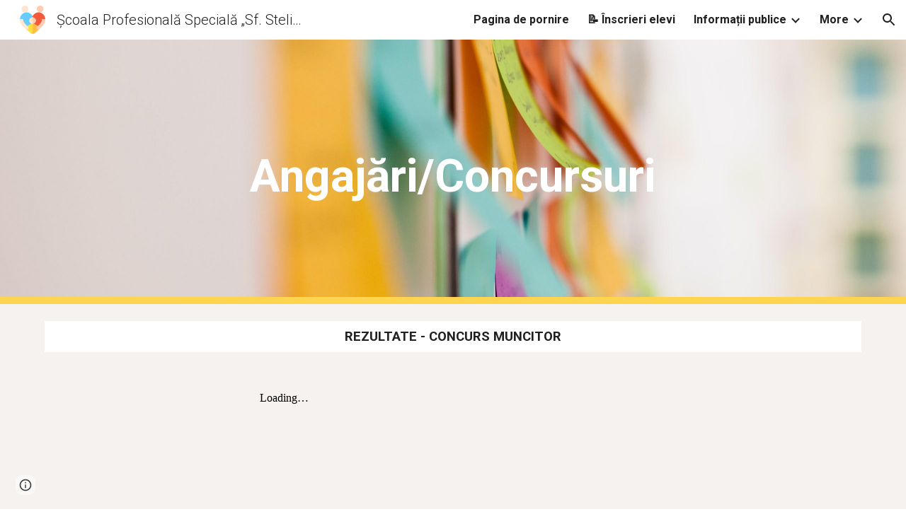

--- FILE ---
content_type: text/html; charset=utf-8
request_url: https://www.scoalasfstelianbt.ro/informa%C8%9Bii-publice/angajariconcursuri
body_size: 38113
content:
<!DOCTYPE html><html lang="en-US" itemscope itemtype="http://schema.org/WebPage"><head><script nonce="3rZpNEcvexdllfr94baL0A">window['ppConfig'] = {productName: '6b8ce7c01e3dacd3d2c7a8cd322ff979', deleteIsEnforced:  false , sealIsEnforced:  false , heartbeatRate:  0.5 , periodicReportingRateMillis:  60000.0 , disableAllReporting:  false };(function(){'use strict';function k(a){var b=0;return function(){return b<a.length?{done:!1,value:a[b++]}:{done:!0}}}function l(a){var b=typeof Symbol!="undefined"&&Symbol.iterator&&a[Symbol.iterator];if(b)return b.call(a);if(typeof a.length=="number")return{next:k(a)};throw Error(String(a)+" is not an iterable or ArrayLike");}var m=typeof Object.defineProperties=="function"?Object.defineProperty:function(a,b,c){if(a==Array.prototype||a==Object.prototype)return a;a[b]=c.value;return a};
function n(a){a=["object"==typeof globalThis&&globalThis,a,"object"==typeof window&&window,"object"==typeof self&&self,"object"==typeof global&&global];for(var b=0;b<a.length;++b){var c=a[b];if(c&&c.Math==Math)return c}throw Error("Cannot find global object");}var p=n(this);function q(a,b){if(b)a:{var c=p;a=a.split(".");for(var d=0;d<a.length-1;d++){var e=a[d];if(!(e in c))break a;c=c[e]}a=a[a.length-1];d=c[a];b=b(d);b!=d&&b!=null&&m(c,a,{configurable:!0,writable:!0,value:b})}}
q("Object.is",function(a){return a?a:function(b,c){return b===c?b!==0||1/b===1/c:b!==b&&c!==c}});q("Array.prototype.includes",function(a){return a?a:function(b,c){var d=this;d instanceof String&&(d=String(d));var e=d.length;c=c||0;for(c<0&&(c=Math.max(c+e,0));c<e;c++){var f=d[c];if(f===b||Object.is(f,b))return!0}return!1}});
q("String.prototype.includes",function(a){return a?a:function(b,c){if(this==null)throw new TypeError("The 'this' value for String.prototype.includes must not be null or undefined");if(b instanceof RegExp)throw new TypeError("First argument to String.prototype.includes must not be a regular expression");return this.indexOf(b,c||0)!==-1}});function r(a,b,c){a("https://csp.withgoogle.com/csp/proto/"+encodeURIComponent(b),JSON.stringify(c))}function t(){var a;if((a=window.ppConfig)==null?0:a.disableAllReporting)return function(){};var b,c,d,e;return(e=(b=window)==null?void 0:(c=b.navigator)==null?void 0:(d=c.sendBeacon)==null?void 0:d.bind(navigator))!=null?e:u}function u(a,b){var c=new XMLHttpRequest;c.open("POST",a);c.send(b)}
function v(){var a=(w=Object.prototype)==null?void 0:w.__lookupGetter__("__proto__"),b=x,c=y;return function(){var d=a.call(this),e,f,g,h;r(c,b,{type:"ACCESS_GET",origin:(f=window.location.origin)!=null?f:"unknown",report:{className:(g=d==null?void 0:(e=d.constructor)==null?void 0:e.name)!=null?g:"unknown",stackTrace:(h=Error().stack)!=null?h:"unknown"}});return d}}
function z(){var a=(A=Object.prototype)==null?void 0:A.__lookupSetter__("__proto__"),b=x,c=y;return function(d){d=a.call(this,d);var e,f,g,h;r(c,b,{type:"ACCESS_SET",origin:(f=window.location.origin)!=null?f:"unknown",report:{className:(g=d==null?void 0:(e=d.constructor)==null?void 0:e.name)!=null?g:"unknown",stackTrace:(h=Error().stack)!=null?h:"unknown"}});return d}}function B(a,b){C(a.productName,b);setInterval(function(){C(a.productName,b)},a.periodicReportingRateMillis)}
var D="constructor __defineGetter__ __defineSetter__ hasOwnProperty __lookupGetter__ __lookupSetter__ isPrototypeOf propertyIsEnumerable toString valueOf __proto__ toLocaleString x_ngfn_x".split(" "),E=D.concat,F=navigator.userAgent.match(/Firefox\/([0-9]+)\./),G=(!F||F.length<2?0:Number(F[1])<75)?["toSource"]:[],H;if(G instanceof Array)H=G;else{for(var I=l(G),J,K=[];!(J=I.next()).done;)K.push(J.value);H=K}var L=E.call(D,H),M=[];
function C(a,b){for(var c=[],d=l(Object.getOwnPropertyNames(Object.prototype)),e=d.next();!e.done;e=d.next())e=e.value,L.includes(e)||M.includes(e)||c.push(e);e=Object.prototype;d=[];for(var f=0;f<c.length;f++){var g=c[f];d[f]={name:g,descriptor:Object.getOwnPropertyDescriptor(Object.prototype,g),type:typeof e[g]}}if(d.length!==0){c=l(d);for(e=c.next();!e.done;e=c.next())M.push(e.value.name);var h;r(b,a,{type:"SEAL",origin:(h=window.location.origin)!=null?h:"unknown",report:{blockers:d}})}};var N=Math.random(),O=t(),P=window.ppConfig;P&&(P.disableAllReporting||P.deleteIsEnforced&&P.sealIsEnforced||N<P.heartbeatRate&&r(O,P.productName,{origin:window.location.origin,type:"HEARTBEAT"}));var y=t(),Q=window.ppConfig;if(Q)if(Q.deleteIsEnforced)delete Object.prototype.__proto__;else if(!Q.disableAllReporting){var x=Q.productName;try{var w,A;Object.defineProperty(Object.prototype,"__proto__",{enumerable:!1,get:v(),set:z()})}catch(a){}}
(function(){var a=t(),b=window.ppConfig;b&&(b.sealIsEnforced?Object.seal(Object.prototype):b.disableAllReporting||(document.readyState!=="loading"?B(b,a):document.addEventListener("DOMContentLoaded",function(){B(b,a)})))})();}).call(this);
</script><meta charset="utf-8"><script nonce="3rZpNEcvexdllfr94baL0A">var DOCS_timing={}; DOCS_timing['sl']=new Date().getTime();</script><script nonce="3rZpNEcvexdllfr94baL0A">function _DumpException(e) {throw e;}</script><script data-id="_gd" nonce="3rZpNEcvexdllfr94baL0A">window.WIZ_global_data = {"K1cgmc":"%.@.[null,null,null,[1,1,[1768893582,319351000],4],null,25]]","nQyAE":{}};</script><script nonce="3rZpNEcvexdllfr94baL0A">_docs_flag_initialData={"atari-emtpr":false,"atari-eibrm":false,"atari-etm":false,"docs-text-usc":true,"atari-bae":false,"docs-text-etsrdpn":false,"docs-text-etsrds":false,"docs-text-endes":false,"docs-text-escpv":true,"docs-text-ecfs":false,"docs-text-eetxp":false,"docs-text-ettctvs":false,"docs-text-escoubs":false,"docs-text-escivs":false,"docs-text-escitrbs":false,"docs-text-eiosmc":false,"docs-text-etb":false,"docs-text-esbefr":false,"docs-etshc":false,"docs-text-tbcb":2.0E7,"docs-efsmsdl":false,"docs-text-etof":false,"docs-text-ehlb":false,"docs-text-dwit":false,"docs-text-elawp":false,"docs-eec":true,"docs-esff":false,"docs-idu":false,"docs-sup":"","docs-dli":false,"docs-liap":"/naLogImpressions","ilcm":{"eui":"AHKXmL0uBjMn6K1-GJkov-EuQZEi0enEwYEyuoF2D9C_PBJURweP5VdEJDjJHrzByfcXoz3VlwAz","je":1,"sstu":1768930177207177,"si":"CImX4bbSmpIDFcBFNwgdH6I9lA","gsc":null,"ei":[5703839,5704621,5706832,5706836,5738513,5738529,5740798,5740814,5743108,5743124,5747263,5758807,5758823,5762243,5762259,5773662,5773678,5774836,5774852,5776501,5776517,5784931,5784947,5784951,5784967,14101306,14101502,14101510,14101534,49472063,49472071,49643568,49643576,49644015,49644023,49769337,49769345,49822921,49822929,49823164,49823172,49833462,49833470,49842855,49842863,49924706,49924714,50266222,50266230,50273528,50273536,50297076,50297084,50549555,50549563,50561343,50561351,50586962,50586970,70971256,70971264,71079938,71079946,71085241,71085249,71120968,71120976,71376046,71376054,71387889,71387897,71465947,71465955,71501423,71501431,71528597,71528605,71530083,71530091,71544834,71544842,71546425,71546433,71642103,71642111,71658040,71658048,71659813,71659821,71689860,71689868,71710040,71710048,71742921,71742937,71798420,71798436,71798440,71798456,71825383,71825391,71855010,71855018,71897827,71897835,71960540,71960548,94327671,94327679,94353368,94353376,94434257,94434265,94507744,94507752,94523168,94523176,94624865,94624873,94629757,94629765,94660795,94660803,94661802,94661810,94692298,94692306,94744856,94744864,94785229,94785237,94864653,94864661,94904089,94904097,94918952,94918960,95087186,95087194,95112873,95112881,95118561,95118569,95135933,95135941,95314802,95314810,95317482,95317490,99265946,99265954,99338440,99338448,99368792,99368800,99402331,99402339,99440853,99440861,99457807,99457815,101508355,101508363,101519280,101519288,101562406,101562414,101631191,101631199,101659254,101659262,101687117,101687125,101754342,101754350,101836971,101836979,101837416,101837424,101855239,101855247,101887664,101887672,101917185,101917193,101922739,101922747,101922880,101922888,102030642,102030650,102044278,102044286,102059531,102059539,102070930,102070938,102074087,102074095,102146687,102146695,102161447,102161455,102198282,102198290,102199034,102199050,102244489,102244497,102249831,102262249,102262257,102280628,102280636,102287864,102287872,102343036,102343044,102343380,102343388,102402679,102402687,102428666,102428674,102430621,102430629,102469860,102469868,102515093,102515098,102517339,102517344,102673375,102685384,102685389,102690600,102690608,102691157,102691162,102718390,102721209,102721214,102741226,102741234,102762315,102762323,102774707,102774715,102787563,102807790,102807798,102867835,102867843,102887236,102887244,102903660,102903668,102909750,102909755,102921493,102921501,102925819,102925827,102926523,102926531,102932587,102932595,102944189,102944194,102944268,102944273,102944503,102944508,102944582,102944587,102944680,102944685,102944785,102944790,102956685,102956693,102969762,102969770,102972669,102972677,102973360,102973368,102984172,102984180,102988272,102988277,102988695,102988700,103011418,103011426,103068916,103068924,103176010,103176018,103176419,103176427,103286444,103286452,103288306,103288314,103289103,103289108,103296034,103296042,103326407,103326415,103343830,103343838,103354296,103354304,103354852,103354860,103355353,103355361,103355643,103355651,104530129,104573899,104573907,104575332,104575337,104615595,104615603,104661247,104661255,104663867,104663883,104699504,104699512,104732763,104732771,104764124,104764132,104801546,104801554,104869084,104869092,104874944,104874960,104907811,104907819,104940397,104940405,104962265,104976617,104976625,104983169,104983177,105060739,105060747,105072273,105072281,105082097,105082105,105112583,105112588,105114679,105114687,105120751,105120767,105140245,105140253,105143309,105143317,105180894,105180902,105276179,105276184,105283687,105283695,105292835,105292843,105293726,105293734,105302073,105302081,105346285,105346293,105360418,105360426,105360882,105360890,105373824,105373832,105393811,105393819,105439171,105439179,115509982,115509990,115533919,115533924,115626258,115626266,115626439,115626447,115669258,115669266,115748247,115748252,115769458,115769466,115786272,115786280,115818444,115818449,115895896,115895904,115909741,115909749,115936304,115936312,115990671,115990679,115996281,115996289,116059345,116059353,116086373,116095154,116095162,116100583,116176809,116176817,116179574,116179582,116203363,116203368,116221334,116221342,116276461,116276469,116307752,116361222,116371628,116371636,116407665,116416034,116416042,116420468,116425642,116428005,116428882,116448407,116449517,116470832,116479002,116479007,116483680,116483688,116495859,116495867,116498664,116503941,116503957,116542685,116550348,116567571,116567576,116593747,116613094,116613710,116670655,116685398,116685788,116704081,116704120,116714309,116714312,116771113,116771117,116813305,116874912,116877099,116919494,116923675,116924992],"crc":0,"cvi":[]},"docs-ccdil":false,"docs-eil":true,"info_params":{},"buildLabel":"editors.sites-viewer-frontend_20260114.02_p1","docs-show_debug_info":false,"atari-jefp":"/_/view/jserror","docs-jern":"view","atari-rhpp":"/_/view","docs-ecuach":false,"docs-cclt":2033,"docs-ecci":true,"docs-esi":false,"docs-efypr":true,"docs-eyprp":true,"docs-li":"104240","docs-trgthnt":"","docs-etmhn":false,"docs-thnt":"","docs-hbt":[],"docs-hdet":["nMX17M8pQ0kLUkpsP190WPbQDRJQ","17hED8kG50kLUkpsP190TThQn3DA","BDNZR4PXx0kLUkpsP190SJtNPkYt","Etj5wJCQk0kLUkpsP190NwiL8UMa","xCLbbDUPA0kLUkpsP190XkGJiPUm","2NUkoZehW0kLUkpsP190UUNLiXW9","yuvYtd5590kLUkpsP190Qya5K4UR","ZH4rzt2uk0kLUkpsP190UDkF5Bkq","uQUQhn57A0kLUkpsP190WHoihP41","93w8zoRF70kLUkpsP190TxXbtSeV","fAPatjr1X0kLUkpsP190SaRjNRjw","T4vgqqjK70kLUkpsP190ScPehgAW","JyFR2tYWZ0kLUkpsP190Rn3HzkxT","ufXj7vmeJ0kLUkpsP190QURhvJn2","KFks7UeZ30kLUkpsP190UUMR6cvh","LcTa6EjeC0kLUkpsP190RKgvW5qi","s3UFcjGjt0kLUkpsP190Z45ftWRr","o99ewBQXy0kLUkpsP190Nq2qr6tf","PHVyy5uSS0kLUkpsP190SUsYo8gQ","yZn21akid0iSFTCbiEB0WPiGEST3","h2TtqzmQF0kLUkpsP190YPJiQt7p","MZi9vb5UC0kLUkpsP190ReUhvVjy","dSR6SPjB80kLUkpsP190Y3xHa9qA","Bz6B7VmLu0kLUkpsP190W3FeobP7","AiLoubzsd0kLUkpsP190XtYNPgYT","2J3DVQoVh0kLUkpsP190R5wShSrC","MLmbZasLS0kLUkpsP190YHf6Zjsf","S1T4ezMsZ0kLUkpsP190U6GfQUxi","LwAAPYPwi0kLUkpsP190TR4aaiFR","zZpS7TtwA0kLUkpsP190SJfhmHn8","N5u4VeWhx0iSFTCbiEB0VUTNdX6g","XM16tjwrD0iSFTCbiEB0NfzvTeuU","ybYTJk1eD0iSFTCbiEB0QV4rkzSF","TgXar1TSG0iSFTCbiEB0SsXMaKuP","JYfGDkExa0iSFTCbiEB0TTQnEDtH","2i9JBUZ3w0iSFTCbiEB0RytbUoNq","pgvTVXNKa0iSFTCbiEB0ShqmBTMR","NsVnd81bW0iSFTCbiEB0RhcXEK9M","rTQirATnb0iSFTCbiEB0W5cPcA7D","wNyww2Syr0iSFTCbiEB0Pzsbemba","DVdpfbqGj0iSFTCbiEB0RP4dMdFg","WKN3dsuG20iSFTCbiEB0NtEYhMK7","S5iPRteXX0iSFTCbiEB0YkMazE6h","6hmou1AcB0iSFTCbiEB0R9rZWXdz","wvo4NcLUj0iSFTCbiEB0Tt7mcVxE","HWuSeN2AB0iSFTCbiEB0PoBwHT2F","rMLvYG5Cd0iSFTCbiEB0VMB6o5sk","EnxXFzAMR0iSFTCbiEB0NxWnFJEU","rTcCMw3BM0mHq3jmV6o0RHeAExRK","HUYzfGVRa0mHq3jmV6o0Uxe2caXK","1XYMmM1Cu0mHq3jmV6o0Z3pEi8xm","xHhMJiXiV0mHq3jmV6o0WB8WinyM","xwSFpxEiU0mHq3jmV6o0PcnvcKmd","4MBkBg26q0mHq3jmV6o0QeKPRMpY","y5g8iW2T80mHq3jmV6o0Nr8SAj4C","W9YRKy3Lb0iSFTCbiEB0Xfs1EfPr","Ed3nhrN8D0iSFTCbiEB0RN4bJ53y","zxDKY7PC10iSFTCbiEB0UDYPJwDZ","bhEyDmbwi0mHq3jmV6o0TngCF1v2","6rKYZ6uHA0mHq3jmV6o0TeDZjgB8","71Deousgx0mHq3jmV6o0WXBQiyzi","sVEZbUAa70mHq3jmV6o0TNq1M7FF","8ZPFZT5nG0mHq3jmV6o0PJ5yoVh4","P55v8p4Lk0mHq3jmV6o0VjggjHMV","QqnZoz9ko0mHq3jmV6o0QskzBcHn","6nr31z9Wv0mERqSGkGf0VhuvAXWC","RLHeYNm410mERqSGkGf0Y817EUFK","vmx68XtfJ0mERqSGkGf0RCUBfsQr","687J7yD1q0mERqSGkGf0RVmMYHo1","qwhWQy8Zi0mERqSGkGf0W2tdypUF","wF8Sk241e0mERqSGkGf0YNtN6gpV","ijUhdx2QN0mERqSGkGf0TSD26iBJ","3iBLaMnuG0mERqSGkGf0VdY8XuLS","cFR77YEGo0iSFTCbiEB0PcMDWjX2","evUYuNCS80mERqSGkGf0Psi8j3Dw","soWncRV7C0mERqSGkGf0PZheXrWA","TvjoiCaar0mERqSGkGf0S9qS5adj","txL54xWLC0mERqSGkGf0XoEGTvCu","MP3EsW1un0mERqSGkGf0QDkfTxat","N1q4Y3fqz0mERqSGkGf0W1oPWWoc","pnKWhXiJi0mERqSGkGf0RDJejrBm","ffZmMGtYT0suK1NZr2K0QUxSzEMN","NagbcZWyB0suK1NZr2K0SJmfmJ3n","KMcLKvubv0suK1NZr2K0PLMUJ7zr","a13ejFS5i0suK1NZr2K0WzewY5tP","pZ1hXv7ve0suK1NZr2K0U5qoNhyU","pwLDucJZU0ezFcgqx310NgtmYpbV","TCKDVQ6J0Bn3gbW4AcZC0PQKypCa","Z7vabQzZ0Bn3gbW4AcZC0TfvmSab","UUNcLtsso0mERqSGkGf0Uwg2tMZa","wYCZkqoz10fBWirfAym0S1sADKbJ"],"docs-hunds":false,"docs-hae":"PROD","docs-ehn":false,"docs-epq":true,"docs-upap":"/_/view/prefs"}; _docs_flag_cek= null ; if (window['DOCS_timing']) {DOCS_timing['ifdld']=new Date().getTime();}</script><meta name="viewport" content="width=device-width, initial-scale=1"><meta http-equiv="X-UA-Compatible" content="IE=edge"><meta name="referrer" content="strict-origin-when-cross-origin"><link rel="icon" href="https://lh3.googleusercontent.com/sitesv/[base64]"><meta property="og:title" content="Școala Profesională Specială „Sf. Stelian” Botoșani - Angajari/Concursuri"><meta property="og:type" content="website"><meta property="og:url" content="https://www.scoalasfstelianbt.ro/informații-publice/angajariconcursuri"><meta property="og:description" content="REZULTATE - CONCURS MUNCITOR
"><meta itemprop="name" content="Școala Profesională Specială „Sf. Stelian” Botoșani - Angajari/Concursuri"><meta itemprop="description" content="REZULTATE - CONCURS MUNCITOR
"><meta itemprop="url" content="https://www.scoalasfstelianbt.ro/informații-publice/angajariconcursuri"><meta itemprop="thumbnailUrl" content="https://lh3.googleusercontent.com/sitesv/AAzXCkfVTsm7Zjcxzbz6RP28ihyL-SqzsKPmilrlerNxuUABckws8ogbshpxh7sn721e5hPD2M__W8XwNOgcy6Z77NxjnE-qxa7tJ9KLXtWTX_DGu4n_1F70nKrxn2KGfG2BJF1zSPcLcetXAzF7Hn1ZMqHIab3UAUX1GuvqR26hz5VW3HzxPq3McH8=w16383"><meta itemprop="image" content="https://lh3.googleusercontent.com/sitesv/AAzXCkfVTsm7Zjcxzbz6RP28ihyL-SqzsKPmilrlerNxuUABckws8ogbshpxh7sn721e5hPD2M__W8XwNOgcy6Z77NxjnE-qxa7tJ9KLXtWTX_DGu4n_1F70nKrxn2KGfG2BJF1zSPcLcetXAzF7Hn1ZMqHIab3UAUX1GuvqR26hz5VW3HzxPq3McH8=w16383"><meta itemprop="imageUrl" content="https://lh3.googleusercontent.com/sitesv/AAzXCkfVTsm7Zjcxzbz6RP28ihyL-SqzsKPmilrlerNxuUABckws8ogbshpxh7sn721e5hPD2M__W8XwNOgcy6Z77NxjnE-qxa7tJ9KLXtWTX_DGu4n_1F70nKrxn2KGfG2BJF1zSPcLcetXAzF7Hn1ZMqHIab3UAUX1GuvqR26hz5VW3HzxPq3McH8=w16383"><meta property="og:image" content="https://lh3.googleusercontent.com/sitesv/AAzXCkfVTsm7Zjcxzbz6RP28ihyL-SqzsKPmilrlerNxuUABckws8ogbshpxh7sn721e5hPD2M__W8XwNOgcy6Z77NxjnE-qxa7tJ9KLXtWTX_DGu4n_1F70nKrxn2KGfG2BJF1zSPcLcetXAzF7Hn1ZMqHIab3UAUX1GuvqR26hz5VW3HzxPq3McH8=w16383"><link href="https://fonts.googleapis.com/css?family=Roboto%3A100%2C300%2C400%2C700&display=swap" rel="stylesheet" nonce="W1sCI4zVBCbD2V0PK6f9Lw"><link href="https://fonts.googleapis.com/css?family=Google+Sans:400,500|Roboto:300,400,500,700|Source+Code+Pro:400,700&display=swap" rel="stylesheet" nonce="W1sCI4zVBCbD2V0PK6f9Lw"><link href="https://fonts.googleapis.com/css?family=Roboto%3Ai%2Cbi%2C700%2C400%2C500&display=swap" rel="stylesheet" nonce="W1sCI4zVBCbD2V0PK6f9Lw"><style nonce="W1sCI4zVBCbD2V0PK6f9Lw">@media only screen and (max-width: 479px){.FdCeP{font-size: 33.0pt;}}@media only screen and (min-width: 480px) and (max-width: 767px){.FdCeP{font-size: 41.0pt;}}@media only screen and (min-width: 768px) and (max-width: 1279px){.FdCeP{font-size: 48.0pt;}}@media only screen and (min-width: 1280px){.FdCeP{font-size: 48.0pt;}}</style><script nonce="3rZpNEcvexdllfr94baL0A">(function() {var img = new Image().src = "https://ssl.gstatic.com/atari/images/results-not-loaded.svg";})();</script><link rel="stylesheet" href="https://www.gstatic.com/_/atari/_/ss/k=atari.vw.Hpg2sQ3DI80.L.W.O/am=AAgGIA/d=1/rs=AGEqA5l3_gprl5grjPKjkldjAvAq782G3w" data-id="_cl" nonce="W1sCI4zVBCbD2V0PK6f9Lw"><script nonce="3rZpNEcvexdllfr94baL0A"></script><title>Școala Profesională Specială „Sf. Stelian” Botoșani - Angajari/Concursuri</title><style jsname="ptDGoc" nonce="W1sCI4zVBCbD2V0PK6f9Lw">.ImnMyf{background-color: rgba(255,255,255,1); color: rgba(33,33,33,1);}.Vs12Bd{color: rgba(33,33,33,1);}.S5d9Rd{background-color: rgba(255,213,79,1); color: rgba(33,33,33,1);}.O13XJf{height: 340px;}.O13XJf .IFuOkc{background-image: url(https://ssl.gstatic.com/atari/images/level-header.png); background-color: rgba(255,213,79,1); background-position-y: center;}.O13XJf .IFuOkc:before{background-color: rgba(33,33,33,1); opacity: 0.5; display: block;}.O13XJf .zfr3Q{color: rgba(255,255,255,1);}.O13XJf .qnVSj{color: rgba(255,255,255,1);}.O13XJf .Glwbz{color: rgba(255,255,255,1);}.O13XJf .qLrapd{color: rgba(255,255,255,1);}.O13XJf .aHM7ed{color: rgba(255,255,255,1);}.O13XJf .NHD4Gf{color: rgba(255,255,255,1);}.O13XJf .QmpIrf{background-color: rgba(255,255,255,1); border-color: rgba(255,255,255,1); color: rgba(0,0,0,1); font-family: Roboto; font-size: 13pt; line-height: 22px;}@media only screen and (max-width: 479px){.O13XJf .QmpIrf{font-size: 13pt;}}@media only screen and (min-width: 480px) and (max-width: 767px){.O13XJf .QmpIrf{font-size: 13pt;}}@media only screen and (max-width: 479px){.O13XJf{height: 250px;}}.SBrW1{height: 430px; padding-bottom: 120px; padding-top: 120px;}.Wew9ke{fill: rgba(255,255,255,1);}.fOU46b .YSH9J{color: rgba(255,255,255,1);}.fOU46b .KJll8d{background-color: rgba(255,255,255,1);}.fOU46b .Mz8gvb{color: rgba(255,255,255,1);}.fOU46b .G8QRnc .Mz8gvb{color: rgba(33,33,33,1);}.fOU46b .G8QRnc .YSH9J{color: rgba(33,33,33,1);}.fOU46b .G8QRnc .iWs3gf.chg4Jd:focus{background-color: rgba(33,33,33,0.1199999973);}.fOU46b .G8QRnc .KJll8d{background-color: rgba(33,33,33,1);}.fOU46b .usN8rf .YSH9J{color: rgba(33,33,33,1);}.fOU46b .usN8rf .KJll8d{background-color: rgba(33,33,33,1);}.fOU46b .usN8rf .Mz8gvb{color: rgba(33,33,33,1);}.fOU46b .aCIEDd .YSH9J{color: rgba(33,33,33,1);}.fOU46b .aCIEDd .KJll8d{background-color: rgba(33,33,33,1);}.fOU46b .aCIEDd .Mz8gvb{color: rgba(33,33,33,1);}.fOU46b .a3ETed .YSH9J{color: rgba(33,33,33,1);}.fOU46b .a3ETed .KJll8d{background-color: rgba(33,33,33,1);}.fOU46b .a3ETed .M9vuGd{border-bottom-color: rgba(0,0,0,0.150000006);}.fOU46b .a3ETed .Mz8gvb{color: rgba(33,33,33,1);}.fOU46b .zDUgLc{opacity: 0;}.fOU46b .LBrwzc .zDUgLc{opacity: 1; border-bottom-style: none;}.fOU46b .GBy4H .zDUgLc{opacity: 1;}@media only screen and (min-width: 1280px){.XeSM4.b2Iqye.fOU46b .LBrwzc .tCHXDc{color: rgba(255,255,255,1);}}.XeSM4.b2Iqye.fOU46b .LBrwzc .iWs3gf.chg4Jd:focus{background-color: rgba(255,255,255,0.1199999973);}@media only screen and (min-width: 1280px){.KuNac.b2Iqye.fOU46b .GBy4H .tCHXDc{color: rgba(33,33,33,1);}}.KuNac.b2Iqye.fOU46b .GBy4H .iWs3gf.chg4Jd:focus{background-color: rgba(33,33,33,0.1199999973);}@media only screen and (min-width: 1280px){.KuNac.G9Qloe.fOU46b .GBy4H .tCHXDc{color: rgba(255,255,255,1);}}.KuNac.G9Qloe.fOU46b .GBy4H .iWs3gf.chg4Jd:focus{background-color: rgba(255,255,255,0.1199999973);}@media only screen and (min-width: 1280px){.XeSM4.G9Qloe.fOU46b .LBrwzc .tCHXDc{color: rgba(33,33,33,1);}}.XeSM4.G9Qloe.fOU46b .LBrwzc .iWs3gf.chg4Jd:focus{background-color: rgba(33,33,33,0.1199999973);}.LBrwzc .YSH9J{color: rgba(33,33,33,1);}.LBrwzc .oNsfjf{color: rgba(33,33,33,1);}.LBrwzc .KJll8d{background-color: rgba(33,33,33,1);}.LBrwzc .YTv4We.chg4Jd:focus:before{border-color: rgba(33,33,33,1); display: block;}.LBrwzc .Mz8gvb{color: rgba(33,33,33,1);}.LBrwzc .wgxiMe{background-color: rgba(255,255,255,1);}.LBrwzc .zDUgLc{border-bottom-color: rgba(204,204,204,1); border-bottom-width: 1px; border-bottom-style: solid;}.GBy4H .wgxiMe{background-color: rgba(0,0,0,1);}.JzO0Vc{background-color: rgba(79,71,78,1);}.M63kCb{background-color: rgba(245,242,240,1);}.zfr3Q{font-family: Roboto; color: rgba(33,33,33,1); font-size: 13pt; line-height: 1.55; margin-top: 14px;}.qnVSj{color: rgba(33,33,33,1);}.Glwbz{color: rgba(33,33,33,1);}.qLrapd{color: rgba(33,33,33,1);}.aHM7ed{color: rgba(33,33,33,1);}.NHD4Gf{color: rgba(33,33,33,1);}.zfr3Q .OUGEr{color: rgba(33,33,33,1);}.dhtgD{text-decoration: none; border-bottom-style: solid; border-bottom-width: 1px; font-weight: 700;}.dhtgD:hover{border-bottom-color: rgba(255,213,79,1); border-bottom-style: solid; border-bottom-width: 1px;}.lQAHbd .dhtgD:visited{border-bottom-color: rgba(245,242,240,1);}.lQAHbd .dhtgD:hover{border-bottom-color: rgba(33,33,33,1);}.dhtgD:active{border-bottom-color: rgba(255,213,79,1); border-bottom-style: solid; border-bottom-width: 1px;}.dhtgD:visited{border-bottom-color: rgba(255,213,79,1); border-bottom-style: solid; border-bottom-width: 1px;}.duRjpb{font-family: Roboto; font-size: 37pt; line-height: 1.25; font-weight: 100; margin-top: 20px;}.Ap4VC{margin-bottom: -20px;}.JYVBee{font-family: Roboto; font-size: 28pt; line-height: 1.21; font-weight: 100; margin-top: 20px;}.CobnVe{margin-bottom: -20px;}.OmQG5e{font-family: Roboto; font-size: 16pt; line-height: 1.27; margin-top: 18px; font-weight: 300;}.GV3q8e{margin-bottom: -18px;}.TMjjoe{font-family: Roboto; font-size: 9pt; line-height: 1.2; margin-top: 0px;}.Zjiec{font-family: Roboto; font-weight: 300; font-size: 15pt; line-height: 1.4; margin-top: 48px; margin-left: 48px; margin-bottom: 62px; margin-right: 32px;}.XMyrgf{margin-top: 48px; margin-left: 48px; margin-bottom: 0px; margin-right: 32px;}.PsKE7e{font-family: Roboto; font-weight: 700; font-size: 12pt; padding-left: 10px; padding-right: 10px;}.lhZOrc{font-weight: 700;}.lhZOrc .hDrhEe{border-bottom-width: 7px; border-bottom-color: rgba(255,213,79,1); border-bottom-style: solid;}.TlfmSc{font-family: Roboto; font-weight: 300; font-size: 15pt; line-height: 1.4;}.zDUgLc{background-color: rgba(79,71,78,1); opacity: 1;}.baZpAe{background-color: rgba(255,255,255,1);}.N0neUc{background-color: rgba(255,255,255,0);}.ySLm4c{background-color: rgba(255,255,255,0); font-family: Roboto;}.KUB40b{background-color: transparent;}.OWlOyc{background-color: rgba(255,255,255,0);}.iwQgFb{background-color: rgba(0,0,0,0.150000006); height: 3px; margin-top: 8px;}.CbiMKe{background-color: rgba(255,213,79,1);}.QmpIrf{background-color: rgba(255,213,79,1); border-color: rgba(255,213,79,1); color: rgba(33,33,33,1); font-family: Roboto; font-size: 13pt; line-height: 22px;}.LRAOtb{background-color: rgba(255,255,255,1);}.qeLZfd .zfr3Q{color: rgba(33,33,33,1);}.qeLZfd .zfr3Q .OUGEr{color: rgba(33,33,33,1);}.qeLZfd .qnVSj{color: rgba(33,33,33,1);}.qeLZfd .Glwbz{color: rgba(33,33,33,1);}.qeLZfd .qLrapd{color: rgba(33,33,33,1);}.qeLZfd .aHM7ed{color: rgba(33,33,33,1);}.qeLZfd .NHD4Gf{color: rgba(33,33,33,1);}.qeLZfd .LRAOtb{background-color: transparent;}.qeLZfd .baZpAe{background-color: transparent;}.qeLZfd .iwQgFb{background-color: rgba(0,0,0,0.150000006);}.lQAHbd:before{background-color: rgba(255,213,79,1); display: block;}.lQAHbd .zfr3Q{color: rgba(33,33,33,1);}.lQAHbd .zfr3Q .OUGEr{color: rgba(33,33,33,1);}.lQAHbd .qnVSj{color: rgba(33,33,33,1);}.lQAHbd .Glwbz{color: rgba(33,33,33,1);}.lQAHbd .qLrapd{color: rgba(33,33,33,1);}.lQAHbd .aHM7ed{color: rgba(33,33,33,1);}.lQAHbd .NHD4Gf{color: rgba(33,33,33,1);}.lQAHbd .LRAOtb{background-color: transparent;}.lQAHbd .baZpAe{background-color: transparent;}.lQAHbd .iwQgFb{background-color: rgba(0,0,0,0.150000006);}.lQAHbd .QmpIrf{background-color: rgba(255,255,255,1); border-color: rgba(255,255,255,1); color: rgba(0,0,0,1); font-family: Roboto; font-size: 13pt; line-height: 22px;}.lQAHbd .CbiMKe{background-color: rgba(255,255,255,1);}@media only screen and (max-width: 479px){.lQAHbd .QmpIrf{font-size: 13pt;}}@media only screen and (min-width: 480px) and (max-width: 767px){.lQAHbd .QmpIrf{font-size: 13pt;}}.LB7kq .IFuOkc{border-bottom-color: rgba(255,213,79,1); border-bottom-width: 10px; border-bottom-style: solid;}.LB7kq .duRjpb{font-size: 63pt; line-height: 1.25; margin-bottom: 19px;}@media only screen and (max-width: 479px){.LB7kq .duRjpb{font-size: 41pt;}}@media only screen and (min-width: 480px) and (max-width: 767px){.LB7kq .duRjpb{font-size: 53pt;}}.gk8rDe .duRjpb{font-size: 48pt;}.LB7kq.gk8rDe .zfr3Q{color: rgba(0,0,0,1);}@media only screen and (max-width: 479px){.gk8rDe .duRjpb{font-size: 32pt;}}@media only screen and (min-width: 480px) and (max-width: 767px){.gk8rDe .duRjpb{font-size: 41pt;}}.LB7kq .baZpAe{background-color: transparent;}.LB7kq .JYVBee{font-size: 28pt; line-height: 1.18;}@media only screen and (max-width: 479px){.LB7kq .JYVBee{font-size: 21pt;}}@media only screen and (min-width: 480px) and (max-width: 767px){.LB7kq .JYVBee{font-size: 25pt;}}.cJgDec .baZpAe{background-color: transparent;}.cJgDec .baZpAe .OUGEr{color: rgba(255,255,255,1);}.cJgDec .baZpAe .LRAOtb{background-color: transparent;}.cJgDec .zfr3Q{color: rgba(255,255,255,1);}.cJgDec .qnVSj{color: rgba(255,255,255,1);}.cJgDec .Glwbz{color: rgba(255,255,255,1);}.cJgDec .qLrapd{color: rgba(255,255,255,1);}.cJgDec .aHM7ed{color: rgba(255,255,255,1);}.cJgDec .NHD4Gf{color: rgba(255,255,255,1);}.cJgDec .IFuOkc:before{background-color: rgba(33,33,33,1); opacity: 0.5; display: block;}.cJgDec .QmpIrf{background-color: rgba(255,255,255,1); border-color: rgba(255,255,255,1); color: rgba(0,0,0,1); font-family: Roboto; font-size: 13pt; line-height: 22px;}@media only screen and (max-width: 479px){.cJgDec .QmpIrf{font-size: 13pt;}}@media only screen and (min-width: 480px) and (max-width: 767px){.cJgDec .QmpIrf{font-size: 13pt;}}.tpmmCb .baZpAe{background-color: transparent;}.tpmmCb .baZpAe .OUGEr{color: rgba(0,0,0,1);}.tpmmCb .baZpAe .LRAOtb{background-color: transparent;}.tpmmCb .zfr3Q{color: rgba(0,0,0,1);}.tpmmCb .qnVSj{color: rgba(0,0,0,1);}.tpmmCb .Glwbz{color: rgba(0,0,0,1);}.tpmmCb .qLrapd{color: rgba(0,0,0,1);}.tpmmCb .aHM7ed{color: rgba(0,0,0,1);}.tpmmCb .NHD4Gf{color: rgba(0,0,0,1);}.tpmmCb .IFuOkc:before{background-color: rgba(255,255,255,1); display: block;}.tpmmCb .Wew9ke{fill: rgba(0,0,0,1);}.tpmmCb .QmpIrf{background-color: rgba(255,255,255,1); border-color: rgba(255,255,255,1); color: rgba(0,0,0,1); font-family: Roboto; font-size: 13pt; line-height: 22px;}@media only screen and (max-width: 479px){.tpmmCb .QmpIrf{font-size: 13pt;}}@media only screen and (min-width: 480px) and (max-width: 767px){.tpmmCb .QmpIrf{font-size: 13pt;}}.gk8rDe{padding-top: 60px;}.gk8rDe .QmpIrf{background-color: rgba(255,213,79,1); border-color: rgba(255,213,79,1); color: rgba(33,33,33,1); font-family: Roboto; font-size: 13pt; line-height: 22px;}@media only screen and (max-width: 479px){.gk8rDe .QmpIrf{font-size: 13pt;}}@media only screen and (min-width: 480px) and (max-width: 767px){.gk8rDe .QmpIrf{font-size: 13pt;}}@media only screen and (max-width: 479px){.gk8rDe{padding-top: 32px; padding-bottom: 32px;}}.YSH9J{color: rgba(255,255,255,1);}.iWs3gf.chg4Jd:focus{background-color: rgba(255,255,255,0.1199999973);}.oNsfjf{color: rgba(255,255,255,1);}.wgxiMe{background-color: rgba(79,71,78,1);}.qV4dIc{border-bottom-color: rgba(255,255,255,0); border-bottom-style: solid; border-bottom-width: 8px; padding-top: 14px; padding-bottom: 6px; padding-left: 2px; padding-right: 2px; margin-left: 10px; margin-right: 10px;}.jgXgSe{line-height: 28px;}.u5fiyc{line-height: 28px;}.M9vuGd{border-bottom-color: rgba(255,213,79,1);}.eWDljc{background-color: rgba(79,71,78,1); padding-bottom: 28px;}.IKA38e{padding-left: 36px; margin-top: 20px;}.hDrhEe{font-family: Roboto; margin-left: 12px; margin-right: 12px; padding-left: 0px; display: inline-block; max-width: 90%;}.baH5ib .hDrhEe{margin-left: 4px; padding-left: 0px;}.PsKE7e:hover{opacity: 0.6;}.BFDQOb:hover{opacity: 0.6;}.QcmuFb{padding-left: 20px;}.vDPrib{padding-left: 40px;}.TBDXjd{padding-left: 60px;}.bYeK8e{padding-left: 80px;}.CuqSDe{padding-left: 100px;}.Havqpe{padding-left: 120px;}.JvDrRe{padding-left: 140px;}.o5lrIf{padding-left: 160px;}.yOJW7c{padding-left: 180px;}.rB8cye{padding-left: 200px;}.RuayVd{padding-right: 20px;}.YzcKX{padding-right: 40px;}.reTV0b{padding-right: 60px;}.vSYeUc{padding-right: 80px;}.PxtZIe{padding-right: 100px;}.ahQMed{padding-right: 120px;}.rzhcXb{padding-right: 140px;}.PBhj0b{padding-right: 160px;}.TlN46c{padding-right: 180px;}.GEdNnc{padding-right: 200px;}.xkUom{border-color: rgba(33,33,33,1); color: rgba(33,33,33,1); font-family: Roboto; font-size: 13pt; line-height: 22px;}.xkUom:hover{background-color: rgba(33,33,33,0.1000000015); font-size: 13pt; line-height: 22px;}.KjwKmc{color: rgba(33,33,33,1); font-family: Roboto; font-size: 13pt; line-height: 22px;}.KjwKmc:hover{background-color: rgba(33,33,33,0.1000000015); font-size: 13pt; line-height: 22px;}.lQAHbd .xkUom{border-color: rgba(33,33,33,1); color: rgba(33,33,33,1); font-family: Roboto; font-size: 13pt; line-height: 22px;}.lQAHbd .xkUom:hover{background-color: rgba(255,255,255,0.1000000015);}.lQAHbd .KjwKmc{color: rgba(33,33,33,1); font-family: Roboto; font-size: 13pt; line-height: 22px;}.lQAHbd .KjwKmc:hover{background-color: rgba(255,255,255,0.1000000015);}@media only screen and (max-width: 479px){.lQAHbd .xkUom{font-size: 13pt;}}@media only screen and (min-width: 480px) and (max-width: 767px){.lQAHbd .xkUom{font-size: 13pt;}}@media only screen and (max-width: 479px){.lQAHbd .KjwKmc{font-size: 13pt;}}@media only screen and (min-width: 480px) and (max-width: 767px){.lQAHbd .KjwKmc{font-size: 13pt;}}.lQAHbd .Mt0nFe{border-color: rgba(0,0,0,0.200000003);}.cJgDec .xkUom{border-color: rgba(255,255,255,1); color: rgba(255,255,255,1); font-family: Roboto; font-size: 13pt; line-height: 22px;}.cJgDec .xkUom:hover{background-color: rgba(255,255,255,0.1000000015);}.cJgDec .KjwKmc{color: rgba(255,255,255,1); font-family: Roboto; font-size: 13pt; line-height: 22px;}.cJgDec .KjwKmc:hover{background-color: rgba(255,255,255,0.1000000015);}@media only screen and (max-width: 479px){.cJgDec .xkUom{font-size: 13pt;}}@media only screen and (min-width: 480px) and (max-width: 767px){.cJgDec .xkUom{font-size: 13pt;}}@media only screen and (max-width: 479px){.cJgDec .KjwKmc{font-size: 13pt;}}@media only screen and (min-width: 480px) and (max-width: 767px){.cJgDec .KjwKmc{font-size: 13pt;}}.tpmmCb .xkUom{border-color: rgba(0,0,0,1); color: rgba(0,0,0,1); font-family: Roboto; font-size: 13pt; line-height: 22px;}.tpmmCb .xkUom:hover{background-color: rgba(33,33,33,0.1000000015);}.tpmmCb .KjwKmc{color: rgba(0,0,0,1); font-family: Roboto; font-size: 13pt; line-height: 22px;}.tpmmCb .KjwKmc:hover{background-color: rgba(33,33,33,0.1000000015);}@media only screen and (max-width: 479px){.tpmmCb .xkUom{font-size: 13pt;}}@media only screen and (min-width: 480px) and (max-width: 767px){.tpmmCb .xkUom{font-size: 13pt;}}@media only screen and (max-width: 479px){.tpmmCb .KjwKmc{font-size: 13pt;}}@media only screen and (min-width: 480px) and (max-width: 767px){.tpmmCb .KjwKmc{font-size: 13pt;}}.gk8rDe .xkUom{border-color: rgba(33,33,33,1); color: rgba(33,33,33,1); font-family: Roboto; font-size: 13pt; line-height: 22px;}.gk8rDe .xkUom:hover{background-color: rgba(33,33,33,0.1000000015);}.gk8rDe .KjwKmc{color: rgba(33,33,33,1); font-family: Roboto; font-size: 13pt; line-height: 22px;}.gk8rDe .KjwKmc:hover{background-color: rgba(33,33,33,0.1000000015);}@media only screen and (max-width: 479px){.gk8rDe .xkUom{font-size: 13pt;}}@media only screen and (min-width: 480px) and (max-width: 767px){.gk8rDe .xkUom{font-size: 13pt;}}@media only screen and (max-width: 479px){.gk8rDe .KjwKmc{font-size: 13pt;}}@media only screen and (min-width: 480px) and (max-width: 767px){.gk8rDe .KjwKmc{font-size: 13pt;}}.O13XJf .xkUom{border-color: rgba(255,255,255,1); color: rgba(255,255,255,1); font-family: Roboto; font-size: 13pt; line-height: 22px;}.O13XJf .xkUom:hover{background-color: rgba(255,255,255,0.1000000015);}.O13XJf .KjwKmc{color: rgba(255,255,255,1); font-family: Roboto; font-size: 13pt; line-height: 22px;}.O13XJf .KjwKmc:hover{background-color: rgba(255,255,255,0.1000000015);}@media only screen and (max-width: 479px){.O13XJf .xkUom{font-size: 13pt;}}@media only screen and (min-width: 480px) and (max-width: 767px){.O13XJf .xkUom{font-size: 13pt;}}@media only screen and (max-width: 479px){.O13XJf .KjwKmc{font-size: 13pt;}}@media only screen and (min-width: 480px) and (max-width: 767px){.O13XJf .KjwKmc{font-size: 13pt;}}.Y4CpGd{font-family: Roboto; font-size: 13pt;}.CMArNe{background-color: rgba(245,242,240,1);}@media only screen and (max-width: 479px){.duRjpb{font-size: 26pt;}}@media only screen and (min-width: 480px) and (max-width: 767px){.duRjpb{font-size: 32pt;}}@media only screen and (max-width: 479px){.JYVBee{font-size: 21pt;}}@media only screen and (min-width: 480px) and (max-width: 767px){.JYVBee{font-size: 25pt;}}@media only screen and (max-width: 479px){.OmQG5e{font-size: 15pt;}}@media only screen and (min-width: 480px) and (max-width: 767px){.OmQG5e{font-size: 15pt;}}@media only screen and (max-width: 479px){.TMjjoe{font-size: 9pt;}}@media only screen and (min-width: 480px) and (max-width: 767px){.TMjjoe{font-size: 9pt;}}@media only screen and (max-width: 479px){.Zjiec{font-size: 14pt;}}@media only screen and (min-width: 480px) and (max-width: 767px){.Zjiec{font-size: 15pt;}}@media only screen and (max-width: 479px){.PsKE7e{font-size: 12pt;}}@media only screen and (min-width: 480px) and (max-width: 767px){.PsKE7e{font-size: 12pt;}}@media only screen and (max-width: 479px){.TlfmSc{font-size: 14pt;}}@media only screen and (min-width: 480px) and (max-width: 767px){.TlfmSc{font-size: 15pt;}}@media only screen and (max-width: 479px){.QmpIrf{font-size: 13pt;}}@media only screen and (min-width: 480px) and (max-width: 767px){.QmpIrf{font-size: 13pt;}}@media only screen and (max-width: 479px){.xkUom{font-size: 13pt;}}@media only screen and (min-width: 480px) and (max-width: 767px){.xkUom{font-size: 13pt;}}@media only screen and (max-width: 479px){.xkUom:hover{font-size: 13pt;}}@media only screen and (min-width: 480px) and (max-width: 767px){.xkUom:hover{font-size: 13pt;}}@media only screen and (max-width: 479px){.KjwKmc{font-size: 13pt;}}@media only screen and (min-width: 480px) and (max-width: 767px){.KjwKmc{font-size: 13pt;}}@media only screen and (max-width: 479px){.KjwKmc:hover{font-size: 13pt;}}@media only screen and (min-width: 480px) and (max-width: 767px){.KjwKmc:hover{font-size: 13pt;}}section[id="h.1bbb6ce6cbb287f0_1"] .IFuOkc:before{opacity: 0.0;}</style><script nonce="3rZpNEcvexdllfr94baL0A">_at_config = [null,"AIzaSyChg3MFqzdi1P5J-YvEyakkSA1yU7HRcDI","897606708560-a63d8ia0t9dhtpdt4i3djab2m42see7o.apps.googleusercontent.com",null,null,null,null,null,null,null,null,null,null,null,"SITES_%s",null,null,null,null,null,null,null,null,null,["AHKXmL0uBjMn6K1-GJkov-EuQZEi0enEwYEyuoF2D9C_PBJURweP5VdEJDjJHrzByfcXoz3VlwAz",1,"CImX4bbSmpIDFcBFNwgdH6I9lA",1768930177207177,[5703839,5704621,5706832,5706836,5738513,5738529,5740798,5740814,5743108,5743124,5747263,5758807,5758823,5762243,5762259,5773662,5773678,5774836,5774852,5776501,5776517,5784931,5784947,5784951,5784967,14101306,14101502,14101510,14101534,49472063,49472071,49643568,49643576,49644015,49644023,49769337,49769345,49822921,49822929,49823164,49823172,49833462,49833470,49842855,49842863,49924706,49924714,50266222,50266230,50273528,50273536,50297076,50297084,50549555,50549563,50561343,50561351,50586962,50586970,70971256,70971264,71079938,71079946,71085241,71085249,71120968,71120976,71376046,71376054,71387889,71387897,71465947,71465955,71501423,71501431,71528597,71528605,71530083,71530091,71544834,71544842,71546425,71546433,71642103,71642111,71658040,71658048,71659813,71659821,71689860,71689868,71710040,71710048,71742921,71742937,71798420,71798436,71798440,71798456,71825383,71825391,71855010,71855018,71897827,71897835,71960540,71960548,94327671,94327679,94353368,94353376,94434257,94434265,94507744,94507752,94523168,94523176,94624865,94624873,94629757,94629765,94660795,94660803,94661802,94661810,94692298,94692306,94744856,94744864,94785229,94785237,94864653,94864661,94904089,94904097,94918952,94918960,95087186,95087194,95112873,95112881,95118561,95118569,95135933,95135941,95314802,95314810,95317482,95317490,99265946,99265954,99338440,99338448,99368792,99368800,99402331,99402339,99440853,99440861,99457807,99457815,101508355,101508363,101519280,101519288,101562406,101562414,101631191,101631199,101659254,101659262,101687117,101687125,101754342,101754350,101836971,101836979,101837416,101837424,101855239,101855247,101887664,101887672,101917185,101917193,101922739,101922747,101922880,101922888,102030642,102030650,102044278,102044286,102059531,102059539,102070930,102070938,102074087,102074095,102146687,102146695,102161447,102161455,102198282,102198290,102199034,102199050,102244489,102244497,102249831,102262249,102262257,102280628,102280636,102287864,102287872,102343036,102343044,102343380,102343388,102402679,102402687,102428666,102428674,102430621,102430629,102469860,102469868,102515093,102515098,102517339,102517344,102673375,102685384,102685389,102690600,102690608,102691157,102691162,102718390,102721209,102721214,102741226,102741234,102762315,102762323,102774707,102774715,102787563,102807790,102807798,102867835,102867843,102887236,102887244,102903660,102903668,102909750,102909755,102921493,102921501,102925819,102925827,102926523,102926531,102932587,102932595,102944189,102944194,102944268,102944273,102944503,102944508,102944582,102944587,102944680,102944685,102944785,102944790,102956685,102956693,102969762,102969770,102972669,102972677,102973360,102973368,102984172,102984180,102988272,102988277,102988695,102988700,103011418,103011426,103068916,103068924,103176010,103176018,103176419,103176427,103286444,103286452,103288306,103288314,103289103,103289108,103296034,103296042,103326407,103326415,103343830,103343838,103354296,103354304,103354852,103354860,103355353,103355361,103355643,103355651,104530129,104573899,104573907,104575332,104575337,104615595,104615603,104661247,104661255,104663867,104663883,104699504,104699512,104732763,104732771,104764124,104764132,104801546,104801554,104869084,104869092,104874944,104874960,104907811,104907819,104940397,104940405,104962265,104976617,104976625,104983169,104983177,105060739,105060747,105072273,105072281,105082097,105082105,105112583,105112588,105114679,105114687,105120751,105120767,105140245,105140253,105143309,105143317,105180894,105180902,105276179,105276184,105283687,105283695,105292835,105292843,105293726,105293734,105302073,105302081,105346285,105346293,105360418,105360426,105360882,105360890,105373824,105373832,105393811,105393819,105439171,105439179,115509982,115509990,115533919,115533924,115626258,115626266,115626439,115626447,115669258,115669266,115748247,115748252,115769458,115769466,115786272,115786280,115818444,115818449,115895896,115895904,115909741,115909749,115936304,115936312,115990671,115990679,115996281,115996289,116059345,116059353,116086373,116095154,116095162,116100583,116176809,116176817,116179574,116179582,116203363,116203368,116221334,116221342,116276461,116276469,116307752,116361222,116371628,116371636,116407665,116416034,116416042,116420468,116425642,116428005,116428882,116448407,116449517,116470832,116479002,116479007,116483680,116483688,116495859,116495867,116498664,116503941,116503957,116542685,116550348,116567571,116567576,116593747,116613094,116613710,116670655,116685398,116685788,116704081,116704120,116714309,116714312,116771113,116771117,116813305,116874912,116877099,116919494,116923675,116924992]],null,null,null,null,0,null,null,null,null,null,null,null,null,null,"https://drive.google.com",null,null,null,null,null,null,null,null,null,0,1,null,null,null,null,null,null,null,null,null,null,null,null,null,null,null,null,null,null,null,null,null,null,null,null,null,null,null,null,null,null,null,null,null,null,null,null,null,null,null,null,null,null,null,null,null,null,"v2internal","https://docs.google.com",null,null,null,null,null,null,"https://sites.google.com/new/",null,null,null,null,null,0,null,null,null,null,null,null,null,null,null,null,null,null,null,null,null,null,null,null,null,null,null,1,"",null,null,null,null,null,null,null,null,null,null,null,null,6,null,null,"https://accounts.google.com/o/oauth2/auth","https://accounts.google.com/o/oauth2/postmessageRelay",null,null,null,null,78,"https://sites.google.com/new/?usp\u003dviewer_footer",null,null,null,null,null,null,null,null,null,null,null,null,null,null,null,null,null,null,null,null,null,null,null,null,null,null,null,null,null,null,null,null,null,null,null,null,null,null,null,null,null,null,null,null,null,null,null,null,null,null,null,null,null,"https://www.gstatic.com/atari/embeds/83a60601c213b72fb19c1855fb0c5f26/intermediate-frame-minified.html",1,null,"v2beta",null,null,null,null,null,null,4,"https://accounts.google.com/o/oauth2/iframe",null,null,null,null,null,null,"https://588518447-atari-embeds.googleusercontent.com/embeds/16cb204cf3a9d4d223a0a3fd8b0eec5d/inner-frame-minified.html",null,null,null,null,null,null,null,null,null,null,null,null,null,null,null,null,null,null,null,null,null,null,null,null,null,null,null,null,null,null,null,null,null,null,null,null,null,null,null,null,null,null,null,null,null,null,null,null,null,null,null,null,null,null,null,null,null,null,null,null,null,null,null,null,null,null,0,null,null,null,null,null,null,null,null,null,null,null,null,null,null,null,null,null,null,null,null,null,null,null,null,null,null,null,null,null,null,null,null,null,null,null,null,null,null,null,null,null,null,null,null,null,null,null,null,null,null,null,null,null,null,0,null,null,null,null,null,null,0,null,"",null,null,null,null,null,null,null,null,null,null,null,null,null,null,null,null,null,1,null,null,null,null,0,"[]",null,null,null,null,null,null,null,null,null,null,null,null,null,null,1,null,null,[1768930177208,"editors.sites-viewer-frontend_20260114.02_p1","856941949",null,1,1,""],null,null,null,null,0,null,null,0,null,null,null,null,null,null,null,null,20,500,"https://domains.google.com",null,0,null,null,null,null,null,null,null,null,null,null,null,0,null,null,null,null,null,null,null,null,null,null,1,0,1,0,0,0,0,null,null,null,null,null,"https://www.google.com/calendar/embed",null,null,null,null,0,null,null,null,null,null,null,null,null,null,null,0,null,null,null,null,null,null,null,null,null,null,null,null,null,"PROD",null,null,1,null,null,null,null,"wYCZkqoz10fBWirfAym0S1sADKbJ",null,1,{"500":0,"503":0,"506":0}]; window.globals = {"enableAnalytics":true,"webPropertyId":"","showDebug":false,"hashedSiteId":"0fe2106c5c5ae28afb49d95440cff6b8ed1ed8385d03e9bedadc0dcee1a8a0fd","normalizedPath":"scoalasfstelianbt.ro/website/informații-publice/angajariconcursuri","pageTitle":"Angajari/Concursuri"}; function gapiLoaded() {if (globals.gapiLoaded == undefined) {globals.gapiLoaded = true;} else {globals.gapiLoaded();}}window.messages = []; window.addEventListener && window.addEventListener('message', function(e) {if (window.messages && e.data && e.data.magic == 'SHIC') {window.messages.push(e);}});</script><script src="https://apis.google.com/js/client.js?onload=gapiLoaded" nonce="3rZpNEcvexdllfr94baL0A"></script><script nonce="3rZpNEcvexdllfr94baL0A">(function(){var l=typeof Object.defineProperties=="function"?Object.defineProperty:function(a,b,c){if(a==Array.prototype||a==Object.prototype)return a;a[b]=c.value;return a},aa=function(a){a=["object"==typeof globalThis&&globalThis,a,"object"==typeof window&&window,"object"==typeof self&&self,"object"==typeof global&&global];for(var b=0;b<a.length;++b){var c=a[b];if(c&&c.Math==Math)return c}throw Error("Cannot find global object");},m=aa(this),ba="Int8 Uint8 Uint8Clamped Int16 Uint16 Int32 Uint32 Float32 Float64".split(" ");
m.BigInt64Array&&(ba.push("BigInt64"),ba.push("BigUint64"));
var q=function(a,b){if(b)a:{var c=m;a=a.split(".");for(var d=0;d<a.length-1;d++){var f=a[d];if(!(f in c))break a;c=c[f]}a=a[a.length-1];d=c[a];b=b(d);b!=d&&b!=null&&l(c,a,{configurable:!0,writable:!0,value:b})}},ca=function(a){var b=0;return function(){return b<a.length?{done:!1,value:a[b++]}:{done:!0}}},r=function(a){var b=typeof Symbol!="undefined"&&Symbol.iterator&&a[Symbol.iterator];if(b)return b.call(a);if(typeof a.length=="number")return{next:ca(a)};throw Error(String(a)+" is not an iterable or ArrayLike");
},t=function(a){if(!(a instanceof Array)){a=r(a);for(var b,c=[];!(b=a.next()).done;)c.push(b.value);a=c}return a},v=function(a){return u(a,a)},u=function(a,b){a.raw=b;Object.freeze&&(Object.freeze(a),Object.freeze(b));return a},w=function(a,b){return Object.prototype.hasOwnProperty.call(a,b)},da=typeof Object.assign=="function"?Object.assign:function(a,b){if(a==null)throw new TypeError("No nullish arg");a=Object(a);for(var c=1;c<arguments.length;c++){var d=arguments[c];if(d)for(var f in d)w(d,f)&&
(a[f]=d[f])}return a};q("Object.assign",function(a){return a||da});var ea=function(){for(var a=Number(this),b=[],c=a;c<arguments.length;c++)b[c-a]=arguments[c];return b};q("globalThis",function(a){return a||m});
q("Symbol",function(a){if(a)return a;var b=function(g,n){this.N=g;l(this,"description",{configurable:!0,writable:!0,value:n})};b.prototype.toString=function(){return this.N};var c="jscomp_symbol_"+(Math.random()*1E9>>>0)+"_",d=0,f=function(g){if(this instanceof f)throw new TypeError("Symbol is not a constructor");return new b(c+(g||"")+"_"+d++,g)};return f});
q("Symbol.iterator",function(a){if(a)return a;a=Symbol("Symbol.iterator");l(Array.prototype,a,{configurable:!0,writable:!0,value:function(){return fa(ca(this))}});return a});var fa=function(a){a={next:a};a[Symbol.iterator]=function(){return this};return a};
q("WeakMap",function(a){function b(){}function c(h){var k=typeof h;return k==="object"&&h!==null||k==="function"}function d(h){if(!w(h,g)){var k=new b;l(h,g,{value:k})}}function f(h){var k=Object[h];k&&(Object[h]=function(p){if(p instanceof b)return p;Object.isExtensible(p)&&d(p);return k(p)})}if(function(){if(!a||!Object.seal)return!1;try{var h=Object.seal({}),k=Object.seal({}),p=new a([[h,2],[k,3]]);if(p.get(h)!=2||p.get(k)!=3)return!1;p.delete(h);p.set(k,4);return!p.has(h)&&p.get(k)==4}catch(D){return!1}}())return a;
var g="$jscomp_hidden_"+Math.random();f("freeze");f("preventExtensions");f("seal");var n=0,e=function(h){this.o=(n+=Math.random()+1).toString();if(h){h=r(h);for(var k;!(k=h.next()).done;)k=k.value,this.set(k[0],k[1])}};e.prototype.set=function(h,k){if(!c(h))throw Error("Invalid WeakMap key");d(h);if(!w(h,g))throw Error("WeakMap key fail: "+h);h[g][this.o]=k;return this};e.prototype.get=function(h){return c(h)&&w(h,g)?h[g][this.o]:void 0};e.prototype.has=function(h){return c(h)&&w(h,g)&&w(h[g],this.o)};
e.prototype.delete=function(h){return c(h)&&w(h,g)&&w(h[g],this.o)?delete h[g][this.o]:!1};return e});
q("Map",function(a){if(function(){if(!a||typeof a!="function"||!a.prototype.entries||typeof Object.seal!="function")return!1;try{var e=Object.seal({x:4}),h=new a(r([[e,"s"]]));if(h.get(e)!="s"||h.size!=1||h.get({x:4})||h.set({x:4},"t")!=h||h.size!=2)return!1;var k=h.entries(),p=k.next();if(p.done||p.value[0]!=e||p.value[1]!="s")return!1;p=k.next();return p.done||p.value[0].x!=4||p.value[1]!="t"||!k.next().done?!1:!0}catch(D){return!1}}())return a;var b=new WeakMap,c=function(e){this[0]={};this[1]=
g();this.size=0;if(e){e=r(e);for(var h;!(h=e.next()).done;)h=h.value,this.set(h[0],h[1])}};c.prototype.set=function(e,h){e=e===0?0:e;var k=d(this,e);k.list||(k.list=this[0][k.id]=[]);k.entry?k.entry.value=h:(k.entry={next:this[1],j:this[1].j,head:this[1],key:e,value:h},k.list.push(k.entry),this[1].j.next=k.entry,this[1].j=k.entry,this.size++);return this};c.prototype.delete=function(e){e=d(this,e);return e.entry&&e.list?(e.list.splice(e.index,1),e.list.length||delete this[0][e.id],e.entry.j.next=
e.entry.next,e.entry.next.j=e.entry.j,e.entry.head=null,this.size--,!0):!1};c.prototype.clear=function(){this[0]={};this[1]=this[1].j=g();this.size=0};c.prototype.has=function(e){return!!d(this,e).entry};c.prototype.get=function(e){return(e=d(this,e).entry)&&e.value};c.prototype.entries=function(){return f(this,function(e){return[e.key,e.value]})};c.prototype.keys=function(){return f(this,function(e){return e.key})};c.prototype.values=function(){return f(this,function(e){return e.value})};c.prototype.forEach=
function(e,h){for(var k=this.entries(),p;!(p=k.next()).done;)p=p.value,e.call(h,p[1],p[0],this)};c.prototype[Symbol.iterator]=c.prototype.entries;var d=function(e,h){var k=h&&typeof h;k=="object"||k=="function"?b.has(h)?k=b.get(h):(k=""+ ++n,b.set(h,k)):k="p_"+h;var p=e[0][k];if(p&&w(e[0],k))for(e=0;e<p.length;e++){var D=p[e];if(h!==h&&D.key!==D.key||h===D.key)return{id:k,list:p,index:e,entry:D}}return{id:k,list:p,index:-1,entry:void 0}},f=function(e,h){var k=e[1];return fa(function(){if(k){for(;k.head!=
e[1];)k=k.j;for(;k.next!=k.head;)return k=k.next,{done:!1,value:h(k)};k=null}return{done:!0,value:void 0}})},g=function(){var e={};return e.j=e.next=e.head=e},n=0;return c});
q("Set",function(a){if(function(){if(!a||typeof a!="function"||!a.prototype.entries||typeof Object.seal!="function")return!1;try{var c=Object.seal({x:4}),d=new a(r([c]));if(!d.has(c)||d.size!=1||d.add(c)!=d||d.size!=1||d.add({x:4})!=d||d.size!=2)return!1;var f=d.entries(),g=f.next();if(g.done||g.value[0]!=c||g.value[1]!=c)return!1;g=f.next();return g.done||g.value[0]==c||g.value[0].x!=4||g.value[1]!=g.value[0]?!1:f.next().done}catch(n){return!1}}())return a;var b=function(c){this.i=new Map;if(c){c=
r(c);for(var d;!(d=c.next()).done;)this.add(d.value)}this.size=this.i.size};b.prototype.add=function(c){c=c===0?0:c;this.i.set(c,c);this.size=this.i.size;return this};b.prototype.delete=function(c){c=this.i.delete(c);this.size=this.i.size;return c};b.prototype.clear=function(){this.i.clear();this.size=0};b.prototype.has=function(c){return this.i.has(c)};b.prototype.entries=function(){return this.i.entries()};b.prototype.values=function(){return this.i.values()};b.prototype.keys=b.prototype.values;
b.prototype[Symbol.iterator]=b.prototype.values;b.prototype.forEach=function(c,d){var f=this;this.i.forEach(function(g){return c.call(d,g,g,f)})};return b});q("Math.log2",function(a){return a?a:function(b){return Math.log(b)/Math.LN2}});q("Object.values",function(a){return a?a:function(b){var c=[],d;for(d in b)w(b,d)&&c.push(b[d]);return c}});
q("Array.from",function(a){return a?a:function(b,c,d){c=c!=null?c:function(e){return e};var f=[],g=typeof Symbol!="undefined"&&Symbol.iterator&&b[Symbol.iterator];if(typeof g=="function"){b=g.call(b);for(var n=0;!(g=b.next()).done;)f.push(c.call(d,g.value,n++))}else for(g=b.length,n=0;n<g;n++)f.push(c.call(d,b[n],n));return f}});q("Object.entries",function(a){return a?a:function(b){var c=[],d;for(d in b)w(b,d)&&c.push([d,b[d]]);return c}});
q("Number.isFinite",function(a){return a?a:function(b){return typeof b!=="number"?!1:!isNaN(b)&&b!==Infinity&&b!==-Infinity}});
q("String.prototype.startsWith",function(a){return a?a:function(b,c){if(this==null)throw new TypeError("The 'this' value for String.prototype.startsWith must not be null or undefined");if(b instanceof RegExp)throw new TypeError("First argument to String.prototype.startsWith must not be a regular expression");var d=this+"";b+="";var f=d.length,g=b.length;c=Math.max(0,Math.min(c|0,d.length));for(var n=0;n<g&&c<f;)if(d[c++]!=b[n++])return!1;return n>=g}});
var x=function(a,b){a instanceof String&&(a+="");var c=0,d=!1,f={next:function(){if(!d&&c<a.length){var g=c++;return{value:b(g,a[g]),done:!1}}d=!0;return{done:!0,value:void 0}}};f[Symbol.iterator]=function(){return f};return f};q("Array.prototype.entries",function(a){return a?a:function(){return x(this,function(b,c){return[b,c]})}});q("Array.prototype.keys",function(a){return a?a:function(){return x(this,function(b){return b})}});
q("Array.prototype.values",function(a){return a?a:function(){return x(this,function(b,c){return c})}});q("Object.hasOwn",function(a){return a?a:function(b,c){return Object.prototype.hasOwnProperty.call(b,c)}});/*

 Copyright The Closure Library Authors.
 SPDX-License-Identifier: Apache-2.0
*/
var y=this||self,ha=function(a){a:{var b=["CLOSURE_FLAGS"];for(var c=y,d=0;d<b.length;d++)if(c=c[b[d]],c==null){b=null;break a}b=c}a=b&&b[a];return a!=null?a:!0},ia=function(a){var b=typeof a;return b!="object"?b:a?Array.isArray(a)?"array":b:"null"},ja=function(a,b){function c(){}c.prototype=b.prototype;a.kb=b.prototype;a.prototype=new c;a.prototype.constructor=a;a.Ua=function(d,f,g){for(var n=Array(arguments.length-2),e=2;e<arguments.length;e++)n[e-2]=arguments[e];return b.prototype[f].apply(d,n)}};function z(a,b){if(Error.captureStackTrace)Error.captureStackTrace(this,z);else{var c=Error().stack;c&&(this.stack=c)}a&&(this.message=String(a));b!==void 0&&(this.cause=b)}ja(z,Error);z.prototype.name="CustomError";function A(a,b){a=a.split("%s");for(var c="",d=a.length-1,f=0;f<d;f++)c+=a[f]+(f<b.length?b[f]:"%s");z.call(this,c+a[d])}ja(A,z);A.prototype.name="AssertionError";function B(a,b,c,d){var f="Assertion failed";if(c){f+=": "+c;var g=d}else a&&(f+=": "+a,g=b);throw new A(""+f,g||[]);}
var C=function(a,b,c){a||B("",null,b,Array.prototype.slice.call(arguments,2));return a},ka=function(a,b,c){a==null&&B("Expected to exist: %s.",[a],b,Array.prototype.slice.call(arguments,2));return a},la=function(a,b){throw new A("Failure"+(a?": "+a:""),Array.prototype.slice.call(arguments,1));},ma=function(a,b,c){typeof a!=="string"&&B("Expected string but got %s: %s.",[ia(a),a],b,Array.prototype.slice.call(arguments,2))},na=function(a,b,c){Array.isArray(a)||B("Expected array but got %s: %s.",[ia(a),
a],b,Array.prototype.slice.call(arguments,2));return a};var oa=ha(513659523),pa=ha(568333945);var qa=typeof Symbol==="function"&&typeof Symbol()==="symbol",ra;ra=typeof Symbol==="function"&&typeof Symbol()==="symbol"?Symbol.for?Symbol.for("jas"):Symbol("jas"):void 0;C(Math.round(Math.log2(Math.max.apply(Math,t(Object.values({ya:1,xa:2,wa:4,Fa:8,Oa:16,Da:32,ca:64,ra:128,oa:256,Na:512,pa:1024,sa:2048,Ea:4096,za:8192})))))===13);var sa=qa?ka(ra):"hb",ta=Object.getOwnPropertyDescriptor(Array.prototype,"V");Object.defineProperties(Array.prototype,{V:{get:function(){var a=ua(this);return ta?ta.get.call(this)+"|"+a:a},configurable:!0,enumerable:!1}});
function ua(a){function b(f,g){f&c&&d.push(g)}var c=na(a,"state is only maintained on arrays.")[sa]|0,d=[];b(1,"IS_REPEATED_FIELD");b(2,"IS_IMMUTABLE_ARRAY");b(4,"IS_API_FORMATTED");b(512,"STRING_FORMATTED");b(1024,"GBIGINT_FORMATTED");b(1024,"BINARY");b(8,"ONLY_MUTABLE_VALUES");b(16,"UNFROZEN_SHARED");b(32,"MUTABLE_REFERENCES_ARE_OWNED");b(64,"CONSTRUCTED");b(128,"HAS_MESSAGE_ID");b(256,"FROZEN_ARRAY");b(2048,"HAS_WRAPPER");b(4096,"MUTABLE_SUBSTRUCTURES");b(8192,"KNOWN_MAP_ARRAY");c&64&&(C(c&64),
a=c>>14&1023||536870912,a!==536870912&&d.push("pivot: "+a));return d.join(",")};var va=typeof Symbol!="undefined"&&typeof Symbol.hasInstance!="undefined";Object.freeze({});function wa(a,b){b=b===void 0?new Set:b;if(b.has(a))return"(Recursive reference)";switch(typeof a){case "object":if(a){var c=Object.getPrototypeOf(a);switch(c){case Map.prototype:case Set.prototype:case Array.prototype:b.add(a);var d="["+Array.from(a,function(f){return wa(f,b)}).join(", ")+"]";b.delete(a);c!==Array.prototype&&(d=xa(c.constructor)+"("+d+")");return d;case Object.prototype:return b.add(a),c="{"+Object.entries(a).map(function(f){var g=r(f);f=g.next().value;g=g.next().value;return f+
": "+wa(g,b)}).join(", ")+"}",b.delete(a),c;default:return d="Object",c&&c.constructor&&(d=xa(c.constructor)),typeof a.toString==="function"&&a.toString!==Object.prototype.toString?d+"("+String(a)+")":"(object "+d+")"}}break;case "function":return"function "+xa(a);case "number":if(!Number.isFinite(a))return String(a);break;case "bigint":return a.toString(10)+"n";case "symbol":return a.toString()}return JSON.stringify(a)}
function xa(a){var b=a.displayName;return b&&typeof b==="string"||(b=a.name)&&typeof b==="string"?b:(a=/function\s+([^\(]+)/m.exec(String(a)))?a[1]:"(Anonymous)"};function E(a,b){var c=ya;a||za("Guard truthy failed:",b||c||"Expected truthy, got "+wa(a))}var ya=void 0;function Aa(a){return typeof a==="function"?a():a}function za(){throw Error(ea.apply(0,arguments).map(Aa).filter(Boolean).join("\n").trim().replace(/:$/,""));};var Ba=function(){throw Error("please construct maps as mutable then call toImmutable");};if(va){var Ca=function(){throw Error("Cannot perform instanceof checks on ImmutableMap: please use isImmutableMap or isMutableMap to assert on the mutability of a map. See go/jspb-api-gotchas#immutable-classes for more information");},Da={};Object.defineProperties(Ba,(Da[Symbol.hasInstance]={value:Ca,configurable:!1,writable:!1,enumerable:!1},Da));C(Ba[Symbol.hasInstance]===Ca,"defineProperties did not work: was it monkey-patched?")};if(typeof Proxy!=="undefined"){var F=Ea;new Proxy({},{getPrototypeOf:F,setPrototypeOf:F,isExtensible:F,preventExtensions:F,getOwnPropertyDescriptor:F,defineProperty:F,has:F,get:F,set:F,deleteProperty:F,apply:F,construct:F})}function Ea(){throw Error("this array or object is owned by JSPB and should not be reused, did you mean to copy it with copyJspbArray? See go/jspb-api-gotchas#construct_from_array");};C(!0);function Fa(){};(function(){var a=y.jspbGetTypeName;y.jspbGetTypeName=a?function(b){return a(b)||void 0}:Fa})();/*

 Copyright Google LLC
 SPDX-License-Identifier: Apache-2.0
*/
var Ga="src srcdoc codebase data href rel action formaction sandbox icon".split(" ");var Ha={};function Ia(){if(Ha!==Ha)throw Error("Bad secret");};var Ja=function(a){Ia();this.W=a};Ja.prototype.toString=function(){return this.W};var Ka=v([""]),La=u(["\x00"],["\\0"]),Ma=u(["\n"],["\\n"]),Na=u(["\x00"],["\\u0000"]),Oa=v([""]),Pa=u(["\x00"],["\\0"]),Qa=u(["\n"],["\\n"]),Ra=u(["\x00"],["\\u0000"]);function G(a){return Object.isFrozen(a)&&Object.isFrozen(a.raw)}function H(a){return a.toString().indexOf("`")===-1}var Sa=H(function(a){return a(Ka)})||H(function(a){return a(La)})||H(function(a){return a(Ma)})||H(function(a){return a(Na)}),Ta=G(Oa)&&G(Pa)&&G(Qa)&&G(Ra);var Ua=function(a){Ia();this.X=a};Ua.prototype.toString=function(){return this.X};new Ua("about:blank");new Ua("about:invalid#zClosurez");var Va=[],Wa=function(a){console.warn("A URL with content '"+a+"' was sanitized away.")};Va.indexOf(Wa)===-1&&Va.push(Wa);var Xa=v(["mica-"]);
(function(a){if(!Array.isArray(a)||!Array.isArray(a.raw)||a.length!==a.raw.length||!Sa&&a===a.raw||!(Sa&&!Ta||G(a))||1!==a.length)throw new TypeError("\n    ############################## ERROR ##############################\n\n    It looks like you are trying to call a template tag function (fn`...`)\n    using the normal function syntax (fn(...)), which is not supported.\n\n    The functions in the safevalues library are not designed to be called\n    like normal functions, and doing so invalidates the security guarantees\n    that safevalues provides.\n\n    If you are stuck and not sure how to proceed, please reach out to us\n    instead through:\n     - go/ise-hardening-yaqs (preferred) // LINE-INTERNAL\n     - g/ise-hardening // LINE-INTERNAL\n     - https://github.com/google/safevalues/issues\n\n    ############################## ERROR ##############################");var b=
a[0].toLowerCase();if(b.indexOf("on")===0||"on".indexOf(b)===0)throw Error("Prefix '"+a[0]+"' does not guarantee the attribute to be safe as it is also a prefix for event handler attributesPlease use 'addEventListener' to set event handlers.");Ga.forEach(function(c){if(c.indexOf(b)===0)throw Error("Prefix '"+a[0]+"' does not guarantee the attribute to be safe as it is also a prefix for the security sensitive attribute '"+(c+"'. Please use native or safe DOM APIs to set the attribute."));});return new Ja(b)})(Xa);var Ya;function Za(a){var b;((b=Ya)!=null?b:Ya=[]).push(a)};var I=function(a,b,c,d){d=d===void 0?!1:d;C(a,"Invalid service id + "+a);c=c||[];for(var f=0;f<c.length;f++)C(c[f],"Invalid dependency "+c[f]+" (index in dependency array: "+f+") for service "+a);this.I=a;this.l=b||null;this.C=[];$a(this,c,d);this.L=!1};I.prototype.toString=function(){return this.I};
var $a=function(a,b,c){c=c===void 0?!1:c;C(!a.L,"Error while adding dependencies. The dependencies cannot be changed after they were read.");a.C=a.C.concat(b);if(c){if(!a.l)throw Error("A module ID must be set on the Fava ServiceId "+a.I+" in order to modify extra edges.");b.map(function(d){return d.l}).forEach(function(d){Za(function(f){f.O(C(a.l),d)})})}},bb=function(){var a=J.m,b=[J.B],c=ab;c=c===void 0?!1:c;C(!a.L,"Error while removing dependencies. The dependencies cannot be changed after they were read.");
if(c){if(!a.l)throw Error("A module ID must be set on the Fava ServiceId "+a.I+" in order to modify extra edges.");b.map(function(d){return d.l}).forEach(function(d){Za(function(f){f.jb(C(a.l),d)})})}a.C=a.C.filter(function(d){return b.indexOf(d)===-1})};new I("n73qwf","n73qwf");new I("MpJwZc","MpJwZc");function cb(a){var b=db,c;for(c in b)a.call(void 0,b[c],c,b)};try{var eb,fb,gb=(fb=(eb=window)==null?void 0:eb.top)!=null?fb:y;gb.U3bHHf!=null||(gb.U3bHHf=0);gb.U3bHHf++}catch(a){y.U3bHHf!=null||(y.U3bHHf=0),y.U3bHHf++};var K=function(a,b){this.name=a;this.value=b};K.prototype.toString=function(){return this.name};var L=new K("OFF",Infinity),hb=new K("WARNING",900),ib=new K("CONFIG",700),jb=function(){this.A=0;this.clear()},kb,mb=function(){kb||(kb=new jb);var a=kb;var b=M,c=N,d=O.getName();if(!(a.A>0))return new lb(b,c,d);var f=(a.K+1)%a.A;a.K=f;if(a.M)return a=a.J[f],a.reset(b,c,d),a;a.M=f==a.A-1;return a.J[f]=new lb(b,c,d)};jb.prototype.clear=function(){this.J=Array(this.A);this.K=-1;this.M=!1};
var lb=function(a,b,c){this.reset(a||L,b,c,void 0,void 0)};lb.prototype.reset=function(){};
var nb=function(a,b){this.level=null;this.U=[];this.parent=(b===void 0?null:b)||null;this.children=[];this.H={getName:function(){return a}}},ob=function(a){if(a.level)return a.level;if(a.parent)return ob(a.parent);la("Root logger has no level set.");return L},rb=function(){for(var a=pb,b=qb;b;)b.U.forEach(function(c){c(a)}),b=b.parent},sb=function(){this.entries={};var a=new nb("");a.level=ib;this.entries[""]=a},tb,P=function(a,b){var c=a.entries[b];if(c)return c;c=P(a,b.slice(0,Math.max(b.lastIndexOf("."),
0)));var d=new nb(b,c);a.entries[b]=d;c.children.push(d);return d},Q=function(){tb||(tb=new sb);return tb};var R=new Set;E(!0,"Event name <wZVHld> may not contain ':' or ';'");if(R.has("wZVHld"))throw Error("Event <wZVHld> has already been declared.");R.add("wZVHld");E(!0,"Event name <nDa8ic> may not contain ':' or ';'");if(R.has("nDa8ic"))throw Error("Event <nDa8ic> has already been declared.");R.add("nDa8ic");E(!0,"Event name <o07HZc> may not contain ':' or ';'");if(R.has("o07HZc"))throw Error("Event <o07HZc> has already been declared.");R.add("o07HZc");E(!0,"Event name <UjQMac> may not contain ':' or ';'");
if(R.has("UjQMac"))throw Error("Event <UjQMac> has already been declared.");R.add("UjQMac");E(!0,"Event name <ti6hGc> may not contain ':' or ';'");if(R.has("ti6hGc"))throw Error("Event <ti6hGc> has already been declared.");R.add("ti6hGc");E(!0,"Event name <ZYIfFd> may not contain ':' or ';'");if(R.has("ZYIfFd"))throw Error("Event <ZYIfFd> has already been declared.");R.add("ZYIfFd");E(!0,"Event name <TGB85e> may not contain ':' or ';'");if(R.has("TGB85e"))throw Error("Event <TGB85e> has already been declared.");R.add("TGB85e");E(!0,"Event name <RXQi4b> may not contain ':' or ';'");
if(R.has("RXQi4b"))throw Error("Event <RXQi4b> has already been declared.");R.add("RXQi4b");E(!0,"Event name <sn54Q> may not contain ':' or ';'");if(R.has("sn54Q"))throw Error("Event <sn54Q> has already been declared.");R.add("sn54Q");E(!0,"Event name <eQsQB> may not contain ':' or ';'");if(R.has("eQsQB"))throw Error("Event <eQsQB> has already been declared.");R.add("eQsQB");E(!0,"Event name <CGLD0d> may not contain ':' or ';'");
if(R.has("CGLD0d"))throw Error("Event <CGLD0d> has already been declared.");R.add("CGLD0d");E(!0,"Event name <ZpywWb> may not contain ':' or ';'");if(R.has("ZpywWb"))throw Error("Event <ZpywWb> has already been declared.");R.add("ZpywWb");E(!0,"Event name <O1htCb> may not contain ':' or ';'");if(R.has("O1htCb"))throw Error("Event <O1htCb> has already been declared.");R.add("O1htCb");E(!0,"Event name <k9KYye> may not contain ':' or ';'");
if(R.has("k9KYye"))throw Error("Event <k9KYye> has already been declared.");R.add("k9KYye");E(!0,"Event name <g6cJHd> may not contain ':' or ';'");if(R.has("g6cJHd"))throw Error("Event <g6cJHd> has already been declared.");R.add("g6cJHd");E(!0,"Event name <otb29e> may not contain ':' or ';'");if(R.has("otb29e"))throw Error("Event <otb29e> has already been declared.");R.add("otb29e");E(!0,"Event name <FNFY6c> may not contain ':' or ';'");
if(R.has("FNFY6c"))throw Error("Event <FNFY6c> has already been declared.");R.add("FNFY6c");E(!0,"Event name <TvD9Pc> may not contain ':' or ';'");if(R.has("TvD9Pc"))throw Error("Event <TvD9Pc> has already been declared.");R.add("TvD9Pc");E(!0,"Event name <AHmuwe> may not contain ':' or ';'");if(R.has("AHmuwe"))throw Error("Event <AHmuwe> has already been declared.");R.add("AHmuwe");E(!0,"Event name <O22p3e> may not contain ':' or ';'");
if(R.has("O22p3e"))throw Error("Event <O22p3e> has already been declared.");R.add("O22p3e");E(!0,"Event name <JIbuQc> may not contain ':' or ';'");if(R.has("JIbuQc"))throw Error("Event <JIbuQc> has already been declared.");R.add("JIbuQc");E(!0,"Event name <ih4XEb> may not contain ':' or ';'");if(R.has("ih4XEb"))throw Error("Event <ih4XEb> has already been declared.");R.add("ih4XEb");E(!0,"Event name <sPvj8e> may not contain ':' or ';'");
if(R.has("sPvj8e"))throw Error("Event <sPvj8e> has already been declared.");R.add("sPvj8e");E(!0,"Event name <GvneHb> may not contain ':' or ';'");if(R.has("GvneHb"))throw Error("Event <GvneHb> has already been declared.");R.add("GvneHb");E(!0,"Event name <rcuQ6b> may not contain ':' or ';'");if(R.has("rcuQ6b"))throw Error("Event <rcuQ6b> has already been declared.");R.add("rcuQ6b");E(!0,"Event name <dyRcpb> may not contain ':' or ';'");
if(R.has("dyRcpb"))throw Error("Event <dyRcpb> has already been declared.");R.add("dyRcpb");E(!0,"Event name <u0pjoe> may not contain ':' or ';'");if(R.has("u0pjoe"))throw Error("Event <u0pjoe> has already been declared.");R.add("u0pjoe");"#".replace(/([-()\[\]{}+?*.$\^|,:#<!\\])/g,"\\$1").replace(/\x08/g,"\\x08");var ub=[];var S=function(){this.G={}};S.prototype.register=function(a,b){E(a,"registerInterface() or atInterface() was called with a ServiceId that doesn't exist. The first parameter to this function must exactly match the class name which was passed to goog.module / goog.provide, but in ALL_CAPS and without the suffix. \nFor example, goog.module('ns.FooBarInterface') creates FOO_BAR as its ServiceId.\nSee http://go/wiz-ids");E(!this.G[a.toString()],"<"+a+"> is already registered.");this.G[a.toString()]=b};
var wb=function(a){var b=vb().G[a.toString()];if(!b)throw E(b,"Could not find interface "+a+".Interface ServiceIds must exactly match the class name which was passed to goog.module / goog.provide, but with the Wiz.id suffix without the suffix.\nFor example, goog.module('ns.FooBarInterface') creates 'ns.FooBarInterfaceWiz.id' as its ServiceId.\nSee http://go/wiz-ids"),Error("Interface "+a+" cannot be retrieved.");return b},vb=function(){C(!Object.isSealed(S),"Cannot use getInstance() with a sealed constructor.");
var a="F";if(S.F&&S.hasOwnProperty(a))a=S.F;else{ub.push(S);var b=new S;S.F=b;C(S.hasOwnProperty(a),"Could not instantiate singleton.");a=b}return a};var xb=new Map,yb=new Map,zb=new Map,Ab=new Map;function Bb(a,b){b=T(zb,a,function(){return b});(a=b.l)&&T(Ab,a,function(){return b});return b}function T(a,b,c){var d=a.get(b);d||(d=c(b),a.set(b,d));return d};var Cb=["jscontroller","jsmodel","jsowner"];function Db(a){a=a===void 0?"":a;return Cb.map(function(b){return a+" ["+b+"]"}).join(",")+","+(a+' [jsaction*="trigger."]')}Db();["[jsname=coFSxe]","[mica-app-id]"].map(function(a){return Db(a)});(function(){try{if(typeof window.EventTarget==="function")return new EventTarget}catch(a){}try{return document.createElement("div")}catch(a){}return null})();P(Q(),"wiz.inject.debug_injection_timeout_scheduler");var Eb=new Set;function Fb(){return["No root trace was ever created in this execution context; There are ",Eb.size," other active traces."]}var Gb=globalThis;Object.hasOwn(Gb,"traceContext")||Object.defineProperty(Gb,"traceContext",{get:Fb});var Hb=[].concat(t("click dblclick focus focusin blur error focusout keydown keyup keypress load mouseover mouseout mouseenter mouseleave mousemove submit toggle touchstart touchend touchmove touchcancel auxclick change compositionstart compositionupdate compositionend beforeinput input select selectstart textinput copy cut paste mousedown mouseup wheel contextmenu dragover dragenter dragleave drop dragstart dragend pointerdown pointermove pointerup pointercancel pointerenter pointerleave pointerover pointerout gotpointercapture lostpointercapture ended loadedmetadata pagehide pageshow visibilitychange beforematch".split(" ")),
["transitionend","animationend","animationstart"]);Object.freeze(Hb);function Ib(a){return T(xb,a.toString(),function(){return new Set})};Ib("GmEyCb").add("qTnoBf");function Jb(a,b,c,d){d=d===void 0?!1:d;b=new I(a,b,c,d===void 0?!1:d);return Bb(a,b)};function Kb(a){return Jb(a,a,[])};var U=new Set;function Lb(a){if(U.has(a.toString()))throw Error("ID "+a.toString()+" is already registered as a synchronous Wiz object.");U.add(a.toString())};var V=Kb("qTnoBf");Lb(V);Ib("GmEyCb").add("yGfSdd");var W=Kb("yGfSdd");Lb(W);var Mb=RegExp("^(?:([^:/?#.]+):)?(?://(?:([^\\\\/?#]*)@)?([^\\\\/?#]*?)(?::([0-9]+))?(?=[\\\\/?#]|$))?([^?#]+)?(?:\\?([^#]*))?(?:#([\\s\\S]*))?$");function Nb(a,b){if(a){a=a.split("&");for(var c=0;c<a.length;c++){var d=a[c].indexOf("="),f=null;if(d>=0){var g=a[c].substring(0,d);f=a[c].substring(d+1)}else g=a[c];b(g,f?decodeURIComponent(f.replace(/\+/g," ")):"")}}}
function Ob(a,b,c){ma(a);if(Array.isArray(b)){na(b);for(var d=0;d<b.length;d++)Ob(a,String(b[d]),c)}else b!=null&&c.push(a+(b===""?"":"="+encodeURIComponent(String(b))))};var X=function(){this.g={};this.D="";this.v={}};X.prototype.toString=function(){var a=this.D+Pb(this);var b=this.v;var c=[],d;for(d in b)Ob(d,b[d],c);b=c.join("&");c="";b!=""&&(c="?"+b);return a+c};
var Qb=function(a){a=Y(a,"md");return!!a&&a!=="0"},Pb=function(a){var b=[];C(a.g.k!==void 0,"An SCS JS URL must have a row key.");var c=function(d){a.g[d]!==void 0&&b.push(d+"="+a.g[d])};Qb(a)?(c("md"),c("k"),c("ck"),c("am"),c("rs"),c("gssmodulesetproto"),c("slk"),c("dti")):(c("sdch"),c("k"),c("ck"),c("am"),c("amc"),c("rt"),"d"in a.g||(a.g.d="0"),c("d"),c("exm"),c("excm"),(a.g.excm||a.g.exm)&&b.push("ed=1"),c("im"),c("dg"),c("sm"),Y(a,"br")!="1"&&Y(a,"br")!="0"||c("br"),c("br-d"),Y(a,"rb")=="1"&&
c("rb"),Y(a,"zs")!=="0"&&c("zs"),Rb(a)!==""&&c("wt"),c("gssmodulesetproto"),c("ujg"),c("sp"),c("rs"),c("cb"),c("ee"),c("slk"),c("dti"),c("ic"),c("m"));return b.join("/")},Y=function(a,b){return a.g[b]?a.g[b]:null};X.prototype.getQueryParameter=function(a){return this.v[a]};
var Rb=function(a){switch(Y(a,"wt")){case "0":return"0";case "1":return"1";case "2":return"2";default:return""}},Sb=function(a){var b=Y(a,"ee");if(!b)return{};a={};b=r(b.split(";"));for(var c=b.next();!c.done;c=b.next()){var d=r(c.value.split(":"));c=d.next().value;d=d.next().value;a[c]={};d=r(d.split(","));for(var f=d.next();!f.done;f=d.next())a[c][f.value]=!0}return a};X.prototype.clone=function(){var a=new X;a.g=Object.assign({},this.g);a.D=this.D;a.v=Object.assign({},this.v);return a};
var Vb=function(a){var b=b===void 0?!0:b;var c=Tb(a);C(Ub(c),"URL is not a valid SCS JS URL.");var d=new X,f=c.match(Mb)[5];cb(function(n){var e=f.match("/"+n+"=([^/]+)");e&&((e=e[1])?d.g[n]=e:delete d.g[n])});var g="";g=a.indexOf("_/ss/")!=-1?"_/ss/":"_/js/";d.D=a.substr(0,a.indexOf(g)+g.length);if(!b)return d;(a=c.match(Mb)[6]||null)&&Nb(a,function(n,e){d.v[n]=e});return d},Ub=function(a){a=(a=Tb(a).match(Mb)[5]||null)?decodeURI(a):a;return a===null?!1:RegExp("(/_/js/)|(/_/ss/)","g").test(a)?/\/k=/.test(a):
!1},Tb=function(a){return a.startsWith("https://uberproxy-pen-redirect.corp.google.com/uberproxy/pen?url=")?a.substr(65):a},db={Ha:"k",da:"ck",Ca:"m",ma:"exm",ka:"excm",Z:"am",aa:"amc",Aa:"mm",Ga:"rt",ta:"d",la:"ed",Ma:"sv",ea:"deob",ba:"cb",Ka:"rs",Ia:"sdch",ua:"im",fa:"dg",ia:"br",ha:"br-d",ja:"rb",Sa:"zs",Ra:"wt",na:"ee",La:"sm",Ba:"md",qa:"gssmodulesetproto",Qa:"ujg",Pa:"sp",Ja:"slk",ga:"dti",va:"ic"};function Wb(){var a=y._F_jsUrl?"":"base-js";a=a===void 0?"":a;var b="";var c=y._F_jsUrl;a:{if(typeof document!=="undefined"&&document&&document.getElementById&&(a=document.getElementById(a))){var d=a.tagName.toUpperCase();if(d=="SCRIPT"||d=="LINK")break a}a=null}a&&(b=a.src?a.src:a.getAttribute("href"));if(c&&b){if(c!=b)throw Error("Ambiguous base-js URL: found both _F_jsUrl "+c+" and base-js tag "+b);b=c}else b=c||b;if(!Ub(b))throw Error("Unable to determine JS module path parameters.");return b}
;var Xb=!1,Yb=!1;var ab=!function(){if(Xb)return Yb;Xb=!0;try{var a=Wb()}catch(d){return!1}var b=Sb(Vb(a)),c=Object.keys(b);if(c.length===0)return!1;Za(function(d){for(var f=r(c),g=f.next();!g.done;g=f.next()){g=g.value;for(var n=r(Object.keys(b[g])),e=n.next();!e.done;e=n.next())d.O(g,e.value)}});return Yb=!0}();var Zb=[],$b=function(a,b){if((new Set([].concat(t(a.P),t(a.R)))).has(b.toString()))return!0;a=new Set([].concat(t(a.S),t(a.T)));a=r(a);for(var c=a.next();!c.done;c=a.next())if($b(wb(c.value),b))return!0;return!1};var Z=Jb("GmEyCb","NJ1rfe",W?[W]:void 0,ab);vb().register(Z,new function(a,b,c,d,f,g){var n=this;this.m=a;this.P=b;this.R=c;this.S=d;this.T=f;this.B=g===void 0?null:g;this.u=null;this.Y=!1;this.H=P(Q(),"wiz.interface.Interface").H;Zb.push(this);this.toString=function(){var e,h,k=(h=(e=n.u)!=null?e:n.B)!=null?h:"no default implementation";return n.m+" <"+k+">"}}(Z,Ib(Z),new Set,T(yb,Z.toString(),function(){return new Set}),new Set,W));Lb(Z);var J=wb(Z);
if(J.u!==V){E(!J.u,"Failed to set the default implementation to <"+V+">: The default implementation of a wiz.atInterface may only be overridden once, and it was already overridden by <"+(J.u+">"));E(!J.Y,"The defaultImplementationId for <"+J.m+"> was already read. Make sure to only set it from your base module. It is currently set to <"+(J.B+">"));E(V instanceof I,"serviceId <"+V+"> should be a fava.services.ServiceId");if(U.has(J.m.toString())){var ac=U.has(V.toString());E(ac,"The default implementation ("+V+
") passed to setDefaultImplementationId is not a synchronous Wiz object and cannot be used with a synchronously instantiable interface ("+(J.m+")."))}if(!$b(J,V)){var O=J.H,bc="serviceId <"+V+"> doesn't implement <"+J.m+">";if(O){var N=bc,M=hb,cc;if(cc=O){var dc=O,ec=M,fc;if(dc&&ec){var hc=ec.value,ic;ic=dc?ob(P(Q(),dc.getName())):L;fc=hc>=ic.value}else fc=!1;cc=fc}if(cc){M=M||L;var qb=P(Q(),O.getName());typeof N==="function"&&(N=N());var pb=mb();rb()}}}J.B&&bb();$a(J.m,[V],ab);J.u=V};Object.assign({},{attributes:{},handleError:function(a){throw a;}},{Wa:!0,Ya:!0,Za:oa,ab:oa,bb:pa,cb:!1,eb:!1,fb:!1,Ta:!1,Xa:!0,Va:!1,gb:!1,ib:!1});new I("a");}).call(this);
</script><script nonce="3rZpNEcvexdllfr94baL0A">const imageUrl = 'https:\/\/lh3.googleusercontent.com\/sitesv\/AAzXCkcp2LTTrefuwb6Mvkee1Npr-dwNJc8lbsCWBRxDuhE29bkPlOV0Atlx6nwcOJZRoO_0aCFdk8RpVi70nm-jR-cgvoVHRXklCqw5OyGJW8AVNPt0RkMjZ9bISZUI2Xsd5hV81IGCr4WNGngxsaBMNRbRXsFbjm_buSR5l_7Ogzn5pNE0MnMr8z-4MG4\x3dw16383';
      function bgImgLoaded() {
        if (!globals.headerBgImgLoaded) {
          globals.headerBgImgLoaded = new Date().getTime();
        } else {
          globals.headerBgImgLoaded();
        }
      }
      if (imageUrl) {
        const img = new Image();
        img.src = imageUrl;
        img.onload = bgImgLoaded;
        globals.headerBgImgExists = true;
      } else {
        globals.headerBgImgExists = false;
      }
      </script></head><body dir="ltr" itemscope itemtype="http://schema.org/WebPage" id="yDmH0d" css="yDmH0d"><div jscontroller="pc62j" jsmodel="iTeaXe" jsaction="rcuQ6b:WYd;GvneHb:og1FDd;vbaUQc:uAM5ec;"><div jscontroller="X4BaPc" data-is-embedded-search-enabled=true jsaction="rcuQ6b:WYd;o6xM5b:Pg9eo;HuL2Hd:mHeCvf;VMhF5:FFYy5e;sk3Qmb:HI1Mdd;JIbuQc:rSzFEd(z2EeY),aSaF6e(ilzYPe);"><div jscontroller="o1L5Wb" data-sitename="website" data-search-scope="1" data-domain="scoalasfstelianbt.ro" data-universe="1" data-is-embedded-search-enabled=true data-embedded-items-count="167" jsmodel="fNFZH" jsaction="Pe9H6d:cZFEp;O0t7nc:cC5KLb;WyADff:AQk9Jb;WMZaJ:VsGN3;hJluRd:UADL7b;zuqEgd:HI9w0;tr6QDd:Y8aXB;MxH79b:xDkBfb;JIbuQc:SPXMTb(uxAMZ),LjG1Ed(a6mxbb);BNPLhd:TbIyBd;fGqJod:Tb1xee;" jsname="G0jgYd"><div jsname="gYwusb" class="p9b27"></div><div jscontroller="RrXLpc" jsname="XeeWQc" role="banner" jsaction="keydown:uiKYid(OH0EC);rcuQ6b:WYd;zuqEgd:ufqpf;JIbuQc:XfTnxb(lfEfFf),AlTiYc(GeGHKb),AlTiYc(m1xNUe),zZlNMe(pZn8Oc);YqO5N:ELcyfe;"><div jsname="bF1uUb" class="BuY5Fd" jsaction="click:xVuwSc;"></div><div jsname="MVsrn" class="TbNlJb "><div role="button" class="U26fgb mUbCce fKz7Od h3nfre M9Bg4d" jscontroller="VXdfxd" jsaction="click:cOuCgd; mousedown:UX7yZ; mouseup:lbsD7e; mouseenter:tfO1Yc; mouseleave:JywGue; focus:AHmuwe; blur:O22p3e; contextmenu:mg9Pef;touchstart:p6p2H; touchmove:FwuNnf; touchend:yfqBxc(preventDefault=true); touchcancel:JMtRjd;" jsshadow jsname="GeGHKb" aria-label="Back to site" aria-disabled="false" tabindex="0" data-tooltip="Back to site" data-tooltip-vertical-offset="-12" data-tooltip-horizontal-offset="0"><div class="VTBa7b MbhUzd" jsname="ksKsZd"></div><span jsslot class="xjKiLb"><span class="Ce1Y1c" style="top: -12px"><svg class="V4YR2c" viewBox="0 0 24 24" focusable="false"><path d="M0 0h24v24H0z" fill="none"/><path d="M20 11H7.83l5.59-5.59L12 4l-8 8 8 8 1.41-1.41L7.83 13H20v-2z"/></svg></span></span></div><div class="E2UJ5" jsname="M6JdT"><div class="rFrNMe b7AJhc zKHdkd" jscontroller="pxq3x" jsaction="clickonly:KjsqPd; focus:Jt1EX; blur:fpfTEe; input:Lg5SV" jsshadow jsname="OH0EC" aria-expanded="true"><div class="aCsJod oJeWuf"><div class="aXBtI I0VJ4d Wic03c"><span jsslot class="A37UZe qgcB3c iHd5yb"><div role="button" class="U26fgb mUbCce fKz7Od i3PoXe M9Bg4d" jscontroller="VXdfxd" jsaction="click:cOuCgd; mousedown:UX7yZ; mouseup:lbsD7e; mouseenter:tfO1Yc; mouseleave:JywGue; focus:AHmuwe; blur:O22p3e; contextmenu:mg9Pef;touchstart:p6p2H; touchmove:FwuNnf; touchend:yfqBxc(preventDefault=true); touchcancel:JMtRjd;" jsshadow jsname="lfEfFf" aria-label="Search" aria-disabled="false" tabindex="0" data-tooltip="Search" data-tooltip-vertical-offset="-12" data-tooltip-horizontal-offset="0"><div class="VTBa7b MbhUzd" jsname="ksKsZd"></div><span jsslot class="xjKiLb"><span class="Ce1Y1c" style="top: -12px"><svg class="vu8Pwe" viewBox="0 0 24 24" focusable="false"><path d="M15.5 14h-.79l-.28-.27C15.41 12.59 16 11.11 16 9.5 16 5.91 13.09 3 9.5 3S3 5.91 3 9.5 5.91 16 9.5 16c1.61 0 3.09-.59 4.23-1.57l.27.28v.79l5 4.99L20.49 19l-4.99-5zm-6 0C7.01 14 5 11.99 5 9.5S7.01 5 9.5 5 14 7.01 14 9.5 11.99 14 9.5 14z"/><path d="M0 0h24v24H0z" fill="none"/></svg></span></span></div><div class="EmVfjc SKShhf" data-loadingmessage="Loading…" jscontroller="qAKInc" jsaction="animationend:kWijWc;dyRcpb:dyRcpb" jsname="aZ2wEe"><div class="Cg7hO" aria-live="assertive" jsname="vyyg5"></div><div jsname="Hxlbvc" class="xu46lf"><div class="ir3uv uWlRce co39ub"><div class="xq3j6 ERcjC"><div class="X6jHbb GOJTSe"></div></div><div class="HBnAAc"><div class="X6jHbb GOJTSe"></div></div><div class="xq3j6 dj3yTd"><div class="X6jHbb GOJTSe"></div></div></div><div class="ir3uv GFoASc Cn087"><div class="xq3j6 ERcjC"><div class="X6jHbb GOJTSe"></div></div><div class="HBnAAc"><div class="X6jHbb GOJTSe"></div></div><div class="xq3j6 dj3yTd"><div class="X6jHbb GOJTSe"></div></div></div><div class="ir3uv WpeOqd hfsr6b"><div class="xq3j6 ERcjC"><div class="X6jHbb GOJTSe"></div></div><div class="HBnAAc"><div class="X6jHbb GOJTSe"></div></div><div class="xq3j6 dj3yTd"><div class="X6jHbb GOJTSe"></div></div></div><div class="ir3uv rHV3jf EjXFBf"><div class="xq3j6 ERcjC"><div class="X6jHbb GOJTSe"></div></div><div class="HBnAAc"><div class="X6jHbb GOJTSe"></div></div><div class="xq3j6 dj3yTd"><div class="X6jHbb GOJTSe"></div></div></div></div></div><div role="button" class="U26fgb mUbCce fKz7Od JyJRXe M9Bg4d" jscontroller="VXdfxd" jsaction="click:cOuCgd; mousedown:UX7yZ; mouseup:lbsD7e; mouseenter:tfO1Yc; mouseleave:JywGue; focus:AHmuwe; blur:O22p3e; contextmenu:mg9Pef;touchstart:p6p2H; touchmove:FwuNnf; touchend:yfqBxc(preventDefault=true); touchcancel:JMtRjd;" jsshadow jsname="m1xNUe" aria-label="Back to site" aria-disabled="false" tabindex="0" data-tooltip="Back to site" data-tooltip-vertical-offset="-12" data-tooltip-horizontal-offset="0"><div class="VTBa7b MbhUzd" jsname="ksKsZd"></div><span jsslot class="xjKiLb"><span class="Ce1Y1c" style="top: -12px"><svg class="V4YR2c" viewBox="0 0 24 24" focusable="false"><path d="M0 0h24v24H0z" fill="none"/><path d="M20 11H7.83l5.59-5.59L12 4l-8 8 8 8 1.41-1.41L7.83 13H20v-2z"/></svg></span></span></div></span><div class="Xb9hP"><input type="search" class="whsOnd zHQkBf" jsname="YPqjbf" autocomplete="off" tabindex="0" aria-label="Search this site" value="" aria-disabled="false" autofocus role="combobox" data-initial-value=""/><div jsname="LwH6nd" class="ndJi5d snByac" aria-hidden="true">Search this site</div></div><span jsslot class="A37UZe sxyYjd MQL3Ob"><div role="button" class="U26fgb mUbCce fKz7Od Kk06A M9Bg4d" jscontroller="VXdfxd" jsaction="click:cOuCgd; mousedown:UX7yZ; mouseup:lbsD7e; mouseenter:tfO1Yc; mouseleave:JywGue; focus:AHmuwe; blur:O22p3e; contextmenu:mg9Pef;touchstart:p6p2H; touchmove:FwuNnf; touchend:yfqBxc(preventDefault=true); touchcancel:JMtRjd;" jsshadow jsname="pZn8Oc" aria-label="Clear search" aria-disabled="false" tabindex="0" data-tooltip="Clear search" data-tooltip-vertical-offset="-12" data-tooltip-horizontal-offset="0"><div class="VTBa7b MbhUzd" jsname="ksKsZd"></div><span jsslot class="xjKiLb"><span class="Ce1Y1c" style="top: -12px"><svg class="fAUEUd" viewBox="0 0 24 24" focusable="false"><path d="M19 6.41L17.59 5 12 10.59 6.41 5 5 6.41 10.59 12 5 17.59 6.41 19 12 13.41 17.59 19 19 17.59 13.41 12z"></path><path d="M0 0h24v24H0z" fill="none"></path></svg></span></span></div></span><div class="i9lrp mIZh1c"></div><div jsname="XmnwAc" class="OabDMe cXrdqd"></div></div></div><div class="LXRPh"><div jsname="ty6ygf" class="ovnfwe Is7Fhb"></div></div></div><div class="InHK7" jsname="aN0umc"><div class="GG9xTc" jsaction="click:wTqBkf;" jsname="e7EaC" tabindex="0" aria-label="Embedded Files"><svg class="vu8Pwe KYLCw" viewBox="0 0 24 24" focusable="false"><path d="M15.5 14h-.79l-.28-.27C15.41 12.59 16 11.11 16 9.5 16 5.91 13.09 3 9.5 3S3 5.91 3 9.5 5.91 16 9.5 16c1.61 0 3.09-.59 4.23-1.57l.27.28v.79l5 4.99L20.49 19l-4.99-5zm-6 0C7.01 14 5 11.99 5 9.5S7.01 5 9.5 5 14 7.01 14 9.5 11.99 14 9.5 14z"/><path d="M0 0h24v24H0z" fill="none"/></svg><span class="HCIIgf">Embedded Files</span></div></div></div></div></div></div><div jsname="tiN4bf"><style nonce="W1sCI4zVBCbD2V0PK6f9Lw">.rrJNTc{opacity: 0;}.bKy5e{pointer-events: none; position: absolute; top: 0;}</style><div class="bKy5e"><div class="rrJNTc" tabindex="-1"><div class="VfPpkd-dgl2Hf-ppHlrf-sM5MNb" data-is-touch-wrapper='true'><button class="VfPpkd-LgbsSe VfPpkd-LgbsSe-OWXEXe-dgl2Hf LjDxcd XhPA0b LQeN7 WsSUlf jz7fPb" jscontroller="soHxf" jsaction="click:cOuCgd; mousedown:UX7yZ; mouseup:lbsD7e; mouseenter:tfO1Yc; mouseleave:JywGue; touchstart:p6p2H; touchmove:FwuNnf; touchend:yfqBxc; touchcancel:JMtRjd; focus:AHmuwe; blur:O22p3e; contextmenu:mg9Pef;mlnRJb:fLiPzd;" data-idom-class="LjDxcd XhPA0b LQeN7 WsSUlf jz7fPb" jsname="z2EeY" tabindex="0"><div class="VfPpkd-Jh9lGc"></div><div class="VfPpkd-J1Ukfc-LhBDec"></div><div class="VfPpkd-RLmnJb"></div><span jsname="V67aGc" class="VfPpkd-vQzf8d">Skip to main content</span></button></div><div class="VfPpkd-dgl2Hf-ppHlrf-sM5MNb" data-is-touch-wrapper='true'><button class="VfPpkd-LgbsSe VfPpkd-LgbsSe-OWXEXe-dgl2Hf LjDxcd XhPA0b LQeN7 WsSUlf br90J" jscontroller="soHxf" jsaction="click:cOuCgd; mousedown:UX7yZ; mouseup:lbsD7e; mouseenter:tfO1Yc; mouseleave:JywGue; touchstart:p6p2H; touchmove:FwuNnf; touchend:yfqBxc; touchcancel:JMtRjd; focus:AHmuwe; blur:O22p3e; contextmenu:mg9Pef;mlnRJb:fLiPzd;" data-idom-class="LjDxcd XhPA0b LQeN7 WsSUlf br90J" jsname="ilzYPe" tabindex="0"><div class="VfPpkd-Jh9lGc"></div><div class="VfPpkd-J1Ukfc-LhBDec"></div><div class="VfPpkd-RLmnJb"></div><span jsname="V67aGc" class="VfPpkd-vQzf8d">Skip to navigation</span></button></div></div></div><div class="M63kCb N63NQ"></div><div class="QZ3zWd"><div class="fktJzd AKpWA vS6Uxe fOU46b yMcSQd Ly6Unf G9Qloe KuNac XxIgdb" jsname="UzWXSb" data-uses-custom-theme="false" data-legacy-theme-name="Level" data-legacy-theme-font-kit="Sans" data-legacy-theme-color-kit="LightYellow" jscontroller="Md9ENb" jsaction="gsiSmd:Ffcznf;yj5fUd:cpPetb;HNXL3:q0Vyke;e2SXKd:IPDu5e;BdXpgd:nhk7K;rcuQ6b:WYd;"><header id="atIdViewHeader"><div style="position:fixed; width: 100%; z-index: 100;"><div id="docs-banner-container"><div id="docs-banners"><div id="HB1eCd-mzNpsf-r8s4j-ORHb"></div><div id="HB1eCd-TZk80d-r8s4j-ORHb" aria-live="assertive" aria-atomic="true"></div><div id="HB1eCd-Vkfede-rJCtOc-b3rLgd-ORHb" aria-live="assertive" aria-atomic="true"></div></div><div class="HB1eCd-Vkfede-NBtyUd-PvRhvb-LwH6nd"></div></div></div><div class="BbxBP LBrwzc K5Zlne" jsname="WA9qLc" jscontroller="RQOkef" jsaction="rcuQ6b:JdcaS;MxH79b:JdcaS;VbOlFf:ywL4Jf;FaOgy:ywL4Jf; keydown:Hq2uPe; wheel:Ut4Ahc;" data-top-navigation="true" data-is-preview="false"><div class="DXsoRd YTv4We oNsfjf" style="background-color:rgb(255, 255, 255);" role="button" tabindex="0" jsaction="click:LUvzV" jsname="z4Tpl" id="s9iPrd" aria-haspopup="true" aria-controls="yuynLe" aria-expanded="false"><svg class="wFCWne" viewBox="0 0 24 24" stroke="currentColor" jsname="B1n9ub" focusable="false"><g transform="translate(12,12)"><path class="hlJH0" d="M-9 -5 L9 -5" fill="none" stroke-width="2"/><path class="HBu6N" d="M-9 0 L9 0" fill="none" stroke-width="2"/><path class="cLAGQe" d="M-9 5 L9 5" fill="none" stroke-width="2"/></g></svg></div><nav class="JzO0Vc" style="background-color:rgb(255, 255, 255);" jsname="ihoMLd" role="navigation" tabindex="-1" id="yuynLe" jsaction="transitionend:UD2r5"><a class="XMyrgf" href="/pagina-de-pornire"><img src="https://lh3.googleusercontent.com/sitesv/AAzXCkfVTsm7Zjcxzbz6RP28ihyL-SqzsKPmilrlerNxuUABckws8ogbshpxh7sn721e5hPD2M__W8XwNOgcy6Z77NxjnE-qxa7tJ9KLXtWTX_DGu4n_1F70nKrxn2KGfG2BJF1zSPcLcetXAzF7Hn1ZMqHIab3UAUX1GuvqR26hz5VW3HzxPq3McH8=w16383" class="r9CsCb" role="img" aria-label="Site home"></a><a class="Zjiec oNsfjf" href="/pagina-de-pornire"><span>Școala Profesională Specială „Sf. Stelian” Botoșani</span></a><ul class="jYxBte Fpy8Db" tabindex="-1"><li jsname="ibnC6b" data-nav-level="1"><div class="PsKE7e r8s4j-R6PoUb IKA38e baH5ib oNsfjf"><div class="I35ICb" jsaction="keydown:mPuKz(QwLHlb); click:vHQTA(QwLHlb);"><a class="aJHbb dk90Ob hDrhEe HlqNPb" jsname="QwLHlb" role="link" tabindex="0" data-navtype="1" href="/pagina-de-pornire" data-url="/pagina-de-pornire" data-type="1" data-level="1">Pagina de pornire</a></div></div></li><li jsname="ibnC6b" data-nav-level="1"><div class="PsKE7e r8s4j-R6PoUb IKA38e baH5ib oNsfjf"><div class="I35ICb" jsaction="keydown:mPuKz(QwLHlb); click:vHQTA(QwLHlb);"><a class="aJHbb dk90Ob hDrhEe HlqNPb" jsname="QwLHlb" role="link" tabindex="0" data-navtype="1" href="/înscrieri-elevi" data-url="/înscrieri-elevi" data-type="1" data-level="1">📝 Înscrieri elevi</a></div></div></li><li jsname="ibnC6b" data-nav-level="1"><div class="PsKE7e r8s4j-R6PoUb IKA38e baH5ib oNsfjf"><div class="I35ICb" jsaction="keydown:mPuKz(QwLHlb); click:vHQTA(QwLHlb);"><div class="j10yRb" role="presentation" title="Expand/Collapse" jsaction="click:Ptdedd" jsname="ix0Hvc"><svg class="dvmRw FWGjId" viewBox="0 0 24 24" stroke="currentColor" jsname="HIH2V" focusable="false"><g transform="translate(9.7,12) rotate(45)"><path class="K4B8Y" d="M-4.2 0 L4.2 0" stroke-width="2"/></g><g transform="translate(14.3,12) rotate(-45)"><path class="MrYMx" d="M-4.2 0 L4.2 0" stroke-width="2"/></g></svg></div><a class="aJHbb dk90Ob hDrhEe HlqNPb" jsname="QwLHlb" role="link" tabindex="0" data-navtype="1" aria-expanded="true" aria-haspopup="true" href="/informații-publice" data-url="/informații-publice" data-type="1" data-level="1">Informații publice</a></div></div><div class="oGuwee jymhMd Mkt3Tc" style="background-color:rgb(255, 255, 255); " jsname="QXE97" jsaction="transitionend:SJBdh" role="group"><ul class="VcS63b"><li jsname="ibnC6b" data-nav-level="2"><div class="PsKE7e r8s4j-ibL1re IKA38e baH5ib oNsfjf"><div class="I35ICb" jsaction="keydown:mPuKz(QwLHlb); click:vHQTA(QwLHlb);"><a class="aJHbb hDrhEe HlqNPb" jsname="QwLHlb" role="link" tabindex="0" data-navtype="1" href="/informații-publice/proceduri" data-url="/informații-publice/proceduri" data-type="1" data-level="2">Proceduri</a></div></div></li><li jsname="ibnC6b" data-nav-level="2"><div class="PsKE7e r8s4j-ibL1re IKA38e baH5ib oNsfjf"><div class="I35ICb" jsaction="keydown:mPuKz(QwLHlb); click:vHQTA(QwLHlb);"><a class="aJHbb hDrhEe HlqNPb" jsname="QwLHlb" role="link" tabindex="0" data-navtype="1" href="/informații-publice/regulamente" data-url="/informații-publice/regulamente" data-type="1" data-level="2">Regulamente</a></div></div></li><li jsname="ibnC6b" data-nav-level="2"><div class="PsKE7e r8s4j-ibL1re IKA38e baH5ib oNsfjf"><div class="I35ICb" jsaction="keydown:mPuKz(QwLHlb); click:vHQTA(QwLHlb);"><a class="aJHbb hDrhEe HlqNPb" jsname="QwLHlb" role="link" tabindex="0" data-navtype="1" href="/informații-publice/documente-utile" data-url="/informații-publice/documente-utile" data-type="1" data-level="2">Documente utile</a></div></div></li><li jsname="ibnC6b" data-nav-level="2"><div class="PsKE7e r8s4j-ibL1re IKA38e baH5ib oNsfjf"><div class="I35ICb" jsaction="keydown:mPuKz(QwLHlb); click:vHQTA(QwLHlb);"><a class="aJHbb hDrhEe HlqNPb" jsname="QwLHlb" role="link" tabindex="0" data-navtype="1" href="/informații-publice/personal" data-url="/informații-publice/personal" data-type="1" data-level="2">Personal</a></div></div></li><li jsname="ibnC6b" data-nav-level="2"><div class="PsKE7e r8s4j-ibL1re IKA38e baH5ib oNsfjf lhZOrc" aria-current="true"><div class="I35ICb" jsaction="keydown:mPuKz(QwLHlb); click:vHQTA(QwLHlb);"><a class="aJHbb hDrhEe HlqNPb" jsname="QwLHlb" role="link" tabindex="0" data-navtype="1" aria-selected="true" href="/informații-publice/angajariconcursuri" data-url="/informații-publice/angajariconcursuri" data-type="1" data-level="2">Angajari/Concursuri</a></div></div></li><li jsname="ibnC6b" data-nav-level="2"><div class="PsKE7e r8s4j-ibL1re IKA38e baH5ib oNsfjf"><div class="I35ICb" jsaction="keydown:mPuKz(QwLHlb); click:vHQTA(QwLHlb);"><a class="aJHbb hDrhEe HlqNPb" jsname="QwLHlb" role="link" tabindex="0" data-navtype="1" href="/informații-publice/organigrama" data-url="/informații-publice/organigrama" data-type="1" data-level="2">Organigrama</a></div></div></li><li jsname="ibnC6b" data-nav-level="2"><div class="PsKE7e r8s4j-ibL1re IKA38e baH5ib oNsfjf"><div class="I35ICb" jsaction="keydown:mPuKz(QwLHlb); click:vHQTA(QwLHlb);"><a class="aJHbb hDrhEe HlqNPb" jsname="QwLHlb" role="link" tabindex="0" data-navtype="1" href="/informații-publice/consiliul-de-administrație" data-url="/informații-publice/consiliul-de-administrație" data-type="1" data-level="2">Consiliul de Administrație</a></div></div></li><li jsname="ibnC6b" data-nav-level="2"><div class="PsKE7e r8s4j-ibL1re IKA38e baH5ib oNsfjf"><div class="I35ICb" jsaction="keydown:mPuKz(QwLHlb); click:vHQTA(QwLHlb);"><a class="aJHbb hDrhEe HlqNPb" jsname="QwLHlb" role="link" tabindex="0" data-navtype="1" href="/informații-publice/date-financiare" data-url="/informații-publice/date-financiare" data-type="1" data-level="2">Date financiare</a></div></div></li><li jsname="ibnC6b" data-nav-level="2"><div class="PsKE7e r8s4j-ibL1re IKA38e baH5ib oNsfjf"><div class="I35ICb" jsaction="keydown:mPuKz(QwLHlb); click:vHQTA(QwLHlb);"><a class="aJHbb hDrhEe HlqNPb" jsname="QwLHlb" role="link" tabindex="0" data-navtype="1" href="/informații-publice/declarații-de-interese-și-avere" data-url="/informații-publice/declarații-de-interese-și-avere" data-type="1" data-level="2">Declarații de Interese și Avere</a></div></div></li><li jsname="ibnC6b" data-nav-level="2"><div class="PsKE7e r8s4j-ibL1re IKA38e baH5ib oNsfjf"><div class="I35ICb" jsaction="keydown:mPuKz(QwLHlb); click:vHQTA(QwLHlb);"><a class="aJHbb hDrhEe HlqNPb" jsname="QwLHlb" role="link" tabindex="0" data-navtype="1" href="/informații-publice/legislaţie" data-url="/informații-publice/legislaţie" data-type="1" data-level="2">Legislaţie</a></div></div></li></ul></div></li><li jsname="ibnC6b" data-nav-level="1"><div class="PsKE7e r8s4j-R6PoUb IKA38e baH5ib oNsfjf"><div class="I35ICb" jsaction="keydown:mPuKz(QwLHlb); click:vHQTA(QwLHlb);"><div class="j10yRb" role="presentation" title="Expand/Collapse" jsaction="click:Ptdedd" jsname="ix0Hvc"><svg class="dvmRw" viewBox="0 0 24 24" stroke="currentColor" jsname="HIH2V" focusable="false"><g transform="translate(9.7,12) rotate(45)"><path class="K4B8Y" d="M-4.2 0 L4.2 0" stroke-width="2"/></g><g transform="translate(14.3,12) rotate(-45)"><path class="MrYMx" d="M-4.2 0 L4.2 0" stroke-width="2"/></g></svg></div><a class="aJHbb dk90Ob WbHktd hDrhEe HlqNPb" jsname="QwLHlb" role="link" tabindex="0" data-navtype="4" aria-expanded="false" aria-haspopup="true" data-level="1">🎒Programe și Activități</a></div></div><div class="oGuwee Mkt3Tc" style="background-color:rgb(255, 255, 255); display:none;" jsname="QXE97" jsaction="transitionend:SJBdh" role="group"><ul class="VcS63b"><li jsname="ibnC6b" data-nav-level="2"><div class="PsKE7e r8s4j-ibL1re IKA38e baH5ib oNsfjf"><div class="I35ICb" jsaction="keydown:mPuKz(QwLHlb); click:vHQTA(QwLHlb);"><a class="aJHbb hDrhEe HlqNPb" jsname="QwLHlb" role="link" tabindex="0" data-navtype="1" href="/programe-și-activități/proiect-etwinning" data-url="/programe-și-activități/proiect-etwinning" data-type="1" data-level="2">Proiect eTwinning</a></div></div></li><li jsname="ibnC6b" data-nav-level="2"><div class="PsKE7e r8s4j-ibL1re IKA38e baH5ib oNsfjf"><div class="I35ICb" jsaction="keydown:mPuKz(QwLHlb); click:vHQTA(QwLHlb);"><a class="aJHbb hDrhEe HlqNPb" jsname="QwLHlb" role="link" tabindex="0" data-navtype="1" href="/programe-și-activități/proiecte-erasmus" data-url="/programe-și-activități/proiecte-erasmus" data-type="1" data-level="2">🇪🇺 Proiecte Erasmus+</a></div></div></li><li jsname="ibnC6b" data-nav-level="2"><div class="PsKE7e r8s4j-ibL1re IKA38e baH5ib oNsfjf"><div class="I35ICb" jsaction="keydown:mPuKz(QwLHlb); click:vHQTA(QwLHlb);"><a class="aJHbb hDrhEe HlqNPb" jsname="QwLHlb" role="link" tabindex="0" data-navtype="1" href="/programe-și-activități/erasmusday-2025" data-url="/programe-și-activități/erasmusday-2025" data-type="1" data-level="2">ErasmusDay 2025</a></div></div></li><li jsname="ibnC6b" data-nav-level="2"><div class="PsKE7e r8s4j-ibL1re IKA38e baH5ib oNsfjf"><div class="I35ICb" jsaction="keydown:mPuKz(QwLHlb); click:vHQTA(QwLHlb);"><a class="aJHbb hDrhEe HlqNPb" jsname="QwLHlb" role="link" tabindex="0" data-navtype="1" href="/programe-și-activități/săptămâna-verde" data-url="/programe-și-activități/săptămâna-verde" data-type="1" data-level="2">🍃Săptămâna Verde</a></div></div></li><li jsname="ibnC6b" data-nav-level="2"><div class="PsKE7e r8s4j-ibL1re IKA38e baH5ib oNsfjf"><div class="I35ICb" jsaction="keydown:mPuKz(QwLHlb); click:vHQTA(QwLHlb);"><a class="aJHbb hDrhEe HlqNPb" jsname="QwLHlb" role="link" tabindex="0" data-navtype="1" href="/programe-și-activități/școala-altfel" data-url="/programe-și-activități/școala-altfel" data-type="1" data-level="2">🚌Școala altfel</a></div></div></li><li jsname="ibnC6b" data-nav-level="2"><div class="PsKE7e r8s4j-ibL1re IKA38e baH5ib oNsfjf"><div class="I35ICb" jsaction="keydown:mPuKz(QwLHlb); click:vHQTA(QwLHlb);"><a class="aJHbb hDrhEe HlqNPb" jsname="QwLHlb" role="link" tabindex="0" data-navtype="1" href="/programe-și-activități/codeweek" data-url="/programe-și-activități/codeweek" data-type="1" data-level="2">🖥️ CodeWeek</a></div></div></li><li jsname="ibnC6b" data-nav-level="2"><div class="PsKE7e r8s4j-ibL1re IKA38e baH5ib oNsfjf"><div class="I35ICb" jsaction="keydown:mPuKz(QwLHlb); click:vHQTA(QwLHlb);"><a class="aJHbb hDrhEe HlqNPb" jsname="QwLHlb" role="link" tabindex="0" data-navtype="1" href="/programe-și-activități/european-school-sport-day" data-url="/programe-și-activități/european-school-sport-day" data-type="1" data-level="2">🏃 European School Sport Day</a></div></div></li></ul></div></li><li jsname="ibnC6b" data-nav-level="1"><div class="PsKE7e r8s4j-R6PoUb IKA38e baH5ib oNsfjf"><div class="I35ICb" jsaction="keydown:mPuKz(QwLHlb); click:vHQTA(QwLHlb);"><div class="j10yRb" role="presentation" title="Expand/Collapse" jsaction="click:Ptdedd" jsname="ix0Hvc"><svg class="dvmRw" viewBox="0 0 24 24" stroke="currentColor" jsname="HIH2V" focusable="false"><g transform="translate(9.7,12) rotate(45)"><path class="K4B8Y" d="M-4.2 0 L4.2 0" stroke-width="2"/></g><g transform="translate(14.3,12) rotate(-45)"><path class="MrYMx" d="M-4.2 0 L4.2 0" stroke-width="2"/></g></svg></div><a class="aJHbb dk90Ob WbHktd hDrhEe HlqNPb" jsname="QwLHlb" role="link" tabindex="0" data-navtype="4" aria-expanded="false" aria-haspopup="true" data-level="1">🚸 Elevi</a></div></div><div class="oGuwee Mkt3Tc" style="background-color:rgb(255, 255, 255); display:none;" jsname="QXE97" jsaction="transitionend:SJBdh" role="group"><ul class="VcS63b"><li jsname="ibnC6b" data-nav-level="2"><div class="PsKE7e r8s4j-ibL1re IKA38e baH5ib oNsfjf"><div class="I35ICb" jsaction="keydown:mPuKz(QwLHlb); click:vHQTA(QwLHlb);"><a class="aJHbb hDrhEe HlqNPb" jsname="QwLHlb" role="link" tabindex="0" data-navtype="1" href="/elevi/orar" data-url="/elevi/orar" data-type="1" data-level="2">Orar</a></div></div></li><li jsname="ibnC6b" data-nav-level="2"><div class="PsKE7e r8s4j-ibL1re IKA38e baH5ib oNsfjf"><div class="I35ICb" jsaction="keydown:mPuKz(QwLHlb); click:vHQTA(QwLHlb);"><a class="aJHbb hDrhEe HlqNPb" jsname="QwLHlb" role="link" tabindex="0" data-navtype="1" href="/elevi/clase" data-url="/elevi/clase" data-type="1" data-level="2">Clase</a></div></div></li><li jsname="ibnC6b" data-nav-level="2"><div class="PsKE7e r8s4j-ibL1re IKA38e baH5ib oNsfjf"><div class="I35ICb" jsaction="keydown:mPuKz(QwLHlb); click:vHQTA(QwLHlb);"><a class="aJHbb hDrhEe HlqNPb" jsname="QwLHlb" role="link" tabindex="0" data-navtype="1" href="/elevi/burse" data-url="/elevi/burse" data-type="1" data-level="2">Burse</a></div></div></li><li jsname="ibnC6b" data-nav-level="2"><div class="PsKE7e r8s4j-ibL1re IKA38e baH5ib oNsfjf"><div class="I35ICb" jsaction="keydown:mPuKz(QwLHlb); click:vHQTA(QwLHlb);"><a class="aJHbb hDrhEe HlqNPb" jsname="QwLHlb" role="link" tabindex="0" data-navtype="1" href="/elevi/protecția-datelor-personale-învățământ-gimnazial" data-url="/elevi/protecția-datelor-personale-învățământ-gimnazial" data-type="1" data-level="2">Protecția datelor personale - Învățământ gimnazial</a></div></div></li></ul></div></li><li jsname="ibnC6b" data-nav-level="1"><div class="PsKE7e r8s4j-R6PoUb IKA38e baH5ib oNsfjf"><div class="I35ICb" jsaction="keydown:mPuKz(QwLHlb); click:vHQTA(QwLHlb);"><a class="aJHbb dk90Ob hDrhEe HlqNPb" jsname="QwLHlb" role="link" tabindex="0" data-navtype="1" href="/lucrărisimpozion" data-url="/lucrărisimpozion" data-type="1" data-level="1">📚Lucrări/Simpozion</a></div></div></li><li jsname="ibnC6b" data-nav-level="1"><div class="PsKE7e r8s4j-R6PoUb IKA38e baH5ib oNsfjf"><div class="I35ICb" jsaction="keydown:mPuKz(QwLHlb); click:vHQTA(QwLHlb);"><a class="aJHbb dk90Ob hDrhEe HlqNPb" jsname="QwLHlb" role="link" tabindex="0" data-navtype="1" href="/contact" data-url="/contact" data-type="1" data-level="1">Contact</a></div></div></li></ul></nav><div class="VLoccc K5Zlne QDWEj U8eYrb" style="background-color:rgb(255, 255, 255);" jsname="rtFGi"><div class="Pvc6xe"><div jsname="I8J07e" class="TlfmSc YSH9J"><a class="GAuSPc" jsname="jIujaf" href="/pagina-de-pornire"><img src="https://lh3.googleusercontent.com/sitesv/AAzXCkfVTsm7Zjcxzbz6RP28ihyL-SqzsKPmilrlerNxuUABckws8ogbshpxh7sn721e5hPD2M__W8XwNOgcy6Z77NxjnE-qxa7tJ9KLXtWTX_DGu4n_1F70nKrxn2KGfG2BJF1zSPcLcetXAzF7Hn1ZMqHIab3UAUX1GuvqR26hz5VW3HzxPq3McH8=w16383" class="lzy1Td" role="img" aria-label="Site home" jsname="SwcDWb"><span class="QTKDff p46B7e">Școala Profesională Specială „Sf. Stelian” Botoșani</span></a></div><nav class="plFg0c" jscontroller="HXO1uc" jsaction="rcuQ6b:rcuQ6b;MxH79b:CfS0pe;" id="WDxLfe" data-is-preview="false" style="visibility: hidden;" role="navigation" tabindex="-1"><ul jsname="waIgnc" class="K1Ci7d oXBWEc jYxBte"><li jsname="ibnC6b" data-nav-level="1" class="VsJjtf"><div class="PsKE7e qV4dIc Qrrb5 YSH9J"><div class="I35ICb" jsaction="click:vHQTA(QwLHlb); keydown:mPuKz(QwLHlb);"><a class="aJHbb dk90Ob jgXgSe HlqNPb" jscontroller="yUHiM" jsaction="rcuQ6b:WYd;" jsname="QwLHlb" role="link" tabindex="0" data-navtype="1" href="/pagina-de-pornire" data-url="/pagina-de-pornire" data-type="1" data-level="1">Pagina de pornire</a></div></div><div class="rgLkl"></div></li><li jsname="ibnC6b" data-nav-level="1" class="VsJjtf"><div class="PsKE7e qV4dIc Qrrb5 YSH9J"><div class="I35ICb" jsaction="click:vHQTA(QwLHlb); keydown:mPuKz(QwLHlb);"><a class="aJHbb dk90Ob jgXgSe HlqNPb" jscontroller="yUHiM" jsaction="rcuQ6b:WYd;" jsname="QwLHlb" role="link" tabindex="0" data-navtype="1" href="/înscrieri-elevi" data-url="/înscrieri-elevi" data-type="1" data-level="1">📝 Înscrieri elevi</a></div></div><div class="rgLkl"></div></li><li jsname="ibnC6b" data-nav-level="1" class="VsJjtf" jsaction="mouseenter:Vx8Jlb; mouseleave:ysDRUd"><div class="PsKE7e qV4dIc Qrrb5 YSH9J"><div class="I35ICb" jsaction="click:vHQTA(QwLHlb); keydown:mPuKz(QwLHlb);"><a class="aJHbb dk90Ob jgXgSe HlqNPb" jscontroller="yUHiM" jsaction="rcuQ6b:WYd;" jsname="QwLHlb" role="link" tabindex="0" data-navtype="1" aria-expanded="false" aria-haspopup="true" href="/informații-publice" data-url="/informații-publice" data-type="1" data-level="1">Informații publice</a><div class="mBHtvb u5fiyc" role="presentation" title="Expand/Collapse" jsaction="click:oESVTe" jsname="ix0Hvc"><svg class="dvmRw" viewBox="0 0 24 24" stroke="currentColor" jsname="HIH2V" focusable="false"><g transform="translate(9.7,12) rotate(45)"><path class="K4B8Y" d="M-4.2 0 L4.2 0" stroke-width="2"/></g><g transform="translate(14.3,12) rotate(-45)"><path class="MrYMx" d="M-4.2 0 L4.2 0" stroke-width="2"/></g></svg></div></div></div><div class="rgLkl"></div><div class="oGuwee eWDljc RPRy1e Mkt3Tc" style="background-color:rgb(255, 255, 255); display:none;" jsname="QXE97" jsaction="transitionend:SJBdh" role="group"><ul class="VcS63b"><li jsname="ibnC6b" data-nav-level="2" class="ijMPi "><div class="PsKE7e IKA38e oNsfjf"><div class="I35ICb" jsaction="click:vHQTA(QwLHlb); keydown:mPuKz(QwLHlb);"><a class="aJHbb hDrhEe HlqNPb" jscontroller="yUHiM" jsaction="rcuQ6b:WYd;" jsname="QwLHlb" role="link" tabindex="0" data-navtype="1" href="/informații-publice/proceduri" data-url="/informații-publice/proceduri" data-type="1" data-level="2">Proceduri</a></div></div></li><li jsname="ibnC6b" data-nav-level="2" class="ijMPi "><div class="PsKE7e IKA38e oNsfjf"><div class="I35ICb" jsaction="click:vHQTA(QwLHlb); keydown:mPuKz(QwLHlb);"><a class="aJHbb hDrhEe HlqNPb" jscontroller="yUHiM" jsaction="rcuQ6b:WYd;" jsname="QwLHlb" role="link" tabindex="0" data-navtype="1" href="/informații-publice/regulamente" data-url="/informații-publice/regulamente" data-type="1" data-level="2">Regulamente</a></div></div></li><li jsname="ibnC6b" data-nav-level="2" class="ijMPi "><div class="PsKE7e IKA38e oNsfjf"><div class="I35ICb" jsaction="click:vHQTA(QwLHlb); keydown:mPuKz(QwLHlb);"><a class="aJHbb hDrhEe HlqNPb" jscontroller="yUHiM" jsaction="rcuQ6b:WYd;" jsname="QwLHlb" role="link" tabindex="0" data-navtype="1" href="/informații-publice/documente-utile" data-url="/informații-publice/documente-utile" data-type="1" data-level="2">Documente utile</a></div></div></li><li jsname="ibnC6b" data-nav-level="2" class="ijMPi "><div class="PsKE7e IKA38e oNsfjf"><div class="I35ICb" jsaction="click:vHQTA(QwLHlb); keydown:mPuKz(QwLHlb);"><a class="aJHbb hDrhEe HlqNPb" jscontroller="yUHiM" jsaction="rcuQ6b:WYd;" jsname="QwLHlb" role="link" tabindex="0" data-navtype="1" href="/informații-publice/personal" data-url="/informații-publice/personal" data-type="1" data-level="2">Personal</a></div></div></li><li jsname="ibnC6b" data-nav-level="2" class="ijMPi "><div class="PsKE7e IKA38e oNsfjf lhZOrc" aria-current="true"><div class="I35ICb" jsaction="click:vHQTA(QwLHlb); keydown:mPuKz(QwLHlb);"><a class="aJHbb hDrhEe HlqNPb" jscontroller="yUHiM" jsaction="rcuQ6b:WYd;" jsname="QwLHlb" role="link" tabindex="0" data-navtype="1" aria-selected="true" href="/informații-publice/angajariconcursuri" data-url="/informații-publice/angajariconcursuri" data-type="1" data-level="2">Angajari/Concursuri</a></div></div></li><li jsname="ibnC6b" data-nav-level="2" class="ijMPi "><div class="PsKE7e IKA38e oNsfjf"><div class="I35ICb" jsaction="click:vHQTA(QwLHlb); keydown:mPuKz(QwLHlb);"><a class="aJHbb hDrhEe HlqNPb" jscontroller="yUHiM" jsaction="rcuQ6b:WYd;" jsname="QwLHlb" role="link" tabindex="0" data-navtype="1" href="/informații-publice/organigrama" data-url="/informații-publice/organigrama" data-type="1" data-level="2">Organigrama</a></div></div></li><li jsname="ibnC6b" data-nav-level="2" class="ijMPi "><div class="PsKE7e IKA38e oNsfjf"><div class="I35ICb" jsaction="click:vHQTA(QwLHlb); keydown:mPuKz(QwLHlb);"><a class="aJHbb hDrhEe HlqNPb" jscontroller="yUHiM" jsaction="rcuQ6b:WYd;" jsname="QwLHlb" role="link" tabindex="0" data-navtype="1" href="/informații-publice/consiliul-de-administrație" data-url="/informații-publice/consiliul-de-administrație" data-type="1" data-level="2">Consiliul de Administrație</a></div></div></li><li jsname="ibnC6b" data-nav-level="2" class="ijMPi "><div class="PsKE7e IKA38e oNsfjf"><div class="I35ICb" jsaction="click:vHQTA(QwLHlb); keydown:mPuKz(QwLHlb);"><a class="aJHbb hDrhEe HlqNPb" jscontroller="yUHiM" jsaction="rcuQ6b:WYd;" jsname="QwLHlb" role="link" tabindex="0" data-navtype="1" href="/informații-publice/date-financiare" data-url="/informații-publice/date-financiare" data-type="1" data-level="2">Date financiare</a></div></div></li><li jsname="ibnC6b" data-nav-level="2" class="ijMPi "><div class="PsKE7e IKA38e oNsfjf"><div class="I35ICb" jsaction="click:vHQTA(QwLHlb); keydown:mPuKz(QwLHlb);"><a class="aJHbb hDrhEe HlqNPb" jscontroller="yUHiM" jsaction="rcuQ6b:WYd;" jsname="QwLHlb" role="link" tabindex="0" data-navtype="1" href="/informații-publice/declarații-de-interese-și-avere" data-url="/informații-publice/declarații-de-interese-și-avere" data-type="1" data-level="2">Declarații de Interese și Avere</a></div></div></li><li jsname="ibnC6b" data-nav-level="2" class="ijMPi "><div class="PsKE7e IKA38e oNsfjf"><div class="I35ICb" jsaction="click:vHQTA(QwLHlb); keydown:mPuKz(QwLHlb);"><a class="aJHbb hDrhEe HlqNPb" jscontroller="yUHiM" jsaction="rcuQ6b:WYd;" jsname="QwLHlb" role="link" tabindex="0" data-navtype="1" href="/informații-publice/legislaţie" data-url="/informații-publice/legislaţie" data-type="1" data-level="2">Legislaţie</a></div></div></li></ul></div></li><li jsname="ibnC6b" data-nav-level="1" class="VsJjtf" jsaction="mouseenter:Vx8Jlb; mouseleave:ysDRUd"><div class="PsKE7e qV4dIc Qrrb5 YSH9J"><div class="I35ICb" jsaction="click:vHQTA(QwLHlb); keydown:mPuKz(QwLHlb);"><a class="aJHbb dk90Ob WbHktd jgXgSe HlqNPb" jscontroller="yUHiM" jsaction="rcuQ6b:WYd;" jsname="QwLHlb" role="link" tabindex="0" data-navtype="4" aria-expanded="false" aria-haspopup="true" data-level="1">🎒Programe și Activități</a><div class="mBHtvb u5fiyc" role="presentation" title="Expand/Collapse" jsaction="click:oESVTe" jsname="ix0Hvc"><svg class="dvmRw" viewBox="0 0 24 24" stroke="currentColor" jsname="HIH2V" focusable="false"><g transform="translate(9.7,12) rotate(45)"><path class="K4B8Y" d="M-4.2 0 L4.2 0" stroke-width="2"/></g><g transform="translate(14.3,12) rotate(-45)"><path class="MrYMx" d="M-4.2 0 L4.2 0" stroke-width="2"/></g></svg></div></div></div><div class="rgLkl"></div><div class="oGuwee eWDljc RPRy1e Mkt3Tc" style="background-color:rgb(255, 255, 255); display:none;" jsname="QXE97" jsaction="transitionend:SJBdh" role="group"><ul class="VcS63b"><li jsname="ibnC6b" data-nav-level="2" class="ijMPi "><div class="PsKE7e IKA38e oNsfjf"><div class="I35ICb" jsaction="click:vHQTA(QwLHlb); keydown:mPuKz(QwLHlb);"><a class="aJHbb hDrhEe HlqNPb" jscontroller="yUHiM" jsaction="rcuQ6b:WYd;" jsname="QwLHlb" role="link" tabindex="0" data-navtype="1" href="/programe-și-activități/proiect-etwinning" data-url="/programe-și-activități/proiect-etwinning" data-type="1" data-level="2">Proiect eTwinning</a></div></div></li><li jsname="ibnC6b" data-nav-level="2" class="ijMPi "><div class="PsKE7e IKA38e oNsfjf"><div class="I35ICb" jsaction="click:vHQTA(QwLHlb); keydown:mPuKz(QwLHlb);"><a class="aJHbb hDrhEe HlqNPb" jscontroller="yUHiM" jsaction="rcuQ6b:WYd;" jsname="QwLHlb" role="link" tabindex="0" data-navtype="1" href="/programe-și-activități/proiecte-erasmus" data-url="/programe-și-activități/proiecte-erasmus" data-type="1" data-level="2">🇪🇺 Proiecte Erasmus+</a></div></div></li><li jsname="ibnC6b" data-nav-level="2" class="ijMPi "><div class="PsKE7e IKA38e oNsfjf"><div class="I35ICb" jsaction="click:vHQTA(QwLHlb); keydown:mPuKz(QwLHlb);"><a class="aJHbb hDrhEe HlqNPb" jscontroller="yUHiM" jsaction="rcuQ6b:WYd;" jsname="QwLHlb" role="link" tabindex="0" data-navtype="1" href="/programe-și-activități/erasmusday-2025" data-url="/programe-și-activități/erasmusday-2025" data-type="1" data-level="2">ErasmusDay 2025</a></div></div></li><li jsname="ibnC6b" data-nav-level="2" class="ijMPi "><div class="PsKE7e IKA38e oNsfjf"><div class="I35ICb" jsaction="click:vHQTA(QwLHlb); keydown:mPuKz(QwLHlb);"><a class="aJHbb hDrhEe HlqNPb" jscontroller="yUHiM" jsaction="rcuQ6b:WYd;" jsname="QwLHlb" role="link" tabindex="0" data-navtype="1" href="/programe-și-activități/săptămâna-verde" data-url="/programe-și-activități/săptămâna-verde" data-type="1" data-level="2">🍃Săptămâna Verde</a></div></div></li><li jsname="ibnC6b" data-nav-level="2" class="ijMPi "><div class="PsKE7e IKA38e oNsfjf"><div class="I35ICb" jsaction="click:vHQTA(QwLHlb); keydown:mPuKz(QwLHlb);"><a class="aJHbb hDrhEe HlqNPb" jscontroller="yUHiM" jsaction="rcuQ6b:WYd;" jsname="QwLHlb" role="link" tabindex="0" data-navtype="1" href="/programe-și-activități/școala-altfel" data-url="/programe-și-activități/școala-altfel" data-type="1" data-level="2">🚌Școala altfel</a></div></div></li><li jsname="ibnC6b" data-nav-level="2" class="ijMPi "><div class="PsKE7e IKA38e oNsfjf"><div class="I35ICb" jsaction="click:vHQTA(QwLHlb); keydown:mPuKz(QwLHlb);"><a class="aJHbb hDrhEe HlqNPb" jscontroller="yUHiM" jsaction="rcuQ6b:WYd;" jsname="QwLHlb" role="link" tabindex="0" data-navtype="1" href="/programe-și-activități/codeweek" data-url="/programe-și-activități/codeweek" data-type="1" data-level="2">🖥️ CodeWeek</a></div></div></li><li jsname="ibnC6b" data-nav-level="2" class="ijMPi "><div class="PsKE7e IKA38e oNsfjf"><div class="I35ICb" jsaction="click:vHQTA(QwLHlb); keydown:mPuKz(QwLHlb);"><a class="aJHbb hDrhEe HlqNPb" jscontroller="yUHiM" jsaction="rcuQ6b:WYd;" jsname="QwLHlb" role="link" tabindex="0" data-navtype="1" href="/programe-și-activități/european-school-sport-day" data-url="/programe-și-activități/european-school-sport-day" data-type="1" data-level="2">🏃 European School Sport Day</a></div></div></li></ul></div></li><li jsname="ibnC6b" data-nav-level="1" class="VsJjtf" jsaction="mouseenter:Vx8Jlb; mouseleave:ysDRUd"><div class="PsKE7e qV4dIc Qrrb5 YSH9J"><div class="I35ICb" jsaction="click:vHQTA(QwLHlb); keydown:mPuKz(QwLHlb);"><a class="aJHbb dk90Ob WbHktd jgXgSe HlqNPb" jscontroller="yUHiM" jsaction="rcuQ6b:WYd;" jsname="QwLHlb" role="link" tabindex="0" data-navtype="4" aria-expanded="false" aria-haspopup="true" data-level="1">🚸 Elevi</a><div class="mBHtvb u5fiyc" role="presentation" title="Expand/Collapse" jsaction="click:oESVTe" jsname="ix0Hvc"><svg class="dvmRw" viewBox="0 0 24 24" stroke="currentColor" jsname="HIH2V" focusable="false"><g transform="translate(9.7,12) rotate(45)"><path class="K4B8Y" d="M-4.2 0 L4.2 0" stroke-width="2"/></g><g transform="translate(14.3,12) rotate(-45)"><path class="MrYMx" d="M-4.2 0 L4.2 0" stroke-width="2"/></g></svg></div></div></div><div class="rgLkl"></div><div class="oGuwee eWDljc RPRy1e Mkt3Tc" style="background-color:rgb(255, 255, 255); display:none;" jsname="QXE97" jsaction="transitionend:SJBdh" role="group"><ul class="VcS63b"><li jsname="ibnC6b" data-nav-level="2" class="ijMPi "><div class="PsKE7e IKA38e oNsfjf"><div class="I35ICb" jsaction="click:vHQTA(QwLHlb); keydown:mPuKz(QwLHlb);"><a class="aJHbb hDrhEe HlqNPb" jscontroller="yUHiM" jsaction="rcuQ6b:WYd;" jsname="QwLHlb" role="link" tabindex="0" data-navtype="1" href="/elevi/orar" data-url="/elevi/orar" data-type="1" data-level="2">Orar</a></div></div></li><li jsname="ibnC6b" data-nav-level="2" class="ijMPi "><div class="PsKE7e IKA38e oNsfjf"><div class="I35ICb" jsaction="click:vHQTA(QwLHlb); keydown:mPuKz(QwLHlb);"><a class="aJHbb hDrhEe HlqNPb" jscontroller="yUHiM" jsaction="rcuQ6b:WYd;" jsname="QwLHlb" role="link" tabindex="0" data-navtype="1" href="/elevi/clase" data-url="/elevi/clase" data-type="1" data-level="2">Clase</a></div></div></li><li jsname="ibnC6b" data-nav-level="2" class="ijMPi "><div class="PsKE7e IKA38e oNsfjf"><div class="I35ICb" jsaction="click:vHQTA(QwLHlb); keydown:mPuKz(QwLHlb);"><a class="aJHbb hDrhEe HlqNPb" jscontroller="yUHiM" jsaction="rcuQ6b:WYd;" jsname="QwLHlb" role="link" tabindex="0" data-navtype="1" href="/elevi/burse" data-url="/elevi/burse" data-type="1" data-level="2">Burse</a></div></div></li><li jsname="ibnC6b" data-nav-level="2" class="ijMPi "><div class="PsKE7e IKA38e oNsfjf"><div class="I35ICb" jsaction="click:vHQTA(QwLHlb); keydown:mPuKz(QwLHlb);"><a class="aJHbb hDrhEe HlqNPb" jscontroller="yUHiM" jsaction="rcuQ6b:WYd;" jsname="QwLHlb" role="link" tabindex="0" data-navtype="1" href="/elevi/protecția-datelor-personale-învățământ-gimnazial" data-url="/elevi/protecția-datelor-personale-învățământ-gimnazial" data-type="1" data-level="2">Protecția datelor personale - Învățământ gimnazial</a></div></div></li></ul></div></li><li jsname="ibnC6b" data-nav-level="1" class="VsJjtf"><div class="PsKE7e qV4dIc Qrrb5 YSH9J"><div class="I35ICb" jsaction="click:vHQTA(QwLHlb); keydown:mPuKz(QwLHlb);"><a class="aJHbb dk90Ob jgXgSe HlqNPb" jscontroller="yUHiM" jsaction="rcuQ6b:WYd;" jsname="QwLHlb" role="link" tabindex="0" data-navtype="1" href="/lucrărisimpozion" data-url="/lucrărisimpozion" data-type="1" data-level="1">📚Lucrări/Simpozion</a></div></div><div class="rgLkl"></div></li><li jsname="ibnC6b" data-nav-level="1" class="VsJjtf"><div class="PsKE7e qV4dIc Qrrb5 YSH9J"><div class="I35ICb" jsaction="click:vHQTA(QwLHlb); keydown:mPuKz(QwLHlb);"><a class="aJHbb dk90Ob jgXgSe HlqNPb" jscontroller="yUHiM" jsaction="rcuQ6b:WYd;" jsname="QwLHlb" role="link" tabindex="0" data-navtype="1" href="/contact" data-url="/contact" data-type="1" data-level="1">Contact</a></div></div><div class="rgLkl"></div></li><li jsname="ibnC6b" data-nav-level="1" class="VsJjtf ZmrVpf oXBWEc" more-menu-item jsaction="mouseenter:Vx8Jlb; mouseleave:ysDRUd"><div class="PsKE7e qV4dIc Qrrb5 YSH9J"><div class="I35ICb" jsaction="click:vHQTA(QwLHlb); keydown:mPuKz(QwLHlb);"><a class="aJHbb dk90Ob jgXgSe HlqNPb" jscontroller="yUHiM" jsaction="rcuQ6b:WYd;" jsname="QwLHlb" role="link" tabindex="0" data-navtype="1" aria-expanded="false" aria-haspopup="true" data-level="1">More</a><div class="mBHtvb u5fiyc" role="presentation" title="Expand/Collapse" jsaction="click:oESVTe" jsname="ix0Hvc"><svg class="dvmRw" viewBox="0 0 24 24" stroke="currentColor" jsname="HIH2V" focusable="false"><g transform="translate(9.7,12) rotate(45)"><path class="K4B8Y" d="M-4.2 0 L4.2 0" stroke-width="2"/></g><g transform="translate(14.3,12) rotate(-45)"><path class="MrYMx" d="M-4.2 0 L4.2 0" stroke-width="2"/></g></svg></div></div></div><div class="oGuwee eWDljc RPRy1e Mkt3Tc" style="background-color:rgb(255, 255, 255); display:none;" jsname="QXE97" jsaction="transitionend:SJBdh" role="group"><ul class="VcS63b"><li jsname="ibnC6b" data-nav-level="2" class="ijMPi ZmrVpf" in-more-item><div class="PsKE7e IKA38e oNsfjf"><div class="I35ICb" jsaction="click:vHQTA(QwLHlb); keydown:mPuKz(QwLHlb);"><a class="aJHbb hDrhEe HlqNPb" jscontroller="yUHiM" jsaction="rcuQ6b:WYd;" jsname="QwLHlb" role="link" tabindex="0" data-navtype="1" href="/pagina-de-pornire" data-url="/pagina-de-pornire" data-type="1" data-in-more-submenu="true" data-level="2">Pagina de pornire</a></div></div></li><li jsname="ibnC6b" data-nav-level="2" class="ijMPi ZmrVpf" in-more-item><div class="PsKE7e IKA38e oNsfjf"><div class="I35ICb" jsaction="click:vHQTA(QwLHlb); keydown:mPuKz(QwLHlb);"><a class="aJHbb hDrhEe HlqNPb" jscontroller="yUHiM" jsaction="rcuQ6b:WYd;" jsname="QwLHlb" role="link" tabindex="0" data-navtype="1" href="/înscrieri-elevi" data-url="/înscrieri-elevi" data-type="1" data-in-more-submenu="true" data-level="2">📝 Înscrieri elevi</a></div></div></li><li jsname="ibnC6b" data-nav-level="2" class="ijMPi ZmrVpf" in-more-item><div class="PsKE7e IKA38e oNsfjf"><div class="I35ICb" jsaction="click:vHQTA(QwLHlb); keydown:mPuKz(QwLHlb);"><div class="j10yRb" role="presentation" title="Expand/Collapse" jsaction="click:Ptdedd" jsname="ix0Hvc"><svg class="dvmRw" viewBox="0 0 24 24" jsname="HIH2V" focusable="false"><path d="M7 10l5 5 5-5z" fill="currentColor"/><path d="M4 4h16v16H4z" fill="none" stroke="currentColor"/><path d="M0 0h24v24H0z" fill="none"/></svg></div><a class="aJHbb hDrhEe HlqNPb" jscontroller="yUHiM" jsaction="rcuQ6b:WYd;" jsname="QwLHlb" role="link" tabindex="0" data-navtype="1" aria-expanded="false" aria-haspopup="true" href="/informații-publice" data-url="/informații-publice" data-type="1" data-in-more-submenu="true" data-level="2">Informații publice</a></div></div><div class="oGuwee Mkt3Tc" style="display:none;" jsname="QXE97" jsaction="transitionend:SJBdh" role="group"><ul class="VcS63b"><li jsname="ibnC6b" data-nav-level="3" class="ijMPi " in-more-item><div class="PsKE7e IKA38e oNsfjf"><div class="I35ICb" jsaction="click:vHQTA(QwLHlb); keydown:mPuKz(QwLHlb);"><a class="aJHbb hDrhEe HlqNPb" jscontroller="yUHiM" jsaction="rcuQ6b:WYd;" jsname="QwLHlb" role="link" tabindex="0" data-navtype="1" href="/informații-publice/proceduri" data-url="/informații-publice/proceduri" data-type="1" data-in-more-submenu="true" data-level="3">Proceduri</a></div></div></li><li jsname="ibnC6b" data-nav-level="3" class="ijMPi " in-more-item><div class="PsKE7e IKA38e oNsfjf"><div class="I35ICb" jsaction="click:vHQTA(QwLHlb); keydown:mPuKz(QwLHlb);"><a class="aJHbb hDrhEe HlqNPb" jscontroller="yUHiM" jsaction="rcuQ6b:WYd;" jsname="QwLHlb" role="link" tabindex="0" data-navtype="1" href="/informații-publice/regulamente" data-url="/informații-publice/regulamente" data-type="1" data-in-more-submenu="true" data-level="3">Regulamente</a></div></div></li><li jsname="ibnC6b" data-nav-level="3" class="ijMPi " in-more-item><div class="PsKE7e IKA38e oNsfjf"><div class="I35ICb" jsaction="click:vHQTA(QwLHlb); keydown:mPuKz(QwLHlb);"><a class="aJHbb hDrhEe HlqNPb" jscontroller="yUHiM" jsaction="rcuQ6b:WYd;" jsname="QwLHlb" role="link" tabindex="0" data-navtype="1" href="/informații-publice/documente-utile" data-url="/informații-publice/documente-utile" data-type="1" data-in-more-submenu="true" data-level="3">Documente utile</a></div></div></li><li jsname="ibnC6b" data-nav-level="3" class="ijMPi " in-more-item><div class="PsKE7e IKA38e oNsfjf"><div class="I35ICb" jsaction="click:vHQTA(QwLHlb); keydown:mPuKz(QwLHlb);"><a class="aJHbb hDrhEe HlqNPb" jscontroller="yUHiM" jsaction="rcuQ6b:WYd;" jsname="QwLHlb" role="link" tabindex="0" data-navtype="1" href="/informații-publice/personal" data-url="/informații-publice/personal" data-type="1" data-in-more-submenu="true" data-level="3">Personal</a></div></div></li><li jsname="ibnC6b" data-nav-level="3" class="ijMPi " in-more-item><div class="PsKE7e IKA38e oNsfjf lhZOrc" aria-current="true"><div class="I35ICb" jsaction="click:vHQTA(QwLHlb); keydown:mPuKz(QwLHlb);"><a class="aJHbb hDrhEe HlqNPb" jscontroller="yUHiM" jsaction="rcuQ6b:WYd;" jsname="QwLHlb" role="link" tabindex="0" data-navtype="1" aria-selected="true" href="/informații-publice/angajariconcursuri" data-url="/informații-publice/angajariconcursuri" data-type="1" data-in-more-submenu="true" data-level="3">Angajari/Concursuri</a></div></div></li><li jsname="ibnC6b" data-nav-level="3" class="ijMPi " in-more-item><div class="PsKE7e IKA38e oNsfjf"><div class="I35ICb" jsaction="click:vHQTA(QwLHlb); keydown:mPuKz(QwLHlb);"><a class="aJHbb hDrhEe HlqNPb" jscontroller="yUHiM" jsaction="rcuQ6b:WYd;" jsname="QwLHlb" role="link" tabindex="0" data-navtype="1" href="/informații-publice/organigrama" data-url="/informații-publice/organigrama" data-type="1" data-in-more-submenu="true" data-level="3">Organigrama</a></div></div></li><li jsname="ibnC6b" data-nav-level="3" class="ijMPi " in-more-item><div class="PsKE7e IKA38e oNsfjf"><div class="I35ICb" jsaction="click:vHQTA(QwLHlb); keydown:mPuKz(QwLHlb);"><a class="aJHbb hDrhEe HlqNPb" jscontroller="yUHiM" jsaction="rcuQ6b:WYd;" jsname="QwLHlb" role="link" tabindex="0" data-navtype="1" href="/informații-publice/consiliul-de-administrație" data-url="/informații-publice/consiliul-de-administrație" data-type="1" data-in-more-submenu="true" data-level="3">Consiliul de Administrație</a></div></div></li><li jsname="ibnC6b" data-nav-level="3" class="ijMPi " in-more-item><div class="PsKE7e IKA38e oNsfjf"><div class="I35ICb" jsaction="click:vHQTA(QwLHlb); keydown:mPuKz(QwLHlb);"><a class="aJHbb hDrhEe HlqNPb" jscontroller="yUHiM" jsaction="rcuQ6b:WYd;" jsname="QwLHlb" role="link" tabindex="0" data-navtype="1" href="/informații-publice/date-financiare" data-url="/informații-publice/date-financiare" data-type="1" data-in-more-submenu="true" data-level="3">Date financiare</a></div></div></li><li jsname="ibnC6b" data-nav-level="3" class="ijMPi " in-more-item><div class="PsKE7e IKA38e oNsfjf"><div class="I35ICb" jsaction="click:vHQTA(QwLHlb); keydown:mPuKz(QwLHlb);"><a class="aJHbb hDrhEe HlqNPb" jscontroller="yUHiM" jsaction="rcuQ6b:WYd;" jsname="QwLHlb" role="link" tabindex="0" data-navtype="1" href="/informații-publice/declarații-de-interese-și-avere" data-url="/informații-publice/declarații-de-interese-și-avere" data-type="1" data-in-more-submenu="true" data-level="3">Declarații de Interese și Avere</a></div></div></li><li jsname="ibnC6b" data-nav-level="3" class="ijMPi " in-more-item><div class="PsKE7e IKA38e oNsfjf"><div class="I35ICb" jsaction="click:vHQTA(QwLHlb); keydown:mPuKz(QwLHlb);"><a class="aJHbb hDrhEe HlqNPb" jscontroller="yUHiM" jsaction="rcuQ6b:WYd;" jsname="QwLHlb" role="link" tabindex="0" data-navtype="1" href="/informații-publice/legislaţie" data-url="/informații-publice/legislaţie" data-type="1" data-in-more-submenu="true" data-level="3">Legislaţie</a></div></div></li></ul></div></li><li jsname="ibnC6b" data-nav-level="2" class="ijMPi ZmrVpf" in-more-item><div class="PsKE7e IKA38e oNsfjf"><div class="I35ICb" jsaction="click:vHQTA(QwLHlb); keydown:mPuKz(QwLHlb);"><div class="j10yRb" role="presentation" title="Expand/Collapse" jsaction="click:Ptdedd" jsname="ix0Hvc"><svg class="dvmRw" viewBox="0 0 24 24" jsname="HIH2V" focusable="false"><path d="M7 10l5 5 5-5z" fill="currentColor"/><path d="M4 4h16v16H4z" fill="none" stroke="currentColor"/><path d="M0 0h24v24H0z" fill="none"/></svg></div><a class="aJHbb WbHktd hDrhEe HlqNPb" jscontroller="yUHiM" jsaction="rcuQ6b:WYd;" jsname="QwLHlb" role="link" tabindex="0" data-navtype="4" aria-expanded="false" aria-haspopup="true" data-in-more-submenu="true" data-level="2">🎒Programe și Activități</a></div></div><div class="oGuwee Mkt3Tc" style="display:none;" jsname="QXE97" jsaction="transitionend:SJBdh" role="group"><ul class="VcS63b"><li jsname="ibnC6b" data-nav-level="3" class="ijMPi " in-more-item><div class="PsKE7e IKA38e oNsfjf"><div class="I35ICb" jsaction="click:vHQTA(QwLHlb); keydown:mPuKz(QwLHlb);"><a class="aJHbb hDrhEe HlqNPb" jscontroller="yUHiM" jsaction="rcuQ6b:WYd;" jsname="QwLHlb" role="link" tabindex="0" data-navtype="1" href="/programe-și-activități/proiect-etwinning" data-url="/programe-și-activități/proiect-etwinning" data-type="1" data-in-more-submenu="true" data-level="3">Proiect eTwinning</a></div></div></li><li jsname="ibnC6b" data-nav-level="3" class="ijMPi " in-more-item><div class="PsKE7e IKA38e oNsfjf"><div class="I35ICb" jsaction="click:vHQTA(QwLHlb); keydown:mPuKz(QwLHlb);"><a class="aJHbb hDrhEe HlqNPb" jscontroller="yUHiM" jsaction="rcuQ6b:WYd;" jsname="QwLHlb" role="link" tabindex="0" data-navtype="1" href="/programe-și-activități/proiecte-erasmus" data-url="/programe-și-activități/proiecte-erasmus" data-type="1" data-in-more-submenu="true" data-level="3">🇪🇺 Proiecte Erasmus+</a></div></div></li><li jsname="ibnC6b" data-nav-level="3" class="ijMPi " in-more-item><div class="PsKE7e IKA38e oNsfjf"><div class="I35ICb" jsaction="click:vHQTA(QwLHlb); keydown:mPuKz(QwLHlb);"><a class="aJHbb hDrhEe HlqNPb" jscontroller="yUHiM" jsaction="rcuQ6b:WYd;" jsname="QwLHlb" role="link" tabindex="0" data-navtype="1" href="/programe-și-activități/erasmusday-2025" data-url="/programe-și-activități/erasmusday-2025" data-type="1" data-in-more-submenu="true" data-level="3">ErasmusDay 2025</a></div></div></li><li jsname="ibnC6b" data-nav-level="3" class="ijMPi " in-more-item><div class="PsKE7e IKA38e oNsfjf"><div class="I35ICb" jsaction="click:vHQTA(QwLHlb); keydown:mPuKz(QwLHlb);"><a class="aJHbb hDrhEe HlqNPb" jscontroller="yUHiM" jsaction="rcuQ6b:WYd;" jsname="QwLHlb" role="link" tabindex="0" data-navtype="1" href="/programe-și-activități/săptămâna-verde" data-url="/programe-și-activități/săptămâna-verde" data-type="1" data-in-more-submenu="true" data-level="3">🍃Săptămâna Verde</a></div></div></li><li jsname="ibnC6b" data-nav-level="3" class="ijMPi " in-more-item><div class="PsKE7e IKA38e oNsfjf"><div class="I35ICb" jsaction="click:vHQTA(QwLHlb); keydown:mPuKz(QwLHlb);"><a class="aJHbb hDrhEe HlqNPb" jscontroller="yUHiM" jsaction="rcuQ6b:WYd;" jsname="QwLHlb" role="link" tabindex="0" data-navtype="1" href="/programe-și-activități/școala-altfel" data-url="/programe-și-activități/școala-altfel" data-type="1" data-in-more-submenu="true" data-level="3">🚌Școala altfel</a></div></div></li><li jsname="ibnC6b" data-nav-level="3" class="ijMPi " in-more-item><div class="PsKE7e IKA38e oNsfjf"><div class="I35ICb" jsaction="click:vHQTA(QwLHlb); keydown:mPuKz(QwLHlb);"><a class="aJHbb hDrhEe HlqNPb" jscontroller="yUHiM" jsaction="rcuQ6b:WYd;" jsname="QwLHlb" role="link" tabindex="0" data-navtype="1" href="/programe-și-activități/codeweek" data-url="/programe-și-activități/codeweek" data-type="1" data-in-more-submenu="true" data-level="3">🖥️ CodeWeek</a></div></div></li><li jsname="ibnC6b" data-nav-level="3" class="ijMPi " in-more-item><div class="PsKE7e IKA38e oNsfjf"><div class="I35ICb" jsaction="click:vHQTA(QwLHlb); keydown:mPuKz(QwLHlb);"><a class="aJHbb hDrhEe HlqNPb" jscontroller="yUHiM" jsaction="rcuQ6b:WYd;" jsname="QwLHlb" role="link" tabindex="0" data-navtype="1" href="/programe-și-activități/european-school-sport-day" data-url="/programe-și-activități/european-school-sport-day" data-type="1" data-in-more-submenu="true" data-level="3">🏃 European School Sport Day</a></div></div></li></ul></div></li><li jsname="ibnC6b" data-nav-level="2" class="ijMPi ZmrVpf" in-more-item><div class="PsKE7e IKA38e oNsfjf"><div class="I35ICb" jsaction="click:vHQTA(QwLHlb); keydown:mPuKz(QwLHlb);"><div class="j10yRb" role="presentation" title="Expand/Collapse" jsaction="click:Ptdedd" jsname="ix0Hvc"><svg class="dvmRw" viewBox="0 0 24 24" jsname="HIH2V" focusable="false"><path d="M7 10l5 5 5-5z" fill="currentColor"/><path d="M4 4h16v16H4z" fill="none" stroke="currentColor"/><path d="M0 0h24v24H0z" fill="none"/></svg></div><a class="aJHbb WbHktd hDrhEe HlqNPb" jscontroller="yUHiM" jsaction="rcuQ6b:WYd;" jsname="QwLHlb" role="link" tabindex="0" data-navtype="4" aria-expanded="false" aria-haspopup="true" data-in-more-submenu="true" data-level="2">🚸 Elevi</a></div></div><div class="oGuwee Mkt3Tc" style="display:none;" jsname="QXE97" jsaction="transitionend:SJBdh" role="group"><ul class="VcS63b"><li jsname="ibnC6b" data-nav-level="3" class="ijMPi " in-more-item><div class="PsKE7e IKA38e oNsfjf"><div class="I35ICb" jsaction="click:vHQTA(QwLHlb); keydown:mPuKz(QwLHlb);"><a class="aJHbb hDrhEe HlqNPb" jscontroller="yUHiM" jsaction="rcuQ6b:WYd;" jsname="QwLHlb" role="link" tabindex="0" data-navtype="1" href="/elevi/orar" data-url="/elevi/orar" data-type="1" data-in-more-submenu="true" data-level="3">Orar</a></div></div></li><li jsname="ibnC6b" data-nav-level="3" class="ijMPi " in-more-item><div class="PsKE7e IKA38e oNsfjf"><div class="I35ICb" jsaction="click:vHQTA(QwLHlb); keydown:mPuKz(QwLHlb);"><a class="aJHbb hDrhEe HlqNPb" jscontroller="yUHiM" jsaction="rcuQ6b:WYd;" jsname="QwLHlb" role="link" tabindex="0" data-navtype="1" href="/elevi/clase" data-url="/elevi/clase" data-type="1" data-in-more-submenu="true" data-level="3">Clase</a></div></div></li><li jsname="ibnC6b" data-nav-level="3" class="ijMPi " in-more-item><div class="PsKE7e IKA38e oNsfjf"><div class="I35ICb" jsaction="click:vHQTA(QwLHlb); keydown:mPuKz(QwLHlb);"><a class="aJHbb hDrhEe HlqNPb" jscontroller="yUHiM" jsaction="rcuQ6b:WYd;" jsname="QwLHlb" role="link" tabindex="0" data-navtype="1" href="/elevi/burse" data-url="/elevi/burse" data-type="1" data-in-more-submenu="true" data-level="3">Burse</a></div></div></li><li jsname="ibnC6b" data-nav-level="3" class="ijMPi " in-more-item><div class="PsKE7e IKA38e oNsfjf"><div class="I35ICb" jsaction="click:vHQTA(QwLHlb); keydown:mPuKz(QwLHlb);"><a class="aJHbb hDrhEe HlqNPb" jscontroller="yUHiM" jsaction="rcuQ6b:WYd;" jsname="QwLHlb" role="link" tabindex="0" data-navtype="1" href="/elevi/protecția-datelor-personale-învățământ-gimnazial" data-url="/elevi/protecția-datelor-personale-învățământ-gimnazial" data-type="1" data-in-more-submenu="true" data-level="3">Protecția datelor personale - Învățământ gimnazial</a></div></div></li></ul></div></li><li jsname="ibnC6b" data-nav-level="2" class="ijMPi ZmrVpf" in-more-item><div class="PsKE7e IKA38e oNsfjf"><div class="I35ICb" jsaction="click:vHQTA(QwLHlb); keydown:mPuKz(QwLHlb);"><a class="aJHbb hDrhEe HlqNPb" jscontroller="yUHiM" jsaction="rcuQ6b:WYd;" jsname="QwLHlb" role="link" tabindex="0" data-navtype="1" href="/lucrărisimpozion" data-url="/lucrărisimpozion" data-type="1" data-in-more-submenu="true" data-level="2">📚Lucrări/Simpozion</a></div></div></li><li jsname="ibnC6b" data-nav-level="2" class="ijMPi ZmrVpf" in-more-item><div class="PsKE7e IKA38e oNsfjf"><div class="I35ICb" jsaction="click:vHQTA(QwLHlb); keydown:mPuKz(QwLHlb);"><a class="aJHbb hDrhEe HlqNPb" jscontroller="yUHiM" jsaction="rcuQ6b:WYd;" jsname="QwLHlb" role="link" tabindex="0" data-navtype="1" href="/contact" data-url="/contact" data-type="1" data-in-more-submenu="true" data-level="2">Contact</a></div></div></li></ul></div></li></ul></nav><div jscontroller="gK4msf" class="RBEWZc" jsname="h04Zod" jsaction="rcuQ6b:WYd;JIbuQc:AT95Ub;VbOlFf:HgE5D;FaOgy:HgE5D;MxH79b:JdcaS;" data-side-navigation="false"><div role="button" class="U26fgb mUbCce fKz7Od iWs3gf Wdnjke M9Bg4d" jscontroller="VXdfxd" jsaction="click:cOuCgd; mousedown:UX7yZ; mouseup:lbsD7e; mouseenter:tfO1Yc; mouseleave:JywGue; focus:AHmuwe; blur:O22p3e; contextmenu:mg9Pef;touchstart:p6p2H; touchmove:FwuNnf; touchend:yfqBxc(preventDefault=true); touchcancel:JMtRjd;" jsshadow jsname="R9oOZd" aria-label="Open search bar" aria-disabled="false" tabindex="0" data-tooltip="Open search bar" aria-expanded="false" data-tooltip-vertical-offset="-12" data-tooltip-horizontal-offset="0"><div class="VTBa7b MbhUzd" jsname="ksKsZd"></div><span jsslot class="xjKiLb"><span class="Ce1Y1c" style="top: -12px"><svg class="vu8Pwe tCHXDc YSH9J" viewBox="0 0 24 24" focusable="false"><path d="M15.5 14h-.79l-.28-.27C15.41 12.59 16 11.11 16 9.5 16 5.91 13.09 3 9.5 3S3 5.91 3 9.5 5.91 16 9.5 16c1.61 0 3.09-.59 4.23-1.57l.27.28v.79l5 4.99L20.49 19l-4.99-5zm-6 0C7.01 14 5 11.99 5 9.5S7.01 5 9.5 5 14 7.01 14 9.5 11.99 14 9.5 14z"/><path d="M0 0h24v24H0z" fill="none"/></svg></span></span></div></div></div><div jsname="mADGA" class="zDUgLc" style="background-color:rgb(255, 255, 255);"></div></div><div class="TxnWlb" jsname="BDdyze" jsaction="click:LUvzV"></div></div></header><div jsname="ZBtY8b" tabindex="-1" class="UtePc RCETm" dir="ltr"><section id="h.1bbb6ce6cbb287f0_1" class="yaqOZd LB7kq cJgDec tpmmCb O13XJf SBrW1" style=""><div class="Nu95r"><div class="IFuOkc" style="background-position: center center; background-image: url(https://lh3.googleusercontent.com/sitesv/AAzXCkcp2LTTrefuwb6Mvkee1Npr-dwNJc8lbsCWBRxDuhE29bkPlOV0Atlx6nwcOJZRoO_0aCFdk8RpVi70nm-jR-cgvoVHRXklCqw5OyGJW8AVNPt0RkMjZ9bISZUI2Xsd5hV81IGCr4WNGngxsaBMNRbRXsFbjm_buSR5l_7Ogzn5pNE0MnMr8z-4MG4=w16383); background-size: cover;" jsname="LQX2Vd"></div></div><div class="mYVXT"><div class="LS81yb VICjCf j5pSsc db35Fc" tabindex="-1"><div class="hJDwNd-AhqUyc-ibL1re Ft7HRd-AhqUyc-ibL1re JNdkSc SQVYQc L6cTce-purZT L6cTce-pSzOP"><div class="JNdkSc-SmKAyb LkDMRd"><div class="" jscontroller="sGwD4d" jsaction="zXBUYb:zTPCnb;zQF9Uc:Qxe3nd;" jsname="F57UId"></div></div></div><div class="hJDwNd-AhqUyc-OiUrBf Ft7HRd-AhqUyc-OiUrBf purZT-AhqUyc-II5mzb ZcASvf-AhqUyc-II5mzb pSzOP-AhqUyc-qWD73c Ktthjf-AhqUyc-qWD73c JNdkSc SQVYQc"><div class="JNdkSc-SmKAyb LkDMRd"><div class="" jscontroller="sGwD4d" jsaction="zXBUYb:zTPCnb;zQF9Uc:Qxe3nd;" jsname="F57UId"><div class="oKdM2c ZZyype Kzv0Me"><div id="h.1bbb6ce6cbb287f0_4" class="hJDwNd-AhqUyc-OiUrBf Ft7HRd-AhqUyc-OiUrBf jXK9ad D2fZ2 zu5uec OjCsFc dmUFtb wHaque g5GTcb"><div class="jXK9ad-SmKAyb"><div class="tyJCtd mGzaTb Depvyb baZpAe lkHyyc" role="main" tabindex="0"><h1 id="h.yxbli31ttybb" dir="ltr" class="zfr3Q duRjpb CDt4Ke " style="text-align: center;"><span class="FdCeP C9DxTc " style="color: #ffffff; font-family: Roboto, Arial; font-weight: 700; vertical-align: baseline;">Angajări/Concursuri</span></h1></div></div></div></div></div></div></div><div class="hJDwNd-AhqUyc-ibL1re Ft7HRd-AhqUyc-ibL1re JNdkSc SQVYQc L6cTce-purZT L6cTce-pSzOP"><div class="JNdkSc-SmKAyb LkDMRd"><div class="" jscontroller="sGwD4d" jsaction="zXBUYb:zTPCnb;zQF9Uc:Qxe3nd;" jsname="F57UId"></div></div></div></div></div></section><section id="h.69f6b42ac41e78d8_9" class="yaqOZd"><div class="IFuOkc"></div><div class="mYVXT"><div class="LS81yb VICjCf j5pSsc db35Fc" tabindex="-1"><div class="hJDwNd-AhqUyc-uQSCkd Ft7HRd-AhqUyc-uQSCkd purZT-AhqUyc-II5mzb ZcASvf-AhqUyc-II5mzb pSzOP-AhqUyc-qWD73c Ktthjf-AhqUyc-qWD73c JNdkSc SQVYQc"><div class="JNdkSc-SmKAyb LkDMRd"><div class="" jscontroller="sGwD4d" jsaction="zXBUYb:zTPCnb;zQF9Uc:Qxe3nd;" jsname="F57UId"><div class="oKdM2c ZZyype Kzv0Me"><div id="h.69f6b42ac41e78d8_12" class="hJDwNd-AhqUyc-uQSCkd Ft7HRd-AhqUyc-uQSCkd jXK9ad D2fZ2 zu5uec OjCsFc dmUFtb wHaque g5GTcb"><div class="jXK9ad-SmKAyb"><div class="tyJCtd mGzaTb Depvyb baZpAe"><p  dir="ltr" class="zfr3Q CDt4Ke " style="text-align: center;"><span class="C9DxTc " style="font-family: Roboto, Arial; font-size: 13.999999999999998pt; font-weight: 700; vertical-align: baseline;">REZULTATE - CONCURS MUNCITOR</span></p></div></div></div></div></div></div></div></div></div></section><section id="h.69f6b42ac41e78d8_4" class="yaqOZd"><div class="IFuOkc"></div><div class="mYVXT"><div class="LS81yb VICjCf j5pSsc db35Fc" tabindex="-1"><div class="hJDwNd-AhqUyc-c5RTEf Ft7HRd-AhqUyc-c5RTEf JNdkSc SQVYQc L6cTce-purZT L6cTce-pSzOP"><div class="JNdkSc-SmKAyb LkDMRd"><div class="" jscontroller="sGwD4d" jsaction="zXBUYb:zTPCnb;zQF9Uc:Qxe3nd;" jsname="F57UId"></div></div></div><div class="hJDwNd-AhqUyc-qWD73c Ft7HRd-AhqUyc-qWD73c purZT-AhqUyc-II5mzb ZcASvf-AhqUyc-II5mzb pSzOP-AhqUyc-qWD73c Ktthjf-AhqUyc-qWD73c JNdkSc SQVYQc"><div class="JNdkSc-SmKAyb LkDMRd"><div class="" jscontroller="sGwD4d" jsaction="zXBUYb:zTPCnb;zQF9Uc:Qxe3nd;" jsname="F57UId"><div class="oKdM2c ZZyype Kzv0Me"><div id="h.69f6b42ac41e78d8_0" class="hJDwNd-AhqUyc-qWD73c Ft7HRd-AhqUyc-qWD73c jXK9ad D2fZ2 zu5uec OjCsFc dmUFtb wHaque g5GTcb"><div class="jXK9ad-SmKAyb"><div class="tyJCtd OWlOyc baZpAe"><div jscontroller="VYKRW" jsaction="rcuQ6b:rcuQ6b;"><div class="WIdY2d M1aSXe" data-embed-doc-id="1n6iAZrk5g0GGgXhNS7eDZaooEh-R4uZX" data-embed-open-url="https://drive.google.com/open?id=1n6iAZrk5g0GGgXhNS7eDZaooEh-R4uZX" data-embed-thumbnail-url="https://drive.google.com/thumbnail?id=1n6iAZrk5g0GGgXhNS7eDZaooEh-R4uZX&amp;sz=w715-h470-p-k-nu" data-embed-download-url="https://drive.google.com/uc?id=1n6iAZrk5g0GGgXhNS7eDZaooEh-R4uZX&amp;export=download"><div jsname="WXxXjd" class="t5qrWd" style="padding-top: 74.0740740741%"></div><iframe jsname="L5Fo6c" jscontroller="usmiIb" jsaction="rcuQ6b:WYd;" class="YMEQtf L6cTce-purZT L6cTce-pSzOP" sandbox="allow-scripts allow-popups allow-forms allow-same-origin allow-popups-to-escape-sandbox allow-downloads allow-modals allow-storage-access-by-user-activation" frameborder="0" aria-label="Drive, Documente concurs muncitor.pdf" data-src="https://drive.google.com/file/d/1n6iAZrk5g0GGgXhNS7eDZaooEh-R4uZX/preview" allowfullscreen></iframe><div class="TPTLxf"></div><div class="JmGwdf SzkQif L6cTce-hJDwNd L6cTce-dQCS7c" role="link" tabindex="0" jsaction="click:QNTBYd" aria-label="Drive, Documente concurs muncitor.pdf"><div class="t0pVcb"><div class="TZchLb FQ4MFe" style="background-image: url(https://drive.google.com/thumbnail?id=1n6iAZrk5g0GGgXhNS7eDZaooEh-R4uZX&amp;sz=w715-h470-p-k-nu);"></div></div><div class="pHBU0d"><div class="ojy9Ed"><img class="McKOwe" src="https://www.google.com/images/icons/product/drive-32.png"><span class="pB4Yfc">Documente concurs muncitor.pdf</span></div></div></div></div></div></div></div></div></div></div></div></div><div class="hJDwNd-AhqUyc-c5RTEf Ft7HRd-AhqUyc-c5RTEf JNdkSc SQVYQc L6cTce-purZT L6cTce-pSzOP"><div class="JNdkSc-SmKAyb LkDMRd"><div class="" jscontroller="sGwD4d" jsaction="zXBUYb:zTPCnb;zQF9Uc:Qxe3nd;" jsname="F57UId"></div></div></div></div></div></section><section id="h.41f9d4f4d61f21c0_12" class="yaqOZd"><div class="IFuOkc"></div><div class="mYVXT"><div class="LS81yb VICjCf j5pSsc db35Fc" tabindex="-1"><div class="hJDwNd-AhqUyc-uQSCkd Ft7HRd-AhqUyc-uQSCkd purZT-AhqUyc-II5mzb ZcASvf-AhqUyc-II5mzb pSzOP-AhqUyc-qWD73c Ktthjf-AhqUyc-qWD73c JNdkSc SQVYQc"><div class="JNdkSc-SmKAyb LkDMRd"><div class="" jscontroller="sGwD4d" jsaction="zXBUYb:zTPCnb;zQF9Uc:Qxe3nd;" jsname="F57UId"><div class="oKdM2c ZZyype Kzv0Me"><div id="h.41f9d4f4d61f21c0_15" class="hJDwNd-AhqUyc-uQSCkd Ft7HRd-AhqUyc-uQSCkd jXK9ad D2fZ2 zu5uec OjCsFc dmUFtb wHaque g5GTcb"><div class="jXK9ad-SmKAyb"><div class="tyJCtd mGzaTb Depvyb baZpAe"><p  dir="ltr" class="zfr3Q CDt4Ke " style="text-align: center;"><span class="C9DxTc " style="font-family: Roboto, Arial; font-size: 13.999999999999998pt; font-variant: normal; font-weight: 700; vertical-align: baseline;">ORGANIZARE CONCURS/TESTARE PENTRU OCUPAREA POSTURILOR/CATEDRELOR VACANTE ÎN ANUL ŞCOLAR 2025-2026</span></p></div></div></div></div></div></div></div></div></div></section><section id="h.41f9d4f4d61f21c0_3" class="yaqOZd"><div class="IFuOkc"></div><div class="mYVXT"><div class="LS81yb VICjCf j5pSsc db35Fc" tabindex="-1"><div class="hJDwNd-AhqUyc-qWD73c Ft7HRd-AhqUyc-qWD73c purZT-AhqUyc-II5mzb ZcASvf-AhqUyc-II5mzb pSzOP-AhqUyc-qWD73c Ktthjf-AhqUyc-qWD73c JNdkSc SQVYQc"><div class="JNdkSc-SmKAyb LkDMRd"><div class="" jscontroller="sGwD4d" jsaction="zXBUYb:zTPCnb;zQF9Uc:Qxe3nd;" jsname="F57UId"><div class="oKdM2c ZZyype Kzv0Me"><div id="h.b5deb55d549e941_0" class="hJDwNd-AhqUyc-qWD73c Ft7HRd-AhqUyc-qWD73c jXK9ad D2fZ2 zu5uec OjCsFc dmUFtb wHaque g5GTcb"><div class="jXK9ad-SmKAyb"><div class="tyJCtd OWlOyc baZpAe"><div jscontroller="VYKRW" jsaction="rcuQ6b:rcuQ6b;"><div class="WIdY2d M1aSXe" data-embed-doc-id="1sQe3Yc2pZ7qqf2bv724T7Mue8ccvVzNI" data-embed-open-url="https://drive.google.com/open?id=1sQe3Yc2pZ7qqf2bv724T7Mue8ccvVzNI" data-embed-thumbnail-url="https://drive.google.com/thumbnail?id=1sQe3Yc2pZ7qqf2bv724T7Mue8ccvVzNI&amp;sz=w715-h470-p-k-nu" data-embed-download-url="https://drive.google.com/uc?id=1sQe3Yc2pZ7qqf2bv724T7Mue8ccvVzNI&amp;export=download"><div jsname="WXxXjd" class="t5qrWd" style="padding-top: 74.0740740741%"></div><iframe jsname="L5Fo6c" jscontroller="usmiIb" jsaction="rcuQ6b:WYd;" class="YMEQtf L6cTce-purZT L6cTce-pSzOP" sandbox="allow-scripts allow-popups allow-forms allow-same-origin allow-popups-to-escape-sandbox allow-downloads allow-modals allow-storage-access-by-user-activation" frameborder="0" aria-label="Drive, Rezultate concurs post.pdf" data-src="https://drive.google.com/file/d/1sQe3Yc2pZ7qqf2bv724T7Mue8ccvVzNI/preview" allowfullscreen></iframe><div class="TPTLxf"></div><div class="JmGwdf SzkQif L6cTce-hJDwNd L6cTce-dQCS7c" role="link" tabindex="0" jsaction="click:QNTBYd" aria-label="Drive, Rezultate concurs post.pdf"><div class="t0pVcb"><div class="TZchLb FQ4MFe" style="background-image: url(https://drive.google.com/thumbnail?id=1sQe3Yc2pZ7qqf2bv724T7Mue8ccvVzNI&amp;sz=w715-h470-p-k-nu);"></div></div><div class="pHBU0d"><div class="ojy9Ed"><img class="McKOwe" src="https://www.google.com/images/icons/product/drive-32.png"><span class="pB4Yfc">Rezultate concurs post.pdf</span></div></div></div></div></div></div></div></div></div></div></div></div><div class="hJDwNd-AhqUyc-qWD73c Ft7HRd-AhqUyc-qWD73c purZT-AhqUyc-II5mzb ZcASvf-AhqUyc-II5mzb pSzOP-AhqUyc-qWD73c Ktthjf-AhqUyc-qWD73c JNdkSc SQVYQc"><div class="JNdkSc-SmKAyb LkDMRd"><div class="" jscontroller="sGwD4d" jsaction="zXBUYb:zTPCnb;zQF9Uc:Qxe3nd;" jsname="F57UId"><div class="oKdM2c ZZyype Kzv0Me"><div id="h.41f9d4f4d61f21c0_0" class="hJDwNd-AhqUyc-qWD73c Ft7HRd-AhqUyc-qWD73c jXK9ad D2fZ2 zu5uec OjCsFc dmUFtb wHaque g5GTcb"><div class="jXK9ad-SmKAyb"><div class="tyJCtd OWlOyc baZpAe"><div jscontroller="VYKRW" jsaction="rcuQ6b:rcuQ6b;"><div class="WIdY2d M1aSXe" data-embed-doc-id="1UUsd1Qt0nad7lTY6J8YkSzCIetmNGHrc" data-embed-open-url="https://drive.google.com/open?id=1UUsd1Qt0nad7lTY6J8YkSzCIetmNGHrc" data-embed-thumbnail-url="https://drive.google.com/thumbnail?id=1UUsd1Qt0nad7lTY6J8YkSzCIetmNGHrc&amp;sz=w715-h470-p-k-nu" data-embed-download-url="https://drive.google.com/uc?id=1UUsd1Qt0nad7lTY6J8YkSzCIetmNGHrc&amp;export=download"><div jsname="WXxXjd" class="t5qrWd" style="padding-top: 74.0740740741%"></div><iframe jsname="L5Fo6c" jscontroller="usmiIb" jsaction="rcuQ6b:WYd;" class="YMEQtf L6cTce-purZT L6cTce-pSzOP" sandbox="allow-scripts allow-popups allow-forms allow-same-origin allow-popups-to-escape-sandbox allow-downloads allow-modals allow-storage-access-by-user-activation" frameborder="0" aria-label="Drive, ANUNȚ_ ORGANIZRE_ CONCURS UNITATE.pdf" data-src="https://drive.google.com/file/d/1UUsd1Qt0nad7lTY6J8YkSzCIetmNGHrc/preview" allowfullscreen></iframe><div class="TPTLxf"></div><div class="JmGwdf SzkQif L6cTce-hJDwNd L6cTce-dQCS7c" role="link" tabindex="0" jsaction="click:QNTBYd" aria-label="Drive, ANUNȚ_ ORGANIZRE_ CONCURS UNITATE.pdf"><div class="t0pVcb"><div class="TZchLb FQ4MFe" style="background-image: url(https://drive.google.com/thumbnail?id=1UUsd1Qt0nad7lTY6J8YkSzCIetmNGHrc&amp;sz=w715-h470-p-k-nu);"></div></div><div class="pHBU0d"><div class="ojy9Ed"><img class="McKOwe" src="https://www.google.com/images/icons/product/drive-32.png"><span class="pB4Yfc">ANUNȚ_ ORGANIZRE_ CONCURS UNITATE.pdf</span></div></div></div></div></div></div></div></div></div></div></div></div></div></div></section><section id="h.41f9d4f4d61f21c0_4" class="yaqOZd WxWicb"><div class="IFuOkc"></div><div class="mYVXT"><div class="LS81yb VICjCf j5pSsc db35Fc" tabindex="-1"><div class="hJDwNd-AhqUyc-uQSCkd Ft7HRd-AhqUyc-uQSCkd purZT-AhqUyc-II5mzb ZcASvf-AhqUyc-II5mzb pSzOP-AhqUyc-qWD73c Ktthjf-AhqUyc-qWD73c JNdkSc SQVYQc"><div class="JNdkSc-SmKAyb LkDMRd"><div class="" jscontroller="sGwD4d" jsaction="zXBUYb:zTPCnb;zQF9Uc:Qxe3nd;" jsname="F57UId"><div class="oKdM2c ZZyype Kzv0Me"><div id="h.41f9d4f4d61f21c0_7" class="hJDwNd-AhqUyc-uQSCkd Ft7HRd-AhqUyc-uQSCkd jXK9ad D2fZ2 zu5uec OjCsFc dmUFtb wHaque g5GTcb"><div class="jXK9ad-SmKAyb"><div class="tyJCtd baZpAe"><div class="iwQgFb" role="presentation"></div></div></div></div></div></div></div></div></div></div></section><section id="h.1c15e53208c20af6_21" class="yaqOZd"><div class="IFuOkc"></div><div class="mYVXT"><div class="LS81yb VICjCf j5pSsc db35Fc" tabindex="-1"><div class="hJDwNd-AhqUyc-uQSCkd Ft7HRd-AhqUyc-uQSCkd purZT-AhqUyc-II5mzb ZcASvf-AhqUyc-II5mzb pSzOP-AhqUyc-qWD73c Ktthjf-AhqUyc-qWD73c JNdkSc SQVYQc"><div class="JNdkSc-SmKAyb LkDMRd"><div class="" jscontroller="sGwD4d" jsaction="zXBUYb:zTPCnb;zQF9Uc:Qxe3nd;" jsname="F57UId"><div class="oKdM2c ZZyype Kzv0Me"><div id="h.1c15e53208c20af6_24" class="hJDwNd-AhqUyc-uQSCkd Ft7HRd-AhqUyc-uQSCkd jXK9ad D2fZ2 zu5uec OjCsFc dmUFtb wHaque g5GTcb"><div class="jXK9ad-SmKAyb"><div class="tyJCtd mGzaTb Depvyb baZpAe"><p  dir="ltr" class="zfr3Q CDt4Ke " style="text-align: center;"><span class="C9DxTc " style="font-family: Roboto, Arial; font-size: 13.999999999999998pt; font-weight: 700; vertical-align: baseline;">CONCURS PENTRU OCUPAREA POSTULUI DE ÎNGRIJITOR octombrie-noiembrie 2025</span></p></div></div></div></div></div></div></div></div></div></section><section id="h.3cb284efd4d5e5a0_5" class="yaqOZd"><div class="IFuOkc"></div><div class="mYVXT"><div class="LS81yb VICjCf j5pSsc db35Fc" tabindex="-1"><div class="hJDwNd-AhqUyc-qWD73c Ft7HRd-AhqUyc-qWD73c purZT-AhqUyc-II5mzb ZcASvf-AhqUyc-II5mzb pSzOP-AhqUyc-qWD73c Ktthjf-AhqUyc-qWD73c JNdkSc SQVYQc"><div class="JNdkSc-SmKAyb LkDMRd"><div class="" jscontroller="sGwD4d" jsaction="zXBUYb:zTPCnb;zQF9Uc:Qxe3nd;" jsname="F57UId"><div class="oKdM2c ZZyype Kzv0Me"><div id="h.3cb284efd4d5e5a0_0" class="hJDwNd-AhqUyc-qWD73c Ft7HRd-AhqUyc-qWD73c jXK9ad D2fZ2 zu5uec OjCsFc dmUFtb wHaque g5GTcb"><div class="jXK9ad-SmKAyb"><div class="tyJCtd OWlOyc baZpAe"><div jscontroller="VYKRW" jsaction="rcuQ6b:rcuQ6b;"><div class="WIdY2d M1aSXe" data-embed-doc-id="1Yn08p6kNaboJV7BX_QP4W_NMyTjmalPe" data-embed-open-url="https://drive.google.com/open?id=1Yn08p6kNaboJV7BX_QP4W_NMyTjmalPe" data-embed-thumbnail-url="https://drive.google.com/thumbnail?id=1Yn08p6kNaboJV7BX_QP4W_NMyTjmalPe&amp;sz=w715-h759-p-k-nu" data-embed-download-url="https://drive.google.com/uc?id=1Yn08p6kNaboJV7BX_QP4W_NMyTjmalPe&amp;export=download"><div jsname="WXxXjd" class="t5qrWd" style="padding-top: 114.5348837209%"></div><iframe jsname="L5Fo6c" jscontroller="usmiIb" jsaction="rcuQ6b:WYd;" class="YMEQtf L6cTce-purZT L6cTce-pSzOP" sandbox="allow-scripts allow-popups allow-forms allow-same-origin allow-popups-to-escape-sandbox allow-downloads allow-modals allow-storage-access-by-user-activation" frameborder="0" aria-label="Drive, Concurs_ingrijitor_noiembrie_2025.pdf" data-src="https://drive.google.com/file/d/1Yn08p6kNaboJV7BX_QP4W_NMyTjmalPe/preview" allowfullscreen></iframe><div class="TPTLxf"></div><div class="JmGwdf SzkQif L6cTce-hJDwNd L6cTce-dQCS7c" role="link" tabindex="0" jsaction="click:QNTBYd" aria-label="Drive, Concurs_ingrijitor_noiembrie_2025.pdf"><div class="t0pVcb"><div class="TZchLb FQ4MFe" style="background-image: url(https://drive.google.com/thumbnail?id=1Yn08p6kNaboJV7BX_QP4W_NMyTjmalPe&amp;sz=w715-h759-p-k-nu);"></div></div><div class="pHBU0d"><div class="ojy9Ed"><img class="McKOwe" src="https://www.google.com/images/icons/product/drive-32.png"><span class="pB4Yfc">Concurs_ingrijitor_noiembrie_2025.pdf</span></div></div></div></div></div></div></div></div></div></div></div></div><div class="hJDwNd-AhqUyc-qWD73c Ft7HRd-AhqUyc-qWD73c purZT-AhqUyc-II5mzb ZcASvf-AhqUyc-II5mzb pSzOP-AhqUyc-qWD73c Ktthjf-AhqUyc-qWD73c JNdkSc SQVYQc"><div class="JNdkSc-SmKAyb LkDMRd"><div class="" jscontroller="sGwD4d" jsaction="zXBUYb:zTPCnb;zQF9Uc:Qxe3nd;" jsname="F57UId"><div class="oKdM2c ZZyype Kzv0Me"><div id="h.cf1ce87976bf34c_0" class="hJDwNd-AhqUyc-qWD73c Ft7HRd-AhqUyc-qWD73c jXK9ad D2fZ2 zu5uec OjCsFc dmUFtb wHaque g5GTcb"><div class="jXK9ad-SmKAyb"><div class="tyJCtd OWlOyc baZpAe"><div jscontroller="VYKRW" jsaction="rcuQ6b:rcuQ6b;"><div class="WIdY2d M1aSXe" data-embed-doc-id="10yCHPOQnnSDmIK1fyiMGD1XRNlSTSQoZ" data-embed-open-url="https://drive.google.com/open?id=10yCHPOQnnSDmIK1fyiMGD1XRNlSTSQoZ" data-embed-thumbnail-url="https://drive.google.com/thumbnail?id=10yCHPOQnnSDmIK1fyiMGD1XRNlSTSQoZ&amp;sz=w715-h758-p-k-nu" data-embed-download-url="https://drive.google.com/uc?id=10yCHPOQnnSDmIK1fyiMGD1XRNlSTSQoZ&amp;export=download"><div jsname="WXxXjd" class="t5qrWd" style="padding-top: 114.4018583043%"></div><iframe jsname="L5Fo6c" jscontroller="usmiIb" jsaction="rcuQ6b:WYd;" class="YMEQtf L6cTce-purZT L6cTce-pSzOP" sandbox="allow-scripts allow-popups allow-forms allow-same-origin allow-popups-to-escape-sandbox allow-downloads allow-modals allow-storage-access-by-user-activation" frameborder="0" aria-label="Drive, Rezultate finale concurs ingrijitori.pdf" data-src="https://drive.google.com/file/d/10yCHPOQnnSDmIK1fyiMGD1XRNlSTSQoZ/preview" allowfullscreen></iframe><div class="TPTLxf"></div><div class="JmGwdf SzkQif L6cTce-hJDwNd L6cTce-dQCS7c" role="link" tabindex="0" jsaction="click:QNTBYd" aria-label="Drive, Rezultate finale concurs ingrijitori.pdf"><div class="t0pVcb"><div class="TZchLb FQ4MFe" style="background-image: url(https://drive.google.com/thumbnail?id=10yCHPOQnnSDmIK1fyiMGD1XRNlSTSQoZ&amp;sz=w715-h758-p-k-nu);"></div></div><div class="pHBU0d"><div class="ojy9Ed"><img class="McKOwe" src="https://www.google.com/images/icons/product/drive-32.png"><span class="pB4Yfc">Rezultate finale concurs ingrijitori.pdf</span></div></div></div></div></div></div></div></div></div></div></div></div></div></div></section><section id="h.3cb284efd4d5e5a0_6" class="yaqOZd WxWicb"><div class="IFuOkc"></div><div class="mYVXT"><div class="LS81yb VICjCf j5pSsc db35Fc" tabindex="-1"><div class="hJDwNd-AhqUyc-uQSCkd Ft7HRd-AhqUyc-uQSCkd purZT-AhqUyc-II5mzb ZcASvf-AhqUyc-II5mzb pSzOP-AhqUyc-qWD73c Ktthjf-AhqUyc-qWD73c JNdkSc SQVYQc"><div class="JNdkSc-SmKAyb LkDMRd"><div class="" jscontroller="sGwD4d" jsaction="zXBUYb:zTPCnb;zQF9Uc:Qxe3nd;" jsname="F57UId"><div class="oKdM2c ZZyype Kzv0Me"><div id="h.3cb284efd4d5e5a0_9" class="hJDwNd-AhqUyc-uQSCkd Ft7HRd-AhqUyc-uQSCkd jXK9ad D2fZ2 zu5uec OjCsFc dmUFtb wHaque g5GTcb"><div class="jXK9ad-SmKAyb"><div class="tyJCtd baZpAe"><div class="iwQgFb" role="presentation"></div></div></div></div></div></div></div></div></div></div></section><section id="h.41f9d4f4d61f21c0_8" class="yaqOZd"><div class="IFuOkc"></div><div class="mYVXT"><div class="LS81yb VICjCf j5pSsc db35Fc" tabindex="-1"><div class="hJDwNd-AhqUyc-uQSCkd Ft7HRd-AhqUyc-uQSCkd purZT-AhqUyc-II5mzb ZcASvf-AhqUyc-II5mzb pSzOP-AhqUyc-qWD73c Ktthjf-AhqUyc-qWD73c JNdkSc SQVYQc"><div class="JNdkSc-SmKAyb LkDMRd"><div class="" jscontroller="sGwD4d" jsaction="zXBUYb:zTPCnb;zQF9Uc:Qxe3nd;" jsname="F57UId"><div class="oKdM2c ZZyype Kzv0Me"><div id="h.41f9d4f4d61f21c0_11" class="hJDwNd-AhqUyc-uQSCkd Ft7HRd-AhqUyc-uQSCkd jXK9ad D2fZ2 zu5uec OjCsFc dmUFtb wHaque g5GTcb"><div class="jXK9ad-SmKAyb"><div class="tyJCtd mGzaTb Depvyb baZpAe"><p  dir="ltr" class="zfr3Q CDt4Ke " style="text-align: center;"><span class="C9DxTc " style="font-family: Roboto, Arial; font-size: 13.999999999999998pt; font-variant: normal; font-weight: 700; vertical-align: baseline;">ORGANIZARE CONCURS/TESTARE PENTRU OCUPAREA POSTURILOR/CATEDRELOR VACANTE ÎN ANUL ŞCOLAR 2025-2026</span></p></div></div></div></div></div></div></div></div></div></section><section id="h.3426009c81221892_3" class="yaqOZd"><div class="IFuOkc"></div><div class="mYVXT"><div class="LS81yb VICjCf j5pSsc db35Fc" tabindex="-1"><div class="hJDwNd-AhqUyc-qWD73c Ft7HRd-AhqUyc-qWD73c purZT-AhqUyc-II5mzb ZcASvf-AhqUyc-II5mzb pSzOP-AhqUyc-qWD73c Ktthjf-AhqUyc-qWD73c JNdkSc SQVYQc yYI8W HQwdzb"><div class="JNdkSc-SmKAyb LkDMRd"><div class="" jscontroller="sGwD4d" jsaction="zXBUYb:zTPCnb;zQF9Uc:Qxe3nd;" jsname="F57UId"><div class="oKdM2c ZZyype Kzv0Me"><div id="h.3426009c81221892_0" class="hJDwNd-AhqUyc-qWD73c Ft7HRd-AhqUyc-qWD73c jXK9ad D2fZ2 zu5uec OjCsFc dmUFtb"><div class="jXK9ad-SmKAyb"><div class="tyJCtd OWlOyc baZpAe"><div jscontroller="VYKRW" jsaction="rcuQ6b:rcuQ6b;"><div class="WIdY2d M1aSXe" data-embed-doc-id="1aDJZEKvjAU7H2LHkziOWz3eZNPjdoKxy" data-embed-open-url="https://drive.google.com/open?id=1aDJZEKvjAU7H2LHkziOWz3eZNPjdoKxy" data-embed-thumbnail-url="https://drive.google.com/thumbnail?id=1aDJZEKvjAU7H2LHkziOWz3eZNPjdoKxy&amp;sz=w715-h470-p-k-nu" data-embed-download-url="https://drive.google.com/uc?id=1aDJZEKvjAU7H2LHkziOWz3eZNPjdoKxy&amp;export=download"><div jsname="WXxXjd" class="t5qrWd" style="padding-top: 74.0740740741%"></div><iframe jsname="L5Fo6c" jscontroller="usmiIb" jsaction="rcuQ6b:WYd;" class="YMEQtf L6cTce-purZT L6cTce-pSzOP" sandbox="allow-scripts allow-popups allow-forms allow-same-origin allow-popups-to-escape-sandbox allow-downloads allow-modals allow-storage-access-by-user-activation" frameborder="0" aria-label="Drive, Programarea inspecțiilor la clasă.pdf" data-src="https://drive.google.com/file/d/1aDJZEKvjAU7H2LHkziOWz3eZNPjdoKxy/preview" allowfullscreen></iframe><div class="TPTLxf"></div><div class="JmGwdf SzkQif L6cTce-hJDwNd L6cTce-dQCS7c" role="link" tabindex="0" jsaction="click:QNTBYd" aria-label="Drive, Programarea inspecțiilor la clasă.pdf"><div class="t0pVcb"><div class="TZchLb FQ4MFe" style="background-image: url(https://drive.google.com/thumbnail?id=1aDJZEKvjAU7H2LHkziOWz3eZNPjdoKxy&amp;sz=w715-h470-p-k-nu);"></div></div><div class="pHBU0d"><div class="ojy9Ed"><img class="McKOwe" src="https://www.google.com/images/icons/product/drive-32.png"><span class="pB4Yfc">Programarea inspecțiilor la clasă.pdf</span></div></div></div></div></div></div></div></div></div><div class="oKdM2c ZZyype"><div id="h.1c15e53208c20af6_12" class="hJDwNd-AhqUyc-qWD73c Ft7HRd-AhqUyc-qWD73c jXK9ad D2fZ2 zu5uec wHaque g5GTcb QaN0Zc QjXeod"><div class="jXK9ad-SmKAyb"><div class="tyJCtd OWlOyc baZpAe"><div jscontroller="VYKRW" jsaction="rcuQ6b:rcuQ6b;"><div class="WIdY2d M1aSXe" data-embed-doc-id="1mYqJMigGxaxcAOdRVwaa1yAKR9wrfBmn" data-embed-open-url="https://drive.google.com/open?id=1mYqJMigGxaxcAOdRVwaa1yAKR9wrfBmn" data-embed-thumbnail-url="https://drive.google.com/thumbnail?id=1mYqJMigGxaxcAOdRVwaa1yAKR9wrfBmn&amp;sz=w715-h470-p-k-nu" data-embed-download-url="https://drive.google.com/uc?id=1mYqJMigGxaxcAOdRVwaa1yAKR9wrfBmn&amp;export=download"><div jsname="WXxXjd" class="t5qrWd" style="padding-top: 74.0740740741%"></div><iframe jsname="L5Fo6c" jscontroller="usmiIb" jsaction="rcuQ6b:WYd;" class="YMEQtf L6cTce-purZT L6cTce-pSzOP" sandbox="allow-scripts allow-popups allow-forms allow-same-origin allow-popups-to-escape-sandbox allow-downloads allow-modals allow-storage-access-by-user-activation" frameborder="0" aria-label="Drive, CERERE ÎNSCRIERE CONCURS.pdf" data-src="https://drive.google.com/file/d/1mYqJMigGxaxcAOdRVwaa1yAKR9wrfBmn/preview" allowfullscreen></iframe><div class="TPTLxf"></div><div class="JmGwdf SzkQif L6cTce-hJDwNd L6cTce-dQCS7c" role="link" tabindex="0" jsaction="click:QNTBYd" aria-label="Drive, CERERE ÎNSCRIERE CONCURS.pdf"><div class="t0pVcb"><div class="TZchLb FQ4MFe" style="background-image: url(https://drive.google.com/thumbnail?id=1mYqJMigGxaxcAOdRVwaa1yAKR9wrfBmn&amp;sz=w715-h470-p-k-nu);"></div></div><div class="pHBU0d"><div class="ojy9Ed"><img class="McKOwe" src="https://www.google.com/images/icons/product/drive-32.png"><span class="pB4Yfc">CERERE ÎNSCRIERE CONCURS.pdf</span></div></div></div></div></div></div></div></div></div></div></div></div><div class="hJDwNd-AhqUyc-qWD73c Ft7HRd-AhqUyc-qWD73c purZT-AhqUyc-II5mzb ZcASvf-AhqUyc-II5mzb pSzOP-AhqUyc-qWD73c Ktthjf-AhqUyc-qWD73c JNdkSc SQVYQc yYI8W HQwdzb"><div class="JNdkSc-SmKAyb LkDMRd"><div class="" jscontroller="sGwD4d" jsaction="zXBUYb:zTPCnb;zQF9Uc:Qxe3nd;" jsname="F57UId"><div class="oKdM2c ZZyype Kzv0Me"><div id="h.1c15e53208c20af6_8" class="hJDwNd-AhqUyc-qWD73c Ft7HRd-AhqUyc-qWD73c jXK9ad D2fZ2 zu5uec OjCsFc dmUFtb"><div class="jXK9ad-SmKAyb"><div class="tyJCtd OWlOyc baZpAe"><div jscontroller="VYKRW" jsaction="rcuQ6b:rcuQ6b;"><div class="WIdY2d M1aSXe" data-embed-doc-id="1a7CvaX3XyepfEyLcQYO8ePwSSlnRS8XP" data-embed-open-url="https://drive.google.com/open?id=1a7CvaX3XyepfEyLcQYO8ePwSSlnRS8XP" data-embed-thumbnail-url="https://drive.google.com/thumbnail?id=1a7CvaX3XyepfEyLcQYO8ePwSSlnRS8XP&amp;sz=w715-h470-p-k-nu" data-embed-download-url="https://drive.google.com/uc?id=1a7CvaX3XyepfEyLcQYO8ePwSSlnRS8XP&amp;export=download"><div jsname="WXxXjd" class="t5qrWd" style="padding-top: 74.0740740741%"></div><iframe jsname="L5Fo6c" jscontroller="usmiIb" jsaction="rcuQ6b:WYd;" class="YMEQtf L6cTce-purZT L6cTce-pSzOP" sandbox="allow-scripts allow-popups allow-forms allow-same-origin allow-popups-to-escape-sandbox allow-downloads allow-modals allow-storage-access-by-user-activation" frameborder="0" aria-label="Drive, Anunț _Organizare concurs unitate.pdf" data-src="https://drive.google.com/file/d/1a7CvaX3XyepfEyLcQYO8ePwSSlnRS8XP/preview" allowfullscreen></iframe><div class="TPTLxf"></div><div class="JmGwdf SzkQif L6cTce-hJDwNd L6cTce-dQCS7c" role="link" tabindex="0" jsaction="click:QNTBYd" aria-label="Drive, Anunț _Organizare concurs unitate.pdf"><div class="t0pVcb"><div class="TZchLb FQ4MFe" style="background-image: url(https://drive.google.com/thumbnail?id=1a7CvaX3XyepfEyLcQYO8ePwSSlnRS8XP&amp;sz=w715-h470-p-k-nu);"></div></div><div class="pHBU0d"><div class="ojy9Ed"><img class="McKOwe" src="https://www.google.com/images/icons/product/drive-32.png"><span class="pB4Yfc">Anunț _Organizare concurs unitate.pdf</span></div></div></div></div></div></div></div></div></div><div class="oKdM2c ZZyype"><div id="h.1c15e53208c20af6_16" class="hJDwNd-AhqUyc-qWD73c Ft7HRd-AhqUyc-qWD73c jXK9ad D2fZ2 zu5uec wHaque g5GTcb QaN0Zc QjXeod"><div class="jXK9ad-SmKAyb"><div class="tyJCtd OWlOyc baZpAe"><div jscontroller="VYKRW" jsaction="rcuQ6b:rcuQ6b;"><div class="WIdY2d M1aSXe" data-embed-doc-id="1fTGIa3lxLCAU03yHZsZd4K8O3ULVDm5P" data-embed-open-url="https://drive.google.com/open?id=1fTGIa3lxLCAU03yHZsZd4K8O3ULVDm5P" data-embed-thumbnail-url="https://drive.google.com/thumbnail?id=1fTGIa3lxLCAU03yHZsZd4K8O3ULVDm5P&amp;sz=w715-h470-p-k-nu" data-embed-download-url="https://drive.google.com/uc?id=1fTGIa3lxLCAU03yHZsZd4K8O3ULVDm5P&amp;export=download"><div jsname="WXxXjd" class="t5qrWd" style="padding-top: 74.0740740741%"></div><iframe jsname="L5Fo6c" jscontroller="usmiIb" jsaction="rcuQ6b:WYd;" class="YMEQtf L6cTce-purZT L6cTce-pSzOP" sandbox="allow-scripts allow-popups allow-forms allow-same-origin allow-popups-to-escape-sandbox allow-downloads allow-modals allow-storage-access-by-user-activation" frameborder="0" aria-label="Drive, METODOLOGIE CONCURS UNITATE.pdf" data-src="https://drive.google.com/file/d/1fTGIa3lxLCAU03yHZsZd4K8O3ULVDm5P/preview" allowfullscreen></iframe><div class="TPTLxf"></div><div class="JmGwdf SzkQif L6cTce-hJDwNd L6cTce-dQCS7c" role="link" tabindex="0" jsaction="click:QNTBYd" aria-label="Drive, METODOLOGIE CONCURS UNITATE.pdf"><div class="t0pVcb"><div class="TZchLb FQ4MFe" style="background-image: url(https://drive.google.com/thumbnail?id=1fTGIa3lxLCAU03yHZsZd4K8O3ULVDm5P&amp;sz=w715-h470-p-k-nu);"></div></div><div class="pHBU0d"><div class="ojy9Ed"><img class="McKOwe" src="https://www.google.com/images/icons/product/drive-32.png"><span class="pB4Yfc">METODOLOGIE CONCURS UNITATE.pdf</span></div></div></div></div></div></div></div></div></div></div></div></div></div></div></section><section id="h.1c15e53208c20af6_0" class="yaqOZd WxWicb"><div class="IFuOkc"></div><div class="mYVXT"><div class="LS81yb VICjCf j5pSsc db35Fc" tabindex="-1"><div class="hJDwNd-AhqUyc-uQSCkd Ft7HRd-AhqUyc-uQSCkd purZT-AhqUyc-II5mzb ZcASvf-AhqUyc-II5mzb pSzOP-AhqUyc-qWD73c Ktthjf-AhqUyc-qWD73c JNdkSc SQVYQc"><div class="JNdkSc-SmKAyb LkDMRd"><div class="" jscontroller="sGwD4d" jsaction="zXBUYb:zTPCnb;zQF9Uc:Qxe3nd;" jsname="F57UId"><div class="oKdM2c ZZyype Kzv0Me"><div id="h.1c15e53208c20af6_3" class="hJDwNd-AhqUyc-uQSCkd Ft7HRd-AhqUyc-uQSCkd jXK9ad D2fZ2 zu5uec OjCsFc dmUFtb wHaque g5GTcb"><div class="jXK9ad-SmKAyb"><div class="tyJCtd baZpAe"><div class="iwQgFb" role="presentation"></div></div></div></div></div></div></div></div></div></div></section><section id="h.1bbb6ce6cbb287f0_21" class="yaqOZd"><div class="IFuOkc"></div><div class="mYVXT"><div class="LS81yb VICjCf j5pSsc db35Fc" tabindex="-1"><div class="hJDwNd-AhqUyc-uQSCkd Ft7HRd-AhqUyc-uQSCkd purZT-AhqUyc-II5mzb ZcASvf-AhqUyc-II5mzb pSzOP-AhqUyc-qWD73c Ktthjf-AhqUyc-qWD73c JNdkSc SQVYQc"><div class="JNdkSc-SmKAyb LkDMRd"><div class="" jscontroller="sGwD4d" jsaction="zXBUYb:zTPCnb;zQF9Uc:Qxe3nd;" jsname="F57UId"><div class="oKdM2c ZZyype Kzv0Me"><div id="h.1bbb6ce6cbb287f0_8" class="hJDwNd-AhqUyc-uQSCkd Ft7HRd-AhqUyc-uQSCkd jXK9ad D2fZ2 zu5uec OjCsFc dmUFtb wHaque g5GTcb"><div class="jXK9ad-SmKAyb"><div class="tyJCtd mGzaTb Depvyb baZpAe"><p  dir="ltr" class="zfr3Q CDt4Ke " style="text-align: center;"><span class="C9DxTc " style="font-family: Roboto, Arial; font-size: 13.999999999999998pt; font-weight: 700; vertical-align: baseline;">ORGANIZARE CONCURS/TESTARE PENTRU OCUPAREA POSTURILOR/CATEDRELOR VACANTE ÎN ANUL ŞCOLAR 2024-2025</span></p></div></div></div></div></div></div></div></div></div></section><section id="h.5ca7459d10e44340_11" class="yaqOZd"><div class="IFuOkc"></div><div class="mYVXT"><div class="LS81yb VICjCf j5pSsc db35Fc" tabindex="-1"><div class="hJDwNd-AhqUyc-qWD73c Ft7HRd-AhqUyc-qWD73c purZT-AhqUyc-II5mzb ZcASvf-AhqUyc-II5mzb pSzOP-AhqUyc-qWD73c Ktthjf-AhqUyc-qWD73c JNdkSc SQVYQc yYI8W HQwdzb"><div class="JNdkSc-SmKAyb LkDMRd"><div class="" jscontroller="sGwD4d" jsaction="zXBUYb:zTPCnb;zQF9Uc:Qxe3nd;" jsname="F57UId"><div class="oKdM2c ZZyype Kzv0Me"><div id="h.5ca7459d10e44340_20" class="hJDwNd-AhqUyc-qWD73c Ft7HRd-AhqUyc-qWD73c jXK9ad D2fZ2 zu5uec OjCsFc dmUFtb"><div class="jXK9ad-SmKAyb"><div class="tyJCtd mGzaTb Depvyb baZpAe"><p  dir="ltr" class="zfr3Q CDt4Ke " style="text-align: center;"><span class="C9DxTc " style="font-style: italic; font-variant: normal;">Calendar - Concurs ocupare post vacant 202</span><span class="C9DxTc " style="font-style: italic;">4</span><span class="C9DxTc " style="font-style: italic; font-variant: normal;">-202</span><span class="C9DxTc " style="font-style: italic;">5</span><span class="C9DxTc " style="font-style: italic; font-variant: normal;">, Școala Profesională Specială „Sf. Stelian” Botoșani</span></p></div></div></div></div><div class="oKdM2c ZZyype"><div id="h.5ca7459d10e44340_8" class="hJDwNd-AhqUyc-qWD73c Ft7HRd-AhqUyc-qWD73c jXK9ad D2fZ2 zu5uec wHaque g5GTcb"><div class="jXK9ad-SmKAyb"><div class="tyJCtd OWlOyc baZpAe"><div jscontroller="VYKRW" jsaction="rcuQ6b:rcuQ6b;"><div class="WIdY2d M1aSXe" data-embed-doc-id="1-3qLs8_Cw_Ir3TCvY8IDGchV08CZeVYx" data-embed-open-url="https://drive.google.com/open?id=1-3qLs8_Cw_Ir3TCvY8IDGchV08CZeVYx" data-embed-thumbnail-url="https://drive.google.com/thumbnail?id=1-3qLs8_Cw_Ir3TCvY8IDGchV08CZeVYx&amp;sz=w715-h470-p-k-nu" data-embed-download-url="https://drive.google.com/uc?id=1-3qLs8_Cw_Ir3TCvY8IDGchV08CZeVYx&amp;export=download"><div jsname="WXxXjd" class="t5qrWd" style="padding-top: 74.0740740741%"></div><iframe jsname="L5Fo6c" jscontroller="usmiIb" jsaction="rcuQ6b:WYd;" class="YMEQtf L6cTce-purZT L6cTce-pSzOP" sandbox="allow-scripts allow-popups allow-forms allow-same-origin allow-popups-to-escape-sandbox allow-downloads allow-modals allow-storage-access-by-user-activation" frameborder="0" aria-label="Drive, Anunț_calendar concurs_ ȘPS ,,Sf. Stelian” BT.pdf" data-src="https://drive.google.com/file/d/1-3qLs8_Cw_Ir3TCvY8IDGchV08CZeVYx/preview" allowfullscreen></iframe><div class="TPTLxf"></div><div class="JmGwdf SzkQif L6cTce-hJDwNd L6cTce-dQCS7c" role="link" tabindex="0" jsaction="click:QNTBYd" aria-label="Drive, Anunț_calendar concurs_ ȘPS ,,Sf. Stelian” BT.pdf"><div class="t0pVcb"><div class="TZchLb FQ4MFe" style="background-image: url(https://drive.google.com/thumbnail?id=1-3qLs8_Cw_Ir3TCvY8IDGchV08CZeVYx&amp;sz=w715-h470-p-k-nu);"></div></div><div class="pHBU0d"><div class="ojy9Ed"><img class="McKOwe" src="https://www.google.com/images/icons/product/drive-32.png"><span class="pB4Yfc">Anunț_calendar concurs_ ȘPS ,,Sf. Stelian” BT.pdf</span></div></div></div></div></div></div></div></div></div></div></div></div><div class="hJDwNd-AhqUyc-qWD73c Ft7HRd-AhqUyc-qWD73c purZT-AhqUyc-II5mzb ZcASvf-AhqUyc-II5mzb pSzOP-AhqUyc-qWD73c Ktthjf-AhqUyc-qWD73c JNdkSc SQVYQc yYI8W HQwdzb"><div class="JNdkSc-SmKAyb LkDMRd"><div class="" jscontroller="sGwD4d" jsaction="zXBUYb:zTPCnb;zQF9Uc:Qxe3nd;" jsname="F57UId"><div class="oKdM2c ZZyype Kzv0Me"><div id="h.5ca7459d10e44340_25" class="hJDwNd-AhqUyc-qWD73c Ft7HRd-AhqUyc-qWD73c jXK9ad D2fZ2 zu5uec OjCsFc dmUFtb"><div class="jXK9ad-SmKAyb"><div class="tyJCtd mGzaTb Depvyb baZpAe"><p  dir="ltr" class="zfr3Q CDt4Ke " style="text-align: center;"><span class="C9DxTc " style="font-style: italic;">Model Cerere înscriere concurs revizuită 2024-2025</span></p></div></div></div></div><div class="oKdM2c ZZyype"><div id="h.5ca7459d10e44340_12" class="hJDwNd-AhqUyc-qWD73c Ft7HRd-AhqUyc-qWD73c jXK9ad D2fZ2 zu5uec wHaque g5GTcb"><div class="jXK9ad-SmKAyb"><div class="tyJCtd OWlOyc baZpAe"><div jscontroller="VYKRW" jsaction="rcuQ6b:rcuQ6b;"><div class="WIdY2d M1aSXe" data-embed-doc-id="1-1U9qfQUgljgVpvu5nzGwWaSBzj8JfVj" data-embed-open-url="https://drive.google.com/open?id=1-1U9qfQUgljgVpvu5nzGwWaSBzj8JfVj" data-embed-thumbnail-url="https://drive.google.com/thumbnail?id=1-1U9qfQUgljgVpvu5nzGwWaSBzj8JfVj&amp;sz=w715-h503-p-k-nu" data-embed-download-url="https://drive.google.com/uc?id=1-1U9qfQUgljgVpvu5nzGwWaSBzj8JfVj&amp;export=download"><div jsname="WXxXjd" class="t5qrWd" style="padding-top: 78.6427145709%"></div><iframe jsname="L5Fo6c" jscontroller="usmiIb" jsaction="rcuQ6b:WYd;" class="YMEQtf L6cTce-purZT L6cTce-pSzOP" sandbox="allow-scripts allow-popups allow-forms allow-same-origin allow-popups-to-escape-sandbox allow-downloads allow-modals allow-storage-access-by-user-activation" frameborder="0" aria-label="Drive, Model-cerere-inscriere-concurs-revizuita.pdf" data-src="https://drive.google.com/file/d/1-1U9qfQUgljgVpvu5nzGwWaSBzj8JfVj/preview" allowfullscreen></iframe><div class="TPTLxf"></div><div class="JmGwdf SzkQif L6cTce-hJDwNd L6cTce-dQCS7c" role="link" tabindex="0" jsaction="click:QNTBYd" aria-label="Drive, Model-cerere-inscriere-concurs-revizuita.pdf"><div class="t0pVcb"><div class="TZchLb FQ4MFe" style="background-image: url(https://drive.google.com/thumbnail?id=1-1U9qfQUgljgVpvu5nzGwWaSBzj8JfVj&amp;sz=w715-h503-p-k-nu);"></div></div><div class="pHBU0d"><div class="ojy9Ed"><img class="McKOwe" src="https://www.google.com/images/icons/product/drive-32.png"><span class="pB4Yfc">Model-cerere-inscriere-concurs-revizuita.pdf</span></div></div></div></div></div></div></div></div></div></div></div></div></div></div></section><section id="h.5ca7459d10e44340_19" class="yaqOZd"><div class="IFuOkc"></div><div class="mYVXT"><div class="LS81yb VICjCf j5pSsc db35Fc" tabindex="-1"><div class="hJDwNd-AhqUyc-qWD73c Ft7HRd-AhqUyc-qWD73c purZT-AhqUyc-II5mzb ZcASvf-AhqUyc-II5mzb pSzOP-AhqUyc-qWD73c Ktthjf-AhqUyc-qWD73c JNdkSc SQVYQc yYI8W HQwdzb"><div class="JNdkSc-SmKAyb LkDMRd"><div class="" jscontroller="sGwD4d" jsaction="zXBUYb:zTPCnb;zQF9Uc:Qxe3nd;" jsname="F57UId"><div class="oKdM2c ZZyype Kzv0Me"><div id="h.1132c59d46f8eb8_4" class="hJDwNd-AhqUyc-qWD73c Ft7HRd-AhqUyc-qWD73c jXK9ad D2fZ2 zu5uec OjCsFc dmUFtb"><div class="jXK9ad-SmKAyb"><div class="tyJCtd mGzaTb Depvyb baZpAe"><p  dir="ltr" class="zfr3Q CDt4Ke " style="text-align: center;"><span class="C9DxTc " style="font-style: italic;">Programa Confecții textile tricotaje finisaj textil</span></p></div></div></div></div><div class="oKdM2c ZZyype"><div id="h.1132c59d46f8eb8_0" class="hJDwNd-AhqUyc-qWD73c Ft7HRd-AhqUyc-qWD73c jXK9ad D2fZ2 zu5uec wHaque g5GTcb"><div class="jXK9ad-SmKAyb"><div class="tyJCtd OWlOyc baZpAe"><div jscontroller="VYKRW" jsaction="rcuQ6b:rcuQ6b;"><div class="WIdY2d M1aSXe" data-embed-doc-id="1_0iMKZyapXPOHkoSbOdxifk7TpKsvwk0" data-embed-open-url="https://drive.google.com/open?id=1_0iMKZyapXPOHkoSbOdxifk7TpKsvwk0" data-embed-thumbnail-url="https://drive.google.com/thumbnail?id=1_0iMKZyapXPOHkoSbOdxifk7TpKsvwk0&amp;sz=w715-h470-p-k-nu" data-embed-download-url="https://drive.google.com/uc?id=1_0iMKZyapXPOHkoSbOdxifk7TpKsvwk0&amp;export=download"><div jsname="WXxXjd" class="t5qrWd" style="padding-top: 74.0740740741%"></div><iframe jsname="L5Fo6c" jscontroller="usmiIb" jsaction="rcuQ6b:WYd;" class="YMEQtf L6cTce-purZT L6cTce-pSzOP" sandbox="allow-scripts allow-popups allow-forms allow-same-origin allow-popups-to-escape-sandbox allow-downloads allow-modals allow-storage-access-by-user-activation" frameborder="0" aria-label="Drive, Programa_titu_M_Confectii_textile_tricotaje_finisaj_textil.pdf" data-src="https://drive.google.com/file/d/1_0iMKZyapXPOHkoSbOdxifk7TpKsvwk0/preview" allowfullscreen></iframe><div class="TPTLxf"></div><div class="JmGwdf SzkQif L6cTce-hJDwNd L6cTce-dQCS7c" role="link" tabindex="0" jsaction="click:QNTBYd" aria-label="Drive, Programa_titu_M_Confectii_textile_tricotaje_finisaj_textil.pdf"><div class="t0pVcb"><div class="TZchLb FQ4MFe" style="background-image: url(https://drive.google.com/thumbnail?id=1_0iMKZyapXPOHkoSbOdxifk7TpKsvwk0&amp;sz=w715-h470-p-k-nu);"></div></div><div class="pHBU0d"><div class="ojy9Ed"><img class="McKOwe" src="https://www.google.com/images/icons/product/drive-32.png"><span class="pB4Yfc">Programa_titu_M_Confectii_textile_tricotaje_finisaj_textil.pdf</span></div></div></div></div></div></div></div></div></div></div></div></div><div class="hJDwNd-AhqUyc-qWD73c Ft7HRd-AhqUyc-qWD73c purZT-AhqUyc-II5mzb ZcASvf-AhqUyc-II5mzb pSzOP-AhqUyc-qWD73c Ktthjf-AhqUyc-qWD73c JNdkSc SQVYQc yYI8W HQwdzb"><div class="JNdkSc-SmKAyb LkDMRd"><div class="" jscontroller="sGwD4d" jsaction="zXBUYb:zTPCnb;zQF9Uc:Qxe3nd;" jsname="F57UId"><div class="oKdM2c ZZyype Kzv0Me"><div id="h.5ca7459d10e44340_30" class="hJDwNd-AhqUyc-qWD73c Ft7HRd-AhqUyc-qWD73c jXK9ad D2fZ2 zu5uec OjCsFc dmUFtb"><div class="jXK9ad-SmKAyb"><div class="tyJCtd mGzaTb Depvyb baZpAe"><p  dir="ltr" class="zfr3Q CDt4Ke " style="text-align: center;"><span class="C9DxTc " style="font-style: italic; font-variant: normal;">Metodologie </span><span class="C9DxTc " style="font-style: italic;">o</span><span class="C9DxTc " style="font-style: italic; font-variant: normal;">cupare post vacant 202</span><span class="C9DxTc " style="font-style: italic;">4</span><span class="C9DxTc " style="font-style: italic; font-variant: normal;">-202</span><span class="C9DxTc " style="font-style: italic;">5</span></p></div></div></div></div><div class="oKdM2c ZZyype"><div id="h.5ca7459d10e44340_16" class="hJDwNd-AhqUyc-qWD73c Ft7HRd-AhqUyc-qWD73c jXK9ad D2fZ2 zu5uec wHaque g5GTcb"><div class="jXK9ad-SmKAyb"><div class="tyJCtd OWlOyc baZpAe"><div jscontroller="VYKRW" jsaction="rcuQ6b:rcuQ6b;"><div class="WIdY2d M1aSXe" data-embed-doc-id="1--M2gbm3lwbTeG57SQv5SKSS3jwAxkzK" data-embed-open-url="https://drive.google.com/open?id=1--M2gbm3lwbTeG57SQv5SKSS3jwAxkzK" data-embed-thumbnail-url="https://drive.google.com/thumbnail?id=1--M2gbm3lwbTeG57SQv5SKSS3jwAxkzK&amp;sz=w715-h470-p-k-nu" data-embed-download-url="https://drive.google.com/uc?id=1--M2gbm3lwbTeG57SQv5SKSS3jwAxkzK&amp;export=download"><div jsname="WXxXjd" class="t5qrWd" style="padding-top: 74.0740740741%"></div><iframe jsname="L5Fo6c" jscontroller="usmiIb" jsaction="rcuQ6b:WYd;" class="YMEQtf L6cTce-purZT L6cTce-pSzOP" sandbox="allow-scripts allow-popups allow-forms allow-same-origin allow-popups-to-escape-sandbox allow-downloads allow-modals allow-storage-access-by-user-activation" frameborder="0" aria-label="Drive, OME_6170_2024_concurs_vacante_an_scolar.pdf" data-src="https://drive.google.com/file/d/1--M2gbm3lwbTeG57SQv5SKSS3jwAxkzK/preview" allowfullscreen></iframe><div class="TPTLxf"></div><div class="JmGwdf SzkQif L6cTce-hJDwNd L6cTce-dQCS7c" role="link" tabindex="0" jsaction="click:QNTBYd" aria-label="Drive, OME_6170_2024_concurs_vacante_an_scolar.pdf"><div class="t0pVcb"><div class="TZchLb FQ4MFe" style="background-image: url(https://drive.google.com/thumbnail?id=1--M2gbm3lwbTeG57SQv5SKSS3jwAxkzK&amp;sz=w715-h470-p-k-nu);"></div></div><div class="pHBU0d"><div class="ojy9Ed"><img class="McKOwe" src="https://www.google.com/images/icons/product/drive-32.png"><span class="pB4Yfc">OME_6170_2024_concurs_vacante_an_scolar.pdf</span></div></div></div></div></div></div></div></div></div></div></div></div></div></div></section><section id="h.5ca7459d10e44340_4" class="yaqOZd WxWicb"><div class="IFuOkc"></div><div class="mYVXT"><div class="LS81yb VICjCf j5pSsc db35Fc" tabindex="-1"><div class="hJDwNd-AhqUyc-uQSCkd Ft7HRd-AhqUyc-uQSCkd purZT-AhqUyc-II5mzb ZcASvf-AhqUyc-II5mzb pSzOP-AhqUyc-qWD73c Ktthjf-AhqUyc-qWD73c JNdkSc SQVYQc"><div class="JNdkSc-SmKAyb LkDMRd"><div class="" jscontroller="sGwD4d" jsaction="zXBUYb:zTPCnb;zQF9Uc:Qxe3nd;" jsname="F57UId"><div class="oKdM2c ZZyype Kzv0Me"><div id="h.5ca7459d10e44340_7" class="hJDwNd-AhqUyc-uQSCkd Ft7HRd-AhqUyc-uQSCkd jXK9ad D2fZ2 zu5uec OjCsFc dmUFtb wHaque g5GTcb"><div class="jXK9ad-SmKAyb"><div class="tyJCtd baZpAe"><div class="iwQgFb" role="presentation"></div></div></div></div></div></div></div></div></div></div></section><section id="h.5ca7459d10e44340_0" class="yaqOZd"><div class="IFuOkc"></div><div class="mYVXT"><div class="LS81yb VICjCf j5pSsc db35Fc" tabindex="-1"><div class="hJDwNd-AhqUyc-uQSCkd Ft7HRd-AhqUyc-uQSCkd purZT-AhqUyc-II5mzb ZcASvf-AhqUyc-II5mzb pSzOP-AhqUyc-qWD73c Ktthjf-AhqUyc-qWD73c JNdkSc SQVYQc"><div class="JNdkSc-SmKAyb LkDMRd"><div class="" jscontroller="sGwD4d" jsaction="zXBUYb:zTPCnb;zQF9Uc:Qxe3nd;" jsname="F57UId"><div class="oKdM2c ZZyype Kzv0Me"><div id="h.5ca7459d10e44340_3" class="hJDwNd-AhqUyc-uQSCkd Ft7HRd-AhqUyc-uQSCkd jXK9ad D2fZ2 zu5uec OjCsFc dmUFtb wHaque g5GTcb"><div class="jXK9ad-SmKAyb"><div class="tyJCtd mGzaTb Depvyb baZpAe"><p  dir="ltr" class="zfr3Q CDt4Ke " style="text-align: center;"><span class="C9DxTc " style="font-family: Roboto, Arial; font-size: 13.999999999999998pt; font-variant: normal; font-weight: 700; vertical-align: baseline;">ORGANIZARE CONCURS/TESTARE PENTRU OCUPAREA POSTURILOR/CATEDRELOR VACANTE ÎN ANUL ŞCOLAR 2023-2024</span></p></div></div></div></div></div></div></div></div></div></section><section id="h.2fb2623fe5c8f5fd_3" class="yaqOZd"><div class="IFuOkc"></div><div class="mYVXT"><div class="LS81yb VICjCf j5pSsc db35Fc" tabindex="-1"><div class="hJDwNd-AhqUyc-c5RTEf Ft7HRd-AhqUyc-c5RTEf JNdkSc SQVYQc L6cTce-purZT L6cTce-pSzOP"><div class="JNdkSc-SmKAyb LkDMRd"><div class="" jscontroller="sGwD4d" jsaction="zXBUYb:zTPCnb;zQF9Uc:Qxe3nd;" jsname="F57UId"></div></div></div><div class="hJDwNd-AhqUyc-qWD73c Ft7HRd-AhqUyc-qWD73c purZT-AhqUyc-II5mzb ZcASvf-AhqUyc-II5mzb pSzOP-AhqUyc-qWD73c Ktthjf-AhqUyc-qWD73c JNdkSc SQVYQc yYI8W HQwdzb"><div class="JNdkSc-SmKAyb LkDMRd"><div class="" jscontroller="sGwD4d" jsaction="zXBUYb:zTPCnb;zQF9Uc:Qxe3nd;" jsname="F57UId"><div class="oKdM2c ZZyype Kzv0Me"><div id="h.2fb2623fe5c8f5fd_4" class="hJDwNd-AhqUyc-qWD73c Ft7HRd-AhqUyc-qWD73c jXK9ad D2fZ2 zu5uec OjCsFc dmUFtb"><div class="jXK9ad-SmKAyb"><div class="tyJCtd mGzaTb Depvyb baZpAe"><p  dir="ltr" class="zfr3Q CDt4Ke " style="text-align: center;"><span class="C9DxTc " style="font-style: italic;">Rezultate - </span><span class="C9DxTc " style="font-style: italic; font-variant: normal;">Concurs ocupare post vacant 2023-2024</span></p></div></div></div></div><div class="oKdM2c ZZyype"><div id="h.2fb2623fe5c8f5fd_0" class="hJDwNd-AhqUyc-qWD73c Ft7HRd-AhqUyc-qWD73c jXK9ad D2fZ2 zu5uec wHaque g5GTcb"><div class="jXK9ad-SmKAyb"><div class="tyJCtd OWlOyc baZpAe"><div jscontroller="VYKRW" jsaction="rcuQ6b:rcuQ6b;"><div class="WIdY2d M1aSXe" data-embed-doc-id="19t7nXAvywKDeVyNWdCykvReWz0t1LORp" data-embed-open-url="https://drive.google.com/open?id=19t7nXAvywKDeVyNWdCykvReWz0t1LORp" data-embed-thumbnail-url="https://drive.google.com/thumbnail?id=19t7nXAvywKDeVyNWdCykvReWz0t1LORp&amp;sz=w715-h470-p-k-nu" data-embed-download-url="https://drive.google.com/uc?id=19t7nXAvywKDeVyNWdCykvReWz0t1LORp&amp;export=download"><div jsname="WXxXjd" class="t5qrWd" style="padding-top: 74.0740740741%"></div><iframe jsname="L5Fo6c" jscontroller="usmiIb" jsaction="rcuQ6b:WYd;" class="YMEQtf L6cTce-purZT L6cTce-pSzOP" sandbox="allow-scripts allow-popups allow-forms allow-same-origin allow-popups-to-escape-sandbox allow-downloads allow-modals allow-storage-access-by-user-activation" frameborder="0" aria-label="Drive, Rezultate proba scrisa 19.11.2023.pdf" data-src="https://drive.google.com/file/d/19t7nXAvywKDeVyNWdCykvReWz0t1LORp/preview" allowfullscreen></iframe><div class="TPTLxf"></div><div class="JmGwdf SzkQif L6cTce-hJDwNd L6cTce-dQCS7c" role="link" tabindex="0" jsaction="click:QNTBYd" aria-label="Drive, Rezultate proba scrisa 19.11.2023.pdf"><div class="t0pVcb"><div class="TZchLb FQ4MFe" style="background-image: url(https://drive.google.com/thumbnail?id=19t7nXAvywKDeVyNWdCykvReWz0t1LORp&amp;sz=w715-h470-p-k-nu);"></div></div><div class="pHBU0d"><div class="ojy9Ed"><img class="McKOwe" src="https://www.google.com/images/icons/product/drive-32.png"><span class="pB4Yfc">Rezultate proba scrisa 19.11.2023.pdf</span></div></div></div></div></div></div></div></div></div></div></div></div><div class="hJDwNd-AhqUyc-c5RTEf Ft7HRd-AhqUyc-c5RTEf JNdkSc SQVYQc L6cTce-purZT L6cTce-pSzOP"><div class="JNdkSc-SmKAyb LkDMRd"><div class="" jscontroller="sGwD4d" jsaction="zXBUYb:zTPCnb;zQF9Uc:Qxe3nd;" jsname="F57UId"></div></div></div></div></div></section><section id="h.4440a13a82035f8a_23" class="yaqOZd"><div class="IFuOkc"></div><div class="mYVXT"><div class="LS81yb VICjCf j5pSsc db35Fc" tabindex="-1"><div class="hJDwNd-AhqUyc-qWD73c Ft7HRd-AhqUyc-qWD73c purZT-AhqUyc-II5mzb ZcASvf-AhqUyc-II5mzb pSzOP-AhqUyc-qWD73c Ktthjf-AhqUyc-qWD73c JNdkSc SQVYQc yYI8W HQwdzb"><div class="JNdkSc-SmKAyb LkDMRd"><div class="" jscontroller="sGwD4d" jsaction="zXBUYb:zTPCnb;zQF9Uc:Qxe3nd;" jsname="F57UId"><div class="oKdM2c ZZyype Kzv0Me"><div id="h.4440a13a82035f8a_24" class="hJDwNd-AhqUyc-qWD73c Ft7HRd-AhqUyc-qWD73c jXK9ad D2fZ2 zu5uec OjCsFc dmUFtb"><div class="jXK9ad-SmKAyb"><div class="tyJCtd mGzaTb Depvyb baZpAe"><p  dir="ltr" class="zfr3Q CDt4Ke " style="text-align: center;"><span class="C9DxTc " style="font-style: italic;">Calendar - Concurs ocupare post vacant 2023-2024, Școala Profesională Specială „Sf. Stelian” Botoșani</span></p></div></div></div></div><div class="oKdM2c ZZyype"><div id="h.4440a13a82035f8a_16" class="hJDwNd-AhqUyc-qWD73c Ft7HRd-AhqUyc-qWD73c jXK9ad D2fZ2 zu5uec wHaque g5GTcb"><div class="jXK9ad-SmKAyb"><div class="tyJCtd OWlOyc baZpAe"><div jscontroller="VYKRW" jsaction="rcuQ6b:rcuQ6b;"><div class="WIdY2d M1aSXe" data-embed-doc-id="1lSLGRDsVrbffGwoOmP2SQUCjLRQH8Yc_" data-embed-open-url="https://drive.google.com/open?id=1lSLGRDsVrbffGwoOmP2SQUCjLRQH8Yc_" data-embed-thumbnail-url="https://drive.google.com/thumbnail?id=1lSLGRDsVrbffGwoOmP2SQUCjLRQH8Yc_&amp;sz=w715-h470-p-k-nu" data-embed-download-url="https://drive.google.com/uc?id=1lSLGRDsVrbffGwoOmP2SQUCjLRQH8Yc_&amp;export=download"><div jsname="WXxXjd" class="t5qrWd" style="padding-top: 74.0740740741%"></div><iframe jsname="L5Fo6c" jscontroller="usmiIb" jsaction="rcuQ6b:WYd;" class="YMEQtf L6cTce-purZT L6cTce-pSzOP" sandbox="allow-scripts allow-popups allow-forms allow-same-origin allow-popups-to-escape-sandbox allow-downloads allow-modals allow-storage-access-by-user-activation" frameborder="0" aria-label="Drive, Calendar_Concurs ocupare post vacant_2023-2024.pdf" data-src="https://drive.google.com/file/d/1lSLGRDsVrbffGwoOmP2SQUCjLRQH8Yc_/preview" allowfullscreen></iframe><div class="TPTLxf"></div><div class="JmGwdf SzkQif L6cTce-hJDwNd L6cTce-dQCS7c" role="link" tabindex="0" jsaction="click:QNTBYd" aria-label="Drive, Calendar_Concurs ocupare post vacant_2023-2024.pdf"><div class="t0pVcb"><div class="TZchLb FQ4MFe" style="background-image: url(https://drive.google.com/thumbnail?id=1lSLGRDsVrbffGwoOmP2SQUCjLRQH8Yc_&amp;sz=w715-h470-p-k-nu);"></div></div><div class="pHBU0d"><div class="ojy9Ed"><img class="McKOwe" src="https://www.google.com/images/icons/product/drive-32.png"><span class="pB4Yfc">Calendar_Concurs ocupare post vacant_2023-2024.pdf</span></div></div></div></div></div></div></div></div></div></div></div></div><div class="hJDwNd-AhqUyc-qWD73c Ft7HRd-AhqUyc-qWD73c purZT-AhqUyc-II5mzb ZcASvf-AhqUyc-II5mzb pSzOP-AhqUyc-qWD73c Ktthjf-AhqUyc-qWD73c JNdkSc SQVYQc yYI8W HQwdzb"><div class="JNdkSc-SmKAyb LkDMRd"><div class="" jscontroller="sGwD4d" jsaction="zXBUYb:zTPCnb;zQF9Uc:Qxe3nd;" jsname="F57UId"><div class="oKdM2c ZZyype Kzv0Me"><div id="h.4440a13a82035f8a_29" class="hJDwNd-AhqUyc-qWD73c Ft7HRd-AhqUyc-qWD73c jXK9ad D2fZ2 zu5uec OjCsFc dmUFtb"><div class="jXK9ad-SmKAyb"><div class="tyJCtd mGzaTb Depvyb baZpAe"><p  dir="ltr" class="zfr3Q CDt4Ke " style="text-align: center;"><span class="C9DxTc " style="font-style: italic;">Metodologie ocupare post vacant 2023-2024</span></p></div></div></div></div><div class="oKdM2c ZZyype"><div id="h.4440a13a82035f8a_12" class="hJDwNd-AhqUyc-qWD73c Ft7HRd-AhqUyc-qWD73c jXK9ad D2fZ2 zu5uec wHaque g5GTcb"><div class="jXK9ad-SmKAyb"><div class="tyJCtd OWlOyc baZpAe"><div jscontroller="VYKRW" jsaction="rcuQ6b:rcuQ6b;"><div class="WIdY2d M1aSXe" data-embed-doc-id="1BEx-pRx1mJsFuE5wDu17DsXHthrATJyV" data-embed-open-url="https://drive.google.com/open?id=1BEx-pRx1mJsFuE5wDu17DsXHthrATJyV" data-embed-thumbnail-url="https://drive.google.com/thumbnail?id=1BEx-pRx1mJsFuE5wDu17DsXHthrATJyV&amp;sz=w715-h470-p-k-nu" data-embed-download-url="https://drive.google.com/uc?id=1BEx-pRx1mJsFuE5wDu17DsXHthrATJyV&amp;export=download"><div jsname="WXxXjd" class="t5qrWd" style="padding-top: 74.0740740741%"></div><iframe jsname="L5Fo6c" jscontroller="usmiIb" jsaction="rcuQ6b:WYd;" class="YMEQtf L6cTce-purZT L6cTce-pSzOP" sandbox="allow-scripts allow-popups allow-forms allow-same-origin allow-popups-to-escape-sandbox allow-downloads allow-modals allow-storage-access-by-user-activation" frameborder="0" aria-label="Drive, Met_ocup_post_an_scolar_4959_2013.pdf" data-src="https://drive.google.com/file/d/1BEx-pRx1mJsFuE5wDu17DsXHthrATJyV/preview" allowfullscreen></iframe><div class="TPTLxf"></div><div class="JmGwdf SzkQif L6cTce-hJDwNd L6cTce-dQCS7c" role="link" tabindex="0" jsaction="click:QNTBYd" aria-label="Drive, Met_ocup_post_an_scolar_4959_2013.pdf"><div class="t0pVcb"><div class="TZchLb FQ4MFe" style="background-image: url(https://drive.google.com/thumbnail?id=1BEx-pRx1mJsFuE5wDu17DsXHthrATJyV&amp;sz=w715-h470-p-k-nu);"></div></div><div class="pHBU0d"><div class="ojy9Ed"><img class="McKOwe" src="https://www.google.com/images/icons/product/drive-32.png"><span class="pB4Yfc">Met_ocup_post_an_scolar_4959_2013.pdf</span></div></div></div></div></div></div></div></div></div></div></div></div></div></div></section><section id="h.4440a13a82035f8a_15" class="yaqOZd"><div class="IFuOkc"></div><div class="mYVXT"><div class="LS81yb VICjCf j5pSsc db35Fc" tabindex="-1"><div class="hJDwNd-AhqUyc-qWD73c Ft7HRd-AhqUyc-qWD73c purZT-AhqUyc-II5mzb ZcASvf-AhqUyc-II5mzb pSzOP-AhqUyc-qWD73c Ktthjf-AhqUyc-qWD73c JNdkSc SQVYQc yYI8W HQwdzb"><div class="JNdkSc-SmKAyb LkDMRd"><div class="" jscontroller="sGwD4d" jsaction="zXBUYb:zTPCnb;zQF9Uc:Qxe3nd;" jsname="F57UId"><div class="oKdM2c ZZyype Kzv0Me"><div id="h.4440a13a82035f8a_37" class="hJDwNd-AhqUyc-qWD73c Ft7HRd-AhqUyc-qWD73c jXK9ad D2fZ2 zu5uec OjCsFc dmUFtb"><div class="jXK9ad-SmKAyb"><div class="tyJCtd mGzaTb Depvyb baZpAe"><p  dir="ltr" class="zfr3Q CDt4Ke " style="text-align: center;"><span class="C9DxTc " style="font-style: italic;">Cerere de înscriere</span></p></div></div></div></div><div class="oKdM2c ZZyype"><div id="h.4440a13a82035f8a_8" class="hJDwNd-AhqUyc-qWD73c Ft7HRd-AhqUyc-qWD73c jXK9ad D2fZ2 zu5uec wHaque g5GTcb"><div class="jXK9ad-SmKAyb"><div class="tyJCtd OWlOyc baZpAe"><div jscontroller="VYKRW" jsaction="rcuQ6b:rcuQ6b;"><div class="WIdY2d M1aSXe" data-embed-doc-id="12SycCoBfbkHQ-ykWkjBJaxbwBoSyI5rN" data-embed-open-url="https://drive.google.com/open?id=12SycCoBfbkHQ-ykWkjBJaxbwBoSyI5rN" data-embed-thumbnail-url="https://drive.google.com/thumbnail?id=12SycCoBfbkHQ-ykWkjBJaxbwBoSyI5rN&amp;sz=w715-h470-p-k-nu" data-embed-download-url="https://drive.google.com/uc?id=12SycCoBfbkHQ-ykWkjBJaxbwBoSyI5rN&amp;export=download"><div jsname="WXxXjd" class="t5qrWd" style="padding-top: 74.0740740741%"></div><iframe jsname="L5Fo6c" jscontroller="usmiIb" jsaction="rcuQ6b:WYd;" class="YMEQtf L6cTce-purZT L6cTce-pSzOP" sandbox="allow-scripts allow-popups allow-forms allow-same-origin allow-popups-to-escape-sandbox allow-downloads allow-modals allow-storage-access-by-user-activation" frameborder="0" aria-label="Drive, Model-cerere-inscriere-concurs-revizuita.pdf" data-src="https://drive.google.com/file/d/12SycCoBfbkHQ-ykWkjBJaxbwBoSyI5rN/preview" allowfullscreen></iframe><div class="TPTLxf"></div><div class="JmGwdf SzkQif L6cTce-hJDwNd L6cTce-dQCS7c" role="link" tabindex="0" jsaction="click:QNTBYd" aria-label="Drive, Model-cerere-inscriere-concurs-revizuita.pdf"><div class="t0pVcb"><div class="TZchLb FQ4MFe" style="background-image: url(https://drive.google.com/thumbnail?id=12SycCoBfbkHQ-ykWkjBJaxbwBoSyI5rN&amp;sz=w715-h470-p-k-nu);"></div></div><div class="pHBU0d"><div class="ojy9Ed"><img class="McKOwe" src="https://www.google.com/images/icons/product/drive-32.png"><span class="pB4Yfc">Model-cerere-inscriere-concurs-revizuita.pdf</span></div></div></div></div></div></div></div></div></div></div></div></div><div class="hJDwNd-AhqUyc-qWD73c Ft7HRd-AhqUyc-qWD73c purZT-AhqUyc-II5mzb ZcASvf-AhqUyc-II5mzb pSzOP-AhqUyc-qWD73c Ktthjf-AhqUyc-qWD73c JNdkSc SQVYQc yYI8W HQwdzb"><div class="JNdkSc-SmKAyb LkDMRd"><div class="" jscontroller="sGwD4d" jsaction="zXBUYb:zTPCnb;zQF9Uc:Qxe3nd;" jsname="F57UId"><div class="oKdM2c ZZyype Kzv0Me"><div id="h.4440a13a82035f8a_44" class="hJDwNd-AhqUyc-qWD73c Ft7HRd-AhqUyc-qWD73c jXK9ad D2fZ2 zu5uec OjCsFc dmUFtb"><div class="jXK9ad-SmKAyb"><div class="tyJCtd mGzaTb Depvyb baZpAe"><p  dir="ltr" class="zfr3Q CDt4Ke " style="text-align: center;"><span class="C9DxTc " style="font-style: italic;">Bibliografie post - Profesor Psihopedagogie Specială 16 ore</span></p></div></div></div></div><div class="oKdM2c ZZyype"><div id="h.4440a13a82035f8a_20" class="hJDwNd-AhqUyc-qWD73c Ft7HRd-AhqUyc-qWD73c jXK9ad D2fZ2 zu5uec wHaque g5GTcb"><div class="jXK9ad-SmKAyb"><div class="tyJCtd OWlOyc baZpAe"><div jscontroller="VYKRW" jsaction="rcuQ6b:rcuQ6b;"><div class="WIdY2d M1aSXe" data-embed-doc-id="1jenElypujxy0AkC1pOZAJqt3wT82CZ8V" data-embed-open-url="https://drive.google.com/open?id=1jenElypujxy0AkC1pOZAJqt3wT82CZ8V" data-embed-thumbnail-url="https://drive.google.com/thumbnail?id=1jenElypujxy0AkC1pOZAJqt3wT82CZ8V&amp;sz=w715-h470-p-k-nu" data-embed-download-url="https://drive.google.com/uc?id=1jenElypujxy0AkC1pOZAJqt3wT82CZ8V&amp;export=download"><div jsname="WXxXjd" class="t5qrWd" style="padding-top: 74.0740740741%"></div><iframe jsname="L5Fo6c" jscontroller="usmiIb" jsaction="rcuQ6b:WYd;" class="YMEQtf L6cTce-purZT L6cTce-pSzOP" sandbox="allow-scripts allow-popups allow-forms allow-same-origin allow-popups-to-escape-sandbox allow-downloads allow-modals allow-storage-access-by-user-activation" frameborder="0" aria-label="Drive, BIBLIOGRAFIE.docx" data-src="https://drive.google.com/file/d/1jenElypujxy0AkC1pOZAJqt3wT82CZ8V/preview" allowfullscreen></iframe><div class="TPTLxf"></div><div class="JmGwdf SzkQif L6cTce-hJDwNd L6cTce-dQCS7c" role="link" tabindex="0" jsaction="click:QNTBYd" aria-label="Drive, BIBLIOGRAFIE.docx"><div class="t0pVcb"><div class="TZchLb FQ4MFe" style="background-image: url(https://drive.google.com/thumbnail?id=1jenElypujxy0AkC1pOZAJqt3wT82CZ8V&amp;sz=w715-h470-p-k-nu);"></div></div><div class="pHBU0d"><div class="ojy9Ed"><img class="McKOwe" src="https://www.google.com/images/icons/product/drive-32.png"><span class="pB4Yfc">BIBLIOGRAFIE.docx</span></div></div></div></div></div></div></div></div></div></div></div></div></div></div></section><section id="h.4440a13a82035f8a_4" class="yaqOZd WxWicb"><div class="IFuOkc"></div><div class="mYVXT"><div class="LS81yb VICjCf j5pSsc db35Fc" tabindex="-1"><div class="hJDwNd-AhqUyc-uQSCkd Ft7HRd-AhqUyc-uQSCkd purZT-AhqUyc-II5mzb ZcASvf-AhqUyc-II5mzb pSzOP-AhqUyc-qWD73c Ktthjf-AhqUyc-qWD73c JNdkSc SQVYQc"><div class="JNdkSc-SmKAyb LkDMRd"><div class="" jscontroller="sGwD4d" jsaction="zXBUYb:zTPCnb;zQF9Uc:Qxe3nd;" jsname="F57UId"><div class="oKdM2c ZZyype Kzv0Me"><div id="h.4440a13a82035f8a_7" class="hJDwNd-AhqUyc-uQSCkd Ft7HRd-AhqUyc-uQSCkd jXK9ad D2fZ2 zu5uec OjCsFc dmUFtb wHaque g5GTcb"><div class="jXK9ad-SmKAyb"><div class="tyJCtd baZpAe"><div class="iwQgFb" role="presentation"></div></div></div></div></div></div></div></div></div></div></section><section id="h.4440a13a82035f8a_0" class="yaqOZd"><div class="IFuOkc"></div><div class="mYVXT"><div class="LS81yb VICjCf j5pSsc db35Fc" tabindex="-1"><div class="hJDwNd-AhqUyc-uQSCkd Ft7HRd-AhqUyc-uQSCkd purZT-AhqUyc-II5mzb ZcASvf-AhqUyc-II5mzb pSzOP-AhqUyc-qWD73c Ktthjf-AhqUyc-qWD73c JNdkSc SQVYQc"><div class="JNdkSc-SmKAyb LkDMRd"><div class="" jscontroller="sGwD4d" jsaction="zXBUYb:zTPCnb;zQF9Uc:Qxe3nd;" jsname="F57UId"><div class="oKdM2c ZZyype Kzv0Me"><div id="h.4440a13a82035f8a_3" class="hJDwNd-AhqUyc-uQSCkd Ft7HRd-AhqUyc-uQSCkd jXK9ad D2fZ2 zu5uec OjCsFc dmUFtb wHaque g5GTcb"><div class="jXK9ad-SmKAyb"><div class="tyJCtd mGzaTb Depvyb baZpAe"><p  dir="ltr" class="zfr3Q CDt4Ke " style="text-align: center;"><span class="C9DxTc " style="font-family: Roboto, Arial; font-size: 13.999999999999998pt; font-variant: normal; font-weight: 700; vertical-align: baseline;">Anunț CONCURS/TESTARE PENTRU OCUPAREA POSTULUI VACANT - ASISTENT SOCIAL</span></p></div></div></div></div></div></div></div></div></div></section><section id="h.1bbb6ce6cbb287f0_9" class="yaqOZd"><div class="IFuOkc"></div><div class="mYVXT"><div class="LS81yb VICjCf j5pSsc db35Fc" tabindex="-1"><div class="hJDwNd-AhqUyc-qWD73c Ft7HRd-AhqUyc-qWD73c purZT-AhqUyc-II5mzb ZcASvf-AhqUyc-II5mzb pSzOP-AhqUyc-qWD73c Ktthjf-AhqUyc-qWD73c JNdkSc SQVYQc yYI8W HQwdzb"><div class="JNdkSc-SmKAyb LkDMRd"><div class="" jscontroller="sGwD4d" jsaction="zXBUYb:zTPCnb;zQF9Uc:Qxe3nd;" jsname="F57UId"><div class="oKdM2c ZZyype Kzv0Me"><div id="h.1bbb6ce6cbb287f0_12" class="hJDwNd-AhqUyc-qWD73c Ft7HRd-AhqUyc-qWD73c jXK9ad D2fZ2 zu5uec OjCsFc dmUFtb"><div class="jXK9ad-SmKAyb"><div class="tyJCtd mGzaTb Depvyb baZpAe"><p  dir="ltr" class="zfr3Q CDt4Ke " style=""><span class="C9DxTc " style="font-family: Roboto, Arial; font-variant: normal; font-weight: 700;">Rezultate finale concurs</span><span class="C9DxTc " style="font-variant: normal;"> - asistent social 1 normă perioadă nedeterminată</span></p></div></div></div></div><div class="oKdM2c ZZyype"><div id="h.1bbb6ce6cbb287f0_14" class="hJDwNd-AhqUyc-qWD73c Ft7HRd-AhqUyc-qWD73c jXK9ad D2fZ2 zu5uec wHaque g5GTcb"><div class="jXK9ad-SmKAyb"><div class="tyJCtd OWlOyc baZpAe"><div jscontroller="VYKRW" jsaction="rcuQ6b:rcuQ6b;"><div class="WIdY2d M1aSXe" data-embed-doc-id="18OOMsGstgeiO071pJQx5aBpgN43aNh4q" data-embed-open-url="https://drive.google.com/open?id=18OOMsGstgeiO071pJQx5aBpgN43aNh4q" data-embed-thumbnail-url="https://drive.google.com/thumbnail?id=18OOMsGstgeiO071pJQx5aBpgN43aNh4q&amp;sz=w715-h802-p-k-nu" data-embed-download-url="https://drive.google.com/uc?id=18OOMsGstgeiO071pJQx5aBpgN43aNh4q&amp;export=download"><div jsname="WXxXjd" class="t5qrWd" style="padding-top: 120.5588822355%"></div><iframe jsname="L5Fo6c" jscontroller="usmiIb" jsaction="rcuQ6b:WYd;" class="YMEQtf L6cTce-purZT L6cTce-pSzOP" sandbox="allow-scripts allow-popups allow-forms allow-same-origin allow-popups-to-escape-sandbox allow-downloads allow-modals allow-storage-access-by-user-activation" frameborder="0" aria-label="Drive, Rezultate concurs - Asistent Social 13.01.2023.pdf" data-src="https://drive.google.com/file/d/18OOMsGstgeiO071pJQx5aBpgN43aNh4q/preview" allowfullscreen></iframe><div class="TPTLxf"></div><div class="JmGwdf SzkQif L6cTce-hJDwNd L6cTce-dQCS7c" role="link" tabindex="0" jsaction="click:QNTBYd" aria-label="Drive, Rezultate concurs - Asistent Social 13.01.2023.pdf"><div class="t0pVcb"><div class="TZchLb FQ4MFe" style="background-image: url(https://drive.google.com/thumbnail?id=18OOMsGstgeiO071pJQx5aBpgN43aNh4q&amp;sz=w715-h802-p-k-nu);"></div></div><div class="pHBU0d"><div class="ojy9Ed"><img class="McKOwe" src="https://www.google.com/images/icons/product/drive-32.png"><span class="pB4Yfc">Rezultate concurs - Asistent Social 13.01.2023.pdf</span></div></div></div></div></div></div></div></div></div></div></div></div><div class="hJDwNd-AhqUyc-qWD73c Ft7HRd-AhqUyc-qWD73c purZT-AhqUyc-II5mzb ZcASvf-AhqUyc-II5mzb pSzOP-AhqUyc-qWD73c Ktthjf-AhqUyc-qWD73c JNdkSc SQVYQc yYI8W HQwdzb"><div class="JNdkSc-SmKAyb LkDMRd"><div class="" jscontroller="sGwD4d" jsaction="zXBUYb:zTPCnb;zQF9Uc:Qxe3nd;" jsname="F57UId"><div class="oKdM2c ZZyype Kzv0Me"><div id="h.1bbb6ce6cbb287f0_17" class="hJDwNd-AhqUyc-qWD73c Ft7HRd-AhqUyc-qWD73c jXK9ad D2fZ2 zu5uec OjCsFc dmUFtb"><div class="jXK9ad-SmKAyb"><div class="tyJCtd mGzaTb Depvyb baZpAe"><p  dir="ltr" class="zfr3Q CDt4Ke " style=""><span class="C9DxTc " style="font-family: Roboto, Arial; font-variant: normal; font-weight: 700;">Rezulte parțiale</span><span class="C9DxTc " style="font-variant: normal;"> - asistent social 1 normă perioadă nedeterminată</span></p><p  dir="ltr" class="zfr3Q CDt4Ke " style=""><span class="C9DxTc " style="font-family: Roboto, Arial; font-variant: normal; font-weight: 700;">Notă: </span><span class="C9DxTc " style="color: #ff0000; font-style: italic; font-variant: normal;">Candidaţii care au obţinut minim 50 puncte la fiecare dintre probe se vor prezenta la interviu în data de 13.01.2023, ora 10,00</span></p></div></div></div></div><div class="oKdM2c ZZyype"><div id="h.1bbb6ce6cbb287f0_19" class="hJDwNd-AhqUyc-qWD73c Ft7HRd-AhqUyc-qWD73c jXK9ad D2fZ2 zu5uec wHaque g5GTcb"><div class="jXK9ad-SmKAyb"><div class="tyJCtd OWlOyc baZpAe"><div jscontroller="VYKRW" jsaction="rcuQ6b:rcuQ6b;"><div class="WIdY2d M1aSXe" data-embed-doc-id="18N2enc2IeM2-oj1kVaK2ZOJP92-gO8I-" data-embed-open-url="https://drive.google.com/open?id=18N2enc2IeM2-oj1kVaK2ZOJP92-gO8I-" data-embed-thumbnail-url="https://drive.google.com/thumbnail?id=18N2enc2IeM2-oj1kVaK2ZOJP92-gO8I-&amp;sz=w715-h680-p-k-nu" data-embed-download-url="https://drive.google.com/uc?id=18N2enc2IeM2-oj1kVaK2ZOJP92-gO8I-&amp;export=download"><div jsname="WXxXjd" class="t5qrWd" style="padding-top: 103.3932135729%"></div><iframe jsname="L5Fo6c" jscontroller="usmiIb" jsaction="rcuQ6b:WYd;" class="YMEQtf L6cTce-purZT L6cTce-pSzOP" sandbox="allow-scripts allow-popups allow-forms allow-same-origin allow-popups-to-escape-sandbox allow-downloads allow-modals allow-storage-access-by-user-activation" frameborder="0" aria-label="Drive, Rezultate partiale - Asistent Social  11.01.2023.pdf" data-src="https://drive.google.com/file/d/18N2enc2IeM2-oj1kVaK2ZOJP92-gO8I-/preview" allowfullscreen></iframe><div class="TPTLxf"></div><div class="JmGwdf SzkQif L6cTce-hJDwNd L6cTce-dQCS7c" role="link" tabindex="0" jsaction="click:QNTBYd" aria-label="Drive, Rezultate partiale - Asistent Social  11.01.2023.pdf"><div class="t0pVcb"><div class="TZchLb FQ4MFe" style="background-image: url(https://drive.google.com/thumbnail?id=18N2enc2IeM2-oj1kVaK2ZOJP92-gO8I-&amp;sz=w715-h680-p-k-nu);"></div></div><div class="pHBU0d"><div class="ojy9Ed"><img class="McKOwe" src="https://www.google.com/images/icons/product/drive-32.png"><span class="pB4Yfc">Rezultate partiale - Asistent Social  11.01.2023.pdf</span></div></div></div></div></div></div></div></div></div></div></div></div></div></div></section><section id="h.1bbb6ce6cbb287f0_22" class="yaqOZd"><div class="IFuOkc"></div><div class="mYVXT"><div class="LS81yb VICjCf j5pSsc db35Fc" tabindex="-1"><div class="hJDwNd-AhqUyc-qWD73c Ft7HRd-AhqUyc-qWD73c purZT-AhqUyc-II5mzb ZcASvf-AhqUyc-II5mzb pSzOP-AhqUyc-qWD73c Ktthjf-AhqUyc-qWD73c JNdkSc SQVYQc yYI8W HQwdzb"><div class="JNdkSc-SmKAyb LkDMRd"><div class="" jscontroller="sGwD4d" jsaction="zXBUYb:zTPCnb;zQF9Uc:Qxe3nd;" jsname="F57UId"><div class="oKdM2c ZZyype Kzv0Me"><div id="h.1bbb6ce6cbb287f0_25" class="hJDwNd-AhqUyc-qWD73c Ft7HRd-AhqUyc-qWD73c jXK9ad D2fZ2 zu5uec OjCsFc dmUFtb"><div class="jXK9ad-SmKAyb"><div class="tyJCtd mGzaTb Depvyb baZpAe"><p  dir="ltr" class="zfr3Q CDt4Ke " style=""><span class="C9DxTc " style="font-family: Roboto, Arial; font-variant: normal; font-weight: 700;">Rezultate dosare - asistent social 1 norma perioada nedeterminata</span></p></div></div></div></div><div class="oKdM2c ZZyype"><div id="h.1bbb6ce6cbb287f0_27" class="hJDwNd-AhqUyc-qWD73c Ft7HRd-AhqUyc-qWD73c jXK9ad D2fZ2 zu5uec wHaque g5GTcb"><div class="jXK9ad-SmKAyb"><div class="tyJCtd OWlOyc baZpAe"><div jscontroller="VYKRW" jsaction="rcuQ6b:rcuQ6b;"><div class="WIdY2d M1aSXe" data-embed-doc-id="18Hx_OYf3jv4yMgJJ1AZdo0S3u66atQ1o" data-embed-open-url="https://drive.google.com/open?id=18Hx_OYf3jv4yMgJJ1AZdo0S3u66atQ1o" data-embed-thumbnail-url="https://drive.google.com/thumbnail?id=18Hx_OYf3jv4yMgJJ1AZdo0S3u66atQ1o&amp;sz=w715-h924-p-k-nu" data-embed-download-url="https://drive.google.com/uc?id=18Hx_OYf3jv4yMgJJ1AZdo0S3u66atQ1o&amp;export=download"><div jsname="WXxXjd" class="t5qrWd" style="padding-top: 137.5444839858%"></div><iframe jsname="L5Fo6c" jscontroller="usmiIb" jsaction="rcuQ6b:WYd;" class="YMEQtf L6cTce-purZT L6cTce-pSzOP" sandbox="allow-scripts allow-popups allow-forms allow-same-origin allow-popups-to-escape-sandbox allow-downloads allow-modals allow-storage-access-by-user-activation" frameborder="0" aria-label="Drive, Rezultate dosare - Asistent Social.pdf" data-src="https://drive.google.com/file/d/18Hx_OYf3jv4yMgJJ1AZdo0S3u66atQ1o/preview" allowfullscreen></iframe><div class="TPTLxf"></div><div class="JmGwdf SzkQif L6cTce-hJDwNd L6cTce-dQCS7c" role="link" tabindex="0" jsaction="click:QNTBYd" aria-label="Drive, Rezultate dosare - Asistent Social.pdf"><div class="t0pVcb"><div class="TZchLb FQ4MFe" style="background-image: url(https://drive.google.com/thumbnail?id=18Hx_OYf3jv4yMgJJ1AZdo0S3u66atQ1o&amp;sz=w715-h924-p-k-nu);"></div></div><div class="pHBU0d"><div class="ojy9Ed"><img class="McKOwe" src="https://www.google.com/images/icons/product/drive-32.png"><span class="pB4Yfc">Rezultate dosare - Asistent Social.pdf</span></div></div></div></div></div></div></div></div></div></div></div></div><div class="hJDwNd-AhqUyc-qWD73c Ft7HRd-AhqUyc-qWD73c purZT-AhqUyc-II5mzb ZcASvf-AhqUyc-II5mzb pSzOP-AhqUyc-qWD73c Ktthjf-AhqUyc-qWD73c JNdkSc SQVYQc yYI8W HQwdzb"><div class="JNdkSc-SmKAyb LkDMRd"><div class="" jscontroller="sGwD4d" jsaction="zXBUYb:zTPCnb;zQF9Uc:Qxe3nd;" jsname="F57UId"><div class="oKdM2c ZZyype Kzv0Me"><div id="h.1bbb6ce6cbb287f0_30" class="hJDwNd-AhqUyc-qWD73c Ft7HRd-AhqUyc-qWD73c jXK9ad D2fZ2 zu5uec OjCsFc dmUFtb"><div class="jXK9ad-SmKAyb"><div class="tyJCtd mGzaTb Depvyb baZpAe"><p  dir="ltr" class="zfr3Q CDt4Ke " style=""><span class="C9DxTc " style="font-family: Roboto, Arial; font-variant: normal; font-weight: 700;">Anunt concurs - asistent social 1 norma perioada nedeterminata</span></p></div></div></div></div><div class="oKdM2c ZZyype"><div id="h.1bbb6ce6cbb287f0_32" class="hJDwNd-AhqUyc-qWD73c Ft7HRd-AhqUyc-qWD73c jXK9ad D2fZ2 zu5uec wHaque g5GTcb"><div class="jXK9ad-SmKAyb"><div class="tyJCtd OWlOyc baZpAe"><div jscontroller="VYKRW" jsaction="rcuQ6b:rcuQ6b;"><div class="WIdY2d M1aSXe" data-embed-doc-id="185Rn-JUD5jtM2PqV18l6Kmtusp8HyLE0" data-embed-open-url="https://drive.google.com/open?id=185Rn-JUD5jtM2PqV18l6Kmtusp8HyLE0" data-embed-thumbnail-url="https://drive.google.com/thumbnail?id=185Rn-JUD5jtM2PqV18l6Kmtusp8HyLE0&amp;sz=w715-h921-p-k-nu" data-embed-download-url="https://drive.google.com/uc?id=185Rn-JUD5jtM2PqV18l6Kmtusp8HyLE0&amp;export=download"><div jsname="WXxXjd" class="t5qrWd" style="padding-top: 137.1886120996%"></div><iframe jsname="L5Fo6c" jscontroller="usmiIb" jsaction="rcuQ6b:WYd;" class="YMEQtf L6cTce-purZT L6cTce-pSzOP" sandbox="allow-scripts allow-popups allow-forms allow-same-origin allow-popups-to-escape-sandbox allow-downloads allow-modals allow-storage-access-by-user-activation" frameborder="0" aria-label="Drive, Anunt post vacant - Asistent Social.pdf" data-src="https://drive.google.com/file/d/185Rn-JUD5jtM2PqV18l6Kmtusp8HyLE0/preview" allowfullscreen></iframe><div class="TPTLxf"></div><div class="JmGwdf SzkQif L6cTce-hJDwNd L6cTce-dQCS7c" role="link" tabindex="0" jsaction="click:QNTBYd" aria-label="Drive, Anunt post vacant - Asistent Social.pdf"><div class="t0pVcb"><div class="TZchLb FQ4MFe" style="background-image: url(https://drive.google.com/thumbnail?id=185Rn-JUD5jtM2PqV18l6Kmtusp8HyLE0&amp;sz=w715-h921-p-k-nu);"></div></div><div class="pHBU0d"><div class="ojy9Ed"><img class="McKOwe" src="https://www.google.com/images/icons/product/drive-32.png"><span class="pB4Yfc">Anunt post vacant - Asistent Social.pdf</span></div></div></div></div></div></div></div></div></div></div></div></div></div></div></section><section id="h.1bbb6ce6cbb287f0_52" class="yaqOZd WxWicb"><div class="IFuOkc"></div><div class="mYVXT"><div class="LS81yb VICjCf j5pSsc db35Fc" tabindex="-1"><div class="hJDwNd-AhqUyc-uQSCkd Ft7HRd-AhqUyc-uQSCkd purZT-AhqUyc-II5mzb ZcASvf-AhqUyc-II5mzb pSzOP-AhqUyc-qWD73c Ktthjf-AhqUyc-qWD73c JNdkSc SQVYQc"><div class="JNdkSc-SmKAyb LkDMRd"><div class="" jscontroller="sGwD4d" jsaction="zXBUYb:zTPCnb;zQF9Uc:Qxe3nd;" jsname="F57UId"><div class="oKdM2c ZZyype Kzv0Me"><div id="h.1bbb6ce6cbb287f0_55" class="hJDwNd-AhqUyc-uQSCkd Ft7HRd-AhqUyc-uQSCkd jXK9ad D2fZ2 zu5uec OjCsFc dmUFtb wHaque g5GTcb"><div class="jXK9ad-SmKAyb"><div class="tyJCtd baZpAe"><div class="iwQgFb" role="presentation"></div></div></div></div></div></div></div></div></div></div></section><section id="h.1bbb6ce6cbb287f0_33" class="yaqOZd qeLZfd"><div class="IFuOkc"></div><div class="mYVXT"><div class="LS81yb VICjCf j5pSsc db35Fc" tabindex="-1"><div class="hJDwNd-AhqUyc-OiUrBf Ft7HRd-AhqUyc-OiUrBf purZT-AhqUyc-II5mzb ZcASvf-AhqUyc-II5mzb pSzOP-AhqUyc-qWD73c Ktthjf-AhqUyc-qWD73c JNdkSc SQVYQc yYI8W HQwdzb"><div class="JNdkSc-SmKAyb LkDMRd"><div class="" jscontroller="sGwD4d" jsaction="zXBUYb:zTPCnb;zQF9Uc:Qxe3nd;" jsname="F57UId"><div class="oKdM2c ZZyype Kzv0Me"><div id="h.1bbb6ce6cbb287f0_36" class="hJDwNd-AhqUyc-OiUrBf Ft7HRd-AhqUyc-OiUrBf jXK9ad D2fZ2 zu5uec OjCsFc dmUFtb"><div class="jXK9ad-SmKAyb"><div class="tyJCtd mGzaTb Depvyb baZpAe"><p  dir="ltr" class="zfr3Q CDt4Ke " style="text-align: center;"><span class="C9DxTc " style="font-family: Roboto, Arial; font-size: 13.999999999999998pt; font-variant: normal; font-weight: 700; vertical-align: baseline;">ORGANIZARE CONCURS/TESTARE PENTRU OCUPAREA POSTURILOR/CATEDRELOR VACANTE ÎN ANUL ŞCOLAR 2022-2023</span></p></div></div></div></div><div class="oKdM2c ZZyype"><div id="h.1bbb6ce6cbb287f0_38" class="hJDwNd-AhqUyc-OiUrBf Ft7HRd-AhqUyc-OiUrBf jXK9ad D2fZ2 zu5uec wHaque g5GTcb"><div class="jXK9ad-SmKAyb"><div class="tyJCtd OWlOyc baZpAe"><div jscontroller="VYKRW" jsaction="rcuQ6b:rcuQ6b;"><div class="WIdY2d M1aSXe" data-embed-doc-id="15yEO9BXkgZQ1xAj32iDFDZkHjVfxIhxJ" data-embed-open-url="https://drive.google.com/open?id=15yEO9BXkgZQ1xAj32iDFDZkHjVfxIhxJ" data-embed-thumbnail-url="https://drive.google.com/thumbnail?id=15yEO9BXkgZQ1xAj32iDFDZkHjVfxIhxJ&amp;sz=w967-h1053-p-k-nu" data-embed-download-url="https://drive.google.com/uc?id=15yEO9BXkgZQ1xAj32iDFDZkHjVfxIhxJ&amp;export=download"><div jsname="WXxXjd" class="t5qrWd" style="padding-top: 115.1315789474%"></div><iframe jsname="L5Fo6c" jscontroller="usmiIb" jsaction="rcuQ6b:WYd;" class="YMEQtf L6cTce-purZT L6cTce-pSzOP" sandbox="allow-scripts allow-popups allow-forms allow-same-origin allow-popups-to-escape-sandbox allow-downloads allow-modals allow-storage-access-by-user-activation" frameborder="0" aria-label="Drive, Adresă_Concurs_ȘPS_Sf. Stelian.pdf" data-src="https://drive.google.com/file/d/15yEO9BXkgZQ1xAj32iDFDZkHjVfxIhxJ/preview" allowfullscreen></iframe><div class="TPTLxf"></div><div class="JmGwdf SzkQif L6cTce-hJDwNd L6cTce-dQCS7c" role="link" tabindex="0" jsaction="click:QNTBYd" aria-label="Drive, Adresă_Concurs_ȘPS_Sf. Stelian.pdf"><div class="t0pVcb"><div class="TZchLb FQ4MFe" style="background-image: url(https://drive.google.com/thumbnail?id=15yEO9BXkgZQ1xAj32iDFDZkHjVfxIhxJ&amp;sz=w967-h1053-p-k-nu);"></div></div><div class="pHBU0d"><div class="ojy9Ed"><img class="McKOwe" src="https://www.google.com/images/icons/product/drive-32.png"><span class="pB4Yfc">Adresă_Concurs_ȘPS_Sf. Stelian.pdf</span></div></div></div></div></div></div></div></div></div></div></div></div><div class="hJDwNd-AhqUyc-II5mzb Ft7HRd-AhqUyc-II5mzb purZT-AhqUyc-II5mzb ZcASvf-AhqUyc-II5mzb pSzOP-AhqUyc-II5mzb Ktthjf-AhqUyc-II5mzb JNdkSc SQVYQc yYI8W HQwdzb"><div class="JNdkSc-SmKAyb LkDMRd"><div class="" jscontroller="sGwD4d" jsaction="zXBUYb:zTPCnb;zQF9Uc:Qxe3nd;" jsname="F57UId"><div class="oKdM2c ZZyype Kzv0Me"><div id="h.1bbb6ce6cbb287f0_41" class="hJDwNd-AhqUyc-II5mzb Ft7HRd-AhqUyc-II5mzb pSzOP-AhqUyc-II5mzb Ktthjf-AhqUyc-II5mzb jXK9ad D2fZ2 zu5uec OjCsFc dmUFtb"><div class="jXK9ad-SmKAyb"><div class="tyJCtd mGzaTb Depvyb baZpAe"><p  dir="ltr" class="zfr3Q CDt4Ke " style="text-align: center;"><span class="C9DxTc " style="font-family: Roboto, Arial; font-size: 8.0pt; font-variant: normal; font-weight: 700; vertical-align: baseline;">METODOLOGIA DE ORGANIZARE ȘI DESFĂȘURARE A CONCURSURILOR DE OCUPARE A POSTURILOR DIDACTICE/CATEDRELOR CARE SE VACANTEAZĂ PE PARCURSUL ANULUI ȘCOLAR ÎN UNITĂȚILE DE ÎNVĂȚĂMÂNT PREUNIVERSITAR DE STAT:</span></p></div></div></div></div><div class="oKdM2c ZZyype"><div id="h.1bbb6ce6cbb287f0_43" class="hJDwNd-AhqUyc-II5mzb Ft7HRd-AhqUyc-II5mzb pSzOP-AhqUyc-II5mzb Ktthjf-AhqUyc-II5mzb jXK9ad D2fZ2 zu5uec"><div class="jXK9ad-SmKAyb"><div class="tyJCtd OWlOyc baZpAe"><div jscontroller="VYKRW" jsaction="rcuQ6b:rcuQ6b;"><div class="WIdY2d M1aSXe" data-embed-doc-id="12gWcL6ivXS9G2MAVQ4C8yJeYnwSZrMSq" data-embed-open-url="https://drive.google.com/open?id=12gWcL6ivXS9G2MAVQ4C8yJeYnwSZrMSq" data-embed-thumbnail-url="https://drive.google.com/thumbnail?id=12gWcL6ivXS9G2MAVQ4C8yJeYnwSZrMSq&amp;sz=w464-h243-p-k-nu" data-embed-download-url="https://drive.google.com/uc?id=12gWcL6ivXS9G2MAVQ4C8yJeYnwSZrMSq&amp;export=download"><div jsname="WXxXjd" class="t5qrWd" style="padding-top: 65.2054794521%"></div><iframe jsname="L5Fo6c" jscontroller="usmiIb" jsaction="rcuQ6b:WYd;" class="YMEQtf L6cTce-purZT L6cTce-pSzOP" sandbox="allow-scripts allow-popups allow-forms allow-same-origin allow-popups-to-escape-sandbox allow-downloads allow-modals allow-storage-access-by-user-activation" frameborder="0" aria-label="Drive, Met_ocup_post_an_scolar_4959_2013.pdf" data-src="https://drive.google.com/file/d/12gWcL6ivXS9G2MAVQ4C8yJeYnwSZrMSq/preview" allowfullscreen></iframe><div class="TPTLxf"></div><div class="JmGwdf SzkQif L6cTce-hJDwNd L6cTce-dQCS7c" role="link" tabindex="0" jsaction="click:QNTBYd" aria-label="Drive, Met_ocup_post_an_scolar_4959_2013.pdf"><div class="t0pVcb"><div class="TZchLb FQ4MFe" style="background-image: url(https://drive.google.com/thumbnail?id=12gWcL6ivXS9G2MAVQ4C8yJeYnwSZrMSq&amp;sz=w464-h243-p-k-nu);"></div></div><div class="pHBU0d"><div class="ojy9Ed"><img class="McKOwe" src="https://www.google.com/images/icons/product/drive-32.png"><span class="pB4Yfc">Met_ocup_post_an_scolar_4959_2013.pdf</span></div></div></div></div></div></div></div></div></div><div class="oKdM2c ZZyype"><div id="h.1bbb6ce6cbb287f0_45" class="hJDwNd-AhqUyc-II5mzb Ft7HRd-AhqUyc-II5mzb pSzOP-AhqUyc-II5mzb Ktthjf-AhqUyc-II5mzb jXK9ad D2fZ2 zu5uec"><div class="jXK9ad-SmKAyb"><div class="tyJCtd mGzaTb Depvyb baZpAe"><p  dir="ltr" class="zfr3Q CDt4Ke " style="text-align: center;"><span class="C9DxTc " style="font-family: Roboto, Arial; font-size: 8.0pt; font-variant: normal; font-weight: 700; vertical-align: baseline;">MODEL CERERE DE ÎNSCRIERE CONCURS:</span></p></div></div></div></div><div class="oKdM2c ZZyype"><div id="h.1bbb6ce6cbb287f0_47" class="hJDwNd-AhqUyc-II5mzb Ft7HRd-AhqUyc-II5mzb pSzOP-AhqUyc-II5mzb Ktthjf-AhqUyc-II5mzb jXK9ad D2fZ2 zu5uec"><div class="jXK9ad-SmKAyb"><div class="tyJCtd OWlOyc baZpAe"><div jscontroller="VYKRW" jsaction="rcuQ6b:rcuQ6b;"><div class="WIdY2d M1aSXe" data-embed-doc-id="1PjyQ67otFh5tGUUkMEiM29-nvfn8r_ug" data-embed-open-url="https://drive.google.com/open?id=1PjyQ67otFh5tGUUkMEiM29-nvfn8r_ug" data-embed-thumbnail-url="https://drive.google.com/thumbnail?id=1PjyQ67otFh5tGUUkMEiM29-nvfn8r_ug&amp;sz=w464-h243-p-k-nu" data-embed-download-url="https://drive.google.com/uc?id=1PjyQ67otFh5tGUUkMEiM29-nvfn8r_ug&amp;export=download"><div jsname="WXxXjd" class="t5qrWd" style="padding-top: 65.2054794521%"></div><iframe jsname="L5Fo6c" jscontroller="usmiIb" jsaction="rcuQ6b:WYd;" class="YMEQtf L6cTce-purZT L6cTce-pSzOP" sandbox="allow-scripts allow-popups allow-forms allow-same-origin allow-popups-to-escape-sandbox allow-downloads allow-modals allow-storage-access-by-user-activation" frameborder="0" aria-label="Drive, Model-cerere-inscriere-concurs-revizuita.pdf" data-src="https://drive.google.com/file/d/1PjyQ67otFh5tGUUkMEiM29-nvfn8r_ug/preview" allowfullscreen></iframe><div class="TPTLxf"></div><div class="JmGwdf SzkQif L6cTce-hJDwNd L6cTce-dQCS7c" role="link" tabindex="0" jsaction="click:QNTBYd" aria-label="Drive, Model-cerere-inscriere-concurs-revizuita.pdf"><div class="t0pVcb"><div class="TZchLb FQ4MFe" style="background-image: url(https://drive.google.com/thumbnail?id=1PjyQ67otFh5tGUUkMEiM29-nvfn8r_ug&amp;sz=w464-h243-p-k-nu);"></div></div><div class="pHBU0d"><div class="ojy9Ed"><img class="McKOwe" src="https://www.google.com/images/icons/product/drive-32.png"><span class="pB4Yfc">Model-cerere-inscriere-concurs-revizuita.pdf</span></div></div></div></div></div></div></div></div></div><div class="oKdM2c ZZyype"><div id="h.1bbb6ce6cbb287f0_49" class="hJDwNd-AhqUyc-II5mzb Ft7HRd-AhqUyc-II5mzb pSzOP-AhqUyc-II5mzb Ktthjf-AhqUyc-II5mzb jXK9ad D2fZ2 zu5uec"><div class="jXK9ad-SmKAyb"><div class="tyJCtd mGzaTb Depvyb baZpAe"><p  dir="ltr" class="zfr3Q CDt4Ke " style="text-align: center;"><span class="C9DxTc " style="font-family: Roboto, Arial; font-size: 8.0pt; font-variant: normal; font-weight: 700; vertical-align: baseline;">Bibliografie concurs:</span></p></div></div></div></div><div class="oKdM2c ZZyype"><div id="h.1bbb6ce6cbb287f0_51" class="hJDwNd-AhqUyc-II5mzb Ft7HRd-AhqUyc-II5mzb pSzOP-AhqUyc-II5mzb Ktthjf-AhqUyc-II5mzb jXK9ad D2fZ2 zu5uec wHaque g5GTcb"><div class="jXK9ad-SmKAyb"><div class="tyJCtd OWlOyc baZpAe"><div jscontroller="VYKRW" jsaction="rcuQ6b:rcuQ6b;"><div class="WIdY2d M1aSXe" data-embed-doc-id="1Z1QG_h1cAzexiVev1YlhtGBTRKrsAfn0" data-embed-open-url="https://drive.google.com/open?id=1Z1QG_h1cAzexiVev1YlhtGBTRKrsAfn0" data-embed-thumbnail-url="https://drive.google.com/thumbnail?id=1Z1QG_h1cAzexiVev1YlhtGBTRKrsAfn0&amp;sz=w464-h243-p-k-nu" data-embed-download-url="https://drive.google.com/uc?id=1Z1QG_h1cAzexiVev1YlhtGBTRKrsAfn0&amp;export=download"><div jsname="WXxXjd" class="t5qrWd" style="padding-top: 65.2054794521%"></div><iframe jsname="L5Fo6c" jscontroller="usmiIb" jsaction="rcuQ6b:WYd;" class="YMEQtf L6cTce-purZT L6cTce-pSzOP" sandbox="allow-scripts allow-popups allow-forms allow-same-origin allow-popups-to-escape-sandbox allow-downloads allow-modals allow-storage-access-by-user-activation" frameborder="0" aria-label="Drive, BIBLIOGRAFIE.docx" data-src="https://drive.google.com/file/d/1Z1QG_h1cAzexiVev1YlhtGBTRKrsAfn0/preview" allowfullscreen></iframe><div class="TPTLxf"></div><div class="JmGwdf SzkQif L6cTce-hJDwNd L6cTce-dQCS7c" role="link" tabindex="0" jsaction="click:QNTBYd" aria-label="Drive, BIBLIOGRAFIE.docx"><div class="t0pVcb"><div class="TZchLb FQ4MFe" style="background-image: url(https://drive.google.com/thumbnail?id=1Z1QG_h1cAzexiVev1YlhtGBTRKrsAfn0&amp;sz=w464-h243-p-k-nu);"></div></div><div class="pHBU0d"><div class="ojy9Ed"><img class="McKOwe" src="https://www.google.com/images/icons/product/drive-32.png"><span class="pB4Yfc">BIBLIOGRAFIE.docx</span></div></div></div></div></div></div></div></div></div></div></div></div></div></div></section></div><div class="Xpil1b xgQ6eb"></div><footer jsname="yePe5c"><section id="h.73479e7784a09d9b_7" class="yaqOZd lQAHbd"><div class="IFuOkc"></div><div class="mYVXT"><div class="LS81yb VICjCf j5pSsc db35Fc" tabindex="-1"><div class="hJDwNd-AhqUyc-uQSCkd Ft7HRd-AhqUyc-uQSCkd purZT-AhqUyc-II5mzb ZcASvf-AhqUyc-II5mzb pSzOP-AhqUyc-qWD73c Ktthjf-AhqUyc-qWD73c JNdkSc SQVYQc yYI8W HQwdzb"><div class="JNdkSc-SmKAyb LkDMRd"><div class="" jscontroller="sGwD4d" jsaction="zXBUYb:zTPCnb;zQF9Uc:Qxe3nd;" jsname="F57UId"><div class="oKdM2c ZZyype Kzv0Me"><div id="h.73479e7784a09d9b_4" class="hJDwNd-AhqUyc-uQSCkd Ft7HRd-AhqUyc-uQSCkd jXK9ad D2fZ2 zu5uec OjCsFc dmUFtb"><div class="jXK9ad-SmKAyb"><div class="tyJCtd mGzaTb Depvyb baZpAe"><small id="h.478wzev2cwuw" dir="ltr" class="zfr3Q TMjjoe CDt4Ke " style="display: block; text-align: center;"><span class="C9DxTc " style="font-size: 13.999999999999998pt; vertical-align: baseline;">Adresa: </span><span class="C9DxTc " style="font-family: Roboto, Arial; font-size: 13.999999999999998pt; font-weight: 700; vertical-align: baseline;">Str. Nicolae Iorga 39C, Cod Poștal 710203 , Botoșani</span></small><small id="h.1jik2vofm3wn" dir="ltr" class="zfr3Q TMjjoe CDt4Ke " style="display: block; text-align: center;"><span class="C9DxTc " style="font-size: 13.999999999999998pt; vertical-align: baseline;">Tel./Fax: </span><span class="C9DxTc " style="font-family: Roboto, Arial; font-size: 13.999999999999998pt; font-weight: 700; vertical-align: baseline;">0231 517 678</span></small><br><small id="h.qcwc1cs48tkq" dir="ltr" class="zfr3Q TMjjoe CDt4Ke " style="display: block; text-align: center;"><span class="C9DxTc " style="font-size: 13.999999999999998pt; vertical-align: baseline;">Email: </span><a class="XqQF9c" href="mailto:scoalaspecialabt@yahoo.com" target="_blank" style="color: inherit; text-decoration: none;"><span class="C9DxTc aw5Odc " style="font-family: Roboto, Arial; font-size: 13.999999999999998pt; font-weight: 700; text-decoration: underline; vertical-align: baseline;">scoalaspecialabt@yahoo.com</span></a></small><br><small id="h.fxu0lee5x8j1" dir="ltr" class="zfr3Q TMjjoe CDt4Ke " style="display: block; text-align: center;"><span class="C9DxTc " style="font-size: 13.999999999999998pt; vertical-align: baseline;">Gmail:</span><span class="C9DxTc " style="font-family: Roboto, Arial; font-size: 13.999999999999998pt; font-weight: 700; vertical-align: baseline;"> </span><a class="XqQF9c" href="mailto:scoalaprofesionalaspecialabt@gmail.com" target="_blank" style="color: inherit; text-decoration: none;"><span class="C9DxTc aw5Odc " style="font-family: Roboto, Arial; font-size: 13.999999999999998pt; font-weight: 700; text-decoration: underline; vertical-align: baseline;">scoalaprofesionalaspecialabt@gmail.com</span></a></small></div></div></div></div><div class="oKdM2c ZZyype"><div id="h.29ca22a48a7cb7ea_16" class="hJDwNd-AhqUyc-uQSCkd Ft7HRd-AhqUyc-uQSCkd jXK9ad D2fZ2 zu5uec wHaque g5GTcb"><div class="jXK9ad-SmKAyb"><div class="tyJCtd mGzaTb Depvyb baZpAe"><small id="h.uk8gtilu1z26" dir="ltr" class="zfr3Q TMjjoe CDt4Ke " style="display: block; text-align: center;"><span class="C9DxTc " style="color: #000000; font-family: Roboto, Arial; font-size: 13.0pt; font-weight: 500; vertical-align: baseline;">© 2025 Ș.P.S. „Sf. Stelian” Botoșani.</span><span class="C9DxTc " style="color: #000000; font-family: Roboto, Arial; font-size: 11.0pt; font-weight: 500; vertical-align: baseline;"> </span></small></div></div></div></div></div></div></div></div></div></section><section id="h.6ad8e06a04929a15_0" class="yaqOZd qeLZfd"><div class="IFuOkc"></div><div class="mYVXT"><div class="LS81yb VICjCf j5pSsc db35Fc" tabindex="-1"><div class="hJDwNd-AhqUyc-ibL1re Ft7HRd-AhqUyc-ibL1re purZT-AhqUyc-ibL1re ZcASvf-AhqUyc-ibL1re pSzOP-AhqUyc-ibL1re Ktthjf-AhqUyc-ibL1re JNdkSc SQVYQc"><div class="JNdkSc-SmKAyb LkDMRd"><div class="" jscontroller="sGwD4d" jsaction="zXBUYb:zTPCnb;zQF9Uc:Qxe3nd;" jsname="F57UId"><div class="oKdM2c ZZyype Kzv0Me"><div id="h.6ad8e06a04929a15_21" class="hJDwNd-AhqUyc-ibL1re Ft7HRd-AhqUyc-ibL1re purZT-AhqUyc-ibL1re ZcASvf-AhqUyc-ibL1re pSzOP-AhqUyc-ibL1re Ktthjf-AhqUyc-ibL1re jXK9ad D2fZ2 zu5uec OjCsFc dmUFtb wHaque g5GTcb"><div class="jXK9ad-SmKAyb"><div class="tyJCtd baZpAe"><a href="https://www.google.com/url?q=https%3A%2F%2Fisjbotosani.ro%2F&amp;sa=D&amp;sntz=1&amp;usg=AOvVaw1rOd05JhsgFrTX9GZHUOWL" target="_blank" class="fqo2vd"><div class="t3iYD"><img src="https://lh3.googleusercontent.com/sitesv/[base64]w1280" class="CENy8b" style="width: 100.0000009537%; margin: -0% 0 -0% -0.0000004768%"></div></a></div></div></div></div></div></div></div><div class="hJDwNd-AhqUyc-ibL1re Ft7HRd-AhqUyc-ibL1re purZT-AhqUyc-ibL1re ZcASvf-AhqUyc-ibL1re pSzOP-AhqUyc-ibL1re Ktthjf-AhqUyc-ibL1re JNdkSc SQVYQc yYI8W HQwdzb"><div class="JNdkSc-SmKAyb LkDMRd"><div class="" jscontroller="sGwD4d" jsaction="zXBUYb:zTPCnb;zQF9Uc:Qxe3nd;" jsname="F57UId"><div class="oKdM2c ZZyype Kzv0Me"><div id="h.6ad8e06a04929a15_25" class="hJDwNd-AhqUyc-ibL1re Ft7HRd-AhqUyc-ibL1re purZT-AhqUyc-ibL1re ZcASvf-AhqUyc-ibL1re pSzOP-AhqUyc-ibL1re Ktthjf-AhqUyc-ibL1re jXK9ad D2fZ2 zu5uec OjCsFc dmUFtb"><div class="jXK9ad-SmKAyb"><div class="tyJCtd baZpAe"><a href="https://www.google.com/url?q=https%3A%2F%2Fdgaspcbt.ro%2F&amp;sa=D&amp;sntz=1&amp;usg=AOvVaw3az4oduBxnGu5QEEh85U21" target="_blank" class="fqo2vd"><div class="t3iYD"><img src="https://lh3.googleusercontent.com/sitesv/[base64]w1280" class="CENy8b"></div></a></div></div></div></div><div class="oKdM2c ZZyype"><div id="h.6ad8e06a04929a15_36" class="hJDwNd-AhqUyc-ibL1re Ft7HRd-AhqUyc-ibL1re purZT-AhqUyc-ibL1re ZcASvf-AhqUyc-ibL1re pSzOP-AhqUyc-ibL1re Ktthjf-AhqUyc-ibL1re jXK9ad D2fZ2 zu5uec wHaque g5GTcb"><div class="jXK9ad-SmKAyb"><div class="tyJCtd mGzaTb Depvyb baZpAe"><small id="h.jm9o8ik0fkmv" dir="ltr" class="zfr3Q TMjjoe CDt4Ke " style="display: block; text-align: center;"><a class="XqQF9c" href="https://dgaspcbt.ro/" target="_blank" style="color: inherit; text-decoration: none;"><span class="C9DxTc aw5Odc " style="font-family: Roboto, Arial; font-size: 12.0pt; font-weight: 700; vertical-align: baseline;">Direcția Generala de Asistenta Sociala si Protecția Copilului (D.G.A.S.P.C.) Botoșani</span><span class="C9DxTc aw5Odc " style="font-family: Roboto, Arial; font-size: 12.0pt; font-weight: 700; vertical-align: baseline;"> </span></a></small></div></div></div></div></div></div></div><div class="hJDwNd-AhqUyc-ibL1re Ft7HRd-AhqUyc-ibL1re purZT-AhqUyc-ibL1re ZcASvf-AhqUyc-ibL1re pSzOP-AhqUyc-ibL1re Ktthjf-AhqUyc-ibL1re JNdkSc SQVYQc"><div class="JNdkSc-SmKAyb LkDMRd"><div class="" jscontroller="sGwD4d" jsaction="zXBUYb:zTPCnb;zQF9Uc:Qxe3nd;" jsname="F57UId"><div class="oKdM2c ZZyype Kzv0Me"><div id="h.6ad8e06a04929a15_22" class="hJDwNd-AhqUyc-ibL1re Ft7HRd-AhqUyc-ibL1re purZT-AhqUyc-ibL1re ZcASvf-AhqUyc-ibL1re pSzOP-AhqUyc-ibL1re Ktthjf-AhqUyc-ibL1re jXK9ad D2fZ2 zu5uec OjCsFc dmUFtb wHaque g5GTcb"><div class="jXK9ad-SmKAyb"><div class="tyJCtd baZpAe"><a href="https://www.google.com/url?q=https%3A%2F%2Fwww.cjbotosani.ro%2F&amp;sa=D&amp;sntz=1&amp;usg=AOvVaw1IxdyYu9bPestuDRLnffZ8" target="_blank" class="fqo2vd"><div class="t3iYD"><img src="https://lh3.googleusercontent.com/sitesv/[base64]w1280" class="CENy8b" style="width: 100%; margin: -0.0595233635% 0 -0.0595233635% 0%"></div></a></div></div></div></div></div></div></div><div class="hJDwNd-AhqUyc-c5RTEf Ft7HRd-AhqUyc-c5RTEf purZT-AhqUyc-c5RTEf ZcASvf-AhqUyc-c5RTEf pSzOP-AhqUyc-c5RTEf Ktthjf-AhqUyc-c5RTEf JNdkSc SQVYQc"><div class="JNdkSc-SmKAyb LkDMRd"><div class="" jscontroller="sGwD4d" jsaction="zXBUYb:zTPCnb;zQF9Uc:Qxe3nd;" jsname="F57UId"><div class="oKdM2c ZZyype Kzv0Me"><div id="h.6ad8e06a04929a15_23" class="hJDwNd-AhqUyc-c5RTEf Ft7HRd-AhqUyc-c5RTEf purZT-AhqUyc-c5RTEf ZcASvf-AhqUyc-c5RTEf pSzOP-AhqUyc-c5RTEf Ktthjf-AhqUyc-c5RTEf jXK9ad D2fZ2 zu5uec OjCsFc dmUFtb wHaque g5GTcb"><div class="jXK9ad-SmKAyb"><div class="tyJCtd baZpAe"><a href="https://www.google.com/url?q=https%3A%2F%2Fwww.edu.ro%2F&amp;sa=D&amp;sntz=1&amp;usg=AOvVaw0rHZ634sUr7aOibZveOt0G" target="_blank" class="fqo2vd"><div class="t3iYD"><img src="https://lh3.googleusercontent.com/sitesv/[base64]w1280" class="CENy8b" style="width: 100.0000041794%; margin: 0% 0 0% -0.0000020897%"></div></a></div></div></div></div></div></div></div><div class="hJDwNd-AhqUyc-c5RTEf Ft7HRd-AhqUyc-c5RTEf purZT-AhqUyc-c5RTEf ZcASvf-AhqUyc-c5RTEf pSzOP-AhqUyc-c5RTEf Ktthjf-AhqUyc-c5RTEf JNdkSc SQVYQc"><div class="JNdkSc-SmKAyb LkDMRd"><div class="" jscontroller="sGwD4d" jsaction="zXBUYb:zTPCnb;zQF9Uc:Qxe3nd;" jsname="F57UId"><div class="oKdM2c ZZyype Kzv0Me"><div id="h.6ad8e06a04929a15_24" class="hJDwNd-AhqUyc-c5RTEf Ft7HRd-AhqUyc-c5RTEf purZT-AhqUyc-c5RTEf ZcASvf-AhqUyc-c5RTEf pSzOP-AhqUyc-c5RTEf Ktthjf-AhqUyc-c5RTEf jXK9ad D2fZ2 zu5uec OjCsFc dmUFtb wHaque g5GTcb"><div class="jXK9ad-SmKAyb"><div class="tyJCtd baZpAe"><a href="https://www.google.com/url?q=https%3A%2F%2Fcjrae-botosani.ro%2F&amp;sa=D&amp;sntz=1&amp;usg=AOvVaw3ljkrS2uTDtVxngYX4xf0E" target="_blank" class="fqo2vd"><div class="t3iYD"><img src="https://lh3.googleusercontent.com/sitesv/[base64]w1280" class="CENy8b" style="width: 100.0000032425%; margin: 0% 0 0% -0.0000016212%"></div></a></div></div></div></div></div></div></div></div></div></section></footer><div jscontroller="j1RDQb" jsaction="rcuQ6b:rcuQ6b;MxH79b:JdcaS;FaOgy:XuHpsb;" class="dZA9kd ynRLnc" data-last-updated-at-time="1763640114060" data-is-preview="false"><div role="button" class="U26fgb JRtysb WzwrXb I12f0b K2mXPb zXBiaf ynRLnc" jscontroller="iSvg6e" jsaction="click:cOuCgd; mousedown:UX7yZ; mouseup:lbsD7e; mouseenter:tfO1Yc; mouseleave:JywGue; focus:AHmuwe; blur:O22p3e; contextmenu:mg9Pef;touchstart:p6p2H; touchmove:FwuNnf; touchend:yfqBxc(preventDefault=true); touchcancel:JMtRjd;;keydown:I481le;" jsshadow jsname="Bg3gkf" aria-label="Site actions" aria-disabled="false" tabindex="0" aria-haspopup="true" aria-expanded="false" data-menu-corner="bottom-start" data-anchor-corner="top-start"><div class="NWlf3e MbhUzd" jsname="ksKsZd"></div><span jsslot class="MhXXcc oJeWuf"><span class="Lw7GHd snByac"><svg width="24" height="24" viewBox="0 0 24 24" focusable="false" class=" NMm5M"><path d="M11 17h2v-6h-2v6zm1-15C6.48 2 2 6.48 2 12s4.48 10 10 10 10-4.48 10-10S17.52 2 12 2zm0 18c-4.41 0-8-3.59-8-8s3.59-8 8-8 8 3.59 8 8-3.59 8-8 8zM11 9h2V7h-2v2z"/></svg></span></span><div jsname="xl07Ob" style="display:none" aria-hidden="true"><div class="JPdR6b hVNH5c" jscontroller="uY3Nvd" jsaction="IpSVtb:TvD9Pc;fEN2Ze:xzS4ub;frq95c:LNeFm;cFpp9e:J9oOtd; click:H8nU8b; mouseup:H8nU8b; keydown:I481le; keypress:Kr2w4b; blur:O22p3e; focus:H8nU8b" role="menu" tabindex="0" style="position:fixed"><div class="XvhY1d" jsaction="mousedown:p8EH2c; touchstart:p8EH2c;"><div class="JAPqpe K0NPx"><span jsslot class="z80M1 FeRvI" jsaction="click:o6ZaF(preventDefault=true); mousedown:lAhnzb; mouseup:Osgxgf; mouseenter:SKyDAe; mouseleave:xq3APb;touchstart:jJiBRc; touchmove:kZeBdd; touchend:VfAz8" jsname="j7LFlb" aria-label="Report abuse" role="menuitem" tabindex="-1"><div class="aBBjbd MbhUzd" jsname="ksKsZd"></div><div class="uyYuVb oJeWuf" jscontroller="HYv29e" jsaction="JIbuQc:dQ6O0c;" jsname="lV5oke" data-abuse-reporting-widget-proto="%.@.null,&quot;https://sites.google.com/scoalasfstelianbt.ro/website/informa%C8%9Bii-publice/angajariconcursuri&quot;]"><div class="jO7h3c">Report abuse</div></div></span><span jsslot class="z80M1 FeRvI" jsaction="click:o6ZaF(preventDefault=true); mousedown:lAhnzb; mouseup:Osgxgf; mouseenter:SKyDAe; mouseleave:xq3APb;touchstart:jJiBRc; touchmove:kZeBdd; touchend:VfAz8" jsname="j7LFlb" aria-label="Page details" role="menuitem" tabindex="-1"><div class="aBBjbd MbhUzd" jsname="ksKsZd"></div><div class="uyYuVb oJeWuf" jsaction="JIbuQc:hriXLd;" jsname="Rg8K2c"><div class="jO7h3c">Page details</div></div></span></div></div></div></div></div></div><div jscontroller="j1RDQb" jsaction="focusin:gBxDVb(srlkmf); focusout:zvXhGb(srlkmf); click:ro2KTd(psdQ5e);JIbuQc:DSypkd(Bg3gkf);MxH79b:JdcaS;rcuQ6b:rcuQ6b;" class="LqzjUe ynRLnc" data-last-updated-at-time="1763640114060" data-is-preview="false"><div jsname="psdQ5e" class="Q0cSn"></div><div jsname="bN97Pc" class="hBW7Hb"><div role="button" class="U26fgb mUbCce fKz7Od kpPxtd QMuaBc M9Bg4d" jscontroller="VXdfxd" jsaction="click:cOuCgd; mousedown:UX7yZ; mouseup:lbsD7e; mouseenter:tfO1Yc; mouseleave:JywGue; focus:AHmuwe; blur:O22p3e; contextmenu:mg9Pef;touchstart:p6p2H; touchmove:FwuNnf; touchend:yfqBxc(preventDefault=true); touchcancel:JMtRjd;" jsshadow jsname="Bg3gkf" aria-label="Site actions" aria-disabled="false" tabindex="-1" aria-hidden="true"><div class="VTBa7b MbhUzd" jsname="ksKsZd"></div><span jsslot class="xjKiLb"><span class="Ce1Y1c" style="top: -12px"><svg width="24" height="24" viewBox="0 0 24 24" focusable="false" class=" NMm5M"><path d="M11 17h2v-6h-2v6zm1-15C6.48 2 2 6.48 2 12s4.48 10 10 10 10-4.48 10-10S17.52 2 12 2zm0 18c-4.41 0-8-3.59-8-8s3.59-8 8-8 8 3.59 8 8-3.59 8-8 8zM11 9h2V7h-2v2z"/></svg></span></span></div><div jsname="srlkmf" class="hUphyc"><div class="YkaBSd"><div class="iBkmkf"><span>Page updated</span> <span jsname="CFIm1b" class="dji00c" jsaction="AHmuwe:eGiyHb; mouseover:eGiyHb;" tabindex="0" role="contentinfo"></span></div></div><div class="YkaBSd" jscontroller="HYv29e" jsaction="click:dQ6O0c;" data-abuse-reporting-widget-proto="%.@.null,&quot;https://sites.google.com/scoalasfstelianbt.ro/website/informa%C8%9Bii-publice/angajariconcursuri&quot;]"><div role="button" class="U26fgb kpPxtd J7BuEb" jsshadow aria-label="Report abuse" aria-disabled="false" tabindex="0">Report abuse</div></div></div></div></div></div></div></div><script nonce="3rZpNEcvexdllfr94baL0A">DOCS_timing['cov']=new Date().getTime();</script><script src="https://www.gstatic.com/_/atari/_/js/k=atari.vw.en_US.rQsyM4uw6gs.O/am=AAgGIA/d=1/rs=AGEqA5lf3N52osHq9tcQAN-Z8OUmy4b9_w/m=view" id="base-js" nonce="3rZpNEcvexdllfr94baL0A"></script></div></div><div jscontroller="YV8yqd" jsaction="rcuQ6b:npT2md"></div></body></html>

--- FILE ---
content_type: text/javascript; charset=UTF-8
request_url: https://www.gstatic.com/_/atari/_/js/k=atari.vw.en_US.rQsyM4uw6gs.O/am=AAgGIA/d=0/rs=AGEqA5lf3N52osHq9tcQAN-Z8OUmy4b9_w/m=rCcCxc,uu7UOe,sy6j,uY3Nvd,sy6i,soHxf,sy6a,gJzDyc,HYv29e
body_size: 23293
content:
"use strict";this.default_vw=this.default_vw||{};(function(_){var window=this;
try{
_.q("rCcCxc");
_.ZQb=function(){this.B=[]};_.ZQb.prototype.hz=function(){for(var a=this.B.length-1;a>=0;a--){var c=this.B[a],e=new _.Nn(c.element);if(!c.zY||e.Za("uW2Fw-Sx9Kwc-OWXEXe-uGFO6d")||e.Za("uW2Fw-Sx9Kwc-OWXEXe-FNFY6c")||e.Za("uW2Fw-Sx9Kwc-OWXEXe-FnSee")||e.Za("VfPpkd-Sx9Kwc-OWXEXe-uGFO6d")||e.Za("VfPpkd-Sx9Kwc-OWXEXe-FNFY6c")||e.Za("VfPpkd-Sx9Kwc-OWXEXe-FnSee"))return c.element}return null};_.hg(_.ZQb,_.KBa);
_.w();
}catch(e){_._DumpException(e)}
try{
_.q("uu7UOe");
var mWb;_.T5=function(){_.Pz.call(this);this.tc=_.rf(_.Wz);this.I=!1;this.H=_.tm(this.getData("idomClass"));_.dA(this.U())};_.F(_.T5,_.Pz);_.T5.ma=_.Pz.ma;_.kWb=function(a,c,e){a.H!==null?(_.bA(a.U(),a.H,e),a.H=null):_.bA(a.U(),c,e)};_.k=_.T5.prototype;_.k.me=function(){return this.U()};_.k.ag=function(){return this.F};_.k.Wg=function(){return this.Jc()};_.k.Ei=function(){return this.U().Za("VfPpkd-Bz112c-LgbsSe")};_.k.Gf=function(){return(this.U().Za("VfPpkd-Bz112c-LgbsSe")?this.S("s3Eaab"):this.me()).el().getBoundingClientRect()};
_.k.Fg=function(){_.Pz.prototype.Fg.call(this);_.Yz(this.tc,this,this.D)};_.k.jg=function(a,c){_.Pz.prototype.jg.call(this,a,c);_.Zz(this.tc,this)};_.k.click=function(a){if(!this.Jc()&&this.kk()){var c=_.lWb(this),e=c.sp;c.Zr&&e?this.F_():this.Ag(3)}return _.Pz.prototype.click.call(this,a)};
_.k.focus=function(a){a=_.Pz.prototype.focus.call(this,a);_.$z(this.tc,this,{Vg:_.Pz.prototype.Vg.call(this)});_.Pz.prototype.yc.call(this)&&this.U().Ra("gmghec");this.kk()&&_.Pz.prototype.yc.call(this)&&this.Af(2);return a};_.k.blur=function(a){_.aA(this.tc,this);this.U().La("gmghec");this.kk()&&this.Ag(7,a.event);return _.Pz.prototype.blur.call(this,a)};_.k.Cq=function(a){this.kk()&&this.Af(1);return _.Pz.prototype.Cq.call(this,a)};
_.k.Dq=function(a){a=_.Pz.prototype.Dq.call(this,a);this.kk()&&this.Ag(1);return a};_.k.Vd=function(a){a=_.Pz.prototype.Vd.call(this,a);this.kk()&&this.Af(5);return a};_.k.hg=function(a){a=_.Pz.prototype.hg.call(this,a);this.kk()&&this.Ag(5);return a};_.k.kk=function(){var a=this.OB();return a?a.Mb().length>0:!1};
_.k.OB=function(){if(_.vm(this.U().getData("tooltipEnabled"),!1)){var a=_.tm(this.U().getData("tooltipId"));!a&&_.fo(this.U(),"aria-describedby")&&(a=_.fo(this.U(),"aria-describedby"));a||(_.On(this.U(),"[data-tooltip-id]").Rb()?_.On(this.U(),"[aria-describedby]").Rb()||(a=_.fo(_.On(this.U(),"[aria-describedby]"),"aria-describedby")):a=_.sm(_.On(this.U(),"[data-tooltip-id]").getData("tooltipId"),""));a=a||null}else a=null;return a?(a=this.Gc().getElementById(a))?new _.Nn(a):null:null};
_.k.Cr=function(){var a=this.U();if(!a.el().isConnected||!_.vm(this.U().getData("tooltipEnabled"),!1))return null;if(a.getData("tooltipId").B()||_.fo(a,"aria-describedby"))return a;var c=_.On(a,"[data-tooltip-id]");if(!c.Rb())return c.first();c=_.On(a,"[aria-describedby]");return c.Rb()?null:c.first()};_.k.vja=function(){return _.vm(this.U().getData("isGm3Button"),!1)};
mWb=function(a){var c,e,f,g;return _.xj(function(h){switch(h.C){case 1:if(a.B){h.Fb(2);break}a.I=!0;h.I(3);return h.B(_.ki(a,{service:{xd:_.ox}}),5);case 5:c=h.D;e=c.service;a.B=e.xd;h.L(2);break;case 3:g=f=h.H();if(g instanceof _.nea)return h.return(void 0);throw g;case 2:return h.return(a.B)}})};_.lWb=function(a){var c=a.Cr();a=c==null?void 0:_.vm(c.getData("tooltipIsRich"),!1);c=c==null?void 0:_.vm(c.getData("tooltipIsPersistent"),!1);return{Zr:a,sp:c}};_.k=_.T5.prototype;
_.k.Af=function(a){var c=this,e,f,g;return _.xj(function(h){if(h.C==1)return(e=c.Cr())?e.el().isConnected?h.B(mWb(c),3):h.return():h.Fb(0);f=h.D;if(!f||!e.el().isConnected)return h.return();(g=f.Af(e.el(),a))&&c.ka(g);h.F()})};_.k.Ag=function(a,c){var e=this,f,g,h;_.xj(function(l){if(l.C==1)return(f=e.Cr())&&e.I?l.B((g=e.B)!=null?g:mWb(e),3):l.Fb(0);h=l.D;if(!h)return l.return();h.Ag(f.el(),a,c);l.F()})};
_.k.F_=function(){var a=this,c,e;return _.xj(function(f){if(f.C==1)return(c=a.Cr())?f.B(mWb(a),3):f.Fb(0);e=f.D;if(!e||!c.el().isConnected)return f.return();e.F(c.el());f.F()})};_.k.Tq=function(){var a=this;return _.xj(function(c){a.kk()&&a.B&&a.B.Tq();c.F()})};_.k.contextmenu=function(a){_.Pz.prototype.contextmenu.call(this,a);return!0};_.k.Bs=function(){_.aA(this.tc,this);this.yc()?_.$z(this.tc,this,{Vg:this.Vg()}):_.Xz(this.tc,this)};_.T5.prototype.$wa$Mkz1i=function(){return this.Bs};
_.T5.prototype.$wa$mg9Pef=function(){return this.contextmenu};_.T5.prototype.$wa$fLiPzd=function(){return this.Tq};_.T5.prototype.$wa$yiFRid=function(){return this.F_};_.T5.prototype.$wa$ItCXyd=function(){return this.vja};_.T5.prototype.$wa$IrH4te=function(){return this.Cr};_.T5.prototype.$wa$XwOqFd=function(){return this.OB};_.T5.prototype.$wa$cHeRTd=function(){return this.kk};_.T5.prototype.$wa$yfqBxc=function(){return this.hg};_.T5.prototype.$wa$p6p2H=function(){return this.Vd};
_.T5.prototype.$wa$JywGue=function(){return this.Dq};_.T5.prototype.$wa$tfO1Yc=function(){return this.Cq};_.T5.prototype.$wa$O22p3e=function(){return this.blur};_.T5.prototype.$wa$AHmuwe=function(){return this.focus};_.T5.prototype.$wa$cOuCgd=function(){return this.click};_.T5.prototype.$wa$jz8gV=function(){return this.Fg};_.T5.prototype.$wa$ek3GPb=function(){return this.Gf};_.T5.prototype.$wa$ZMyDuc=function(){return this.Ei};_.T5.prototype.$wa$VMu6Hb=function(){return this.Wg};
_.T5.prototype.$wa$fkGEZ=function(){return this.ag};_.T5.prototype.$wa$mlK5wb=function(){return this.me};
_.w();
}catch(e){_._DumpException(e)}
try{
_.BWb=function(a){this.F=a;this.H=this.D=this.C=null;this.B="NVegqd"};_.CWb=function(a,c){a.B=="NVegqd"&&(a.B="KWEn1",a.F.Qq(c.B,c))};_.DWb=function(a,c){a.B=="KWEn1"&&(a.F.ku(c.B,_.Cn(c.event,c.B.el())),a.B="c9UNub",_.Yl(function(){this.B="NVegqd"},10,a))};_.EWb=function(a,c){a.B=="NVegqd"&&(a.B="ysyYT",a.H=c,a.C=_.Cn(c.event,c.B.el()),a.D=a.C,_.Yl(a.I,100,a))};_.FWb=function(a,c){return a.B!="NVegqd"&&(a.C=a.C,a.D=_.Cn(c.event,c.B.el()),_.Cm(a.D,a.C)>=7)?(a.B="NVegqd",!0):!1};
_.GWb=function(a,c){if(a.B=="ysyYT"||a.B=="VML6Kd"||a.B=="KWEn1")a.D=_.Cn(c.event,c.B.el()),a.B=="ysyYT"&&a.F.Qq(c.B),a.F.ku(c.B),a.B="c9UNub",_.Yl(function(){this.B="NVegqd"},10,a)};_.BWb.prototype.I=function(){this.B=="ysyYT"&&this.D&&this.C&&(_.Cm(this.D,this.C)<7?(this.F.Qq(this.H.B,this.H),this.B="VML6Kd"):this.B="NVegqd")};
}catch(e){_._DumpException(e)}
try{
_.q("uY3Nvd");
var kdc;kdc=Symbol("fk");_.B$=function(a){_.mw.call(this);this.L=!1;this.C=new _.BWb(this);this.ca=this.getData("stayOpenAfterChecked").F(!1);this.V=this.getData("stayOpenAfterAction").F(!1);this.H=null;this.aa=a.service.menu;this.R=ldc(this)};_.F(_.B$,_.vw);_.B$.ma=function(){return{service:{menu:_.h5}}};
var ldc=function(a){var c=a.U().el(),e=c[kdc];if(e)return e;e=a.B().map(function(f){var g=mdc(a,new _.Nn(f)),h=g.el();if(!h)return null;_.sw(a,h);h=a.aa.create(h);_.XTb(h,f);h.setParent(document.body);f=g.getData("anchorCorner").string("top-end");h.F=_.fUb[f];f=g.getData("menuCorner").string("top-start");h.xp=_.fUb[f];h.gI(g.getData("horizontalMenuOffset").D(0),g.getData("verticalMenuOffset").D(0));g.remove();return h});e.length>0&&_.qs(a.U().el());return c[kdc]=e};_.k=_.B$.prototype;_.k.fea=function(){return this.aa};
_.k.T6=function(){};_.k.W6=function(a){_.fo(a.targetElement,"jsname")=="j7LFlb"&&(a=a.targetElement,a.Za("RDPZE")||a.Za("FwR7Pc")?ndc(this,a):(a.el().tabIndex=0,a.focus(),C$(this),D$(this,a,!0),odc(this,a,!1)))};
_.k.X6=function(a){if(!this.U().Za("jVwmLb")&&(this.C.B!="ysyYT"&&this.C.B!="VML6Kd"&&this.C.B!="KWEn1"||E$(this).La("qs41qe"),_.fo(a.targetElement,"jsname")=="j7LFlb")){var c=a.targetElement,e=this.D();e?(a=a.event.toElement||a.event.relatedTarget,_.Xf(this.U().el(),a)||e.S().trigger("cFpp9e",!1)):D$(this,c,!1)}};_.k.U6=function(a){if(a.event.keyCode==13||a.event.keyCode==32)this.Qq(a.B),this.ku(a.B)};_.k.V6=function(a){_.CWb(this.C,a)};_.k.Y6=function(a){_.DWb(this.C,a)};
_.k.b7=function(a){_.EWb(this.C,a)};_.k.a7=function(a){_.FWb(this.C,a)||(C$(this),this.B().La("qs41qe"))};_.k.Z6=function(a){_.GWb(this.C,a)};_.k.Rka=function(){this.U().focus()};_.k.Qka=function(a){a.data?(this.U().focus(),this.notify("R90vJb",!0)):(C$(this),this.navigate(1),this.notify("R90vJb",!1))};
_.k.rc=function(a){switch(a.event.keyCode){case 27:return this.trigger("IpSVtb",!0),a.event.stopPropagation(),!1;case 40:return pdc(this)?this.W():this.navigate(1),a.event.preventDefault(),a.event.stopPropagation(),!1;case 38:return pdc(this)?this.F():this.navigate(-1),a.event.preventDefault(),a.event.stopPropagation(),!1;case 37:return pdc(this)?this.navigate(-1):this.F(),a.event.preventDefault(),a.event.stopPropagation(),!1;case 39:return pdc(this)?this.navigate(1):this.W(),a.event.preventDefault(),
a.event.stopPropagation(),!1;case 9:return this.trigger("IpSVtb",!0),a.event.stopPropagation(),!1;default:return!0}};_.k.c7=function(a){var c=this.B(),e=c.find(".qRgJPe"),f=String.fromCharCode(a.event.charCode||a.event.keyCode).toLowerCase(),g=e.filter(function(h){return _.dn(h).toLowerCase()==f});g.size()==1&&(a=c.filter(function(h){return _.Xf(h,g.el())}),this.Qq(a),this.ku(a))};_.k.blur=function(){_.Yl(this.ha,0,this)};_.k.Sja=function(){_.Yl(this.ha,0,this)};_.k.close=function(){C$(this);return!0};
_.k.S6=function(){var a=E$(this);a.Za("FwR7Pc")?(a.el().tabIndex=0,a.el().focus()):this.U().el().focus();if(a=this.D())_.go(this.B().filter(".HGVH5"),"aria-expanded","false"),a.close()};_.k.Qq=function(a,c){if(!a.Za("RDPZE")&&!this.L){var e=_.fo(a,"role");e!="menuitemcheckbox"&&e!="menuitemradio"&&(c?c=_.Cn(c.event,a.el()):(c=a.el(),c=new _.Ge(c.clientWidth/2,c.clientHeight/2)),qdc(a,c))}};
_.k.ku=function(a){if(!a.Za("RDPZE")&&!this.L)if(_.fo(a,"role")=="menuitemcheckbox"){var c=!a.Za("N2RpBe");_.Sn(a,"N2RpBe",c);_.go(a,"aria-checked",c);rdc(a).trigger(c?"g6cJHd":"otb29e");this.ca||this.V||this.trigger("IpSVtb",!0);sdc(this,a)}else _.fo(a,"role")=="menuitemradio"?(tdc(this,a),this.V||this.trigger("IpSVtb",!0),sdc(this,a)):mdc(this,a).size()==1?(odc(this,a,!0),a.La("qs41qe")):_.fo(rdc(a),"sync-action")=="true"?(udc(this,a),a.La("qs41qe")):(this.L=!0,_.Yl(function(){this.L=!1;udc(this,
a);a.La("qs41qe")},300,this))};
var udc=function(a,c){if(!a.V){var e=rdc(c);_.fo(e,"jscontroller")?a.ae(e.el(),function(){a.trigger("IpSVtb",!0)}):a.trigger("IpSVtb",!0)}sdc(a,c)},sdc=function(a,c){c=rdc(c);c.trigger("JIbuQc");a.trigger("h4C2te",c,!1)},tdc=function(a,c){a=a.U().el();for(var e=c.parent();e.size()==1&&e.el()!=a&&_.fo(e,"role")!="group";)e=e.parent();e.size()==1&&_.go(e.find("[role=menuitemradio]").filter(_.om(c.el())).La("N2RpBe"),"aria-checked",!1);c.Za("N2RpBe")||_.go(_.Sn(c,"N2RpBe",!0),"aria-checked",!0)};
_.B$.prototype.ha=function(){var a=_.en(this.Gc());a&&_.Xf(this.U().el(),a)||((a=this.D())?a.S().trigger("cFpp9e",!1):(C$(this),this.I()))};_.B$.prototype.I=function(){this.trigger("IpSVtb",!1)};
var C$=function(a){D$(a,E$(a),!1)},D$=function(a,c,e){_.Sn(c,"FwR7Pc",e);e?(_.go(c,"tabindex","0").focus(),ndc(a,c)):(_.go(c,"tabindex","-1").children().trigger("eQsQB"),vdc(a))},ndc=function(a,c){var e=c.getData("disabledTooltip").string("");e&&c.size()!=0&&c.Za("RDPZE")&&_.cg(_.Ro,a.Zd()).then(function(f){f.show(c.el(),e,0,0,c.getData("tooltipPosition").string("bottom"))})},vdc=function(a){_.cg(_.Ro,a.Zd()).then(function(c){c.lb()})},pdc=function(a){return a.U().Za("hpDt6e")};
_.B$.prototype.navigate=function(a){var c=this.B(),e=wdc(this,c);e+=a;e>=c.size()?e=0:e<0&&(e=c.size()-1);a=e;D$(this,E$(this),!1);D$(this,new _.Nn(c.get(a)),!0)};var wdc=function(a,c){a=E$(a);return a.size()>0?_.Sa(_.Mn(c),a.el()):-1};_.B$.prototype.W=function(){var a=E$(this);odc(this,a,!0);a.La("qs41qe")};_.B$.prototype.F=function(){};
var odc=function(a,c,e){var f=wdc(a,a.B());if(f!=-1){f=a.R[f];var g=a.D();!g||f&&g.S()===f.S()||(g.close(),_.go(a.B().filter(".HGVH5"),"aria-expanded","false"));f&&(_.go(c,"aria-expanded","true"),f.show(e?1:2),_.Rf(f.S().el(),"RdYeUb",function(){return D$(a,c,!1)}),a.H=f)}};_.B$.prototype.D=function(){return this.H&&this.H.C?this.H:null};_.B$.prototype.B=function(){return this.nb("j7LFlb")};
var E$=function(a){return a.B().filter(".FwR7Pc")},mdc=function(a,c){var e=_.Mn(a.B()).indexOf(c.el());return a.R&&a.R[e]?a.R[e].S():c.children().filter('[role="menu"]')},qdc=function(a,c){var e=a.children().filter(function(g){return g.getAttribute("jsname")=="ksKsZd"}),f=Math.max(a.el().clientWidth,a.el().clientHeight)+"px";e.Sa({top:c.y+"px",left:c.x+"px",width:f,height:f});a.Ra("qs41qe")},rdc=function(a){return a.find(".uyYuVb").Ya(0)};_.B$.prototype.$wa$lSpRlb=function(){return this.B};
_.B$.prototype.$wa$wtBESd=function(){return this.D};_.B$.prototype.$wa$Y1Hwfc=function(){return this.F};_.B$.prototype.$wa$gg67Oe=function(){return this.W};_.B$.prototype.$wa$gS8uv=function(){return this.I};_.B$.prototype.$wa$xzS4ub=function(){return this.S6};_.B$.prototype.$wa$TvD9Pc=function(){return this.close};_.B$.prototype.$wa$J9oOtd=function(){return this.Sja};_.B$.prototype.$wa$O22p3e=function(){return this.blur};_.B$.prototype.$wa$Kr2w4b=function(){return this.c7};
_.B$.prototype.$wa$I481le=function(){return this.rc};_.B$.prototype.$wa$LNeFm=function(){return this.Qka};_.B$.prototype.$wa$p8EH2c=function(){return this.Rka};_.B$.prototype.$wa$VfAz8=function(){return this.Z6};_.B$.prototype.$wa$kZeBdd=function(){return this.a7};_.B$.prototype.$wa$jJiBRc=function(){return this.b7};_.B$.prototype.$wa$Osgxgf=function(){return this.Y6};_.B$.prototype.$wa$lAhnzb=function(){return this.V6};_.B$.prototype.$wa$o6ZaF=function(){return this.U6};
_.B$.prototype.$wa$xq3APb=function(){return this.X6};_.B$.prototype.$wa$SKyDAe=function(){return this.W6};_.B$.prototype.$wa$H8nU8b=function(){return this.T6};_.B$.prototype.$wa$zZTSO=function(){return this.fea};_.ij(_.BEa,_.B$);
_.w();
}catch(e){_._DumpException(e)}
try{
_.nWb=function(a,c,e,f,g){function h(u){u=(e.F()||a.Za("VfPpkd-LgbsSe-OWXEXe-Bz112c-M1Soyc")||a.Za("VfPpkd-LgbsSe-OWXEXe-Bz112c-UbuQg"))&&!u.size()||u.size()>1;return!(e==null?0:e.D())||u}if(!h(a.find(".VfPpkd-kBDsod"))){var l=a.find(".VfPpkd-kBDsod");if(!h(l))if(e.F())f.uj(l.el(),e.D());else{var p,r=!!(e==null?0:(p=e.D())==null?0:p.toString());r?(l.size()?f.uj(l.el(),e.D()):(f=f.yb(e.D()),e.W()?c.after(f):c.before(f)),c=e.W()?"VfPpkd-LgbsSe-OWXEXe-Bz112c-UbuQg":"VfPpkd-LgbsSe-OWXEXe-Bz112c-M1Soyc",
a.La(c==="VfPpkd-LgbsSe-OWXEXe-Bz112c-UbuQg"?"VfPpkd-LgbsSe-OWXEXe-Bz112c-M1Soyc":"VfPpkd-LgbsSe-OWXEXe-Bz112c-UbuQg"),a.Ra(c),r&&!l.size()&&g()):(l.remove(),a.La("VfPpkd-LgbsSe-OWXEXe-Bz112c-UbuQg"),a.La("VfPpkd-LgbsSe-OWXEXe-Bz112c-M1Soyc"),l.size()&&g())}}};_.oWb=function(a,c){for(var e=0;e<a.size();e++){var f=a.Ya(e);c.call(void 0,f,e)}};
}catch(e){_._DumpException(e)}
try{
_.q("soHxf");
var $ac,abc,bbc;$ac=_.sj(["aria-"]);abc=_.sj(["aria-"]);bbc=new Set(["aria-label","disabled"]);_.b$=function(){_.T5.call(this);this.ce=_.rf(_.Nz);if(_.eA(this.U())&&(this.U().Za("VfPpkd-LgbsSe")||this.U().Za("VfPpkd-Bz112c-LgbsSe"))){var a=this.U().el(),c=this.Tg.bind(this);a.__soy_skip_handler=c}};_.F(_.b$,_.T5);_.b$.ma=_.T5.ma;_.b$.prototype.Lb=function(){return this.nb("V67aGc").Mb()};_.b$.prototype.ac=function(a){this.nb("V67aGc").ad(a)};
_.b$.prototype.Of=function(a){_.Ae([_.Dd($ac)],this.U().el(),"aria-label",a)};
_.b$.prototype.Tg=function(a,c){var e=this,f=c.Lb();c.F()||typeof f!=="string"||f===this.S("V67aGc").Mb()||(this.ac(f.toString()),this.Bs());_.nWb(this.U(),_.pw(this,"V67aGc"),c,this.ce,function(){e.Bs()});!!c.Jc()!==this.Jd()&&this.Gd(!!c.Jc());f=c.uf();f!==_.fo(this.U(),"aria-label")&&(f?_.Ae([_.Dd(abc)],this.U().el(),"aria-label",f):_.ho(this.U(),"aria-label"));_.kWb(this,a.I(),c.I());a=(a=c.R())?a.toString():"";_.cA(this.U(),a,{fu:bbc});return!0};_.b$.prototype.$wa$SQpL2c=function(){return this.Lb};
_.jj(_.b$,_.IDa);
_.w();
}catch(e){_._DumpException(e)}
try{
/*

 Copyright 2016 Google Inc.

 Permission is hereby granted, free of charge, to any person obtaining a copy
 of this software and associated documentation files (the "Software"), to deal
 in the Software without restriction, including without limitation the rights
 to use, copy, modify, merge, publish, distribute, sublicense, and/or sell
 copies of the Software, and to permit persons to whom the Software is
 furnished to do so, subject to the following conditions:

 The above copyright notice and this permission notice shall be included in
 all copies or substantial portions of the Software.

 THE SOFTWARE IS PROVIDED "AS IS", WITHOUT WARRANTY OF ANY KIND, EXPRESS OR
 IMPLIED, INCLUDING BUT NOT LIMITED TO THE WARRANTIES OF MERCHANTABILITY,
 FITNESS FOR A PARTICULAR PURPOSE AND NONINFRINGEMENT. IN NO EVENT SHALL THE
 AUTHORS OR COPYRIGHT HOLDERS BE LIABLE FOR ANY CLAIM, DAMAGES OR OTHER
 LIABILITY, WHETHER IN AN ACTION OF CONTRACT, TORT OR OTHERWISE, ARISING FROM,
 OUT OF OR IN CONNECTION WITH THE SOFTWARE OR THE USE OR OTHER DEALINGS IN
 THE SOFTWARE.
*/
var q4,r4;q4={};
_.$Qb=(q4["mdc-dialog--closing"]="VfPpkd-Sx9Kwc-OWXEXe-FnSee",q4["mdc-dialog--open"]="VfPpkd-Sx9Kwc-OWXEXe-FNFY6c",q4["mdc-dialog--opening"]="VfPpkd-Sx9Kwc-OWXEXe-uGFO6d",q4["mdc-dialog--scrollable"]="VfPpkd-Sx9Kwc-OWXEXe-s2gQvd",q4["mdc-dialog-scroll-lock"]="VfPpkd-Sx9Kwc-XuHpsb-pGuBYc",q4["mdc-dialog--stacked"]="VfPpkd-Sx9Kwc-OWXEXe-eu7FSc",q4["mdc-dialog--fullscreen"]="VfPpkd-Sx9Kwc-OWXEXe-n9oEIb",q4["mdc-dialog-scroll-divider-header"]="VfPpkd-Sx9Kwc-XuHpsb-clz4Ic-tJHJj",q4["mdc-dialog-scroll-divider-footer"]="VfPpkd-Sx9Kwc-XuHpsb-clz4Ic-yePe5c",
q4["mdc-dialog__surface-scrim--shown"]="VfPpkd-P5QLlc-GGAcbc-OWXEXe-TSZdd",q4["mdc-dialog__surface-scrim--hiding"]="VfPpkd-P5QLlc-GGAcbc-OWXEXe-wJB69c",q4["mdc-dialog__surface-scrim--showing"]="VfPpkd-P5QLlc-GGAcbc-OWXEXe-eo9XGd",q4["mdc-dialog__scrim--hidden"]="VfPpkd-IE5DDf-OWXEXe-L6cTce",q4);r4={};
_.aRb=(r4[".mdc-dialog__button"]=".VfPpkd-M1klYe",r4[".mdc-dialog__container"]=".VfPpkd-wzTsW",r4[".mdc-dialog__content"]=".VfPpkd-cnG4Wd",r4[".mdc-dialog__scrim"]=".VfPpkd-IE5DDf",r4["textarea, .mdc-menu .mdc-list-item, .mdc-menu .mdc-deprecated-list-item"]="textarea, .VfPpkd-xl07Ob .VfPpkd-rymPhb-ibnC6b, .VfPpkd-xl07Ob .VfPpkd-StrnGf-rymPhb-ibnC6b",r4[".mdc-dialog__surface"]=".VfPpkd-P5QLlc",r4);
}catch(e){_._DumpException(e)}
try{
_.q("gJzDyc");
var bRb,cRb,dRb,eRb,fRb,hRb,iRb,jRb;bRb=function(a){return(0,_.K)('<span class="'+_.L("VfPpkd-k2Wrsb-fmcmS")+'" jsname="'+_.L("MdSI6d")+'">'+_.Rs(a)+"</span>")};cRb={CANCEL:"cancel",YR:"ok"};
dRb=function(a,c,e,f,g,h,l,p,r){var u=_.R(),x;f?x=(0,_.Ts)("data-mdc-dialog-action="+_.my(f)):x="";f=""+x;g?(g=(0,_.Ts)("data-mdc-dialog-button-default"),g=_.et(g)):g="";g=f+g;h?(h=(0,_.Ts)("data-mdc-dialog-initial-focus"),h=_.et(h)):h="";return _.Q(u,_.Hy(a,c,e,p,l,void 0,void 0,void 0,void 0,3,void 0,void 0,void 0,void 0,void 0,void 0,void 0,(0,_.Ts)(g+h+(_.Ys(r)?_.et(_.ct(r)):""))))};
eRb=function(a,c,e,f,g,h,l,p,r,u,x,z,B,C,G){G=G===void 0?!0:G;var N="";N=c?N+c:N+"Cancel";c=_.Q(_.R(),dRb(a,N,h,f?f:cRb.CANCEL,void 0,!G,p,u,z));_.Q(c,dRb(a,e?""+e:"OK",l,g?g:cRb.YR,C!=null?C:!0,G,r,x,B));return c};fRb=function(a){a=a||{};return eRb(void 0,a.jT,a.Bp,a.pwa,a.wla,a.CJ,a.gA,a.qwa,a.xla,a.iT,a.xF,a.QC,a.hA,a.Eja,a.zya)};
_.gRb=function(a,c,e,f,g,h,l,p,r,u,x,z,B,C,G,N,V,aa){var ma=aa===void 0?!0:aa;aa=_.R();var xa="cC1eCc UDxLd PzCPDd"+(h?" "+h:"");h=_.Ys(f)?"iGu0Be":"";var Ja=_.R();Ja=_.Q(Ja,"");Ja=ma===void 0?!0:ma;ma=_.R();l='<div jsshadow jscontroller="'+_.L("ZakeSe")+'" jsaction="'+_.L("jSjncc")+":"+_.L("FNFY6c")+";"+_.L("eUpBOd")+":"+_.L("pRhyN")+";"+_.L("OD2uJd")+":"+_.L("LSNysb")+";"+_.L("FBWqge")+":"+_.L("XzoRjc")+";"+_.L("PfPQGe")+":"+_.L("E9dKsb")+";"+_.L("KTLxtc")+":"+_.L("pXwq6c")+";"+_.L("r2ouV")+":"+
_.L("FNFY6c")+";"+_.L("N4OFW")+":"+_.L("E9dKsb")+";"+_.L("G25Qzf")+":"+_.L("pXwq6c")+";"+_.L("JIbuQc")+":"+_.L("KY1IRb")+"; clickonly: "+_.L("npT2md")+"; mousedown: "+_.L("npT2md")+"; keydown:"+_.L("KY1IRb")+"; transitionend:"+_.L("H9K8kb")+';"'+(l?' jsname="'+_.L(l)+'"':"")+' class="'+_.L("VfPpkd-Sx9Kwc")+(xa?" "+_.L(xa):"")+'" data-inject-content-controller="'+_.L(Ja)+'"'+(r?' data-disable-esc-to-close="'+_.L(r)+'"':"")+(u?' data-disable-enter-to-close="'+_.L(u)+'"':"")+(z?' data-disable-back-to-close="'+
_.L(z)+'"':"")+(x?' data-disable-scrim-click-to-close="'+_.L(x)+'"':"")+(_.Ys(V)?_.et(_.ct(V)):"")+'><div class="'+_.L("VfPpkd-wzTsW")+'">';if(e&&B||e&&C||B&&C)throw Error("GMDC Dialog params `title`, `ariaLabel` and `ariaLabelledBy` are mutually exclusive.");if(G&&N)throw Error("GMDC Dialog params `ariaDescription` and `ariaDescribedBy` are mutually exclusive.");l=_.M(ma,l);r=e?_.yy():null;B=e?' aria-labelledby="'+_.L(_.Dy(r))+'"':B?' aria-label="'+_.L(B)+'"':C?' aria-labelledby="'+_.L(C)+'"':"";
var za;e?za=_.M(_.Q(_.Q(_.M(_.R(),'<h2 class="'+_.L("VfPpkd-k2Wrsb")+(h?" "+_.L(h):"")+'" id="'+_.L(r)+'" jsname="'+_.L("r4nke")+'">'),_.Ys(f)?_.M(_.Q(_.M(_.R(),'<span class="'+_.L("VfPpkd-k2Wrsb-Bz112c")+" "+_.L("nE3Lu ZD5Qo")+'">'),_.Rs(f)),"</span>"):""),bRb(e)),"</h2>"):za="";_.M(_.Q(_.M(_.Q(_.M(_.Q(_.Q(_.M(l,'<div class="'+_.L("VfPpkd-P5QLlc")+'" aria-modal="true" role="'+(p?"alertdialog":"dialog")+'" tabindex="-1"'+B+(G?' aria-description="'+_.L(G)+'"':"")+(N?' aria-describedby="'+_.L(N)+'"':
"")+">"),(_.Ys(),_.ly(null,a))),za),'<div jsslot class="'+_.L("VfPpkd-cnG4Wd")+'" jsname="'+_.L("rZHESd")+'">'),_.Rs(c)),"</div>"),_.Ys(g)?_.M(_.Q(_.M(_.R(),'<div class="'+_.L("VfPpkd-T0kwCb")+'">'),_.Rs(g)),"</div>"):""),'</div></div><div class="'+_.L("VfPpkd-IE5DDf")+'" jsname="'+_.L("GGAcbc")+'" jsaction="click:'+_.L("KY1IRb")+'"></div></div>');_.Q(aa,l);return aa};
hRb=function(a,c){var e=a.UW,f=a.content,g=a.title,h=a.A_,l=a.buttons,p=a.Na,r=a.Yq,u=a.Ho,x=a.Io,z=a.Iy,B=a.ariaLabel,C=a.KC,G=a.ariaDescription,N=a.Yx,V=a.attributes;a=a.jsname;e=e===void 0?!0:e;return _.Q(_.R(),_.gRb(c,f,g,h,_.Q(_.R(),_.Ys(l)?_.Rs(l):eRb(c)),p,a,void 0,r,u,x,z,B,C,G,N,V,e))};
iRb=function(a,c){var e=a.UW,f=a.content,g=a.title,h=a.A_,l=a.Na,p=a.Yq,r=a.Ho,u=a.Io,x=a.Iy,z=a.ariaLabel,B=a.KC,C=a.ariaDescription,G=a.Yx,N=a.attributes;a=a.jsname;e=e===void 0?!0:e;return _.Q(_.R(),_.gRb(c,f,g,h,void 0,l,a,void 0,p,r,u,x,z,B,C,G,N,e))};
jRb=function(a,c){var e=a.UW,f=a.content,g=a.title,h=a.A_,l=a.buttons,p=a.Na,r=a.Yq,u=a.Ho,x=a.Io,z=a.Iy,B=a.ariaLabel,C=a.KC,G=a.ariaDescription,N=a.Yx,V=a.attributes;a=a.jsname;e=e===void 0?!0:e;return _.Q(_.R(),_.gRb(c,f,g,h,_.Q(_.R(),_.Ys(l)?_.Rs(l):eRb(c)),p,a,!0,r,u,x,z,B,C,G,N,V,e))};var kRb;kRb=_.sj(["aria-"]);_.s4=function(a){_.Bo.call(this);this.ce=a.service.ce;this.Pf=a.appContext.Pf;this.B=a.service.WW;this.C=_.uB()};_.F(_.s4,_.Do);_.s4.ma=function(){return{appContext:{Pf:_.Is},service:{ce:_.Nz,dra:_.tB,WW:_.ZQb}}};var lRb=function(a){return _.ki(a,{service:{history:_.kx}}).then(function(c){return c.service.history},function(){return null})};_.k=_.s4.prototype;_.k.Sl=function(){return!!this.hz()};_.k.hz=function(){return this.B.hz()};
_.k.openDialog=function(a,c,e){a=this.Pf.yb(a,c);return t4(this,a,e)};_.k.yY=function(a,c,e){a=this.ce.yb(a,c);return t4(this,a,e)};_.k.wY=function(a,c){if(a.Wza){var e={Bp:a.fY,xF:a.mN,gA:a.eY};e=e||{};var f=e.Bp;var g=e.wla,h=e.gA,l=e.xla,p=e.xF,r=e.hA;e=e.Eja;var u="";u=f?u+f:u+"OK";f=_.Q(_.R(),dRb(void 0,u,h,g?g:cRb.YR,e!=null?e:!0,!0,l,p,r))}else f=fRb({jT:a.Taa,iT:a.hT,CJ:a.Saa,Bp:a.fY,xF:a.mN,gA:a.eY});a=this.Pf.yb(jRb,Object.assign({buttons:f,Na:a.Na},mRb(c),a));return t4(this,a,c)};
_.k.Wl=function(a,c){a=this.Pf.yb(iRb,Object.assign(mRb(c),a));return t4(this,a,c)};_.k.xY=function(a,c){var e=fRb({jT:a.Taa,iT:a.hT,CJ:a.Saa,Bp:a.fY,xF:a.mN,gA:a.eY});a=this.Pf.yb(hRb,Object.assign({buttons:e,Na:a.Na},mRb(c),a));return t4(this,a,c)};
var nRb=function(a,c){var e=!1;e=e===void 0?!1:e;var f=a.querySelector(_.aRb[".mdc-dialog__surface"]);if(f){var g=f.getBoundingClientRect(),h=c.left!==void 0&&"left"||c.right!==void 0&&"right"||void 0,l=c.top!==void 0&&"top"||c.bottom!==void 0&&"bottom"||void 0,p=h===void 0||f.style.getPropertyValue(h)!=="",r=l===void 0||f.style.getPropertyValue(l)!=="";p=f.style.getPropertyValue("position")==="absolute"&&p&&r;r=c.left!==void 0?g.left:window.innerWidth-g.right;var u=c.top!==void 0?g.top:window.innerHeight-
g.bottom;p||(f.style.setProperty("position","absolute"),c.left===void 0&&f.style.removeProperty("left"),c.right===void 0&&f.style.removeProperty("right"),c.top===void 0&&f.style.removeProperty("top"),c.bottom===void 0&&f.style.removeProperty("bottom"),h!==void 0&&f.style.setProperty(h,r+"px"),l!==void 0&&f.style.setProperty(l,u+"px"));var x;g=(x=c.left)!=null?x:c.right;var z;x=(z=c.top)!=null?z:c.bottom;if(e){c=Math.sqrt(Math.pow((g!=null?g:r)-r,2)+Math.pow((x!=null?x:u)-u,2))<=200;var B=new _.xw;
e={};z={};B.step({id:"xKqF2c",element:f,style:Object.assign({},h!==void 0?(e[h]=g+"px",e):{},l!==void 0?(z[l]=x+"px",z):{}),curve:"cubic-bezier(0.69, 0, 0, 1)",duration:c?300:500});p?B.start():_.ii(_.Vf(a)).requestAnimationFrame(function(){B.start()})}else h!==void 0&&f.style.setProperty(h,g+"px"),l!==void 0&&f.style.setProperty(l,x+"px")}},t4=function(a,c,e){e=e===void 0?{}:e;var f=a.Sl(),g={options:e,element:c,gy:(new _.Nn(a.C)).children().filter(function(p){return p.getAttribute("aria-hidden")===
null}),zY:!1};g.options.nna&&_.sw(g.options.nna,c);g.options.Via&&nRb(c,g.options.Via);oRb(a,g);var h=u4(a)!==null;_.Uf(c,"jSjncc",{qD:e.qD,gja:h,NE:f});var l=_.Vl();_.Rf(c,"ltBi9b",function(p){var r=a.B.B,u=r.indexOf(g);u===r.length-1?(_.ho(g.gy,"aria-hidden"),a.B.B.splice(u,1)):u>=0&&(r=r[u+1],r.gy=new _.Ln([r.gy,g.gy]),a.B.B.splice(u,1));u4(a)!==null&&(u=u4(a))&&(u.element.classList.contains(_.$Qb["mdc-dialog__surface-scrim--shown"])||u.element.classList.contains(_.$Qb["mdc-dialog__surface-scrim--showing"]))&&
_.Tf(u.element,"PfPQGe");a.C.contains(g.element)&&(a.C.removeChild(g.element),_.qs(g.element));l.resolve(p.data)});_.Rf(c,"asggkf",function(){return g.zY=!0});return l.promise},oRb=function(a,c){c.options.Yq&&c.element.setAttribute("data-disable-esc-to-close","true");c.options.Io&&c.element.setAttribute("data-disable-scrim-click-to-close","true");c.options.Ho&&c.element.setAttribute("data-disable-enter-to-close","true");c.element.getAttribute("data-disable-back-to-close")==="true"&&(c.options.Iy=
!0);a.B.B.push(c);pRb(c);u4(a)!==null&&qRb(a);a.C.appendChild(c.element);_.qs(c.element);c.options.Iy||lRb(a).then(function(e){return e==null?void 0:e.mk(void 0,void 0,function(){_.Tf(c.element,"eUpBOd","HISTORY_POPSTATE")}).then(function(f){_.Pf(c.element,"OvvT8c",function(g){g.targetElement.el()===c.element&&(g.data.promise=e.pop(f))})})})},pRb=function(a){a.gy.Vb(function(c){_.Ae([_.Dd(kRb)],c,"aria-hidden","true")})},u4=function(a){a=a.B.B;for(var c=a.length-1;c>=0;c--){var e=a[c];if(e.element.classList.contains(_.$Qb["mdc-dialog--fullscreen"])&&
e.element.classList.contains(_.$Qb["mdc-dialog--open"]))return e}return null},qRb=function(a){(a=u4(a))&&_.Tf(a.element,"KTLxtc")},mRb=function(a){a=a===void 0?{}:a;return{Yq:a.Yq,Io:a.Io,Ho:a.Ho}};_.fg(_.LBa,_.s4);
_.w();
}catch(e){_._DumpException(e)}
try{
_.q("HYv29e");
/*

 Copyright 2019 Google LLC
 SPDX-License-Identifier: BSD-3-Clause
*/
/*

 Copyright 2017 Google LLC
 SPDX-License-Identifier: BSD-3-Clause
*/
/*

 Copyright 2023 Google LLC
 SPDX-License-Identifier: Apache-2.0
*/
var tRb=function(a,c,e){if(a.nodeType!==1)return rRb;c=c.toLowerCase();if(c==="innerhtml"||c==="innertext"||c==="textcontent"||c==="outerhtml")return function(){return _.Gd(_.jl)};var f=sRb.get(a.tagName+" "+c);return f!==void 0?f:/^on/.test(c)&&e==="attribute"&&(a=a.tagName.includes("-")?HTMLElement.prototype:a,c in a)?function(){throw Error("Mi");}:rRb},wRb=function(a,c){if(!uRb(a)||!a.hasOwnProperty("raw"))throw Error("Pi");return vRb!==void 0?vRb.createHTML(c):c},x4=function(a,c,e,f){e=e===void 0?
a:e;if(c===v4)return c;var g,h=f!==void 0?(g=e.C)==null?void 0:g[f]:e.I;g=w4(c)?void 0:c._$litDirective$;var l;if(((l=h)==null?void 0:l.constructor)!==g){var p,r;(p=h)==null||(r=p._$notifyDirectiveConnectionChanged)==null||r.call(p,!1);g===void 0?h=void 0:(h=new g(a),h.O$(a,e,f));if(f!==void 0){var u,x;((x=(u=e).C)!=null?x:u.C=[])[f]=h}else e.I=h}h!==void 0&&(c=x4(a,h.P$(a,c.values),h,f));return c},y4=function(a){return function(c,e){if(typeof e==="object")c=xRb(a,c,e);else{var f=c.hasOwnProperty(e);
c.constructor.Fo(e,a);c=f?Object.getOwnPropertyDescriptor(c,e):void 0}return c}},yRb=function(a){return a.replace("aria","aria-").replace(/Elements?/g,"").toLowerCase()},BRb=function(a){for(var c=_.y(zRb),e=c.next(),f={};!e.done;f={Dy:void 0,Zx:void 0},e=c.next()){f.Zx=e.value;e=yRb(f.Zx);var g="data-"+e;f.Dy=ARb(e);a.Fo(f.Zx,{Jg:e,bY:!0});a.Fo(Symbol(g),{Jg:g,bY:!0});Object.defineProperty(a.prototype,f.Zx,{configurable:!0,enumerable:!0,get:function(h){return function(){var l;return(l=this.dataset[h.Dy])!=
null?l:null}}(f),set:function(h){return function(l){var p,r=(p=this.dataset[h.Dy])!=null?p:null;l!==r&&(l===null?delete this.dataset[h.Dy]:this.dataset[h.Dy]=l,z4(this,h.Zx,r))}}(f)})}},ARb=function(a){return a.replace(/-\w/,function(c){return c[1].toUpperCase()})},A4=function(a,c,e,f){var g=arguments.length,h=g<3?c:f===null?f=Object.getOwnPropertyDescriptor(c,e):f,l;if(Reflect&&typeof Reflect==="object"&&typeof Reflect.decorate==="function")h=Reflect.decorate(a,c,e,f);else for(var p=a.length-1;p>=
0;p--)if(l=a[p])h=(g<3?l(h):g>3?l(c,e,h):l(c,e))||h;g>3&&h&&Object.defineProperty(c,e,h)},B4=function(){var a=Object;if(Reflect&&typeof Reflect==="object"&&typeof Reflect.metadata==="function")return Reflect.metadata("design:type",a)},CRb=[0,2,_.aR],DRb=function(a,c,e,f){var g=g===void 0?!1:g;var h=h===void 0?!0:h;var l=_.R(),p=_.R();h="b9hyVd MQas1c DuMIQc"+(h?" LQeN7":"");f=_.Ys(f)?_.et(_.ct(f)):"";f=(0,_.Ts)(f);_.Q(p,_.Gy(a,c,void 0,h,!0,void 0,void 0,void 0,void 0,void 0,e,f,void 0,1,!0,g));_.Q(l,
p);return l},ERb=function(a,c){a=_.R();var e=(0,_.K)(""+_.Rs("What would you like to report?")),f=_.M(_.R(),'<span class="'+_.L("NwiZ9b")+'">');f=_.Q(f,DRb(c,"Entire site","KlPfKd",(0,_.Ts)('data-mdc-dialog-action="SITE"')));f=_.M(_.Q(f,DRb(c,"Current page","zHku5b",(0,_.Ts)('data-mdc-dialog-action="PAGE"'))),"</span>");var g=g===void 0?!0:g;c=_.Q(_.R(),_.gRb(c,e,"Report abuse",void 0,f,void 0,"jQ3kje",void 0,void 0,void 0,void 0,void 0,void 0,void 0,void 0,void 0,void 0,g));return _.Q(a,c)};var FRb=function(a){this.X=_.A(a)};_.F(FRb,_.D);var GRb=[0,[1],_.cR];var HRb=function(a){this.X=_.A(a)};_.F(HRb,_.D);var IRb=[0,_.aR];var JRb=function(a){this.X=_.A(a)};_.F(JRb,_.D);var KRb=[0,GRb];var LRb=function(a){this.X=_.A(a)};_.F(LRb,_.D);LRb.prototype.getUrl=function(){return _.fk(this,_.Cy,1)};var MRb=[0,CRb];var NRb=function(a){this.X=_.A(a)};_.F(NRb,_.D);var C4=[1,2,3,4,5];var ORb=_.Tca(NRb,[0,C4,_.bR,[0],_.bR,MRb,_.bR,KRb,_.bR,IRb,_.bR,[0]]);var PRb=new Set,QRb=new Map,RRb=function(a,c){if(globalThis.ShadyCSS!==void 0&&(!globalThis.ShadyCSS.nativeShadow||globalThis.ShadyCSS.ApplyShim)){var e,f,g=((e=globalThis.ShadyDOM)==null?0:e.inUse)&&((f=globalThis.ShadyDOM)==null?void 0:f.noPatch)===!0?globalThis.ShadyDOM.wrap:function(z){return z},h=function(z){var B=QRb.get(z);B===void 0&&QRb.set(z,B=[]);return B},l=new Map,p=a.createElement;a.createElement=function(z,B){z=p.call(a,z,B);B=B==null?void 0:B.scope;B!==void 0&&(globalThis.ShadyCSS.nativeShadow||
globalThis.ShadyCSS.prepareTemplateDom(z,B),B===void 0||PRb.has(B)||(B=h(B),B.push.apply(B,_.af(Array.from(z.content.querySelectorAll("style")).map(function(C){var G;(G=C.parentNode)==null||G.removeChild(C);return C.textContent})))));return z};var r=document.createDocumentFragment(),u=document.createComment("");c=c.prototype;var x=c.Mm;c.Mm=function(z,B){B=B===void 0?this:B;var C=g(this.Nm).parentNode,G,N=(G=this.options)==null?void 0:G.scope,V;if((C instanceof ShadowRoot||C===((V=this.options)==
null?void 0:V.Eza))&&N!==void 0&&!PRb.has(N)){G=this.Nm;V=this.Pt;r.appendChild(u);this.Nm=u;this.Pt=null;x.call(this,z,B);z=(z==null?0:z._$litType$)?this.Pd.VI.el:document.createElement("template");B=h(N);var aa=B.length!==0;if(aa){var ma=document.createElement("style");ma.textContent=B.join("\n");z.content.appendChild(ma)}PRb.add(N);QRb.delete(N);globalThis.ShadyCSS.prepareTemplateStyles(z,N);aa&&globalThis.ShadyCSS.nativeShadow&&(N=z.content.querySelector("style"),N!==null&&z.content.appendChild(N));
r.removeChild(u);var xa;if((xa=globalThis.ShadyCSS)==null?0:xa.nativeShadow)xa=z.content.querySelector("style"),xa!==null&&r.appendChild(xa.cloneNode(!0));C.insertBefore(r,V);this.Nm=G;this.Pt=V}else x.call(this,z,B)};c.CS=function(z){var B,C=(B=this.options)==null?void 0:B.scope;B=l.get(C);B===void 0&&l.set(C,B=new Map);C=B.get(z.Qf);C===void 0&&B.set(z.Qf,C=new a(z,this.options));return C}}},SRb;(SRb=globalThis).litHtmlPolyfillSupport!=null||(SRb.litHtmlPolyfillSupport=RRb);var TRb="";
if(globalThis.Symbol){var URb=Symbol();typeof URb!=="symbol"&&(TRb=Object.keys(URb)[0])}var VRb=TRb!=="",WRb=VRb?function(a){return a!=null&&a[TRb]!==void 0}:function(){return!1};if(VRb&&!globalThis.Symbol.for){var XRb=new Map;globalThis.Symbol.for=function(a){XRb.has(a)||XRb.set(a,Symbol(a));return XRb.get(a)}};var YRb=function(a){if(globalThis.ShadyCSS!==void 0&&(!globalThis.ShadyCSS.nativeShadow||globalThis.ShadyCSS.ApplyShim)){a=a.ReactiveElement.prototype;globalThis.ShadyDOM&&globalThis.ShadyDOM.inUse&&globalThis.ShadyDOM.noPatch===!0&&globalThis.ShadyDOM.patchElementProto(a);var c=a.Go;a.Go=function(){var g=this.localName;if(globalThis.ShadyCSS.nativeShadow)return c.call(this);if(!this.constructor.hasOwnProperty("__scoped")){this.constructor.__scoped=!0;var h=this.constructor.gr.map(function(u){return u instanceof
CSSStyleSheet?Array.from(u.cssRules).reduce(function(x,z){return x+z.cssText},""):u.cssText}),l,p;(l=globalThis.ShadyCSS)==null||(p=l.ScopingShim)==null||p.prepareAdoptedCssText(h,g);this.constructor.N$===void 0&&globalThis.ShadyCSS.prepareTemplateStyles(document.createElement("template"),g)}var r;return(r=this.shadowRoot)!=null?r:this.attachShadow(this.constructor.qw)};var e=a.connectedCallback;a.connectedCallback=function(){e.call(this);this.Ir&&globalThis.ShadyCSS.styleElement(this)};var f=a.UI;
a.UI=function(g){this.Ir||globalThis.ShadyCSS.styleElement(this);f.call(this,g)}}},ZRb;(ZRb=globalThis).reactiveElementPolyfillSupport!=null||(ZRb.reactiveElementPolyfillSupport=YRb);var $Rb=function(a){a=a.LitElement;if(globalThis.ShadyCSS!==void 0&&(!globalThis.ShadyCSS.nativeShadow||globalThis.ShadyCSS.ApplyShim)){a.N$=!0;a=a.prototype;var c=a.Go;a.Go=function(){this.cG.scope=this.localName;return c.call(this)}}},aSb;(aSb=globalThis).litElementPolyfillSupport!=null||(aSb.litElementPolyfillSupport=$Rb);var bSb=_.sj(["about:invalid#zClosurez"]),D4=tRb,cSb=/^(?!javascript:)(?:[a-z0-9+.-]+:|[^&:\/?#]*(?:[\/?#]|$))/i,dSb=_.Jd(_.Xd(bSb)),rRb=function(a){return a},E4=function(a){return cSb.test(String(a))?a:dSb},F4=function(){return dSb},G4=function(a){return a instanceof _.Hd?_.Jd(a):dSb},sRb=new Map([["A href",E4],["AREA href",E4],["BASE href",F4],["BUTTON formaction",E4],["EMBED src",F4],["FORM action",E4],["FRAME src",F4],["IFRAME src",G4],["IFRAME srcdoc",function(a){return a instanceof _.Ed?_.Gd(a):
_.Gd(_.jl)}],["INPUT formaction",E4],["LINK href",G4],["OBJECT codebase",F4],["OBJECT data",F4],["SCRIPT href",G4],["SCRIPT src",G4],["SCRIPT text",F4],["USE href",G4]]);var eSb,fSb,gSb,H4=((eSb=_.na.ShadyDOM)==null?0:eSb.inUse)&&(((fSb=_.na.ShadyDOM)==null?void 0:fSb.noPatch)===!0||((gSb=_.na.ShadyDOM)==null?void 0:gSb.noPatch)==="on-demand")?_.na.ShadyDOM.wrap:function(a){return a},hSb=_.na.trustedTypes,vRb=hSb?hSb.createPolicy("lit-html",{createHTML:function(a){return a}}):void 0,iSb=function(a){return a},jSb=function(){return iSb},I4="lit$"+Math.random().toFixed(9).slice(2)+"$",kSb="?"+I4,lSb="<"+kSb+">",J4=document,w4=function(a){return a===null||typeof a!="object"&&
typeof a!="function"||WRb(a)},uRb=Array.isArray,K4=/<(?:(!--|\/[^a-zA-Z])|(\/?[a-zA-Z][^>\s]*)|(\/?$))/g,mSb=/--\x3e/g,nSb=/>/g,L4=RegExp(">|[ \t\n\f\r](?:([^\\s\"'>=/]+)([ \t\n\f\r]*=[ \t\n\f\r]*(?:[^ \t\n\f\r\"'`<>=]|(\"|')|))|$)","g"),oSb=/'/g,pSb=/"/g,qSb=/^(?:script|style|textarea|title)$/i,rSb=function(a){var c=_.Wd.apply(1,arguments),e={};return e._$litType$=1,e.Qf=a,e.values=c,e},v4=Symbol.for?Symbol.for("lit-noChange"):Symbol("Ni"),M4=Symbol.for?Symbol.for("lit-nothing"):Symbol("Oi"),sSb=
new WeakMap,N4=J4.createTreeWalker(J4,129),O4=function(a,c){var e=a.Qf;var f=a._$litType$;this.Ie=[];for(var g=a=0,h=e.length-1,l=this.Ie,p=e.length-1,r=[],u=f===2?"<svg>":f===3?"<math>":"",x,z=K4,B=0;B<p;B++){for(var C=e[B],G=-1,N=void 0,V=0,aa;V<C.length;){z.lastIndex=V;aa=z.exec(C);if(aa===null)break;V=z.lastIndex;z===K4?aa[1]==="!--"?z=mSb:aa[1]!==void 0?z=nSb:aa[2]!==void 0?(qSb.test(aa[2])&&(x=new RegExp("</"+aa[2],"g")),z=L4):aa[3]!==void 0&&(z=L4):z===L4?aa[0]===">"?(G=void 0,z=(G=x)!=null?
G:K4,G=-1):aa[1]===void 0?G=-2:(G=z.lastIndex-aa[2].length,N=aa[1],z=aa[3]===void 0?L4:aa[3]==='"'?pSb:oSb):z===pSb||z===oSb?z=L4:z===mSb||z===nSb?z=K4:(z=L4,x=void 0)}V=z===L4&&e[B+1].startsWith("/>")?" ":"";u+=z===K4?C+lSb:G>=0?(r.push(N),C.slice(0,G)+"$lit$"+C.slice(G))+I4+V:C+I4+(G===-2?B:V)}e=[wRb(e,u+(e[p]||"<?>")+(f===2?"</svg>":f===3?"</math>":"")),r];e=_.y(e);x=e.next().value;e=e.next().value;this.el=O4.createElement(x,c);N4.currentNode=this.el.content;if(f===2||f===3)c=this.el.content.firstChild,
c.replaceWith.apply(c,_.af(c.childNodes));for(;(c=N4.nextNode())!==null&&l.length<h;){if(c.nodeType===1){if(c.hasAttributes())for(f=_.y(c.getAttributeNames()),x=f.next();!x.done;x=f.next())x=x.value,x.endsWith("$lit$")?(r=e[g++],p=c.getAttribute(x).split(I4),r=/([.?@])?(.*)/.exec(r),l.push({type:1,index:a,name:r[2],Qf:p,ctor:r[1]==="."?tSb:r[1]==="?"?uSb:r[1]==="@"?vSb:P4}),c.removeAttribute(x)):x.startsWith(I4)&&(l.push({type:6,index:a}),c.removeAttribute(x));if(qSb.test(c.tagName)&&(f=c.textContent.split(I4),
x=f.length-1,x>0)){c.textContent=hSb?hSb.emptyScript:"";for(p=0;p<x;p++)c.append(f[p],J4.createComment("")),N4.nextNode(),l.push({type:2,index:++a});c.append(f[x],J4.createComment(""))}}else if(c.nodeType===8)if(c.data===kSb)l.push({type:2,index:a});else for(f=-1;(f=c.data.indexOf(I4,f+1))!==-1;)l.push({type:7,index:a}),f+=I4.length-1;a++}};O4.createElement=function(a){var c=J4.createElement("template");c.innerHTML=a;return c};var wSb=function(a,c){this.C=[];this.D=void 0;this.VI=a;this.B=c};
wSb.prototype.H=function(a){var c=this.VI,e=c.el.content;c=c.Ie;var f,g=((f=a==null?void 0:a.Mwa)!=null?f:J4).importNode(e,!0);N4.currentNode=g;e=N4.nextNode();for(var h=f=0,l=c[0];l!==void 0;){if(f===l.index){var p=void 0;l.type===2?p=new Q4(e,e.nextSibling,this,a):l.type===1?p=new l.ctor(e,l.name,l.Qf,this,a):l.type===6&&(p=new xSb(e,this,a));this.C.push(p);l=c[++h]}p=void 0;f!==((p=l)==null?void 0:p.index)&&(e=N4.nextNode(),f++)}N4.currentNode=J4;return g};
wSb.prototype.F=function(a){for(var c=0,e=_.y(this.C),f=e.next();!f.done;f=e.next())f=f.value,f!==void 0&&(f.Qf!==void 0?(f.Mm(a,f,c),c+=f.Qf.length-2):f.Mm(a[c])),c++};_.nj.Object.defineProperties(wSb.prototype,{parentNode:{configurable:!0,enumerable:!0,get:function(){return this.B.parentNode}},Lm:{configurable:!0,enumerable:!0,get:function(){return this.B.Lm}}});
var Q4=function(a,c,e,f){this.type=2;this.Pd=M4;this.D=void 0;this.Nm=a;this.Pt=c;this.B=e;this.options=f;var g;this.F=(g=f==null?void 0:f.isConnected)!=null?g:!0;this.C=void 0};_.k=Q4.prototype;_.k.Mm=function(a,c){a=x4(this,a,c===void 0?this:c);w4(a)?a===M4||a==null||a===""?(this.Pd!==M4&&this.uC(),this.Pd=M4):a!==this.Pd&&a!==v4&&this.ES(a):a._$litType$!==void 0?this.X$(a):a.nodeType!==void 0?this.XI(a):uRb(a)||typeof(a==null?void 0:a[Symbol.iterator])==="function"?this.W$(a):this.ES(a)};
_.k.ZI=function(a){return H4(H4(this.Nm).parentNode).insertBefore(a,this.Pt)};_.k.XI=function(a){if(this.Pd!==a){this.uC();if(D4!==jSb){var c,e=(c=this.Nm.parentNode)==null?void 0:c.nodeName;if(e==="STYLE"||e==="SCRIPT")throw Error("Qi");}this.Pd=this.ZI(a)}};
_.k.ES=function(a){if(this.Pd!==M4&&w4(this.Pd)){var c=H4(this.Nm).nextSibling;this.C===void 0&&(this.C=D4(c,"data","property"));a=this.C(a);c.data=a}else c=J4.createTextNode(""),this.XI(c),this.C===void 0&&(this.C=D4(c,"data","property")),a=this.C(a),c.data=a;this.Pd=a};
_.k.X$=function(a){var c=a.values,e=a._$litType$;a=typeof e==="number"?this.CS(a):(e.el===void 0&&(e.el=O4.createElement(wRb(e.h,e.h[0]),this.options)),e);var f;((f=this.Pd)==null?void 0:f.VI)===a?this.Pd.F(c):(f=new wSb(a,this),a=f.H(this.options),f.F(c),this.XI(a),this.Pd=f)};_.k.CS=function(a){var c=sSb.get(a.Qf);c===void 0&&sSb.set(a.Qf,c=new O4(a));return c};
_.k.W$=function(a){uRb(this.Pd)||(this.Pd=[],this.uC());var c=this.Pd,e=0,f;a=_.y(a);for(var g=a.next();!g.done;g=a.next())g=g.value,e===c.length?c.push(f=new Q4(this.ZI(J4.createComment("")),this.ZI(J4.createComment("")),this,this.options)):f=c[e],f.Mm(g),e++;e<c.length&&(this.uC(f&&H4(f.Pt).nextSibling,e),c.length=e)};_.k.uC=function(a,c){a=a===void 0?H4(this.Nm).nextSibling:a;var e;for((e=this.H)==null||e.call(this,!1,!0,c);a&&a!==this.Pt;)c=H4(a).nextSibling,H4(a).remove(),a=c};
var ySb=function(a,c){if(a.B===void 0){a.F=c;var e;(e=a.H)==null||e.call(a,c)}};_.nj.Object.defineProperties(Q4.prototype,{Lm:{configurable:!0,enumerable:!0,get:function(){var a,c;return(c=(a=this.B)==null?void 0:a.Lm)!=null?c:this.F}},parentNode:{configurable:!0,enumerable:!0,get:function(){var a=H4(this.Nm).parentNode,c=this.B,e;c!==void 0&&((e=a)==null?void 0:e.nodeType)===11&&(a=c.parentNode);return a}}});
var P4=function(a,c,e,f,g){this.type=1;this.Pd=M4;this.D=void 0;this.element=a;this.name=c;this.B=f;this.options=g;e.length>2||e[0]!==""||e[1]!==""?(this.Pd=Array(e.length-1).fill(new String),this.Qf=e):this.Pd=M4;this.Qt=void 0};
P4.prototype.Mm=function(a,c,e,f){c=c===void 0?this:c;var g=this.Qf,h=!1;if(g===void 0){if(a=x4(this,a,c,0),h=!w4(a)||a!==this.Pd&&a!==v4)this.Pd=a}else{var l=a;a=g[0];var p;for(p=0;p<g.length-1;p++){var r=x4(this,l[e+p],c,p);r===v4&&(r=this.Pd[p]);h||(h=!w4(r)||r!==this.Pd[p]);if(r===M4)a=M4;else if(a!==M4){var u=void 0;a+=((u=r)!=null?u:"")+g[p+1]}this.Pd[p]=r}}h&&!f&&this.YI(a)};
P4.prototype.YI=function(a){if(a===M4)H4(this.element).removeAttribute(this.name);else{this.Qt===void 0&&(this.Qt=D4(this.element,this.name,"attribute"));var c;a=this.Qt((c=a)!=null?c:"");var e;H4(this.element).setAttribute(this.name,(e=a)!=null?e:"")}};_.nj.Object.defineProperties(P4.prototype,{tagName:{configurable:!0,enumerable:!0,get:function(){return this.element.tagName}},Lm:{configurable:!0,enumerable:!0,get:function(){return this.B.Lm}}});
var tSb=function(){P4.apply(this,arguments);this.type=3};_.F(tSb,P4);tSb.prototype.YI=function(a){this.Qt===void 0&&(this.Qt=D4(this.element,this.name,"property"));a=this.Qt(a);this.element[this.name]=a===M4?void 0:a};var uSb=function(){P4.apply(this,arguments);this.type=4};_.F(uSb,P4);uSb.prototype.YI=function(a){H4(this.element).toggleAttribute(this.name,!!a&&a!==M4)};var vSb=function(a,c,e,f,g){P4.call(this,a,c,e,f,g);this.type=5};_.F(vSb,P4);
vSb.prototype.Mm=function(a,c){var e;a=(e=x4(this,a,c===void 0?this:c,0))!=null?e:M4;if(a!==v4){c=this.Pd;e=a===M4&&c!==M4||a.capture!==c.capture||a.once!==c.once||a.passive!==c.passive;var f=a!==M4&&(c===M4||e);e&&this.element.removeEventListener(this.name,this,c);f&&this.element.addEventListener(this.name,this,a);this.Pd=a}};vSb.prototype.handleEvent=function(a){if(typeof this.Pd==="function"){var c,e;this.Pd.call((e=(c=this.options)==null?void 0:c.host)!=null?e:this.element,a)}else this.Pd.handleEvent(a)};
var xSb=function(a,c,e){this.element=a;this.type=6;this.D=void 0;this.B=c;this.options=e};xSb.prototype.Mm=function(a){x4(this,a)};_.nj.Object.defineProperties(xSb.prototype,{Lm:{configurable:!0,enumerable:!0,get:function(){return this.B.Lm}}});var zSb;(zSb=globalThis.litHtmlPolyfillSupport)==null||zSb(O4,Q4);var ASb,BSb;((BSb=_.na.litHtmlVersions)!=null?BSb:_.na.litHtmlVersions=[]).push("3.2.1");
ASb=function(a,c,e){var f,g=(f=e==null?void 0:e.dw)!=null?f:c;f=g._$litPart$;if(f===void 0){var h;f=(h=e==null?void 0:e.dw)!=null?h:null;g._$litPart$=f=new Q4(c.insertBefore(J4.createComment(""),f),f,void 0,e!=null?e:{})}f.Mm(a);return f};var CSb=_.na.ShadowRoot&&(_.na.ShadyCSS===void 0||_.na.ShadyCSS.nativeShadow)&&"adoptedStyleSheets"in Document.prototype&&"replace"in CSSStyleSheet.prototype,DSb=Symbol(),ESb=new WeakMap,FSb=function(a,c,e){this._$cssResult$=!0;if(e!==DSb)throw Error("Ri");this.cssText=a;this.C=c};FSb.prototype.toString=function(){return this.cssText};
_.nj.Object.defineProperties(FSb.prototype,{B:{configurable:!0,enumerable:!0,get:function(){var a=this.D,c=this.C;if(CSb&&a===void 0){var e=c!==void 0&&c.length===1;e&&(a=ESb.get(c));a===void 0&&((this.D=a=new CSSStyleSheet).replaceSync(this.cssText),e&&ESb.set(c,a))}return a}}});
var GSb=function(a){var c=_.Wd.apply(1,arguments);return function(){var e=a.length===1?a[0]:c.reduce(function(f,g,h){if(g._$cssResult$===!0)g=g.cssText;else if(typeof g!=="number")throw Error("Si`"+g);return f+g+a[h+1]},a[0]);return new FSb(e,a,DSb)}()},HSb=function(a,c){if(CSb)a.adoptedStyleSheets=c.map(function(h){return h instanceof CSSStyleSheet?h:h.B});else{c=_.y(c);for(var e=c.next();!e.done;e=c.next()){e=e.value;var f=document.createElement("style"),g=_.na.litNonce;g!==void 0&&f.setAttribute("nonce",
g);f.textContent=e.cssText;a.appendChild(f)}}},ISb=CSb?function(a){return a}:function(a){if(a instanceof CSSStyleSheet){var c="";a=_.y(a.cssRules);for(var e=a.next();!e.done;e=a.next())c+=e.value.cssText;c=new FSb(typeof c==="string"?c:String(c),void 0,DSb)}else c=a;return c};/*

 Copyright 2016 Google LLC
 SPDX-License-Identifier: BSD-3-Clause
*/
var JSb=!!/^\s*class\s*\{\s*\}\s*$/.test(function(){}.toString())||HTMLElement.es5Shimmed||_.na.Reflect===void 0||_.na.customElements===void 0||_.na.customElements.polyfillWrapFlushCallback||!1,KSb,LSb=function(){var a=HTMLElement;if(JSb)return a;if(KSb!==void 0)return KSb;var c=_.na.Reflect,e=function(){return c.construct(a,[],this.constructor)};e.prototype=a.prototype;e.prototype.constructor=e;e.es5Shimmed=!0;Object.setPrototypeOf(e,a);return KSb=e},MSb=!1;JSb||MSb||(MSb=!0,_.na.HTMLElement=LSb());
var NSb=LSb(),R4=Object,OSb=R4.is,PSb=R4.defineProperty,QSb=R4.getOwnPropertyDescriptor,RSb=R4.getOwnPropertyNames,SSb=R4.getOwnPropertySymbols,TSb=R4.getPrototypeOf,USb=_.na.trustedTypes,VSb=USb?USb.emptyScript:"",WSb=_.na.reactiveElementPolyfillSupport,XSb={B_:function(a,c){switch(c){case Boolean:a=a?VSb:null;break;case Object:case Array:a=a==null?a:JSON.stringify(a)}return a},CK:function(a,c){var e=a;switch(c){case Boolean:e=a!==null;break;case Number:e=a===null?null:Number(a);break;case Object:case Array:try{e=
JSON.parse(a)}catch(f){e=null}}return e}},YSb=function(a,c){return!OSb(a,c)},ZSb={Jg:!0,type:String,Vq:XSb,YF:!1,U_:!1,zg:YSb},$Sb;Symbol.metadata==null&&(Symbol.metadata=Symbol("Ti"));$Sb=Symbol.metadata;var aTb=new WeakMap,S4=function(){var a=NSb.call(this)||this;a.H=void 0;a.D=!1;a.Ir=!1;a.B=null;a.Q$();return a};_.F(S4,NSb);S4.addInitializer=function(a){this.B();var c;((c=this.Qx)!=null?c:this.Qx=[]).push(a)};
S4.Fo=function(a,c){c=c===void 0?ZSb:c;c.state&&(c.Jg=!1);this.B();this.prototype.hasOwnProperty(a)&&(c=Object.create(c),c.yP=!0);this.Fl.set(a,c);c.bY||(c=this.D(a,Symbol(),c),c!==void 0&&PSb(this.prototype,a,c))};S4.D=function(a,c,e){var f,g=(f=QSb(this.prototype,a))!=null?f:{get:function(){return this[c]},set:function(p){this[c]=p}},h=g.get,l=g.set;return{get:h,set:function(p){var r=h==null?void 0:h.call(this);l==null||l.call(this,p);z4(this,a,r,e)},configurable:!0,enumerable:!0}};
S4.Qu=function(a){var c;return(c=this.Fl.get(a))!=null?c:ZSb};S4.B=function(){if(!this.hasOwnProperty("Fl")){var a=TSb(this);a.xu();a.Qx!==void 0&&(this.Qx=[].concat(_.af(a.Qx)));this.Fl=new Map(a.Fl)}};
S4.xu=function(){bTb();if(!this.hasOwnProperty("zK")){this.zK=!0;this.B();if(this.hasOwnProperty("properties")){var a=this.properties,c=[].concat(_.af(RSb(a)),_.af(SSb(a)));c=_.y(c);for(var e=c.next();!e.done;e=c.next())e=e.value,this.Fo(e,a[e])}a=this[$Sb];if(a!==null&&(a=aTb.get(a),a!==void 0))for(a=_.y(a),c=a.next();!c.done;c=a.next())e=_.y(c.value),c=e.next().value,e=e.next().value,this.Fl.set(c,e);this.vC=new Map;a=_.y(this.Fl);for(c=a.next();!c.done;c=a.next())e=_.y(c.value),c=e.next().value,
e=e.next().value,e=this.Jq(c,e),e!==void 0&&this.vC.set(e,c);this.gr=this.C(this.r_)}};S4.C=function(a){var c=[];if(Array.isArray(a)){a=new Set(a.flat(Infinity).reverse());a=_.y(a);for(var e=a.next();!e.done;e=a.next())c.unshift(ISb(e.value))}else a!==void 0&&c.push(ISb(a));return c};S4.Jq=function(a,c){c=c.Jg;return c===!1?void 0:typeof c==="string"?c:typeof a==="string"?a.toLowerCase():void 0};_.k=S4.prototype;
_.k.Q$=function(){var a=this;this.aa=new Promise(function(e){return a.qU=e});this.C=new Map;this.T$();z4(this);var c;(c=this.constructor.Qx)==null||c.forEach(function(e){return e(a)})};_.k.T$=function(){for(var a=new Map,c=_.y(this.constructor.Fl.keys()),e=c.next();!e.done;e=c.next())e=e.value,this.hasOwnProperty(e)&&(a.set(e,this[e]),delete this[e]);a.size>0&&(this.H=a)};_.k.Go=function(){var a,c=(a=this.shadowRoot)!=null?a:this.attachShadow(this.constructor.qw);HSb(c,this.constructor.gr);return c};
_.k.connectedCallback=function(){this.ew!=null||(this.ew=this.Go());this.qU(!0);var a;(a=this.W)==null||a.forEach(function(c){var e;return(e=c.bya)==null?void 0:e.call(c)})};_.k.qU=function(){};_.k.disconnectedCallback=function(){var a;(a=this.W)==null||a.forEach(function(c){var e;return(e=c.cya)==null?void 0:e.call(c)})};_.k.attributeChangedCallback=function(a,c,e){this.M$(a,e)};
_.k.S$=function(a,c){var e=this.constructor.Fl.get(a),f=this.constructor.Jq(a,e);if(f!==void 0&&e.YF===!0){var g,h=(((g=e.Vq)==null?void 0:g.B_)!==void 0?e.Vq:XSb).B_(c,e.type);this.B=a;h==null?this.removeAttribute(f):this.setAttribute(f,h);this.B=null}};
_.k.M$=function(a,c){var e=this.constructor;a=e.vC.get(a);if(a!==void 0&&this.B!==a){e=e.Qu(a);var f,g=typeof e.Vq==="function"?{CK:e.Vq}:((f=e.Vq)==null?void 0:f.CK)!==void 0?e.Vq:XSb;this.B=a;c=g.CK(c,e.type);var h,l;this[a]=(l=c!=null?c:(h=this.F)==null?void 0:h.get(a))!=null?l:c;this.B=null}};
var z4=function(a,c,e,f){if(c!==void 0){var g=a.constructor,h=a[c];f!=null||(f=g.Qu(c));var l,p;if(((p=f.zg)!=null?p:YSb)(h,e)||f.U_&&f.YF&&h===((l=a.F)==null?void 0:l.get(c))&&!a.hasAttribute(g.Jq(c,f)))a.L(c,e,f);else return}a.D===!1&&(a.aa=a.ha())};
S4.prototype.L=function(a,c,e,f){var g=e.U_;var h=e.YF;e=e.yP;var l;if(g&&!((l=this.F)!=null?l:this.F=new Map).has(a)){var p;this.F.set(a,(p=f!=null?f:c)!=null?p:this[a]);if(e!==!0||f!==void 0)return}this.C.has(a)||(this.Ir||g||(c=void 0),this.C.set(a,c));if(h===!0&&this.B!==a){var r;((r=this.I)!=null?r:this.I=new Set).add(a)}};
S4.prototype.ha=function(){var a=this,c,e;return _.xj(function(f){switch(f.C){case 1:return a.D=!0,f.I(2),f.B(a.aa,4);case 4:f.L(3);break;case 2:c=f.H(),a.ca||Promise.reject(c);case 3:e=cTb(a);if(e==null){f.Fb(5);break}return f.B(e,5);case 5:return f.return(!a.D)}})};
var cTb=function(a){if(a.D){if(!a.Ir){a.ew!=null||(a.ew=a.Go());if(a.H){for(var c=_.y(a.H),e=c.next();!e.done;e=c.next()){var f=_.y(e.value);e=f.next().value;f=f.next().value;a[e]=f}a.H=void 0}c=a.constructor.Fl;if(c.size>0)for(c=_.y(c),e=c.next();!e.done;e=c.next()){f=_.y(e.value);e=f.next().value;f=f.next().value;var g=a[e];f.yP!==!0||a.C.has(e)||g===void 0||a.L(e,void 0,f,g)}}c=!1;e=a.C;try{c=!0;var h;(h=a.W)==null||h.forEach(function(l){var p;return(p=l.dya)==null?void 0:p.call(l)});a.update(e)}catch(l){throw c=
!1,a.V(),l;}c&&a.UI(e)}};S4.prototype.UI=function(){var a;(a=this.W)==null||a.forEach(function(c){var e;return(e=c.eya)==null?void 0:e.call(c)});this.Ir||(this.Ir=!0)};S4.prototype.V=function(){this.C=new Map;this.D=!1};S4.prototype.update=function(){var a=this;this.I&&(this.I=this.I.forEach(function(c){return a.S$(c,a[c])}));this.V()};_.nj.Object.defineProperties(S4,{observedAttributes:{configurable:!0,enumerable:!0,get:function(){this.xu();return this.vC&&[].concat(_.af(this.vC.keys()))}}});
S4.gr=[];S4.qw={mode:"open"};S4.Fl=new Map;S4.zK=new Map;WSb==null||WSb({ReactiveElement:S4});var bTb=function(){var a;((a=_.na.reactiveElementVersions)!=null?a:_.na.reactiveElementVersions=[]).push("2.0.4");bTb=function(){}};var T4=function(){var a=S4.apply(this,arguments)||this;a.cG={host:a};a.R=void 0;return a};_.F(T4,S4);T4.qw=S4.qw;T4.gr=S4.gr;T4.Jq=S4.Jq;T4.C=S4.C;T4.B=S4.B;T4.Qu=S4.Qu;T4.D=S4.D;T4.Fo=S4.Fo;T4.addInitializer=S4.addInitializer;_.k=T4.prototype;_.k.Go=function(){var a=S4.prototype.Go.call(this),c;(c=this.cG).dw!=null||(c.dw=a.firstChild);return a};_.k.update=function(a){var c=this.render();this.Ir||(this.cG.isConnected=this.isConnected);S4.prototype.update.call(this,a);this.R=ASb(c,this.ew,this.cG)};
_.k.connectedCallback=function(){S4.prototype.connectedCallback.call(this);var a;(a=this.R)==null||ySb(a,!0)};_.k.disconnectedCallback=function(){S4.prototype.disconnectedCallback.call(this);var a;(a=this.R)==null||ySb(a,!1)};_.k.render=function(){return v4};T4.xu=function(){dTb();return S4.xu.call(this)};T4._$litElement$=!0;T4.zK=!0;var eTb;(eTb=_.na.litElementPolyfillSupport)==null||eTb({LitElement:T4});
var dTb=function(){var a;((a=_.na.litElementVersions)!=null?a:_.na.litElementVersions=[]).push("4.1.1");dTb=function(){}};var fTb=GSb([":host{--md-sys-color-background:#fff;--md-sys-color-error:#b3261e;--md-sys-color-error-container:#f9dedc;--md-sys-color-inverse-on-surface:#f2f2f2;--md-sys-color-inverse-primary:#a8c7fa;--md-sys-color-inverse-surface:#303030;--md-sys-color-on-background:#1f1f1f;--md-sys-color-on-error:#fff;--md-sys-color-on-error-container:#410e0b;--md-sys-color-on-primary:#fff;--md-sys-color-on-primary-container:#041e49;--md-sys-color-on-primary-fixed:#041e49;--md-sys-color-on-primary-fixed-variant:#0842a0;--md-sys-color-on-secondary:#fff;--md-sys-color-on-secondary-container:#001d35;--md-sys-color-on-secondary-fixed:#001d35;--md-sys-color-on-secondary-fixed-variant:#004a77;--md-sys-color-on-surface:#1f1f1f;--md-sys-color-on-surface-variant:#444746;--md-sys-color-on-tertiary:#fff;--md-sys-color-on-tertiary-container:#072711;--md-sys-color-on-tertiary-fixed:#072711;--md-sys-color-on-tertiary-fixed-variant:#0f5223;--md-sys-color-outline:#747775;--md-sys-color-outline-variant:#c4c7c5;--md-sys-color-primary:#0b57d0;--md-sys-color-primary-container:#d3e3fd;--md-sys-color-primary-fixed:#d3e3fd;--md-sys-color-primary-fixed-dim:#a8c7fa;--md-sys-color-scrim:#000;--md-sys-color-secondary:#00639b;--md-sys-color-secondary-container:#c2e7ff;--md-sys-color-secondary-fixed:#c2e7ff;--md-sys-color-secondary-fixed-dim:#7fcfff;--md-sys-color-shadow:#000;--md-sys-color-surface:#fff;--md-sys-color-surface-bright:#fff;--md-sys-color-surface-container:#f0f4f9;--md-sys-color-surface-container-high:#e9eef6;--md-sys-color-surface-container-highest:#dde3ea;--md-sys-color-surface-container-low:#f8fafd;--md-sys-color-surface-container-lowest:#fff;--md-sys-color-surface-dim:#d3dbe5;--md-sys-color-surface-tint:#6991d6;--md-sys-color-surface-variant:#e1e3e1;--md-sys-color-tertiary:#146c2e;--md-sys-color-tertiary-container:#c4eed0;--md-sys-color-tertiary-fixed:#c4eed0;--md-sys-color-tertiary-fixed-dim:#6dd58c}@media (prefers-color-scheme:dark){:host{--md-sys-color-background:#131314;--md-sys-color-error:#f2b8b5;--md-sys-color-error-container:#8c1d18;--md-sys-color-inverse-on-surface:#303030;--md-sys-color-inverse-primary:#0b57d0;--md-sys-color-inverse-surface:#e3e3e3;--md-sys-color-on-background:#e3e3e3;--md-sys-color-on-error:#601410;--md-sys-color-on-error-container:#f9dedc;--md-sys-color-on-primary:#062e6f;--md-sys-color-on-primary-container:#d3e3fd;--md-sys-color-on-primary-fixed:#041e49;--md-sys-color-on-primary-fixed-variant:#0842a0;--md-sys-color-on-secondary:#035;--md-sys-color-on-secondary-container:#c2e7ff;--md-sys-color-on-secondary-fixed:#001d35;--md-sys-color-on-secondary-fixed-variant:#004a77;--md-sys-color-on-surface:#e3e3e3;--md-sys-color-on-surface-variant:#c4c7c5;--md-sys-color-on-tertiary:#0a3818;--md-sys-color-on-tertiary-container:#c4eed0;--md-sys-color-on-tertiary-fixed:#072711;--md-sys-color-on-tertiary-fixed-variant:#0f5223;--md-sys-color-outline:#8e918f;--md-sys-color-outline-variant:#444746;--md-sys-color-primary:#a8c7fa;--md-sys-color-primary-container:#0842a0;--md-sys-color-primary-fixed:#d3e3fd;--md-sys-color-primary-fixed-dim:#a8c7fa;--md-sys-color-scrim:#000;--md-sys-color-secondary:#7fcfff;--md-sys-color-secondary-container:#004a77;--md-sys-color-secondary-fixed:#c2e7ff;--md-sys-color-secondary-fixed-dim:#7fcfff;--md-sys-color-shadow:#000;--md-sys-color-surface:#131314;--md-sys-color-surface-bright:#37393b;--md-sys-color-surface-container:#1e1f20;--md-sys-color-surface-container-high:#282a2c;--md-sys-color-surface-container-highest:#333537;--md-sys-color-surface-container-low:#1b1b1b;--md-sys-color-surface-container-lowest:#0e0e0e;--md-sys-color-surface-dim:#131314;--md-sys-color-surface-tint:#d1e1ff;--md-sys-color-surface-variant:#444746;--md-sys-color-tertiary:#6dd58c;--md-sys-color-tertiary-container:#0f5223;--md-sys-color-tertiary-fixed:#c4eed0;--md-sys-color-tertiary-fixed-dim:#6dd58c}}"]);var gTb=function(a){return function(c,e){e!==void 0?e.addInitializer(function(){customElements.define(a,c)}):customElements.define(a,c)}};var hTb={Jg:!0,type:String,Vq:XSb,YF:!1,zg:YSb},xRb=function(a,c,e){a=a===void 0?hTb:a;var f=e.kind,g=e.metadata,h=aTb.get(g);h===void 0&&aTb.set(g,h=new Map);f==="setter"&&(a=Object.create(a),a.yP=!0);h.set(e.name,a);if(f==="accessor"){var l=e.name;return{set:function(r){var u=c.get.call(this);c.set.call(this,r);z4(this,l,u,a)},init:function(r){r!==void 0&&this.L(l,void 0,a,r);return r}}}if(f==="setter"){var p=e.name;return function(r){var u=this[p];c.call(this,r);z4(this,p,u,a)}}throw Error("Ui`"+
f);};/*

 Copyright 2024 Google LLC
 SPDX-License-Identifier: Apache-2.0
*/
var iTb=_.sj([":host{--_active-indicator-color:var(--md-linear-progress-active-indicator-color,var(--md-sys-color-primary,#6750a4));--_active-indicator-height:var(--md-linear-progress-active-indicator-height,4px);--_four-color-active-indicator-four-color:var(--md-linear-progress-four-color-active-indicator-four-color,var(--md-sys-color-tertiary-container,#ffd8e4));--_four-color-active-indicator-one-color:var(--md-linear-progress-four-color-active-indicator-one-color,var(--md-sys-color-primary,#6750a4));--_four-color-active-indicator-three-color:var(--md-linear-progress-four-color-active-indicator-three-color,var(--md-sys-color-tertiary,#7d5260));--_four-color-active-indicator-two-color:var(--md-linear-progress-four-color-active-indicator-two-color,var(--md-sys-color-primary-container,#eaddff));--_track-color:var(--md-linear-progress-track-color,var(--md-sys-color-surface-container-highest,#e6e0e9));--_track-height:var(--md-linear-progress-track-height,4px);--_track-shape:var(--md-linear-progress-track-shape,var(--md-sys-shape-corner-none,0px));border-radius:var(--_track-shape);display:flex;position:relative;min-width:80px;height:var(--_track-height);content-visibility:auto;contain:strict}.bar,.bar-inner,.dots,.inactive-track,.progress{position:absolute}.progress{direction:ltr;inset:0;border-radius:inherit;overflow:hidden;display:flex;align-items:center}.bar{animation:none;width:100%;height:var(--_active-indicator-height);transform-origin:left center;transition:transform .25s cubic-bezier(.4,0,.6,1)}.secondary-bar{display:none}.bar-inner{inset:0;animation:none;background:var(--_active-indicator-color)}.inactive-track{background:var(--_track-color);inset:0;transition:transform .25s cubic-bezier(.4,0,.6,1);transform-origin:left center}.dots{inset:0;animation:.25s linear infinite;animation-name:buffering;background-color:var(--_track-color);background-repeat:repeat-x;-webkit-mask-image:url(\"data:image/svg+xml,%3Csvg version='1.1' xmlns='http://www.w3.org/2000/svg' viewBox='0 0 5 2' preserveAspectRatio='xMinYMin slice'%3E%3Ccircle cx='1' cy='1' r='1'/%3E%3C/svg%3E\");mask-image:url(\"data:image/svg+xml,%3Csvg version='1.1' xmlns='http://www.w3.org/2000/svg' viewBox='0 0 5 2' preserveAspectRatio='xMinYMin slice'%3E%3Ccircle cx='1' cy='1' r='1'/%3E%3C/svg%3E\");z-index:-1}.dots[hidden]{display:none}.indeterminate .bar{transition:none}.indeterminate .primary-bar{inset-inline-start:-145.167%}.indeterminate .secondary-bar{inset-inline-start:-54.8889%;display:block}.indeterminate .primary-bar{animation:2s linear infinite;animation-name:primary-indeterminate-translate}.indeterminate .primary-bar>.bar-inner{animation:primary-indeterminate-scale 2s linear infinite}.indeterminate.four-color .primary-bar>.bar-inner{animation-name:primary-indeterminate-scale,four-color;animation-duration:2s,4s}.indeterminate .secondary-bar{animation:2s linear infinite;animation-name:secondary-indeterminate-translate}.indeterminate .secondary-bar>.bar-inner{animation:secondary-indeterminate-scale 2s linear infinite}.indeterminate.four-color .secondary-bar>.bar-inner{animation-name:secondary-indeterminate-scale,four-color;animation-duration:2s,4s}:host(:dir(rtl)){transform:scale(-1)}@keyframes primary-indeterminate-scale{0%{transform:scaleX(.08)}36.65%{animation-timing-function:cubic-bezier(.334731,.12482,.785844,1);transform:scaleX(.08)}69.15%{animation-timing-function:cubic-bezier(.06,.11,.6,1);transform:scaleX(.661479)}to{transform:scaleX(.08)}}@keyframes secondary-indeterminate-scale{0%{animation-timing-function:cubic-bezier(.205028,.057051,.57661,.453971);transform:scaleX(.08)}19.15%{animation-timing-function:cubic-bezier(.152313,.196432,.648374,1.00432);transform:scaleX(.457104)}44.15%{animation-timing-function:cubic-bezier(.257759,-.003163,.211762,1.38179);transform:scaleX(.72796)}to{transform:scaleX(.08)}}@keyframes buffering{0%{transform:translateX(calc(var(--_track-height)/2*5))}}@keyframes primary-indeterminate-translate{0%{transform:translateX(0)}20%{animation-timing-function:cubic-bezier(.5,0,.701732,.495819);transform:translateX(0)}59.15%{animation-timing-function:cubic-bezier(.302435,.381352,.55,.956352);transform:translateX(83.6714%)}to{transform:translateX(200.611%)}}@keyframes secondary-indeterminate-translate{0%{animation-timing-function:cubic-bezier(.15,0,.515058,.409685);transform:translateX(0)}25%{animation-timing-function:cubic-bezier(.31033,.284058,.8,.733712);transform:translateX(37.6519%)}48.35%{animation-timing-function:cubic-bezier(.4,.627035,.6,.902026);transform:translateX(84.3862%)}to{transform:translateX(160.278%)}}@keyframes four-color{0%{background:var(--_four-color-active-indicator-one-color)}15%{background:var(--_four-color-active-indicator-one-color)}25%{background:var(--_four-color-active-indicator-two-color)}40%{background:var(--_four-color-active-indicator-two-color)}50%{background:var(--_four-color-active-indicator-three-color)}65%{background:var(--_four-color-active-indicator-three-color)}75%{background:var(--_four-color-active-indicator-four-color)}90%{background:var(--_four-color-active-indicator-four-color)}to{background:var(--_four-color-active-indicator-one-color)}}@media (forced-colors:active){:host{outline:1px solid CanvasText}.bar-inner,.dots{background-color:CanvasText}}\n"]),
jTb=GSb(iTb);var kTb=function(a){return function(){var c=_.Wd.apply(0,arguments),e={};return e._$litDirective$=a,e.values=c,e}},U4=function(){};U4.prototype.O$=function(a,c,e){this.H=a;this.B=c;this.F=e};U4.prototype.P$=function(a,c){return this.update(a,c)};U4.prototype.update=function(a,c){return this.render.apply(this,_.af(c))};_.nj.Object.defineProperties(U4.prototype,{Lm:{configurable:!0,enumerable:!0,get:function(){return this.B.Lm}}});/*

 Copyright 2018 Google LLC
 SPDX-License-Identifier: BSD-3-Clause
*/
var lTb=function(a){var c;if(a.type!==1||a.name!=="style"||((c=a.Qf)==null?void 0:c.length)>2)throw Error("Vi");};_.F(lTb,U4);lTb.prototype.render=function(a){return Object.keys(a).reduce(function(c,e){var f=a[e];if(f==null)return c;e=e.includes("-")?e:e.replace(/(?:^(webkit|moz|ms|o)|)(?=[A-Z])/g,"-$&").toLowerCase();return c+(e+":"+f+";")},"")};
lTb.prototype.update=function(a,c){c=_.y(c).next().value;a=a.element.style;this.C===void 0&&(this.C=new Set);for(var e=_.y(this.C),f=e.next();!f.done;f=e.next())f=f.value,c[f]==null&&(this.C.delete(f),f.includes("-")?a.removeProperty(f):a[f]=null);for(var g in c)e=c[g],e!=null&&(this.C.add(g),f=typeof e==="string"&&e.endsWith(" !important"),g.includes("-")||f?a.setProperty(g,f?e.slice(0,-11):e,f?"important":""):a[g]=e);return v4};var mTb=kTb(lTb);var nTb=function(a){var c;if(a.type!==1||a.name!=="class"||((c=a.Qf)==null?void 0:c.length)>2)throw Error("Wi");};_.F(nTb,U4);nTb.prototype.render=function(a){return" "+Object.keys(a).filter(function(c){return a[c]}).join(" ")+" "};
nTb.prototype.update=function(a,c){c=_.y(c).next().value;if(this.C===void 0){this.C=new Set;a.Qf!==void 0&&(this.D=new Set(a.Qf.join(" ").split(/\s/).filter(function(h){return h!==""})));for(var e in c){var f=void 0;!c[e]||((f=this.D)==null?0:f.has(e))||this.C.add(e)}return this.render(c)}e=a.element.classList;a=_.y(this.C);for(var g=a.next();!g.done;g=a.next())g=g.value,g in c||(e.remove(g),this.C.delete(g));for(f in c)a=!!c[f],g=void 0,a===this.C.has(f)||(g=this.D)!=null&&g.has(f)||(a?(e.add(f),
this.C.add(f)):(e.remove(f),this.C.delete(f)));return v4};var oTb=kTb(nTb);var zRb="role ariaAtomic ariaAutoComplete ariaBusy ariaChecked ariaColCount ariaColIndex ariaColSpan ariaCurrent ariaDisabled ariaExpanded ariaHasPopup ariaHidden ariaInvalid ariaKeyShortcuts ariaLabel ariaLevel ariaLive ariaModal ariaMultiLine ariaMultiSelectable ariaOrientation ariaPlaceholder ariaPosInSet ariaPressed ariaReadOnly ariaRequired ariaRoleDescription ariaRowCount ariaRowIndex ariaRowSpan ariaSelected ariaSetSize ariaSort ariaValueMax ariaValueMin ariaValueNow ariaValueText".split(" "),
pTb=zRb.map(yRb);var qTb=Symbol("Xi");var rTb=_.sj('\n      <div\n        class="progress ;"\n        role="progressbar"\n        aria-label=";"\n        aria-valuemin="0"\n        aria-valuemax=;\n        aria-valuenow=;\n        >;</div\n      >\n    '.split(";")),sTb=function(a){var c=function(){var f=a.apply(this,arguments)||this;f[e]=new Set;return f};_.F(c,a);c.prototype.attributeChangedCallback=function(f,g,h){if(!pTb.includes(f))a.prototype.attributeChangedCallback.call(this,f,g,h);else if(!this[qTb].has(f)){this[qTb].add(f);
this.removeAttribute(f);this[qTb].delete(f);var l=ARb(f);h===null?delete this.dataset[l]:this.dataset[l]=h;z4(this,ARb(f),g)}};c.prototype.getAttribute=function(f){return pTb.includes(f)?a.prototype.getAttribute.call(this,"data-"+f):a.prototype.getAttribute.call(this,f)};c.prototype.removeAttribute=function(f){a.prototype.removeAttribute.call(this,f);pTb.includes(f)&&(a.prototype.removeAttribute.call(this,"data-"+f),z4(this))};var e=qTb;BRb(c);return c}(T4),V4=function(){var a=sTb.apply(this,arguments)||
this;a.value=0;a.max=1;a.indeterminate=!1;a.fourColor=!1;return a};_.F(V4,sTb);
V4.prototype.render=function(){var a=this.ariaLabel,c=oTb({indeterminate:this.indeterminate,"four-color":this.fourColor}),e=this.max,f=this.indeterminate?M4:this.value;var g={transform:"scaleX("+(this.indeterminate?1:this.value/this.max)*100+"%)"};var h,l=(h=this.buffer)!=null?h:0;h=l>0;g=rSb(tTb,this.indeterminate||!h||l>=this.max||this.value>=this.max,mTb({transform:"scaleX("+(this.indeterminate||!h?1:l/this.max)*100+"%)"}),mTb(g));return rSb(rTb,c,a||M4,e,f,g)};
A4([y4({type:Number}),B4()],V4.prototype,"value",void 0);A4([y4({type:Number}),B4()],V4.prototype,"max",void 0);A4([y4({type:Boolean}),B4()],V4.prototype,"indeterminate",void 0);A4([y4({type:Boolean,Jg:"four-color"}),B4()],V4.prototype,"fourColor",void 0);var tTb=_.sj(['\n      <div class="dots" ?hidden=','></div>\n      <div class="inactive-track" style=','></div>\n      <div class="bar primary-bar" style=','>\n        <div class="bar-inner"></div>\n      </div>\n      <div class="bar secondary-bar">\n        <div class="bar-inner"></div>\n      </div>\n    ']),uTb=function(){var a=V4.apply(this,arguments)||this;a.buffer=0;return a};_.F(uTb,V4);A4([y4({type:Number}),B4()],uTb.prototype,"buffer",void 0);var vTb=function(){return uTb.apply(this,arguments)||this};_.F(vTb,uTb);vTb.r_=[jTb];A4([gTb("md-linear-progress")],vTb);/*

 Copyright 2021 Google LLC
 SPDX-License-Identifier: BSD-3-Clause
*/
var wTb=_.sj(["<md-linear-progress\n      aria-label=",'\n      indeterminate\n      style="width: 100%;">\n    </md-linear-progress>']),xTb=_.sj(["\n      :host {\n        position: absolute;\n        top: 0;\n        width: 100%;\n        z-index: 999999;\n      }\n    "]),W4=function(){return T4.apply(this,arguments)||this};_.F(W4,T4);W4.qw=T4.qw;W4.gr=T4.gr;W4.Jq=T4.Jq;W4.C=T4.C;W4.B=T4.B;W4.Qu=T4.Qu;W4.D=T4.D;W4.Fo=T4.Fo;W4.addInitializer=T4.addInitializer;W4.xu=T4.xu;
W4.prototype.render=function(){return rSb(wTb,"Loading")};W4.r_=[fTb,GSb(xTb)];A4([gTb("rw-loading-bar")],W4);var yTb=function(a){this.B=a===void 0?3:a;this.ij="reportingwidgetweb:main";this.scheme="https";this.port=0;this.iframe=void 0},FTb=function(a,c){var e;_.xj(function(f){if(f.C==1){if(a.iframe)return f.return();try{zTb(c)}catch(g){return f.return()}e=document.createElement("rw-loading-bar");document.body.appendChild(e);ATb(a,BTb(a,c));_.Jbb({destination:window,iframe:a.iframe,origin:_.Pg(_.Og(_.Ng(new _.Lg,a.scheme),CTb(a)),a.port).toString(),ij:a.ij,onMessage:function(g){a.handleEvent(ORb(g.data))}});
f.I(2);return f.B(DTb(a),4)}if(f.C!=2)return document.body.removeChild(e),f.L(0);f.H();document.body.removeChild(e);ETb(a);f.F()})},DTb=function(a){return new Promise(function(c,e){var f=!1,g=a.iframe;g.onload=function(){f=!0;c()};document.body.appendChild(g);setTimeout(function(){f||e(Error("Yi"))},1E4)})},CTb=function(a){switch(a.B){case 3:return"reportingwidget.google.com";case 2:return"reportingwidget-staging.corp.google.com";case 1:return"reportingwidget-dev.corp.google.com";case 0:return"reportingwidget-dev.corp.google.com";
default:return"reportingwidget-dev.corp.google.com"}},zTb=function(a){if(_.xk(a,1)===0)throw Error("Zi");if(!_.wk(a,2))throw Error("$i");},BTb=function(a,c){var e=e===void 0?!0:e;var f=_.xk(c,1).toString(),g=_.yg(_.wk(c,2)),h=_.wk(c,3)||"en-US",l=_.xk(c,4).toString()||"0",p=_.wk(c,5),r=c.Ng()||_.sm(_.Yg("QrtxK"),"0"),u=_.J(c,10)||!1,x=_.wk(c,9)||"",z="";r&&r!==""&&(z+="/u/"+r);f=z+("/"+(u?"external":"widget")+"/"+f);a=_.Kq(_.Kq(_.Kq(_.Kq(_.Qg(_.Pg(_.Og(_.Ng(new _.Lg,a.scheme),CTb(a)),a.port),f),"cid",
g),"hl",h),"theme",l),"url",p);x&&_.Kq(a,"feCountryCodeOverride",x);e&&(e=[window.location.origin],x=e.concat,c=_.Xc(c,7,_.wc,_.$g()),c=x.call(e,_.af(c)),_.Mq(a,"origin",c));return _.Rd(a.toString())};yTb.prototype.handleEvent=function(a){var c=_.dk(a,C4);switch(c){case 1:ETb(this);break;case 3:a=_.yk(a,JRb,3,C4);_.Xj(a,FRb,1)&&_.fk(a,FRb,1);break;case 2:(a=_.yk(a,LRb,2,C4).getUrl())&&_.cia(a);break;case 4:a=_.yk(a,HRb,4,C4);_.wk(a,1);break;case 5:break;case 0:break;default:_.Xb(c,"Unknown event type")}};
var ATb=function(a,c){var e=document.createElement("iframe");_.wbb(e,c);e.sandbox.add("allow-top-navigation-by-user-activation");e.style.position="fixed";e.style.top="0";e.style.left="0";e.style.bottom="0";e.style.right="0";e.style.border="none";e.style.width="100%";e.style.height="100%";e.style.zIndex="999999";e.style.colorScheme="auto";e.role="none";a.iframe=e},ETb=function(a){a.iframe&&(document.body.removeChild(a.iframe),a.iframe=void 0)};var X4=function(a){_.mw.call(this);this.C=a.appContext.configuration;this.H=a.service.impression;this.B="SITE";this.tb=null;this.F=a.service.dialog};_.F(X4,_.vw);X4.ma=function(){return{appContext:{configuration:_.no},service:{dialog:_.s4,impression:_.rv}}};X4.prototype.D=function(){var a=this;this.H.Ib(54702);this.F.openDialog(ERb,{Iy:!0}).then(function(c){a.B=c.Ej;a.B!="SITE"&&a.B!="PAGE"||GTb(a)})};X4.prototype.I=function(a){this.D(a);return!0};
var GTb=function(a){_.ki(a,{rD:{faa:{ctor:_.Rx,name:"abuseReportingWidgetProto"}}}).then(function(c){c=c.rD.faa;if(_.txa(a.C.get())){var e="https://reportingwidget-staging.corp.google.com/u/0/widget/",f=a.C.get();(_.ti(f,489)=="PROD"?3:2)==3&&(e="https://reportingwidget.google.com/u/0/widget/");e=a.B=="SITE"?e+(35).toString():e+(34).toString();e+="?cid="+_.wk(c,2);e+="&hl="+_.wk(c,3);_.on(e,{target:"_blank"})}else _.fz(c,1,a.B=="SITE"?35:34),e=a.C.get(),e=_.ti(e,489),FTb(new yTb(e=="PROD"?3:2),c)})};
X4.prototype.$wa$AiyPRb=function(){return this.I};X4.prototype.$wa$dQ6O0c=function(){return this.D};_.ij(_.MBa,X4);
_.w();
}catch(e){_._DumpException(e)}
}).call(this,this.default_vw);
// Google Inc.
